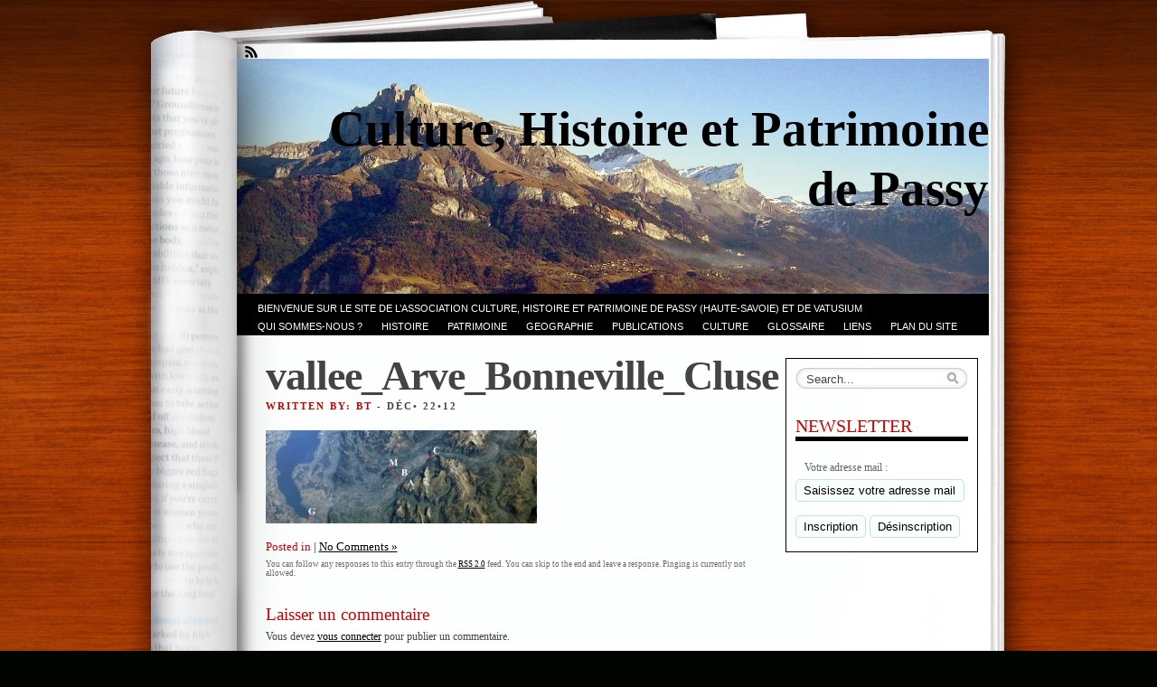

--- FILE ---
content_type: text/html; charset=UTF-8
request_url: https://www.histoire-passy-montblanc.fr/nos-dossiers/geographie-physique/hydrologie/la-riviere-arve-a-passy/la-colonne-charles-felix-a-bonneville/attachment/vallee_arve_bonneville_cluse/
body_size: 54227
content:

<!DOCTYPE html PUBLIC "-//W3C//DTD XHTML 1.0 Transitional//EN" "http://www.w3.org/TR/xhtml1/DTD/xhtml1-transitional.dtd">
<html xmlns="http://www.w3.org/1999/xhtml" lang="fr-FR">

<head profile="http://gmpg.org/xfn/11">
	<meta http-equiv="Content-Type" content="text/html; charset=UTF-8"/>
	<title>
		vallee_Arve_Bonneville_Cluse &laquo; 		Culture, Histoire et Patrimoine de Passy	</title>
	<link rel="stylesheet" href="https://www.histoire-passy-montblanc.fr/wp-content/themes/fresh-ink-magazine/style.css" type="text/css" media="screen"/>

	<style type="text/css">
		#headimg {
			background-image: url(https://www.histoire-passy-montblanc.fr/wp-content/uploads/2010/11/cropped-fiz13.jpg);
			background-repeat: no-repeat;
		}
	</style>
	<!--[if IE 6]><link type="text/css" media="screen" rel="stylesheet" href="/ie6.css" /><![endif]-->
	<!--[if IE 7]><link type="text/css" media="screen" rel="stylesheet" href="/ie7.css" /><![endif]-->
	<!--[if IE 8]><link type="text/css" media="screen" rel="stylesheet" href="/ie8.css" /><![endif]-->



	<!-- fixed fatal error with posts -->

	<meta name='robots' content='max-image-preview:large' />
<link rel="alternate" type="application/rss+xml" title="Culture, Histoire et Patrimoine de Passy &raquo; Flux" href="https://www.histoire-passy-montblanc.fr/feed/" />
<link rel="alternate" type="application/rss+xml" title="Culture, Histoire et Patrimoine de Passy &raquo; Flux des commentaires" href="https://www.histoire-passy-montblanc.fr/comments/feed/" />
<link rel="alternate" type="application/rss+xml" title="Culture, Histoire et Patrimoine de Passy &raquo; vallee_Arve_Bonneville_Cluse Flux des commentaires" href="https://www.histoire-passy-montblanc.fr/nos-dossiers/geographie-physique/hydrologie/la-riviere-arve-a-passy/la-colonne-charles-felix-a-bonneville/attachment/vallee_arve_bonneville_cluse/feed/" />
<link rel="alternate" title="oEmbed (JSON)" type="application/json+oembed" href="https://www.histoire-passy-montblanc.fr/wp-json/oembed/1.0/embed?url=https%3A%2F%2Fwww.histoire-passy-montblanc.fr%2Fnos-dossiers%2Fgeographie-physique%2Fhydrologie%2Fla-riviere-arve-a-passy%2Fla-colonne-charles-felix-a-bonneville%2Fattachment%2Fvallee_arve_bonneville_cluse%2F" />
<link rel="alternate" title="oEmbed (XML)" type="text/xml+oembed" href="https://www.histoire-passy-montblanc.fr/wp-json/oembed/1.0/embed?url=https%3A%2F%2Fwww.histoire-passy-montblanc.fr%2Fnos-dossiers%2Fgeographie-physique%2Fhydrologie%2Fla-riviere-arve-a-passy%2Fla-colonne-charles-felix-a-bonneville%2Fattachment%2Fvallee_arve_bonneville_cluse%2F&#038;format=xml" />
<style id='wp-img-auto-sizes-contain-inline-css' type='text/css'>
img:is([sizes=auto i],[sizes^="auto," i]){contain-intrinsic-size:3000px 1500px}
/*# sourceURL=wp-img-auto-sizes-contain-inline-css */
</style>
<style id='wp-emoji-styles-inline-css' type='text/css'>

	img.wp-smiley, img.emoji {
		display: inline !important;
		border: none !important;
		box-shadow: none !important;
		height: 1em !important;
		width: 1em !important;
		margin: 0 0.07em !important;
		vertical-align: -0.1em !important;
		background: none !important;
		padding: 0 !important;
	}
/*# sourceURL=wp-emoji-styles-inline-css */
</style>
<style id='wp-block-library-inline-css' type='text/css'>
:root{--wp-block-synced-color:#7a00df;--wp-block-synced-color--rgb:122,0,223;--wp-bound-block-color:var(--wp-block-synced-color);--wp-editor-canvas-background:#ddd;--wp-admin-theme-color:#007cba;--wp-admin-theme-color--rgb:0,124,186;--wp-admin-theme-color-darker-10:#006ba1;--wp-admin-theme-color-darker-10--rgb:0,107,160.5;--wp-admin-theme-color-darker-20:#005a87;--wp-admin-theme-color-darker-20--rgb:0,90,135;--wp-admin-border-width-focus:2px}@media (min-resolution:192dpi){:root{--wp-admin-border-width-focus:1.5px}}.wp-element-button{cursor:pointer}:root .has-very-light-gray-background-color{background-color:#eee}:root .has-very-dark-gray-background-color{background-color:#313131}:root .has-very-light-gray-color{color:#eee}:root .has-very-dark-gray-color{color:#313131}:root .has-vivid-green-cyan-to-vivid-cyan-blue-gradient-background{background:linear-gradient(135deg,#00d084,#0693e3)}:root .has-purple-crush-gradient-background{background:linear-gradient(135deg,#34e2e4,#4721fb 50%,#ab1dfe)}:root .has-hazy-dawn-gradient-background{background:linear-gradient(135deg,#faaca8,#dad0ec)}:root .has-subdued-olive-gradient-background{background:linear-gradient(135deg,#fafae1,#67a671)}:root .has-atomic-cream-gradient-background{background:linear-gradient(135deg,#fdd79a,#004a59)}:root .has-nightshade-gradient-background{background:linear-gradient(135deg,#330968,#31cdcf)}:root .has-midnight-gradient-background{background:linear-gradient(135deg,#020381,#2874fc)}:root{--wp--preset--font-size--normal:16px;--wp--preset--font-size--huge:42px}.has-regular-font-size{font-size:1em}.has-larger-font-size{font-size:2.625em}.has-normal-font-size{font-size:var(--wp--preset--font-size--normal)}.has-huge-font-size{font-size:var(--wp--preset--font-size--huge)}.has-text-align-center{text-align:center}.has-text-align-left{text-align:left}.has-text-align-right{text-align:right}.has-fit-text{white-space:nowrap!important}#end-resizable-editor-section{display:none}.aligncenter{clear:both}.items-justified-left{justify-content:flex-start}.items-justified-center{justify-content:center}.items-justified-right{justify-content:flex-end}.items-justified-space-between{justify-content:space-between}.screen-reader-text{border:0;clip-path:inset(50%);height:1px;margin:-1px;overflow:hidden;padding:0;position:absolute;width:1px;word-wrap:normal!important}.screen-reader-text:focus{background-color:#ddd;clip-path:none;color:#444;display:block;font-size:1em;height:auto;left:5px;line-height:normal;padding:15px 23px 14px;text-decoration:none;top:5px;width:auto;z-index:100000}html :where(.has-border-color){border-style:solid}html :where([style*=border-top-color]){border-top-style:solid}html :where([style*=border-right-color]){border-right-style:solid}html :where([style*=border-bottom-color]){border-bottom-style:solid}html :where([style*=border-left-color]){border-left-style:solid}html :where([style*=border-width]){border-style:solid}html :where([style*=border-top-width]){border-top-style:solid}html :where([style*=border-right-width]){border-right-style:solid}html :where([style*=border-bottom-width]){border-bottom-style:solid}html :where([style*=border-left-width]){border-left-style:solid}html :where(img[class*=wp-image-]){height:auto;max-width:100%}:where(figure){margin:0 0 1em}html :where(.is-position-sticky){--wp-admin--admin-bar--position-offset:var(--wp-admin--admin-bar--height,0px)}@media screen and (max-width:600px){html :where(.is-position-sticky){--wp-admin--admin-bar--position-offset:0px}}

/*# sourceURL=wp-block-library-inline-css */
</style><style id='global-styles-inline-css' type='text/css'>
:root{--wp--preset--aspect-ratio--square: 1;--wp--preset--aspect-ratio--4-3: 4/3;--wp--preset--aspect-ratio--3-4: 3/4;--wp--preset--aspect-ratio--3-2: 3/2;--wp--preset--aspect-ratio--2-3: 2/3;--wp--preset--aspect-ratio--16-9: 16/9;--wp--preset--aspect-ratio--9-16: 9/16;--wp--preset--color--black: #000000;--wp--preset--color--cyan-bluish-gray: #abb8c3;--wp--preset--color--white: #ffffff;--wp--preset--color--pale-pink: #f78da7;--wp--preset--color--vivid-red: #cf2e2e;--wp--preset--color--luminous-vivid-orange: #ff6900;--wp--preset--color--luminous-vivid-amber: #fcb900;--wp--preset--color--light-green-cyan: #7bdcb5;--wp--preset--color--vivid-green-cyan: #00d084;--wp--preset--color--pale-cyan-blue: #8ed1fc;--wp--preset--color--vivid-cyan-blue: #0693e3;--wp--preset--color--vivid-purple: #9b51e0;--wp--preset--gradient--vivid-cyan-blue-to-vivid-purple: linear-gradient(135deg,rgb(6,147,227) 0%,rgb(155,81,224) 100%);--wp--preset--gradient--light-green-cyan-to-vivid-green-cyan: linear-gradient(135deg,rgb(122,220,180) 0%,rgb(0,208,130) 100%);--wp--preset--gradient--luminous-vivid-amber-to-luminous-vivid-orange: linear-gradient(135deg,rgb(252,185,0) 0%,rgb(255,105,0) 100%);--wp--preset--gradient--luminous-vivid-orange-to-vivid-red: linear-gradient(135deg,rgb(255,105,0) 0%,rgb(207,46,46) 100%);--wp--preset--gradient--very-light-gray-to-cyan-bluish-gray: linear-gradient(135deg,rgb(238,238,238) 0%,rgb(169,184,195) 100%);--wp--preset--gradient--cool-to-warm-spectrum: linear-gradient(135deg,rgb(74,234,220) 0%,rgb(151,120,209) 20%,rgb(207,42,186) 40%,rgb(238,44,130) 60%,rgb(251,105,98) 80%,rgb(254,248,76) 100%);--wp--preset--gradient--blush-light-purple: linear-gradient(135deg,rgb(255,206,236) 0%,rgb(152,150,240) 100%);--wp--preset--gradient--blush-bordeaux: linear-gradient(135deg,rgb(254,205,165) 0%,rgb(254,45,45) 50%,rgb(107,0,62) 100%);--wp--preset--gradient--luminous-dusk: linear-gradient(135deg,rgb(255,203,112) 0%,rgb(199,81,192) 50%,rgb(65,88,208) 100%);--wp--preset--gradient--pale-ocean: linear-gradient(135deg,rgb(255,245,203) 0%,rgb(182,227,212) 50%,rgb(51,167,181) 100%);--wp--preset--gradient--electric-grass: linear-gradient(135deg,rgb(202,248,128) 0%,rgb(113,206,126) 100%);--wp--preset--gradient--midnight: linear-gradient(135deg,rgb(2,3,129) 0%,rgb(40,116,252) 100%);--wp--preset--font-size--small: 13px;--wp--preset--font-size--medium: 20px;--wp--preset--font-size--large: 36px;--wp--preset--font-size--x-large: 42px;--wp--preset--spacing--20: 0.44rem;--wp--preset--spacing--30: 0.67rem;--wp--preset--spacing--40: 1rem;--wp--preset--spacing--50: 1.5rem;--wp--preset--spacing--60: 2.25rem;--wp--preset--spacing--70: 3.38rem;--wp--preset--spacing--80: 5.06rem;--wp--preset--shadow--natural: 6px 6px 9px rgba(0, 0, 0, 0.2);--wp--preset--shadow--deep: 12px 12px 50px rgba(0, 0, 0, 0.4);--wp--preset--shadow--sharp: 6px 6px 0px rgba(0, 0, 0, 0.2);--wp--preset--shadow--outlined: 6px 6px 0px -3px rgb(255, 255, 255), 6px 6px rgb(0, 0, 0);--wp--preset--shadow--crisp: 6px 6px 0px rgb(0, 0, 0);}:where(.is-layout-flex){gap: 0.5em;}:where(.is-layout-grid){gap: 0.5em;}body .is-layout-flex{display: flex;}.is-layout-flex{flex-wrap: wrap;align-items: center;}.is-layout-flex > :is(*, div){margin: 0;}body .is-layout-grid{display: grid;}.is-layout-grid > :is(*, div){margin: 0;}:where(.wp-block-columns.is-layout-flex){gap: 2em;}:where(.wp-block-columns.is-layout-grid){gap: 2em;}:where(.wp-block-post-template.is-layout-flex){gap: 1.25em;}:where(.wp-block-post-template.is-layout-grid){gap: 1.25em;}.has-black-color{color: var(--wp--preset--color--black) !important;}.has-cyan-bluish-gray-color{color: var(--wp--preset--color--cyan-bluish-gray) !important;}.has-white-color{color: var(--wp--preset--color--white) !important;}.has-pale-pink-color{color: var(--wp--preset--color--pale-pink) !important;}.has-vivid-red-color{color: var(--wp--preset--color--vivid-red) !important;}.has-luminous-vivid-orange-color{color: var(--wp--preset--color--luminous-vivid-orange) !important;}.has-luminous-vivid-amber-color{color: var(--wp--preset--color--luminous-vivid-amber) !important;}.has-light-green-cyan-color{color: var(--wp--preset--color--light-green-cyan) !important;}.has-vivid-green-cyan-color{color: var(--wp--preset--color--vivid-green-cyan) !important;}.has-pale-cyan-blue-color{color: var(--wp--preset--color--pale-cyan-blue) !important;}.has-vivid-cyan-blue-color{color: var(--wp--preset--color--vivid-cyan-blue) !important;}.has-vivid-purple-color{color: var(--wp--preset--color--vivid-purple) !important;}.has-black-background-color{background-color: var(--wp--preset--color--black) !important;}.has-cyan-bluish-gray-background-color{background-color: var(--wp--preset--color--cyan-bluish-gray) !important;}.has-white-background-color{background-color: var(--wp--preset--color--white) !important;}.has-pale-pink-background-color{background-color: var(--wp--preset--color--pale-pink) !important;}.has-vivid-red-background-color{background-color: var(--wp--preset--color--vivid-red) !important;}.has-luminous-vivid-orange-background-color{background-color: var(--wp--preset--color--luminous-vivid-orange) !important;}.has-luminous-vivid-amber-background-color{background-color: var(--wp--preset--color--luminous-vivid-amber) !important;}.has-light-green-cyan-background-color{background-color: var(--wp--preset--color--light-green-cyan) !important;}.has-vivid-green-cyan-background-color{background-color: var(--wp--preset--color--vivid-green-cyan) !important;}.has-pale-cyan-blue-background-color{background-color: var(--wp--preset--color--pale-cyan-blue) !important;}.has-vivid-cyan-blue-background-color{background-color: var(--wp--preset--color--vivid-cyan-blue) !important;}.has-vivid-purple-background-color{background-color: var(--wp--preset--color--vivid-purple) !important;}.has-black-border-color{border-color: var(--wp--preset--color--black) !important;}.has-cyan-bluish-gray-border-color{border-color: var(--wp--preset--color--cyan-bluish-gray) !important;}.has-white-border-color{border-color: var(--wp--preset--color--white) !important;}.has-pale-pink-border-color{border-color: var(--wp--preset--color--pale-pink) !important;}.has-vivid-red-border-color{border-color: var(--wp--preset--color--vivid-red) !important;}.has-luminous-vivid-orange-border-color{border-color: var(--wp--preset--color--luminous-vivid-orange) !important;}.has-luminous-vivid-amber-border-color{border-color: var(--wp--preset--color--luminous-vivid-amber) !important;}.has-light-green-cyan-border-color{border-color: var(--wp--preset--color--light-green-cyan) !important;}.has-vivid-green-cyan-border-color{border-color: var(--wp--preset--color--vivid-green-cyan) !important;}.has-pale-cyan-blue-border-color{border-color: var(--wp--preset--color--pale-cyan-blue) !important;}.has-vivid-cyan-blue-border-color{border-color: var(--wp--preset--color--vivid-cyan-blue) !important;}.has-vivid-purple-border-color{border-color: var(--wp--preset--color--vivid-purple) !important;}.has-vivid-cyan-blue-to-vivid-purple-gradient-background{background: var(--wp--preset--gradient--vivid-cyan-blue-to-vivid-purple) !important;}.has-light-green-cyan-to-vivid-green-cyan-gradient-background{background: var(--wp--preset--gradient--light-green-cyan-to-vivid-green-cyan) !important;}.has-luminous-vivid-amber-to-luminous-vivid-orange-gradient-background{background: var(--wp--preset--gradient--luminous-vivid-amber-to-luminous-vivid-orange) !important;}.has-luminous-vivid-orange-to-vivid-red-gradient-background{background: var(--wp--preset--gradient--luminous-vivid-orange-to-vivid-red) !important;}.has-very-light-gray-to-cyan-bluish-gray-gradient-background{background: var(--wp--preset--gradient--very-light-gray-to-cyan-bluish-gray) !important;}.has-cool-to-warm-spectrum-gradient-background{background: var(--wp--preset--gradient--cool-to-warm-spectrum) !important;}.has-blush-light-purple-gradient-background{background: var(--wp--preset--gradient--blush-light-purple) !important;}.has-blush-bordeaux-gradient-background{background: var(--wp--preset--gradient--blush-bordeaux) !important;}.has-luminous-dusk-gradient-background{background: var(--wp--preset--gradient--luminous-dusk) !important;}.has-pale-ocean-gradient-background{background: var(--wp--preset--gradient--pale-ocean) !important;}.has-electric-grass-gradient-background{background: var(--wp--preset--gradient--electric-grass) !important;}.has-midnight-gradient-background{background: var(--wp--preset--gradient--midnight) !important;}.has-small-font-size{font-size: var(--wp--preset--font-size--small) !important;}.has-medium-font-size{font-size: var(--wp--preset--font-size--medium) !important;}.has-large-font-size{font-size: var(--wp--preset--font-size--large) !important;}.has-x-large-font-size{font-size: var(--wp--preset--font-size--x-large) !important;}
/*# sourceURL=global-styles-inline-css */
</style>

<style id='classic-theme-styles-inline-css' type='text/css'>
/*! This file is auto-generated */
.wp-block-button__link{color:#fff;background-color:#32373c;border-radius:9999px;box-shadow:none;text-decoration:none;padding:calc(.667em + 2px) calc(1.333em + 2px);font-size:1.125em}.wp-block-file__button{background:#32373c;color:#fff;text-decoration:none}
/*# sourceURL=/wp-includes/css/classic-themes.min.css */
</style>
<link rel="https://api.w.org/" href="https://www.histoire-passy-montblanc.fr/wp-json/" /><link rel="alternate" title="JSON" type="application/json" href="https://www.histoire-passy-montblanc.fr/wp-json/wp/v2/media/17415" /><link rel="EditURI" type="application/rsd+xml" title="RSD" href="https://www.histoire-passy-montblanc.fr/xmlrpc.php?rsd" />
<link rel="canonical" href="https://www.histoire-passy-montblanc.fr/nos-dossiers/geographie-physique/hydrologie/la-riviere-arve-a-passy/la-colonne-charles-felix-a-bonneville/attachment/vallee_arve_bonneville_cluse/" />
<link rel='shortlink' href='https://www.histoire-passy-montblanc.fr/?p=17415' />
	<!-- Global Site Tag (gtag.js) - Google Analytics -->
<script async src="https://www.googletagmanager.com/gtag/js?id=UA-662914-37"></script>
<script>
  window.dataLayer = window.dataLayer || [];
  function gtag(){dataLayer.push(arguments)};
  gtag('js', new Date());

  gtag('config', 'UA-662914-37');
</script>
</head>

<body class="attachment wp-singular attachment-template-default single single-attachment postid-17415 attachmentid-17415 attachment-jpeg wp-theme-fresh-ink-magazine">
	<div id="bgshadow"></div>
	<div id="wrapper">
		<div id="container">
			<div id="top">
				<div id="rssfeeds">
					<a href="https://www.histoire-passy-montblanc.fr/feed/"></a> </div>
			</div>
			<div id="middle">
				<div id="headimg">
					<div id="shadow"></div>
					<div id="blogtitle">
						<h2 align="right">
							Culture, Histoire et Patrimoine de Passy						</h2>
					</div>
					<div id="tag">
											</div>
					<!-- end #tag -->

					<!-- end #searchform -->
				</div>
				<!-- end #topg -->



				<div id="menu">








					<div id="greendrop" class="backgreen">
						<div class="menu"><ul>
<li class="page_item page-item-31134"><a href="https://www.histoire-passy-montblanc.fr/">Bienvenue sur le site de l’association CULTURE, HISTOIRE et PATRIMOINE de PASSY (Haute-Savoie) et de VATUSIUM</a></li>
<li class="page_item page-item-15 page_item_has_children"><a href="https://www.histoire-passy-montblanc.fr/qui-sommes-nous/">Qui sommes-nous ?</a>
<ul class='children'>
	<li class="page_item page-item-674"><a href="https://www.histoire-passy-montblanc.fr/qui-sommes-nous/presentation-de-chepp/">PRESENTATION de CHePP</a></li>
	<li class="page_item page-item-32 page_item_has_children"><a href="https://www.histoire-passy-montblanc.fr/qui-sommes-nous/nos-projets/">Vie de C.H.e.P.P.</a>
	<ul class='children'>
		<li class="page_item page-item-944"><a href="https://www.histoire-passy-montblanc.fr/qui-sommes-nous/nos-projets/actualite-de-chepp/">ACTUALITE de C.H.e.P.P.</a></li>
		<li class="page_item page-item-380 page_item_has_children"><a href="https://www.histoire-passy-montblanc.fr/qui-sommes-nous/nos-projets/nos-projets/">Nos projets</a>
		<ul class='children'>
			<li class="page_item page-item-1620"><a href="https://www.histoire-passy-montblanc.fr/qui-sommes-nous/nos-projets/nos-projets/recherches-projets-pour-2011/">Nos projets à court terme</a></li>
			<li class="page_item page-item-1631 page_item_has_children"><a href="https://www.histoire-passy-montblanc.fr/qui-sommes-nous/nos-projets/nos-projets/pour-temoigner-etou-transmettre/">Pour témoigner et/ou transmettre</a>
			<ul class='children'>
				<li class="page_item page-item-24370"><a href="https://www.histoire-passy-montblanc.fr/qui-sommes-nous/nos-projets/nos-projets/pour-temoigner-etou-transmettre/passy-14-18-appel-aux-passerands/">Passy 14-18 : appel aux Passerands</a></li>
			</ul>
</li>
		</ul>
</li>
		<li class="page_item page-item-376 page_item_has_children"><a href="https://www.histoire-passy-montblanc.fr/qui-sommes-nous/nos-projets/nos-activites/">Nos activités</a>
		<ul class='children'>
			<li class="page_item page-item-497 page_item_has_children"><a href="https://www.histoire-passy-montblanc.fr/qui-sommes-nous/nos-projets/nos-activites/actions-menees/">Actions de réhabilitation déjà menées par C.H.e.P.P.</a>
			<ul class='children'>
				<li class="page_item page-item-1638"><a href="https://www.histoire-passy-montblanc.fr/qui-sommes-nous/nos-projets/nos-activites/actions-menees/oratoires-rehabilites-par-chepp/">Oratoires réhabilités par CHePP</a></li>
			</ul>
</li>
			<li class="page_item page-item-499 page_item_has_children"><a href="https://www.histoire-passy-montblanc.fr/qui-sommes-nous/nos-projets/nos-activites/journees-du-patrimoine/">Les Journées du Patrimoine à PASSY, 20 et 21 sept. 2014</a>
			<ul class='children'>
				<li class="page_item page-item-16633"><a href="https://www.histoire-passy-montblanc.fr/qui-sommes-nous/nos-projets/nos-activites/journees-du-patrimoine/journees-du-patrimoine-a-passy-en-2010/">Journées du patrimoine à Passy en 2010</a></li>
				<li class="page_item page-item-16636"><a href="https://www.histoire-passy-montblanc.fr/qui-sommes-nous/nos-projets/nos-activites/journees-du-patrimoine/les-journees-du-patrimoine-en-2012/">Les Journées du patrimoine en 2012</a></li>
			</ul>
</li>
			<li class="page_item page-item-501"><a href="https://www.histoire-passy-montblanc.fr/qui-sommes-nous/nos-projets/nos-activites/visites-guidees/">VISITES GUIDEES à PASSY</a></li>
			<li class="page_item page-item-503 page_item_has_children"><a href="https://www.histoire-passy-montblanc.fr/qui-sommes-nous/nos-projets/nos-activites/conferences/">CONFERENCES sur PASSY</a>
			<ul class='children'>
				<li class="page_item page-item-27418"><a href="https://www.histoire-passy-montblanc.fr/qui-sommes-nous/nos-projets/nos-activites/conferences/conference-passy-et-la-grande-guerre-en-images-par-bernard-thery-19-nov-2015/">19 nov. 2015 : conférence de Bernard Théry &#8220;Passy et la Grande Guerre en images&#8221;</a></li>
				<li class="page_item page-item-22983"><a href="https://www.histoire-passy-montblanc.fr/qui-sommes-nous/nos-projets/nos-activites/conferences/6-juin-2014-conference-de-pierre-dupraz/">18 juin 2014 : conférence de Pierre Dupraz sur juin 1944, la rafle à l’Abbaye et autres faits dramatiques</a></li>
				<li class="page_item page-item-23026"><a href="https://www.histoire-passy-montblanc.fr/qui-sommes-nous/nos-projets/nos-activites/conferences/17-aout-2014-conference-de-pierre-dupraz-sur-la-liberation-de-passy-et-du-pays-du-mt-blanc/">17 août 2014 : conférence de Pierre Dupraz sur la Libération de Passy et du pays du Mt-Blanc</a></li>
			</ul>
</li>
			<li class="page_item page-item-13447 page_item_has_children"><a href="https://www.histoire-passy-montblanc.fr/qui-sommes-nous/nos-projets/nos-activites/le-marche-de-noel-de-passy/">Le Marché de Noël de Passy</a>
			<ul class='children'>
				<li class="page_item page-item-431"><a href="https://www.histoire-passy-montblanc.fr/qui-sommes-nous/nos-projets/nos-activites/le-marche-de-noel-de-passy/marche-de-noel/">Le Marché de Noël de Passy 2010</a></li>
				<li class="page_item page-item-13454"><a href="https://www.histoire-passy-montblanc.fr/qui-sommes-nous/nos-projets/nos-activites/le-marche-de-noel-de-passy/le-marche-de-noel-de-passy-2011/">Le Marché de Noël de Passy 2011</a></li>
				<li class="page_item page-item-16819"><a href="https://www.histoire-passy-montblanc.fr/qui-sommes-nous/nos-projets/nos-activites/le-marche-de-noel-de-passy/le-marche-de-noel-de-passy-2012/">Le Marché de Noël 2012 à Passy</a></li>
				<li class="page_item page-item-21073"><a href="https://www.histoire-passy-montblanc.fr/qui-sommes-nous/nos-projets/nos-activites/le-marche-de-noel-de-passy/21073-2/">Le Marché de Noël 2013 de Passy</a></li>
				<li class="page_item page-item-24721"><a href="https://www.histoire-passy-montblanc.fr/qui-sommes-nous/nos-projets/nos-activites/le-marche-de-noel-de-passy/le-marche-de-noel-2014-de-passy/">Le Marché de Noël 2014 de Passy</a></li>
				<li class="page_item page-item-27701"><a href="https://www.histoire-passy-montblanc.fr/qui-sommes-nous/nos-projets/nos-activites/le-marche-de-noel-de-passy/le-marche-de-noel-2015-de-passy/">Le Marché de Noël 2015 de Passy</a></li>
				<li class="page_item page-item-30989"><a href="https://www.histoire-passy-montblanc.fr/qui-sommes-nous/nos-projets/nos-activites/le-marche-de-noel-de-passy/le-14e-marche-de-noel-2019-de-passy/">Le 14e Marché de Noël 2019 de Passy</a></li>
			</ul>
</li>
			<li class="page_item page-item-505"><a href="https://www.histoire-passy-montblanc.fr/qui-sommes-nous/nos-projets/nos-activites/salon-du-livre/">Présence de CHePP au Salon du LIVRE de Montagne de Passy</a></li>
			<li class="page_item page-item-27452"><a href="https://www.histoire-passy-montblanc.fr/qui-sommes-nous/nos-projets/nos-activites/vide-grenier-du-15-nov-2015-domancy-etecambodge/">Vide-grenier du 15 nov. 2015 Domancy etecambodge</a></li>
			<li class="page_item page-item-31109"><a href="https://www.histoire-passy-montblanc.fr/qui-sommes-nous/nos-projets/nos-activites/bibliotheque-de-chepp-achats-2020/">Bibliothèque de CHePP : achats 2020</a></li>
		</ul>
</li>
		<li class="page_item page-item-383 page_item_has_children"><a href="https://www.histoire-passy-montblanc.fr/qui-sommes-nous/nos-projets/espace-membres/">Espace membres</a>
		<ul class='children'>
			<li class="page_item page-item-1609"><a href="https://www.histoire-passy-montblanc.fr/qui-sommes-nous/nos-projets/espace-membres/membres-de-chepp/">Membres de C.H.e.P.P.</a></li>
			<li class="page_item page-item-6126 page_item_has_children"><a href="https://www.histoire-passy-montblanc.fr/qui-sommes-nous/nos-projets/espace-membres/les-reunions-de-2011/">Les réunions de CHePP</a>
			<ul class='children'>
				<li class="page_item page-item-18188"><a href="https://www.histoire-passy-montblanc.fr/qui-sommes-nous/nos-projets/espace-membres/les-reunions-de-2011/nos-reunions-de-2011/">Nos réunions de 2011</a></li>
				<li class="page_item page-item-18192"><a href="https://www.histoire-passy-montblanc.fr/qui-sommes-nous/nos-projets/espace-membres/les-reunions-de-2011/nos-reunions-de-2012/">Nos réunions de 2012</a></li>
				<li class="page_item page-item-18195"><a href="https://www.histoire-passy-montblanc.fr/qui-sommes-nous/nos-projets/espace-membres/les-reunions-de-2011/nos-reunions-de-2013/">Nos réunions de 2013</a></li>
			</ul>
</li>
			<li class="page_item page-item-1614"><a href="https://www.histoire-passy-montblanc.fr/qui-sommes-nous/nos-projets/espace-membres/assemblees-generales-de-chepp/">Assemblées générales de CHePP</a></li>
			<li class="page_item page-item-9287 page_item_has_children"><a href="https://www.histoire-passy-montblanc.fr/qui-sommes-nous/nos-projets/espace-membres/notre-site-internet/">Notre site Internet</a>
			<ul class='children'>
				<li class="page_item page-item-4510"><a href="https://www.histoire-passy-montblanc.fr/qui-sommes-nous/nos-projets/espace-membres/notre-site-internet/commissions/">Commission Internet (membres)</a></li>
				<li class="page_item page-item-9291"><a href="https://www.histoire-passy-montblanc.fr/qui-sommes-nous/nos-projets/espace-membres/notre-site-internet/frequentation-du-site/">Fréquentation du site (statistiques du mois)</a></li>
				<li class="page_item page-item-12557"><a href="https://www.histoire-passy-montblanc.fr/qui-sommes-nous/nos-projets/espace-membres/notre-site-internet/historique-de-la-frequentation-du-site/">Historique de la fréquentation du site</a></li>
				<li class="page_item page-item-9299"><a href="https://www.histoire-passy-montblanc.fr/qui-sommes-nous/nos-projets/espace-membres/notre-site-internet/liste-des-pages-lues/">Liste des pages les plus lues</a></li>
			</ul>
</li>
			<li class="page_item page-item-9533 page_item_has_children"><a href="https://www.histoire-passy-montblanc.fr/qui-sommes-nous/nos-projets/espace-membres/documents-concernant-notre-association/">Documents concernant notre association</a>
			<ul class='children'>
				<li class="page_item page-item-9535"><a href="https://www.histoire-passy-montblanc.fr/qui-sommes-nous/nos-projets/espace-membres/documents-concernant-notre-association/prospectus-c-h-e-p-p/">Prospectus C.H.e.P.P.</a></li>
				<li class="page_item page-item-9538"><a href="https://www.histoire-passy-montblanc.fr/qui-sommes-nous/nos-projets/espace-membres/documents-concernant-notre-association/carte-de-c-h-e-p-p/">Carte de C.H.e.P.P.</a></li>
			</ul>
</li>
		</ul>
</li>
		<li class="page_item page-item-422 page_item_has_children"><a href="https://www.histoire-passy-montblanc.fr/qui-sommes-nous/nos-projets/ressources/">Nos Ressources</a>
		<ul class='children'>
			<li class="page_item page-item-429 page_item_has_children"><a href="https://www.histoire-passy-montblanc.fr/qui-sommes-nous/nos-projets/ressources/bibliotheque/">Bibliothèque de CHePP</a>
			<ul class='children'>
				<li class="page_item page-item-22966"><a href="https://www.histoire-passy-montblanc.fr/qui-sommes-nous/nos-projets/ressources/bibliotheque/bibliotheque-de-chepp-achats-2013/">Bibliothèque de CHePP : achats 2013</a></li>
				<li class="page_item page-item-22954"><a href="https://www.histoire-passy-montblanc.fr/qui-sommes-nous/nos-projets/ressources/bibliotheque/bibliotheque-de-chepp-achats-2014/">Bibliothèque de ChePP : achats 2014</a></li>
				<li class="page_item page-item-25239"><a href="https://www.histoire-passy-montblanc.fr/qui-sommes-nous/nos-projets/ressources/bibliotheque/bibliotheque-de-chepp-achats-2015/">Bibliothèque de CHePP : achats 2015</a></li>
				<li class="page_item page-item-28298"><a href="https://www.histoire-passy-montblanc.fr/qui-sommes-nous/nos-projets/ressources/bibliotheque/bibliotheque-de-chepp-achats-2016/">Bibliothèque de CHePP : achats 2016</a></li>
				<li class="page_item page-item-30870"><a href="https://www.histoire-passy-montblanc.fr/qui-sommes-nous/nos-projets/ressources/bibliotheque/bibliotheque-de-chepp-achats-2017/">Bibliothèque de CHePP : achats 2017</a></li>
				<li class="page_item page-item-30940"><a href="https://www.histoire-passy-montblanc.fr/qui-sommes-nous/nos-projets/ressources/bibliotheque/bibliotheque-de-chepp-achats-2018/">Bibliothèque de CHePP : achats 2018</a></li>
				<li class="page_item page-item-30970"><a href="https://www.histoire-passy-montblanc.fr/qui-sommes-nous/nos-projets/ressources/bibliotheque/bibliotheque-de-chepp-achats-2019-2/">Bibliothèque de CHePP : achats 2019</a></li>
			</ul>
</li>
			<li class="page_item page-item-739"><a href="https://www.histoire-passy-montblanc.fr/qui-sommes-nous/nos-projets/ressources/documents-photographiques/">DOCUMENTS PHOTOGRAPHIQUES</a></li>
			<li class="page_item page-item-737"><a href="https://www.histoire-passy-montblanc.fr/qui-sommes-nous/nos-projets/ressources/textes/">TEXTES</a></li>
			<li class="page_item page-item-1633"><a href="https://www.histoire-passy-montblanc.fr/qui-sommes-nous/nos-projets/ressources/anciens-bulletins-municipaux-de-passy/">Anciens bulletins municipaux de Passy</a></li>
		</ul>
</li>
	</ul>
</li>
	<li class="page_item page-item-43 page_item_has_children"><a href="https://www.histoire-passy-montblanc.fr/qui-sommes-nous/contact/">NOUS CONTACTER</a>
	<ul class='children'>
		<li class="page_item page-item-226"><a href="https://www.histoire-passy-montblanc.fr/qui-sommes-nous/contact/pour-adherer-a-notre-association/">Pour ADHERER à notre association CHePP</a></li>
		<li class="page_item page-item-173"><a href="https://www.histoire-passy-montblanc.fr/qui-sommes-nous/contact/pour-commander-un-numero-de-la-revue-vatusium/">Pour commander un numéro de la revue &#8220;Vatusium&#8221;</a></li>
		<li class="page_item page-item-228"><a href="https://www.histoire-passy-montblanc.fr/qui-sommes-nous/contact/%c2%a8pour-faire-un-don-a-notre-association/">Pour FAIRE UN DON à notre association</a></li>
		<li class="page_item page-item-152"><a href="https://www.histoire-passy-montblanc.fr/qui-sommes-nous/contact/pour-nous-contacter/">Pour NOUS CONTACTER</a></li>
		<li class="page_item page-item-230 page_item_has_children"><a href="https://www.histoire-passy-montblanc.fr/qui-sommes-nous/contact/pour-vous-inscrire-a-notre-lettre-dinformation/">Pour vous inscrire à notre LETTRE d&#8217;INFORMATION</a>
		<ul class='children'>
			<li class="page_item page-item-6255"><a href="https://www.histoire-passy-montblanc.fr/qui-sommes-nous/contact/pour-vous-inscrire-a-notre-lettre-dinformation/inscription-a-la-newsletter/">Inscription à la lettre d&#8217;information</a></li>
		</ul>
</li>
	</ul>
</li>
	<li class="page_item page-item-23824"><a href="https://www.histoire-passy-montblanc.fr/qui-sommes-nous/commander-nos-publications/">Commander nos publications</a></li>
</ul>
</li>
<li class="page_item page-item-415 page_item_has_children"><a href="https://www.histoire-passy-montblanc.fr/histoire-de-passy/">Histoire</a>
<ul class='children'>
	<li class="page_item page-item-532 page_item_has_children"><a href="https://www.histoire-passy-montblanc.fr/histoire-de-passy/de-la-prehistoire-au-xxie-s/">Passy de la préhistoire au XXIe siècle</a>
	<ul class='children'>
		<li class="page_item page-item-586"><a href="https://www.histoire-passy-montblanc.fr/histoire-de-passy/de-la-prehistoire-au-xxie-s/prehistoire/">La Préhistoire à Passy</a></li>
		<li class="page_item page-item-588 page_item_has_children"><a href="https://www.histoire-passy-montblanc.fr/histoire-de-passy/de-la-prehistoire-au-xxie-s/antiquite/">Passy dans l&#8217;Antiquité</a>
		<ul class='children'>
			<li class="page_item page-item-1322 page_item_has_children"><a href="https://www.histoire-passy-montblanc.fr/histoire-de-passy/de-la-prehistoire-au-xxie-s/antiquite/passy-au-temps-des-gaulois/">Passy au temps des Gaulois</a>
			<ul class='children'>
				<li class="page_item page-item-3045"><a href="https://www.histoire-passy-montblanc.fr/histoire-de-passy/de-la-prehistoire-au-xxie-s/antiquite/passy-au-temps-des-gaulois/ligures-et-ceutrons/">Une peuplade ligure à Passy : les Ceutrons</a></li>
				<li class="page_item page-item-3053"><a href="https://www.histoire-passy-montblanc.fr/histoire-de-passy/de-la-prehistoire-au-xxie-s/antiquite/passy-au-temps-des-gaulois/allobroges/">Une peuplade celte à Passy : les Allobroges</a></li>
				<li class="page_item page-item-3056"><a href="https://www.histoire-passy-montblanc.fr/histoire-de-passy/de-la-prehistoire-au-xxie-s/antiquite/passy-au-temps-des-gaulois/oppidum-des-gures/">Oppidum des Gures</a></li>
			</ul>
</li>
			<li class="page_item page-item-1324 page_item_has_children"><a href="https://www.histoire-passy-montblanc.fr/histoire-de-passy/de-la-prehistoire-au-xxie-s/antiquite/passy-au-temps-des-romains/">Passy au temps des Romains</a>
			<ul class='children'>
				<li class="page_item page-item-3024"><a href="https://www.histoire-passy-montblanc.fr/histoire-de-passy/de-la-prehistoire-au-xxie-s/antiquite/passy-au-temps-des-romains/vatusium-et-dionysia/">L&#8217;ancêtre de Passy, &#8220;Vatusium&#8221;, la cité du fromage &#8220;vatusique&#8221;</a></li>
				<li class="page_item page-item-9350"><a href="https://www.histoire-passy-montblanc.fr/histoire-de-passy/de-la-prehistoire-au-xxie-s/antiquite/passy-au-temps-des-romains/%c2%ab-dionysia-%c2%bb-une-cite-engloutie-a-passy/">« Dionysia », une cité engloutie à Passy ?</a></li>
				<li class="page_item page-item-9353"><a href="https://www.histoire-passy-montblanc.fr/histoire-de-passy/de-la-prehistoire-au-xxie-s/antiquite/passy-au-temps-des-romains/le-temple-romain-dedie-a-mars-aux-outards/">Le temple romain dédié à Mars aux Outards</a></li>
				<li class="page_item page-item-9356"><a href="https://www.histoire-passy-montblanc.fr/histoire-de-passy/de-la-prehistoire-au-xxie-s/antiquite/passy-au-temps-des-romains/les-ex-voto-du-temple-de-mars-a-passy/">Les ex-voto du temple de Mars à Passy</a></li>
				<li class="page_item page-item-9587"><a href="https://www.histoire-passy-montblanc.fr/histoire-de-passy/de-la-prehistoire-au-xxie-s/antiquite/passy-au-temps-des-romains/un-theatre-romain-a-passy/">Un théâtre romain à Passy ?</a></li>
				<li class="page_item page-item-9360"><a href="https://www.histoire-passy-montblanc.fr/histoire-de-passy/de-la-prehistoire-au-xxie-s/antiquite/passy-au-temps-des-romains/le-culte-de-jupiter-jovis-joux-mont-jovet-mont-joly/">Le culte de Jupiter (Jovis) : Joux, Mont Jovet, Mont Joly ?</a></li>
				<li class="page_item page-item-3007"><a href="https://www.histoire-passy-montblanc.fr/histoire-de-passy/de-la-prehistoire-au-xxie-s/antiquite/passy-au-temps-des-romains/le-tunnel-de-la-rateria/">Le tunnel de la Ratéria</a></li>
				<li class="page_item page-item-1289"><a href="https://www.histoire-passy-montblanc.fr/histoire-de-passy/de-la-prehistoire-au-xxie-s/antiquite/passy-au-temps-des-romains/la-borne-romaine-du-col-de-la-forclaz/">La borne romaine du col de la Forclaz</a></li>
				<li class="page_item page-item-3010"><a href="https://www.histoire-passy-montblanc.fr/histoire-de-passy/de-la-prehistoire-au-xxie-s/antiquite/passy-au-temps-des-romains/le-trophee-des-alpes-ou-trophee-de-la-turbie/">Le Trophée des Alpes ou Trophée de la Turbie</a></li>
			</ul>
</li>
			<li class="page_item page-item-2137"><a href="https://www.histoire-passy-montblanc.fr/histoire-de-passy/de-la-prehistoire-au-xxie-s/antiquite/la-vie-des-gallo-romains/">La vie des Gallo-Romains à Passy (objets, monnaie)</a></li>
			<li class="page_item page-item-2140 page_item_has_children"><a href="https://www.histoire-passy-montblanc.fr/histoire-de-passy/de-la-prehistoire-au-xxie-s/antiquite/les-debuts-du-christianisme-en-savoie/">Les débuts du christianisme en Savoie</a>
			<ul class='children'>
				<li class="page_item page-item-18340"><a href="https://www.histoire-passy-montblanc.fr/histoire-de-passy/de-la-prehistoire-au-xxie-s/antiquite/les-debuts-du-christianisme-en-savoie/des-persecutions-a-la-liberte-religieuse-iie-ive-siecle/">Des persécutions à la liberté religieuse : IIe-IVe siècle</a></li>
				<li class="page_item page-item-18352"><a href="https://www.histoire-passy-montblanc.fr/histoire-de-passy/de-la-prehistoire-au-xxie-s/antiquite/les-debuts-du-christianisme-en-savoie/larrivee-des-burgondes-christianises-ve-siecle/">L’arrivée des Burgondes… christianisés : Ve siècle</a></li>
				<li class="page_item page-item-18363"><a href="https://www.histoire-passy-montblanc.fr/histoire-de-passy/de-la-prehistoire-au-xxie-s/antiquite/les-debuts-du-christianisme-en-savoie/du-temple-de-mars-au-premier-sanctuaire-chretien-de-passy-haut-moyen-age/">Du temple de Mars au premier sanctuaire chrétien de Passy : Haut Moyen-âge</a></li>
				<li class="page_item page-item-18376"><a href="https://www.histoire-passy-montblanc.fr/histoire-de-passy/de-la-prehistoire-au-xxie-s/antiquite/les-debuts-du-christianisme-en-savoie/la-ferme-dite-de-saint-pierre-passy-au-moyen-age/">La ferme dite de « Saint-Pierre » : Passy au Moyen-âge</a></li>
			</ul>
</li>
		</ul>
</li>
		<li class="page_item page-item-590 page_item_has_children"><a href="https://www.histoire-passy-montblanc.fr/histoire-de-passy/de-la-prehistoire-au-xxie-s/moyen-age/">Passy au Moyen-Age</a>
		<ul class='children'>
			<li class="page_item page-item-2143"><a href="https://www.histoire-passy-montblanc.fr/histoire-de-passy/de-la-prehistoire-au-xxie-s/moyen-age/passy-a-l%e2%80%99epoque-burgonde/">Passy à l’époque des Burgondes</a></li>
			<li class="page_item page-item-5658 page_item_has_children"><a href="https://www.histoire-passy-montblanc.fr/histoire-de-passy/de-la-prehistoire-au-xxie-s/moyen-age/passy-pendant-le-haut-moyen-age-des-gallo-romains-a-l%e2%80%99an-1000/">Passy pendant le Haut Moyen-Age (des Gallo-romains à l’an 1000)</a>
			<ul class='children'>
				<li class="page_item page-item-6144"><a href="https://www.histoire-passy-montblanc.fr/histoire-de-passy/de-la-prehistoire-au-xxie-s/moyen-age/passy-pendant-le-haut-moyen-age-des-gallo-romains-a-l%e2%80%99an-1000/passy-a-lepoque-des-francs/">Passy à l&#8217;époque des Francs</a></li>
				<li class="page_item page-item-6147"><a href="https://www.histoire-passy-montblanc.fr/histoire-de-passy/de-la-prehistoire-au-xxie-s/moyen-age/passy-pendant-le-haut-moyen-age-des-gallo-romains-a-l%e2%80%99an-1000/passy-a-l%e2%80%99epoque-des-carolingiens/">Passy à l’époque des Carolingiens</a></li>
				<li class="page_item page-item-6150"><a href="https://www.histoire-passy-montblanc.fr/histoire-de-passy/de-la-prehistoire-au-xxie-s/moyen-age/passy-pendant-le-haut-moyen-age-des-gallo-romains-a-l%e2%80%99an-1000/passy-pendant-le-2e-royaume-de-bourgogne-des-rodolphiens-888-1032/">Passy pendant le 2e royaume de Bourgogne des Rodolphiens (888-1032)</a></li>
				<li class="page_item page-item-6218"><a href="https://www.histoire-passy-montblanc.fr/histoire-de-passy/de-la-prehistoire-au-xxie-s/moyen-age/passy-pendant-le-haut-moyen-age-des-gallo-romains-a-l%e2%80%99an-1000/les-invasions-hongroises-et-sarrasines-vers-830-990/">Les invasions hongroises et sarrasines (vers 830-990)</a></li>
			</ul>
</li>
			<li class="page_item page-item-2145 page_item_has_children"><a href="https://www.histoire-passy-montblanc.fr/histoire-de-passy/de-la-prehistoire-au-xxie-s/moyen-age/passy-dans-le-comte-de-geneve/">Passy dans le comté de Genève (XIe-XIIIe siècle)</a>
			<ul class='children'>
				<li class="page_item page-item-5672 page_item_has_children"><a href="https://www.histoire-passy-montblanc.fr/histoire-de-passy/de-la-prehistoire-au-xxie-s/moyen-age/passy-dans-le-comte-de-geneve/les-comtes-et-eveques-de-geneve/">Les comtes et évêques de Genève</a>
				<ul class='children'>
					<li class="page_item page-item-6686"><a href="https://www.histoire-passy-montblanc.fr/histoire-de-passy/de-la-prehistoire-au-xxie-s/moyen-age/passy-dans-le-comte-de-geneve/les-comtes-et-eveques-de-geneve/passy-une-enclave-genevoise-dans-les-terres-du-faucigny/">Passy, une enclave genevoise dans les terres du Faucigny</a></li>
					<li class="page_item page-item-6693"><a href="https://www.histoire-passy-montblanc.fr/histoire-de-passy/de-la-prehistoire-au-xxie-s/moyen-age/passy-dans-le-comte-de-geneve/les-comtes-et-eveques-de-geneve/le-premier-document-sur-passy-charte-donation-de-passy-au-prieure-de-peillonnex-1012/">Le premier document sur Passy : charte-donation de Passy au prieuré de Peillonnex (1012)</a></li>
				</ul>
</li>
				<li class="page_item page-item-5676"><a href="https://www.histoire-passy-montblanc.fr/histoire-de-passy/de-la-prehistoire-au-xxie-s/moyen-age/passy-dans-le-comte-de-geneve/le-mandement-de-charosse/">Le mandement de Charosse</a></li>
				<li class="page_item page-item-2147 page_item_has_children"><a href="https://www.histoire-passy-montblanc.fr/histoire-de-passy/de-la-prehistoire-au-xxie-s/moyen-age/passy-dans-le-comte-de-geneve/les-tours-et-seigneuries-de-passy/">Les « châteaux », tours, maisons fortes et seigneuries de Passy</a>
				<ul class='children'>
					<li class="page_item page-item-3810"><a href="https://www.histoire-passy-montblanc.fr/histoire-de-passy/de-la-prehistoire-au-xxie-s/moyen-age/passy-dans-le-comte-de-geneve/les-tours-et-seigneuries-de-passy/le-chateau-de-charousse/">Le château de Charousse</a></li>
					<li class="page_item page-item-6747"><a href="https://www.histoire-passy-montblanc.fr/histoire-de-passy/de-la-prehistoire-au-xxie-s/moyen-age/passy-dans-le-comte-de-geneve/les-tours-et-seigneuries-de-passy/tour-de-chedde/">La tour de Chedde</a></li>
					<li class="page_item page-item-6767"><a href="https://www.histoire-passy-montblanc.fr/histoire-de-passy/de-la-prehistoire-au-xxie-s/moyen-age/passy-dans-le-comte-de-geneve/les-tours-et-seigneuries-de-passy/tour-dingy/">La tour Dingy de Passy</a></li>
					<li class="page_item page-item-6734"><a href="https://www.histoire-passy-montblanc.fr/histoire-de-passy/de-la-prehistoire-au-xxie-s/moyen-age/passy-dans-le-comte-de-geneve/les-tours-et-seigneuries-de-passy/la-frasse/">La maison forte de la Frasse (ferme Soudan)</a></li>
					<li class="page_item page-item-3724"><a href="https://www.histoire-passy-montblanc.fr/histoire-de-passy/de-la-prehistoire-au-xxie-s/moyen-age/passy-dans-le-comte-de-geneve/les-tours-et-seigneuries-de-passy/la-maison-forte-de-lucinges/">La maison forte de Lucinges</a></li>
					<li class="page_item page-item-6393"><a href="https://www.histoire-passy-montblanc.fr/histoire-de-passy/de-la-prehistoire-au-xxie-s/moyen-age/passy-dans-le-comte-de-geneve/les-tours-et-seigneuries-de-passy/la-maison-forte-de-la-perouse/">La maison forte de La Pérouse</a></li>
				</ul>
</li>
				<li class="page_item page-item-2151"><a href="https://www.histoire-passy-montblanc.fr/histoire-de-passy/de-la-prehistoire-au-xxie-s/moyen-age/passy-dans-le-comte-de-geneve/les-familles-nobles-de-passy/">Les familles nobles de Passy</a></li>
				<li class="page_item page-item-5668 page_item_has_children"><a href="https://www.histoire-passy-montblanc.fr/histoire-de-passy/de-la-prehistoire-au-xxie-s/moyen-age/passy-dans-le-comte-de-geneve/pierre-ii-de-savoie-agnes-de-faucigny-et-leur-fille-beatrice-de-faucigny/">Passy et ses alentours au XIIIe siècle : le comté de Savoie et la Maison des Faucigny</a>
				<ul class='children'>
					<li class="page_item page-item-23525"><a href="https://www.histoire-passy-montblanc.fr/histoire-de-passy/de-la-prehistoire-au-xxie-s/moyen-age/passy-dans-le-comte-de-geneve/pierre-ii-de-savoie-agnes-de-faucigny-et-leur-fille-beatrice-de-faucigny/beatrix-de-faucigny-1268-1310-dite-la-grande-dauphine/">Béatrix de Faucigny (1268-1310), dite « La Grande Dauphine »</a></li>
					<li class="page_item page-item-23324"><a href="https://www.histoire-passy-montblanc.fr/histoire-de-passy/de-la-prehistoire-au-xxie-s/moyen-age/passy-dans-le-comte-de-geneve/pierre-ii-de-savoie-agnes-de-faucigny-et-leur-fille-beatrice-de-faucigny/chateau-saint-michel-du-lac-vers-1290-1300-origines-ruines-et-recits/">Château Saint-Michel-du-Lac (vers 1290-1300) : origines, ruines et récits</a></li>
				</ul>
</li>
			</ul>
</li>
			<li class="page_item page-item-2157 page_item_has_children"><a href="https://www.histoire-passy-montblanc.fr/histoire-de-passy/de-la-prehistoire-au-xxie-s/moyen-age/passy-dans-le-comte-puis-le-duche-de-savoie-au-xive-siecle/">Passy et ses alentours au XIVe siècle : le comté de Savoie</a>
			<ul class='children'>
				<li class="page_item page-item-24598"><a href="https://www.histoire-passy-montblanc.fr/histoire-de-passy/de-la-prehistoire-au-xxie-s/moyen-age/passy-dans-le-comte-puis-le-duche-de-savoie-au-xive-siecle/debut-du-petit-age-glaciaire-a-passy-de-1303-a-1860-environ/">Début du Petit âge glaciaire à Passy (1303)</a></li>
				<li class="page_item page-item-2155"><a href="https://www.histoire-passy-montblanc.fr/histoire-de-passy/de-la-prehistoire-au-xxie-s/moyen-age/passy-dans-le-comte-puis-le-duche-de-savoie-au-xive-siecle/les-luttes-paysannes-aux-xiiie-et-xive-siecles/">Les luttes paysannes aux XIIIe et XIVe siècles</a></li>
				<li class="page_item page-item-2153"><a href="https://www.histoire-passy-montblanc.fr/histoire-de-passy/de-la-prehistoire-au-xxie-s/moyen-age/passy-dans-le-comte-puis-le-duche-de-savoie-au-xive-siecle/les-epidemies-de-peste/">Les épidémies de peste du XIVe siècle</a></li>
			</ul>
</li>
			<li class="page_item page-item-2970"><a href="https://www.histoire-passy-montblanc.fr/histoire-de-passy/de-la-prehistoire-au-xxie-s/moyen-age/passy-dans-le-duche-de-savoie-au-xve-siecle/">Passy dans le duché de Savoie au XVe siècle</a></li>
		</ul>
</li>
		<li class="page_item page-item-592 page_item_has_children"><a href="https://www.histoire-passy-montblanc.fr/histoire-de-passy/de-la-prehistoire-au-xxie-s/xvi%c2%b0-xix%c2%b0-siecles/">Passy aux XVIe &#8211; XVIIe siècles</a>
		<ul class='children'>
			<li class="page_item page-item-6081"><a href="https://www.histoire-passy-montblanc.fr/histoire-de-passy/de-la-prehistoire-au-xxie-s/xvi%c2%b0-xix%c2%b0-siecles/la-savoie-se-libere-de-la-tutelle-de-l%e2%80%99empire-germanique-1520/">La Savoie se libère de la tutelle de l’Empire germanique (1520)</a></li>
			<li class="page_item page-item-6084 page_item_has_children"><a href="https://www.histoire-passy-montblanc.fr/histoire-de-passy/de-la-prehistoire-au-xxie-s/xvi%c2%b0-xix%c2%b0-siecles/emmanuel-philibert-duc-de-savoie-1553-1580/">Emmanuel-Philibert, Duc de Savoie (1553-1580)</a>
			<ul class='children'>
				<li class="page_item page-item-6094"><a href="https://www.histoire-passy-montblanc.fr/histoire-de-passy/de-la-prehistoire-au-xxie-s/xvi%c2%b0-xix%c2%b0-siecles/emmanuel-philibert-duc-de-savoie-1553-1580/l%e2%80%99occupation-francaise-les-guerres-d%e2%80%99italie/">Les guerres d’Italie (1494-1559) et l&#8217;occupation française (1536-1559)</a></li>
				<li class="page_item page-item-6090"><a href="https://www.histoire-passy-montblanc.fr/histoire-de-passy/de-la-prehistoire-au-xxie-s/xvi%c2%b0-xix%c2%b0-siecles/emmanuel-philibert-duc-de-savoie-1553-1580/le-traite-de-cateau-cambresis-1559/">La bataille de St-Quentin (1557) et le traité de paix du Cateau-Cambrésis (1559)</a></li>
				<li class="page_item page-item-2159"><a href="https://www.histoire-passy-montblanc.fr/histoire-de-passy/de-la-prehistoire-au-xxie-s/xvi%c2%b0-xix%c2%b0-siecles/emmanuel-philibert-duc-de-savoie-1553-1580/le-recensement-de-1561/">1561 : Le recensement de la gabelle et l’édit de Rivoli sur l’usage du français</a></li>
				<li class="page_item page-item-6097"><a href="https://www.histoire-passy-montblanc.fr/histoire-de-passy/de-la-prehistoire-au-xxie-s/xvi%c2%b0-xix%c2%b0-siecles/emmanuel-philibert-duc-de-savoie-1553-1580/la-maison-de-savoie-s%e2%80%99installe-a-turin-1563/">La Maison de Savoie s’installe à Turin (1563)</a></li>
			</ul>
</li>
			<li class="page_item page-item-2163"><a href="https://www.histoire-passy-montblanc.fr/histoire-de-passy/de-la-prehistoire-au-xxie-s/xvi%c2%b0-xix%c2%b0-siecles/le-petit-age-glaciaire/">Le Petit âge glaciaire à Passy aux XVIe et XVIIe siècles</a></li>
			<li class="page_item page-item-15948"><a href="https://www.histoire-passy-montblanc.fr/histoire-de-passy/de-la-prehistoire-au-xxie-s/xvi%c2%b0-xix%c2%b0-siecles/la-reforme-et-la-contre-reforme-en-savoie/">La Réforme et la Contre-réforme en Savoie</a></li>
			<li class="page_item page-item-10818"><a href="https://www.histoire-passy-montblanc.fr/histoire-de-passy/de-la-prehistoire-au-xxie-s/xvi%c2%b0-xix%c2%b0-siecles/les-occupations-et-influences-francaises-sous-henri-iv-et-louis-xiii/">Les conflits entre la Savoie et les rois de France : guerres et occupations françaises aux XVIe et XVIIe siècles</a></li>
			<li class="page_item page-item-6088"><a href="https://www.histoire-passy-montblanc.fr/histoire-de-passy/de-la-prehistoire-au-xxie-s/xvi%c2%b0-xix%c2%b0-siecles/les-occupations-francaises-sous-louis-xiv/">Les conflits entre le Duc de Savoie Victor-Amédée II et Louis XIV à la fin du XVIIe siècle</a></li>
			<li class="page_item page-item-10824"><a href="https://www.histoire-passy-montblanc.fr/histoire-de-passy/de-la-prehistoire-au-xxie-s/xvi%c2%b0-xix%c2%b0-siecles/la-peste-aux-xvie-et-xviie-siecles/">La peste aux XVIe et XVIIe siècles à Passy</a></li>
		</ul>
</li>
		<li class="page_item page-item-1780 page_item_has_children"><a href="https://www.histoire-passy-montblanc.fr/histoire-de-passy/de-la-prehistoire-au-xxie-s/xviiie-siecle/">Passy au XVIIIe siècle</a>
		<ul class='children'>
			<li class="page_item page-item-11740 page_item_has_children"><a href="https://www.histoire-passy-montblanc.fr/histoire-de-passy/de-la-prehistoire-au-xxie-s/xviiie-siecle/le-duc-de-savoie-victor-amedee-ii-vend-en-1699-ses-domaines-par-dela-les-monts/">Le règne de Victor-Amédée II (1675-1730)</a>
			<ul class='children'>
				<li class="page_item page-item-24769"><a href="https://www.histoire-passy-montblanc.fr/histoire-de-passy/de-la-prehistoire-au-xxie-s/xviiie-siecle/le-duc-de-savoie-victor-amedee-ii-vend-en-1699-ses-domaines-par-dela-les-monts/24769-2/">Biographie de Victor-Amédée II (1666-1732)</a></li>
				<li class="page_item page-item-24855"><a href="https://www.histoire-passy-montblanc.fr/histoire-de-passy/de-la-prehistoire-au-xxie-s/xviiie-siecle/le-duc-de-savoie-victor-amedee-ii-vend-en-1699-ses-domaines-par-dela-les-monts/eugene-de-savoie-carignan-dit-le-prince-eugene-1663-1736/">Eugène de Savoie-Carignan, dit le Prince Eugène (1663-1736)</a></li>
			</ul>
</li>
			<li class="page_item page-item-2165"><a href="https://www.histoire-passy-montblanc.fr/histoire-de-passy/de-la-prehistoire-au-xxie-s/xviiie-siecle/du-duche-de-savoie-au-royaume-sarde/">Du duché de Savoie au royaume sarde (1713-1730)</a></li>
			<li class="page_item page-item-5608"><a href="https://www.histoire-passy-montblanc.fr/histoire-de-passy/de-la-prehistoire-au-xxie-s/xviiie-siecle/loccupation-espagnole-de-1742-a-1748/">Le règne de Charles-Emmanuel III (1730-1773)</a></li>
			<li class="page_item page-item-2169"><a href="https://www.histoire-passy-montblanc.fr/histoire-de-passy/de-la-prehistoire-au-xxie-s/xviiie-siecle/traites-de-paix/">Traités de paix d&#8217;Aix-la-Chapelle : 1748</a></li>
			<li class="page_item page-item-2171"><a href="https://www.histoire-passy-montblanc.fr/histoire-de-passy/de-la-prehistoire-au-xxie-s/xviiie-siecle/l%e2%80%99abolition-des-droits-seigneuriaux-et-leur-rachat/">L’abolition des droits seigneuriaux et leur rachat</a></li>
			<li class="page_item page-item-11744"><a href="https://www.histoire-passy-montblanc.fr/histoire-de-passy/de-la-prehistoire-au-xxie-s/xviiie-siecle/la-savoie-a-la-fin-du-xviiie-siecle/">La Savoie à la fin du XVIIIe siècle</a></li>
			<li class="page_item page-item-2174"><a href="https://www.histoire-passy-montblanc.fr/histoire-de-passy/de-la-prehistoire-au-xxie-s/xviiie-siecle/la-revolution-francaise-a-passy/">La Révolution française à Passy</a></li>
		</ul>
</li>
		<li class="page_item page-item-1782 page_item_has_children"><a href="https://www.histoire-passy-montblanc.fr/histoire-de-passy/de-la-prehistoire-au-xxie-s/xixe-siecle/">Passy au XIXe siècle</a>
		<ul class='children'>
			<li class="page_item page-item-2177"><a href="https://www.histoire-passy-montblanc.fr/histoire-de-passy/de-la-prehistoire-au-xxie-s/xixe-siecle/passy-sous-le-i%c2%b0-empire/">Passy sous le I° Empire</a></li>
			<li class="page_item page-item-2180"><a href="https://www.histoire-passy-montblanc.fr/histoire-de-passy/de-la-prehistoire-au-xxie-s/xixe-siecle/1815-la-restauration-sarde/">1815, la Restauration sarde</a></li>
			<li class="page_item page-item-3102"><a href="https://www.histoire-passy-montblanc.fr/histoire-de-passy/de-la-prehistoire-au-xxie-s/xixe-siecle/1848-abolition-de-la-monarchie-absolue/">1848, abolition de la monarchie absolue par le roi Charles-Albert</a></li>
			<li class="page_item page-item-2182 page_item_has_children"><a href="https://www.histoire-passy-montblanc.fr/histoire-de-passy/de-la-prehistoire-au-xxie-s/xixe-siecle/1850-1860-vers-%c2%ab-l%e2%80%99annexion-%c2%bb-de-la-savoie-a-la-france/">1850-1860 : vers « l’annexion » de la Savoie à la France</a>
			<ul class='children'>
				<li class="page_item page-item-2184"><a href="https://www.histoire-passy-montblanc.fr/histoire-de-passy/de-la-prehistoire-au-xxie-s/xixe-siecle/1850-1860-vers-%c2%ab-l%e2%80%99annexion-%c2%bb-de-la-savoie-a-la-france/petition-parisienne-anti-savoyarde/">Pétition parisienne anti-savoyarde</a></li>
			</ul>
</li>
			<li class="page_item page-item-11757"><a href="https://www.histoire-passy-montblanc.fr/histoire-de-passy/de-la-prehistoire-au-xxie-s/xixe-siecle/passy-a-la-fin-du-xixe-siecle/">Passy à la fin du XIXe siècle</a></li>
		</ul>
</li>
		<li class="page_item page-item-2186 page_item_has_children"><a href="https://www.histoire-passy-montblanc.fr/histoire-de-passy/de-la-prehistoire-au-xxie-s/la-guerre-de-1914-1918/">Passy pendant la guerre de 1914-1918</a>
		<ul class='children'>
			<li class="page_item page-item-25504 page_item_has_children"><a href="https://www.histoire-passy-montblanc.fr/histoire-de-passy/de-la-prehistoire-au-xxie-s/la-guerre-de-1914-1918/a-la-recherche-des-poilus-de-passy/">A la recherche des poilus de Passy</a>
			<ul class='children'>
				<li class="page_item page-item-30640 page_item_has_children"><a href="https://www.histoire-passy-montblanc.fr/histoire-de-passy/de-la-prehistoire-au-xxie-s/la-guerre-de-1914-1918/a-la-recherche-des-poilus-de-passy/recensement-de-1911-a-passy/">Recensement de 1911 à Passy</a>
				<ul class='children'>
					<li class="page_item page-item-30663"><a href="https://www.histoire-passy-montblanc.fr/histoire-de-passy/de-la-prehistoire-au-xxie-s/la-guerre-de-1914-1918/a-la-recherche-des-poilus-de-passy/recensement-de-1911-a-passy/liste-alphabetique-des-passerands-mobilisables-en-1914/">Liste alphabétique des Passerands mobilisables en 1914</a></li>
					<li class="page_item page-item-30672"><a href="https://www.histoire-passy-montblanc.fr/histoire-de-passy/de-la-prehistoire-au-xxie-s/la-guerre-de-1914-1918/a-la-recherche-des-poilus-de-passy/recensement-de-1911-a-passy/liste-alphabetique-des-495-soldats-de-passy-retrouves/">Liste alphabétique des 495 soldats de Passy retrouvés</a></li>
				</ul>
</li>
				<li class="page_item page-item-30293"><a href="https://www.histoire-passy-montblanc.fr/histoire-de-passy/de-la-prehistoire-au-xxie-s/la-guerre-de-1914-1918/a-la-recherche-des-poilus-de-passy/journaux-des-marches-et-des-operations-j-m-o/">Journaux des Marches et des Opérations (J.M.O.)</a></li>
				<li class="page_item page-item-30117"><a href="https://www.histoire-passy-montblanc.fr/histoire-de-passy/de-la-prehistoire-au-xxie-s/la-guerre-de-1914-1918/a-la-recherche-des-poilus-de-passy/historiques-des-regiments-des-passerands-en-14-18/">Historiques des Régiments des Passerands en 14-18</a></li>
				<li class="page_item page-item-25893"><a href="https://www.histoire-passy-montblanc.fr/histoire-de-passy/de-la-prehistoire-au-xxie-s/la-guerre-de-1914-1918/a-la-recherche-des-poilus-de-passy/organisation-de-larmee-francaise-en-14-18-termes-militaires/">Organisation de l’armée française en 14-18 ; termes militaires</a></li>
				<li class="page_item page-item-25858"><a href="https://www.histoire-passy-montblanc.fr/histoire-de-passy/de-la-prehistoire-au-xxie-s/la-guerre-de-1914-1918/a-la-recherche-des-poilus-de-passy/origine-et-sens-du-mot-poilu/">Origine et sens du mot « poilu »</a></li>
				<li class="page_item page-item-25871"><a href="https://www.histoire-passy-montblanc.fr/histoire-de-passy/de-la-prehistoire-au-xxie-s/la-guerre-de-1914-1918/a-la-recherche-des-poilus-de-passy/origine-et-sens-du-mot-boche/">Origine et sens du mot &#8220;boche&#8221;</a></li>
				<li class="page_item page-item-25699"><a href="https://www.histoire-passy-montblanc.fr/histoire-de-passy/de-la-prehistoire-au-xxie-s/la-guerre-de-1914-1918/a-la-recherche-des-poilus-de-passy/tableau-de-synthese-des-morts-blesses-et-prisonniers-de-passy-en-14-18/">Tableau de synthèse des morts, blessés et prisonniers de Passy en 14-18</a></li>
				<li class="page_item page-item-28716"><a href="https://www.histoire-passy-montblanc.fr/histoire-de-passy/de-la-prehistoire-au-xxie-s/la-guerre-de-1914-1918/a-la-recherche-des-poilus-de-passy/reperes-chronologiques-et-geographiques-pour-la-grande-guerre/">Repères chronologiques et géographiques pour la Grande Guerre</a></li>
				<li class="page_item page-item-29012"><a href="https://www.histoire-passy-montblanc.fr/histoire-de-passy/de-la-prehistoire-au-xxie-s/la-guerre-de-1914-1918/a-la-recherche-des-poilus-de-passy/sites-internet-sur-la-grande-guerre/">Sites Internet sur la Grande Guerre sélectionnés par CHePP</a></li>
			</ul>
</li>
			<li class="page_item page-item-25707 page_item_has_children"><a href="https://www.histoire-passy-montblanc.fr/histoire-de-passy/de-la-prehistoire-au-xxie-s/la-guerre-de-1914-1918/du-recrutement-a-lincorporation-en-14-18/">Du recrutement à l’incorporation en 14-18</a>
			<ul class='children'>
				<li class="page_item page-item-25513"><a href="https://www.histoire-passy-montblanc.fr/histoire-de-passy/de-la-prehistoire-au-xxie-s/la-guerre-de-1914-1918/du-recrutement-a-lincorporation-en-14-18/le-conseil-de-revision-des-conscrits-de-passy-a-st-gervais/">Le conseil de révision des conscrits de Passy, à St-Gervais</a></li>
				<li class="page_item page-item-27218"><a href="https://www.histoire-passy-montblanc.fr/histoire-de-passy/de-la-prehistoire-au-xxie-s/la-guerre-de-1914-1918/du-recrutement-a-lincorporation-en-14-18/les-passerands-classes-services-auxiliaires-en-14-18/">Les Passerands classés « services auxiliaires » en 14-18</a></li>
				<li class="page_item page-item-27294"><a href="https://www.histoire-passy-montblanc.fr/histoire-de-passy/de-la-prehistoire-au-xxie-s/la-guerre-de-1914-1918/du-recrutement-a-lincorporation-en-14-18/les-passerands-reformes-en-14-18-motifs/">Les Passerands réformés en 14-18 : motifs</a></li>
				<li class="page_item page-item-27338"><a href="https://www.histoire-passy-montblanc.fr/histoire-de-passy/de-la-prehistoire-au-xxie-s/la-guerre-de-1914-1918/du-recrutement-a-lincorporation-en-14-18/les-passerands-reclasses-bons-pour-le-service-arme-en-14-18/">Les Passerands reclassés « bons pour le service armé » en 14-18</a></li>
				<li class="page_item page-item-27488"><a href="https://www.histoire-passy-montblanc.fr/histoire-de-passy/de-la-prehistoire-au-xxie-s/la-guerre-de-1914-1918/du-recrutement-a-lincorporation-en-14-18/taille-des-conscrits-de-passy-classes-1887-a-1919/">Taille des conscrits de Passy, classes 1887 à 1919</a></li>
				<li class="page_item page-item-27385"><a href="https://www.histoire-passy-montblanc.fr/histoire-de-passy/de-la-prehistoire-au-xxie-s/la-guerre-de-1914-1918/du-recrutement-a-lincorporation-en-14-18/duree-de-linstruction-et-du-service-militaire-pour-les-poilus-de-passy/">Durée de l’instruction et du service militaire pour les poilus de Passy</a></li>
				<li class="page_item page-item-30774"><a href="https://www.histoire-passy-montblanc.fr/histoire-de-passy/de-la-prehistoire-au-xxie-s/la-guerre-de-1914-1918/du-recrutement-a-lincorporation-en-14-18/des-passerands-en-guerre-avant-la-grande-guerre-au-maroc-en-algerie-en-tunisie/">Des Passerands en guerre… avant la Grande Guerre, au Maroc, en Algérie, en Tunisie</a></li>
				<li class="page_item page-item-30807"><a href="https://www.histoire-passy-montblanc.fr/histoire-de-passy/de-la-prehistoire-au-xxie-s/la-guerre-de-1914-1918/du-recrutement-a-lincorporation-en-14-18/rene-bouillet-aux-combats-de-dar-el-cadi-bordj-tsaraidi-et-tamerzagt-dec-1912-janv-1913/">René Bouillet aux combats de Dar el Cadi, Bordj Tsaraïdi et Tamerzagt, déc. 1912-janv. 1913</a></li>
				<li class="page_item page-item-30829"><a href="https://www.histoire-passy-montblanc.fr/histoire-de-passy/de-la-prehistoire-au-xxie-s/la-guerre-de-1914-1918/du-recrutement-a-lincorporation-en-14-18/rene-bouillet-a-la-prise-de-la-zaouia-lhassen-et-de-dar-anflous-24-25-janvier-1913/">René Bouillet  à la prise de la Zaouia Lhassen et de Dar Anflous, 24-25 janvier 1913</a></li>
			</ul>
</li>
			<li class="page_item page-item-25714 page_item_has_children"><a href="https://www.histoire-passy-montblanc.fr/histoire-de-passy/de-la-prehistoire-au-xxie-s/la-guerre-de-1914-1918/les-principaux-regiments-des-soldats-de-passy-en-14-18/">Les principaux régiments des soldats de Passy en 14-18</a>
			<ul class='children'>
				<li class="page_item page-item-25994 page_item_has_children"><a href="https://www.histoire-passy-montblanc.fr/histoire-de-passy/de-la-prehistoire-au-xxie-s/la-guerre-de-1914-1918/les-principaux-regiments-des-soldats-de-passy-en-14-18/les-passerands-dans-les-troupes-alpines-en-14-18/">Les Passerands dans les troupes alpines en 14-18</a>
				<ul class='children'>
					<li class="page_item page-item-26013 page_item_has_children"><a href="https://www.histoire-passy-montblanc.fr/histoire-de-passy/de-la-prehistoire-au-xxie-s/la-guerre-de-1914-1918/les-principaux-regiments-des-soldats-de-passy-en-14-18/les-passerands-dans-les-troupes-alpines-en-14-18/les-passerands-chasseurs-alpins-en-14-18-histoire-et-uniforme/">Les Passerands chasseurs alpins en 14-18, histoire et uniforme</a>
					<ul class='children'>
						<li class="page_item page-item-27894"><a href="https://www.histoire-passy-montblanc.fr/histoire-de-passy/de-la-prehistoire-au-xxie-s/la-guerre-de-1914-1918/les-principaux-regiments-des-soldats-de-passy-en-14-18/les-passerands-dans-les-troupes-alpines-en-14-18/les-passerands-chasseurs-alpins-en-14-18-histoire-et-uniforme/les-passerands-des-11e-bcap-et-51e-bcap-en-14-18/">Les Passerands des 11e BCAP et 51e BCAP en 14-18</a></li>
						<li class="page_item page-item-28127"><a href="https://www.histoire-passy-montblanc.fr/histoire-de-passy/de-la-prehistoire-au-xxie-s/la-guerre-de-1914-1918/les-principaux-regiments-des-soldats-de-passy-en-14-18/les-passerands-dans-les-troupes-alpines-en-14-18/les-passerands-chasseurs-alpins-en-14-18-histoire-et-uniforme/les-passerands-des-13e-et-53e-bcap-en-14-18/">Les Passerands des 13e et 53e BCAP en 14-18</a></li>
						<li class="page_item page-item-28049"><a href="https://www.histoire-passy-montblanc.fr/histoire-de-passy/de-la-prehistoire-au-xxie-s/la-guerre-de-1914-1918/les-principaux-regiments-des-soldats-de-passy-en-14-18/les-passerands-dans-les-troupes-alpines-en-14-18/les-passerands-chasseurs-alpins-en-14-18-histoire-et-uniforme/les-passerands-du-22e-bcap-en-14-18/">Les Passerands du 22e BCAP en 14-18</a></li>
					</ul>
</li>
					<li class="page_item page-item-26032 page_item_has_children"><a href="https://www.histoire-passy-montblanc.fr/histoire-de-passy/de-la-prehistoire-au-xxie-s/la-guerre-de-1914-1918/les-principaux-regiments-des-soldats-de-passy-en-14-18/les-passerands-dans-les-troupes-alpines-en-14-18/les-passerands-des-regiments-dinfanterie-alpine-en-14-18/">Les Passerands des Régiments d’infanterie alpine en 14-18</a>
					<ul class='children'>
						<li class="page_item page-item-27995"><a href="https://www.histoire-passy-montblanc.fr/histoire-de-passy/de-la-prehistoire-au-xxie-s/la-guerre-de-1914-1918/les-principaux-regiments-des-soldats-de-passy-en-14-18/les-passerands-dans-les-troupes-alpines-en-14-18/les-passerands-des-regiments-dinfanterie-alpine-en-14-18/les-passerands-du-97e-ria-en-14-18/">Les Passerands du 97e RIA en 14-18</a></li>
						<li class="page_item page-item-28242"><a href="https://www.histoire-passy-montblanc.fr/histoire-de-passy/de-la-prehistoire-au-xxie-s/la-guerre-de-1914-1918/les-principaux-regiments-des-soldats-de-passy-en-14-18/les-passerands-dans-les-troupes-alpines-en-14-18/les-passerands-des-regiments-dinfanterie-alpine-en-14-18/les-passerands-du-99e-ri-en-14-18/">Les Passerands du 99e RI en 14-18</a></li>
						<li class="page_item page-item-28103"><a href="https://www.histoire-passy-montblanc.fr/histoire-de-passy/de-la-prehistoire-au-xxie-s/la-guerre-de-1914-1918/les-principaux-regiments-des-soldats-de-passy-en-14-18/les-passerands-dans-les-troupes-alpines-en-14-18/les-passerands-des-regiments-dinfanterie-alpine-en-14-18/les-passerands-du-140e-ri-en-14-18/">Les Passerands du 140e RI en 14-18</a></li>
						<li class="page_item page-item-28220"><a href="https://www.histoire-passy-montblanc.fr/histoire-de-passy/de-la-prehistoire-au-xxie-s/la-guerre-de-1914-1918/les-principaux-regiments-des-soldats-de-passy-en-14-18/les-passerands-dans-les-troupes-alpines-en-14-18/les-passerands-des-regiments-dinfanterie-alpine-en-14-18/les-passerands-des-157e-ri-158e-ri-et-159e-ri-en-14-18/">Les Passerands des 157e RI, 158e RI et 159e RI en 14-18</a></li>
					</ul>
</li>
					<li class="page_item page-item-27086"><a href="https://www.histoire-passy-montblanc.fr/histoire-de-passy/de-la-prehistoire-au-xxie-s/la-guerre-de-1914-1918/les-principaux-regiments-des-soldats-de-passy-en-14-18/les-passerands-dans-les-troupes-alpines-en-14-18/les-debuts-du-ski-dans-larmee-francaise-1896-1913/">Les débuts du ski dans l’armée française, 1896-1913</a></li>
					<li class="page_item page-item-27115"><a href="https://www.histoire-passy-montblanc.fr/histoire-de-passy/de-la-prehistoire-au-xxie-s/la-guerre-de-1914-1918/les-principaux-regiments-des-soldats-de-passy-en-14-18/les-passerands-dans-les-troupes-alpines-en-14-18/des-passerands-soldats-skieurs-en-14-18/">Des Passerands soldats skieurs en 14-18</a></li>
				</ul>
</li>
				<li class="page_item page-item-27921 page_item_has_children"><a href="https://www.histoire-passy-montblanc.fr/histoire-de-passy/de-la-prehistoire-au-xxie-s/la-guerre-de-1914-1918/les-principaux-regiments-des-soldats-de-passy-en-14-18/les-fantassins-de-passy-en-14-18-biffins-et-havresac/">Les fantassins de Passy en 14-18 : biffins et havresac</a>
				<ul class='children'>
					<li class="page_item page-item-28153"><a href="https://www.histoire-passy-montblanc.fr/histoire-de-passy/de-la-prehistoire-au-xxie-s/la-guerre-de-1914-1918/les-principaux-regiments-des-soldats-de-passy-en-14-18/les-fantassins-de-passy-en-14-18-biffins-et-havresac/les-passerands-du-23e-ri-en-14-18/">Les Passerands du 23e RI en 14-18</a></li>
					<li class="page_item page-item-27791"><a href="https://www.histoire-passy-montblanc.fr/histoire-de-passy/de-la-prehistoire-au-xxie-s/la-guerre-de-1914-1918/les-principaux-regiments-des-soldats-de-passy-en-14-18/les-fantassins-de-passy-en-14-18-biffins-et-havresac/les-passerands-du-30e-ri-et-du-230e-ri-en-14-18/">Les Passerands du 30e RI et du 230e RI en 14-18</a></li>
					<li class="page_item page-item-28173"><a href="https://www.histoire-passy-montblanc.fr/histoire-de-passy/de-la-prehistoire-au-xxie-s/la-guerre-de-1914-1918/les-principaux-regiments-des-soldats-de-passy-en-14-18/les-fantassins-de-passy-en-14-18-biffins-et-havresac/les-passerands-du-52e-ri-en-14-18/">Les Passerands du 52e RI en 14-18</a></li>
					<li class="page_item page-item-28077"><a href="https://www.histoire-passy-montblanc.fr/histoire-de-passy/de-la-prehistoire-au-xxie-s/la-guerre-de-1914-1918/les-principaux-regiments-des-soldats-de-passy-en-14-18/les-fantassins-de-passy-en-14-18-biffins-et-havresac/les-passerands-du-107e-rit-et-autres-territoriaux-de-passy-en-14-18/">Les Passerands du 107e RIT et autres Territoriaux de Passy en 14-18</a></li>
				</ul>
</li>
				<li class="page_item page-item-25838"><a href="https://www.histoire-passy-montblanc.fr/histoire-de-passy/de-la-prehistoire-au-xxie-s/la-guerre-de-1914-1918/les-principaux-regiments-des-soldats-de-passy-en-14-18/les-passerands-des-regiments-de-zouaves-en-14-18-et-leur-uniforme/">Les Passerands des régiments de Zouaves en 14-18 et leur uniforme</a></li>
				<li class="page_item page-item-29799"><a href="https://www.histoire-passy-montblanc.fr/histoire-de-passy/de-la-prehistoire-au-xxie-s/la-guerre-de-1914-1918/les-principaux-regiments-des-soldats-de-passy-en-14-18/les-passerands-de-linfanterie-coloniale-en-14-18/">Les Passerands de l’Infanterie coloniale en 14-18</a></li>
				<li class="page_item page-item-30722"><a href="https://www.histoire-passy-montblanc.fr/histoire-de-passy/de-la-prehistoire-au-xxie-s/la-guerre-de-1914-1918/les-principaux-regiments-des-soldats-de-passy-en-14-18/les-passerands-des-regiments-de-tirailleurs/">Les Passerands des Régiments de Tirailleurs</a></li>
				<li class="page_item page-item-28346 page_item_has_children"><a href="https://www.histoire-passy-montblanc.fr/histoire-de-passy/de-la-prehistoire-au-xxie-s/la-guerre-de-1914-1918/les-principaux-regiments-des-soldats-de-passy-en-14-18/les-passerands-artilleurs-en-14-18/">Les Passerands artilleurs en 14-18</a>
				<ul class='children'>
					<li class="page_item page-item-28193"><a href="https://www.histoire-passy-montblanc.fr/histoire-de-passy/de-la-prehistoire-au-xxie-s/la-guerre-de-1914-1918/les-principaux-regiments-des-soldats-de-passy-en-14-18/les-passerands-artilleurs-en-14-18/les-passerands-du-2e-r-a-c-en-14-18/">Les Passerands du 2e R.A.C. en 14-18</a></li>
					<li class="page_item page-item-28358"><a href="https://www.histoire-passy-montblanc.fr/histoire-de-passy/de-la-prehistoire-au-xxie-s/la-guerre-de-1914-1918/les-principaux-regiments-des-soldats-de-passy-en-14-18/les-passerands-artilleurs-en-14-18/les-passerands-de-lartillerie-lourde-en-14-18/">Les Passerands de l’artillerie lourde en 14-18</a></li>
					<li class="page_item page-item-28340"><a href="https://www.histoire-passy-montblanc.fr/histoire-de-passy/de-la-prehistoire-au-xxie-s/la-guerre-de-1914-1918/les-principaux-regiments-des-soldats-de-passy-en-14-18/les-passerands-artilleurs-en-14-18/historique-du-84e-regiment-dartillerie-lourde-1914-1918/">Historique du 84e Régiment d’Artillerie Lourde, 1914-1918</a></li>
					<li class="page_item page-item-29287"><a href="https://www.histoire-passy-montblanc.fr/histoire-de-passy/de-la-prehistoire-au-xxie-s/la-guerre-de-1914-1918/les-principaux-regiments-des-soldats-de-passy-en-14-18/les-passerands-artilleurs-en-14-18/les-passerands-du-1er-r-a-m-en-orient-1916-1917/">Les Passerands du 1er R.A.M. en ORIENT, 1916-1917</a></li>
				</ul>
</li>
				<li class="page_item page-item-26134 page_item_has_children"><a href="https://www.histoire-passy-montblanc.fr/histoire-de-passy/de-la-prehistoire-au-xxie-s/la-guerre-de-1914-1918/les-principaux-regiments-des-soldats-de-passy-en-14-18/les-passerands-dans-la-cavalerie-en-14-18/">Les Passerands dans la cavalerie en 14-18</a>
				<ul class='children'>
					<li class="page_item page-item-26172"><a href="https://www.histoire-passy-montblanc.fr/histoire-de-passy/de-la-prehistoire-au-xxie-s/la-guerre-de-1914-1918/les-principaux-regiments-des-soldats-de-passy-en-14-18/les-passerands-dans-la-cavalerie-en-14-18/charges-heroiques-et-cavalerie-demontee-en-14-18/">Charges héroïques et cavalerie démontée en 14-18</a></li>
					<li class="page_item page-item-26198"><a href="https://www.histoire-passy-montblanc.fr/histoire-de-passy/de-la-prehistoire-au-xxie-s/la-guerre-de-1914-1918/les-principaux-regiments-des-soldats-de-passy-en-14-18/les-passerands-dans-la-cavalerie-en-14-18/les-chevaux-de-passy-requisitionnes-en-14-18/">Les chevaux de Passy réquisitionnés en 14-18</a></li>
					<li class="page_item page-item-26102"><a href="https://www.histoire-passy-montblanc.fr/histoire-de-passy/de-la-prehistoire-au-xxie-s/la-guerre-de-1914-1918/les-principaux-regiments-des-soldats-de-passy-en-14-18/les-passerands-dans-la-cavalerie-en-14-18/les-mules-et-mulets-de-passy-requisitionnes-en-14-18/">Les mules et mulets de Passy réquisitionnés en 14-18</a></li>
				</ul>
</li>
				<li class="page_item page-item-27142"><a href="https://www.histoire-passy-montblanc.fr/histoire-de-passy/de-la-prehistoire-au-xxie-s/la-guerre-de-1914-1918/les-principaux-regiments-des-soldats-de-passy-en-14-18/les-chiens-dalaska-dans-les-vosges-pendant-la-grande-guerre/">Les chiens d’Alaska dans les Vosges pendant la Grande Guerre</a></li>
			</ul>
</li>
			<li class="page_item page-item-25722 page_item_has_children"><a href="https://www.histoire-passy-montblanc.fr/histoire-de-passy/de-la-prehistoire-au-xxie-s/la-guerre-de-1914-1918/autres-affectations-des-soldats-de-passy-en-14-18/">Autres affectations des soldats de Passy en 14-18</a>
			<ul class='children'>
				<li class="page_item page-item-29562"><a href="https://www.histoire-passy-montblanc.fr/histoire-de-passy/de-la-prehistoire-au-xxie-s/la-guerre-de-1914-1918/autres-affectations-des-soldats-de-passy-en-14-18/les-passerands-engages-dans-le-train-des-equipages-militaires/">Les Passerands engagés dans le TRAIN des équipages militaires</a></li>
				<li class="page_item page-item-30166"><a href="https://www.histoire-passy-montblanc.fr/histoire-de-passy/de-la-prehistoire-au-xxie-s/la-guerre-de-1914-1918/autres-affectations-des-soldats-de-passy-en-14-18/les-passerands-engages-dans-le-genie-en-14-18/">Les Passerands engagés dans le GENIE en 14-18</a></li>
				<li class="page_item page-item-29410"><a href="https://www.histoire-passy-montblanc.fr/histoire-de-passy/de-la-prehistoire-au-xxie-s/la-guerre-de-1914-1918/autres-affectations-des-soldats-de-passy-en-14-18/le-paris-et-autres-cuirasses-francais-de-1914-a-1919/">Le « Paris » et autres cuirassés français de 1914 à 1919</a></li>
				<li class="page_item page-item-28764"><a href="https://www.histoire-passy-montblanc.fr/histoire-de-passy/de-la-prehistoire-au-xxie-s/la-guerre-de-1914-1918/autres-affectations-des-soldats-de-passy-en-14-18/passerands-dans-la-guerre-sous-marine-en-14-18/">Passerands dans la guerre sous-marine en 14-18</a></li>
				<li class="page_item page-item-28537"><a href="https://www.histoire-passy-montblanc.fr/histoire-de-passy/de-la-prehistoire-au-xxie-s/la-guerre-de-1914-1918/autres-affectations-des-soldats-de-passy-en-14-18/des-passerands-dans-laviation-en-14-18/">Des Passerands dans l’aviation en 14-18</a></li>
				<li class="page_item page-item-25756"><a href="https://www.histoire-passy-montblanc.fr/histoire-de-passy/de-la-prehistoire-au-xxie-s/la-guerre-de-1914-1918/autres-affectations-des-soldats-de-passy-en-14-18/les-soldats-de-passy-detaches-dans-les-usines-de-guerre-en-14-18/">Soldats de Passy détachés dans les usines de guerre en 14-18</a></li>
				<li class="page_item page-item-30201"><a href="https://www.histoire-passy-montblanc.fr/histoire-de-passy/de-la-prehistoire-au-xxie-s/la-guerre-de-1914-1918/autres-affectations-des-soldats-de-passy-en-14-18/soldats-de-passy-detaches-agricoles-en-14-18/">Soldats de Passy détachés agricoles en 14-18</a></li>
				<li class="page_item page-item-29980"><a href="https://www.histoire-passy-montblanc.fr/histoire-de-passy/de-la-prehistoire-au-xxie-s/la-guerre-de-1914-1918/autres-affectations-des-soldats-de-passy-en-14-18/le-passerand-joseph-merieux-la-clique-et-la-musique-en-14-18/">Le Passerand Joseph Mérieux, la clique et la musique en 14-18</a></li>
			</ul>
</li>
			<li class="page_item page-item-25614 page_item_has_children"><a href="https://www.histoire-passy-montblanc.fr/histoire-de-passy/de-la-prehistoire-au-xxie-s/la-guerre-de-1914-1918/vivre-a-passy-pendant-la-grande-guerre/">Vivre à Passy pendant la Grande Guerre</a>
			<ul class='children'>
				<li class="page_item page-item-29631"><a href="https://www.histoire-passy-montblanc.fr/histoire-de-passy/de-la-prehistoire-au-xxie-s/la-guerre-de-1914-1918/vivre-a-passy-pendant-la-grande-guerre/le-role-des-femmes-pendant-la-grande-guerre/">Le rôle des femmes pendant la Grande Guerre</a></li>
				<li class="page_item page-item-29609"><a href="https://www.histoire-passy-montblanc.fr/histoire-de-passy/de-la-prehistoire-au-xxie-s/la-guerre-de-1914-1918/vivre-a-passy-pendant-la-grande-guerre/marie-curie-et-les-voitures-radiographiques-en-14-18/">Marie Curie et les voitures radiographiques en 14-18</a></li>
				<li class="page_item page-item-25620"><a href="https://www.histoire-passy-montblanc.fr/histoire-de-passy/de-la-prehistoire-au-xxie-s/la-guerre-de-1914-1918/vivre-a-passy-pendant-la-grande-guerre/diversite-des-cartes-postales-envoyees-a-passy-en-14-18/">Diversité des cartes postales envoyées à Passy en 14-18</a></li>
				<li class="page_item page-item-30418"><a href="https://www.histoire-passy-montblanc.fr/histoire-de-passy/de-la-prehistoire-au-xxie-s/la-guerre-de-1914-1918/vivre-a-passy-pendant-la-grande-guerre/correspondance-de-raymond-perroud-et-anna-buttoudin-sur-la-mort-du-fiance-eloi/">Correspondance de Raymond Perroud et Anna Buttoudin sur la mort de son fiancé Eloi</a></li>
				<li class="page_item page-item-28825"><a href="https://www.histoire-passy-montblanc.fr/histoire-de-passy/de-la-prehistoire-au-xxie-s/la-guerre-de-1914-1918/vivre-a-passy-pendant-la-grande-guerre/lartisanat-des-tranchees-conserve-a-passy/">L’artisanat des tranchées conservé à Passy</a></li>
			</ul>
</li>
			<li class="page_item page-item-25440 page_item_has_children"><a href="https://www.histoire-passy-montblanc.fr/histoire-de-passy/de-la-prehistoire-au-xxie-s/la-guerre-de-1914-1918/mitrailleuses-de-14-18-et-mitrailleurs-passerands/">Equipement et armement en 14-18 pour les soldats de Passy</a>
			<ul class='children'>
				<li class="page_item page-item-25911"><a href="https://www.histoire-passy-montblanc.fr/histoire-de-passy/de-la-prehistoire-au-xxie-s/la-guerre-de-1914-1918/mitrailleuses-de-14-18-et-mitrailleurs-passerands/luniforme-du-fantassin-francais-en-14-18/">L’uniforme du fantassin français en 14-18</a></li>
				<li class="page_item page-item-25942"><a href="https://www.histoire-passy-montblanc.fr/histoire-de-passy/de-la-prehistoire-au-xxie-s/la-guerre-de-1914-1918/mitrailleuses-de-14-18-et-mitrailleurs-passerands/du-kepi-de-1914-au-casque-adrian-de-1915/">Du képi de 1914 au casque Adrian de 1915</a></li>
				<li class="page_item page-item-27544"><a href="https://www.histoire-passy-montblanc.fr/histoire-de-passy/de-la-prehistoire-au-xxie-s/la-guerre-de-1914-1918/mitrailleuses-de-14-18-et-mitrailleurs-passerands/le-casque-adrian-du-passerand-pierre-perroud-classe-1914/">Le casque Adrian du Passerand Pierre Perroud, classe 1914</a></li>
				<li class="page_item page-item-25445"><a href="https://www.histoire-passy-montblanc.fr/histoire-de-passy/de-la-prehistoire-au-xxie-s/la-guerre-de-1914-1918/mitrailleuses-de-14-18-et-mitrailleurs-passerands/mitrailleuses-de-14-18-et-mitrailleurs-passerands/">Mitrailleuses de 14-18  et mitrailleurs passerands</a></li>
				<li class="page_item page-item-28579"><a href="https://www.histoire-passy-montblanc.fr/histoire-de-passy/de-la-prehistoire-au-xxie-s/la-guerre-de-1914-1918/mitrailleuses-de-14-18-et-mitrailleurs-passerands/des-agents-de-liaison-des-estafettes-et-des-cyclistes-passerands-en-14-18/">Des agents de liaison, des estafettes et des cyclistes passerands en 14-18</a></li>
				<li class="page_item page-item-28599"><a href="https://www.histoire-passy-montblanc.fr/histoire-de-passy/de-la-prehistoire-au-xxie-s/la-guerre-de-1914-1918/mitrailleuses-de-14-18-et-mitrailleurs-passerands/des-telephonistes-et-telegraphistes-passerands-en-14-18/">Des téléphonistes et télégraphistes passerands en 14-18</a></li>
				<li class="page_item page-item-28450"><a href="https://www.histoire-passy-montblanc.fr/histoire-de-passy/de-la-prehistoire-au-xxie-s/la-guerre-de-1914-1918/mitrailleuses-de-14-18-et-mitrailleurs-passerands/les-passerands-et-le-fusil-mitrailleur-chauchat-mars-1916-1918/">Les Passerands et le fusil-mitrailleur Chauchat, mars 1916-1918</a></li>
				<li class="page_item page-item-25473"><a href="https://www.histoire-passy-montblanc.fr/histoire-de-passy/de-la-prehistoire-au-xxie-s/la-guerre-de-1914-1918/mitrailleuses-de-14-18-et-mitrailleurs-passerands/les-artilleurs-de-passy-et-le-canon-de-75-mm-en-14-18/">Les artilleurs de Passy et le canon de 75 mm en 14-18</a></li>
				<li class="page_item page-item-26057"><a href="https://www.histoire-passy-montblanc.fr/histoire-de-passy/de-la-prehistoire-au-xxie-s/la-guerre-de-1914-1918/mitrailleuses-de-14-18-et-mitrailleurs-passerands/les-passerands-de-lartillerie-de-montagne-en-14-18/">Les Passerands et l’artillerie de montagne en 14-18</a></li>
				<li class="page_item page-item-28646"><a href="https://www.histoire-passy-montblanc.fr/histoire-de-passy/de-la-prehistoire-au-xxie-s/la-guerre-de-1914-1918/mitrailleuses-de-14-18-et-mitrailleurs-passerands/passerands-gazes-et-vesiques-en-14-18/">Passerands gazés et vésiqués en 14-18</a></li>
			</ul>
</li>
			<li class="page_item page-item-25378 page_item_has_children"><a href="https://www.histoire-passy-montblanc.fr/histoire-de-passy/de-la-prehistoire-au-xxie-s/la-guerre-de-1914-1918/les-soldats-de-passy-en-1914/">Les soldats de Passy en 1914</a>
			<ul class='children'>
				<li class="page_item page-item-27625"><a href="https://www.histoire-passy-montblanc.fr/histoire-de-passy/de-la-prehistoire-au-xxie-s/la-guerre-de-1914-1918/les-soldats-de-passy-en-1914/les-passerands-du-107e-rit-et-autres-territoriaux-de-passy-en-14-18/">Les fonctions des Territoriaux de Passy en 14-18</a></li>
				<li class="page_item page-item-27664"><a href="https://www.histoire-passy-montblanc.fr/histoire-de-passy/de-la-prehistoire-au-xxie-s/la-guerre-de-1914-1918/les-soldats-de-passy-en-1914/les-passerands-territoriaux-du-1er-btca-carnet-de-route-dhubert-duperrey/">Les Passerands territoriaux du 1er BTCA : Carnet de route d’Hubert Duperrey</a></li>
				<li class="page_item page-item-26391"><a href="https://www.histoire-passy-montblanc.fr/histoire-de-passy/de-la-prehistoire-au-xxie-s/la-guerre-de-1914-1918/les-soldats-de-passy-en-1914/rene-fivel-et-le-2e-dragons-en-lorraine-champagne-et-flandres-aout-octobre-1914/">René Fivel et le 2e Dragons en Lorraine, Champagne et Flandres, août-octobre 1914</a></li>
				<li class="page_item page-item-26445"><a href="https://www.histoire-passy-montblanc.fr/histoire-de-passy/de-la-prehistoire-au-xxie-s/la-guerre-de-1914-1918/les-soldats-de-passy-en-1914/mort-du-premier-passerand-noel-biava-le-19-aout-1914-en-alsace/">Mort du premier Passerand, Noël Biava, le 19 août 1914 en Alsace</a></li>
				<li class="page_item page-item-30571"><a href="https://www.histoire-passy-montblanc.fr/histoire-de-passy/de-la-prehistoire-au-xxie-s/la-guerre-de-1914-1918/les-soldats-de-passy-en-1914/passerands-du-230e-ri-de-rozelieures-1ere-victoire-francaise-le-25-aout-1914-a-luneville/">Passerands du 230e RI, de Rozelieures, 1ère victoire française le 25 août 1914, à Lunéville</a></li>
				<li class="page_item page-item-26329"><a href="https://www.histoire-passy-montblanc.fr/histoire-de-passy/de-la-prehistoire-au-xxie-s/la-guerre-de-1914-1918/les-soldats-de-passy-en-1914/j-m-o-du-2e-rgt-de-dragons-16-aout-12-sept-1914/">J.M.O. du 2e Rgt de Dragons, 16 août-12 sept. 1914. Bataille de Rozelieures, 25 août 1914</a></li>
				<li class="page_item page-item-26507"><a href="https://www.histoire-passy-montblanc.fr/histoire-de-passy/de-la-prehistoire-au-xxie-s/la-guerre-de-1914-1918/les-soldats-de-passy-en-1914/les-passerands-dans-les-combats-de-st-die-et-du-col-de-la-chipotte-24-aout-12-septembre-1914/">Le 97e RIA et les Passerands à St-Dié et au col de la Chipotte, 24 août-12 sept. 1914</a></li>
				<li class="page_item page-item-25382"><a href="https://www.histoire-passy-montblanc.fr/histoire-de-passy/de-la-prehistoire-au-xxie-s/la-guerre-de-1914-1918/les-soldats-de-passy-en-1914/aimer-a-passy-mourir-dans-les-vosges-felix-fivel-demoret-tue-le-27-aout-1914/">Aimer à Passy, mourir dans les Vosges : Félix Fivel-Démoret, tué le 27 août 1914</a></li>
				<li class="page_item page-item-25404"><a href="https://www.histoire-passy-montblanc.fr/histoire-de-passy/de-la-prehistoire-au-xxie-s/la-guerre-de-1914-1918/les-soldats-de-passy-en-1914/combats-du-11e-bataillon-de-chasseurs-alpins-autour-de-st-die-le-27-aout-1914/">Combats du 11e Bataillon de chasseurs alpins autour de St-Dié le 27 août 1914</a></li>
				<li class="page_item page-item-27814"><a href="https://www.histoire-passy-montblanc.fr/histoire-de-passy/de-la-prehistoire-au-xxie-s/la-guerre-de-1914-1918/les-soldats-de-passy-en-1914/jmo-du-30e-ri-combats-autour-de-st-die-aout-sept-1914/">JMO du 30e RI : combats autour de St-Dié, août-sept. 1914</a></li>
				<li class="page_item page-item-29887"><a href="https://www.histoire-passy-montblanc.fr/histoire-de-passy/de-la-prehistoire-au-xxie-s/la-guerre-de-1914-1918/les-soldats-de-passy-en-1914/un-marsouin-de-passy-ernest-marechal-tue-dans-les-ardennes-en-aout-1914/">Un Marsouin de Passy, Ernest Maréchal, tué dans les ARDENNES en août 1914</a></li>
				<li class="page_item page-item-29828"><a href="https://www.histoire-passy-montblanc.fr/histoire-de-passy/de-la-prehistoire-au-xxie-s/la-guerre-de-1914-1918/les-soldats-de-passy-en-1914/jmo-du-4e-rgt-dinfanterie-coloniale-aout-septembre-1914/">JMO du 4e RIC dans les ARDENNES et la MARNE, août-septembre 1914</a></li>
				<li class="page_item page-item-30446"><a href="https://www.histoire-passy-montblanc.fr/histoire-de-passy/de-la-prehistoire-au-xxie-s/la-guerre-de-1914-1918/les-soldats-de-passy-en-1914/historique-et-jmo-du-14e-bcap-aout-septembre-1914/">Historique et JMO du 14e BCAP, août-septembre 1914</a></li>
				<li class="page_item page-item-26548"><a href="https://www.histoire-passy-montblanc.fr/histoire-de-passy/de-la-prehistoire-au-xxie-s/la-guerre-de-1914-1918/les-soldats-de-passy-en-1914/les-passerands-des-30e-52e-140e-ri-dans-la-somme-de-sept-a-dec-1914/">Les Passerands des 30e, 52e, 140e RI dans la Somme de sept. à déc. 1914</a></li>
				<li class="page_item page-item-27747"><a href="https://www.histoire-passy-montblanc.fr/histoire-de-passy/de-la-prehistoire-au-xxie-s/la-guerre-de-1914-1918/les-soldats-de-passy-en-1914/passerands-a-herleville-25-26-sept-1914-jmo-du-30e-r-i-et-du-99e-ri/">Passerands à Herleville, 25-26 sept. 1914, JMO du 30e R.I. et du 99e RI</a></li>
				<li class="page_item page-item-27577"><a href="https://www.histoire-passy-montblanc.fr/histoire-de-passy/de-la-prehistoire-au-xxie-s/la-guerre-de-1914-1918/les-soldats-de-passy-en-1914/le-passerand-pierre-perroud-blesse-a-lihons-le-25-decembre-1914/">Le Passerand Pierre Perroud, blessé à Lihons le 25 décembre 1914</a></li>
				<li class="page_item page-item-25797"><a href="https://www.histoire-passy-montblanc.fr/histoire-de-passy/de-la-prehistoire-au-xxie-s/la-guerre-de-1914-1918/les-soldats-de-passy-en-1914/j-m-o-du-140e-regiment-dinfanterie-somme-du-19-au-31-decembre-1914/">J.M.O. du 140e Régiment d’Infanterie, Somme, du 19 au 31 décembre 1914</a></li>
				<li class="page_item page-item-26585"><a href="https://www.histoire-passy-montblanc.fr/histoire-de-passy/de-la-prehistoire-au-xxie-s/la-guerre-de-1914-1918/les-soldats-de-passy-en-1914/les-passerands-des-11e-51e-et-62e-bca-dans-les-flandres-et-a-ypres-en-1914/">Les Passerands des 11e, 51e et 62e BCA dans les Flandres et à Ypres en 1914</a></li>
				<li class="page_item page-item-25813"><a href="https://www.histoire-passy-montblanc.fr/histoire-de-passy/de-la-prehistoire-au-xxie-s/la-guerre-de-1914-1918/les-soldats-de-passy-en-1914/historique-du-2e-zouaves-aout-decembre-1914/">Historique du 2e Zouaves, août-décembre 1914</a></li>
				<li class="page_item page-item-25736"><a href="https://www.histoire-passy-montblanc.fr/histoire-de-passy/de-la-prehistoire-au-xxie-s/la-guerre-de-1914-1918/les-soldats-de-passy-en-1914/rene-michollin-le-hussard-de-1914-devenu-fantassin/">René Michollin, le hussard de 1914 devenu fantassin</a></li>
				<li class="page_item page-item-26238"><a href="https://www.histoire-passy-montblanc.fr/histoire-de-passy/de-la-prehistoire-au-xxie-s/la-guerre-de-1914-1918/les-soldats-de-passy-en-1914/fraternisations-et-treve-de-noel-decembre-1914-janvier-1915/">Fraternisations et trêve de Noël, décembre 1914-janvier 1915</a></li>
				<li class="page_item page-item-26272"><a href="https://www.histoire-passy-montblanc.fr/histoire-de-passy/de-la-prehistoire-au-xxie-s/la-guerre-de-1914-1918/les-soldats-de-passy-en-1914/treve-de-noel-a-fay-j-m-o-des-28e-d-i-55e-b-i-et-99e-r-i-decembre-1914-janvier-1915/">Trêve de Noël à Faÿ, J.M.O. des 28e D.I., 55e B.I. et 99e R.I., décembre 1914-janvier 1915</a></li>
				<li class="page_item page-item-26299"><a href="https://www.histoire-passy-montblanc.fr/histoire-de-passy/de-la-prehistoire-au-xxie-s/la-guerre-de-1914-1918/les-soldats-de-passy-en-1914/treve-de-noel-a-dompierre-j-m-o-des-28e-d-i-55e-b-i-et-99e-r-i-dec-1914-janvier-1915/">Trêve de Noël à Dompierre, J.M.O. des 28e D.I., 56e B.I. et 30e R.I., déc. 1914-janvier 1915</a></li>
				<li class="page_item page-item-28910"><a href="https://www.histoire-passy-montblanc.fr/histoire-de-passy/de-la-prehistoire-au-xxie-s/la-guerre-de-1914-1918/les-soldats-de-passy-en-1914/les-soldats-de-passy-la-chaleur-et-la-soif-en-14-18/">Les soldats de Passy, la chaleur et la soif en 14-18</a></li>
				<li class="page_item page-item-28870"><a href="https://www.histoire-passy-montblanc.fr/histoire-de-passy/de-la-prehistoire-au-xxie-s/la-guerre-de-1914-1918/les-soldats-de-passy-en-1914/les-soldats-de-passy-sous-la-pluie-et-dans-la-boue-des-tranchees/">Les soldats de Passy sous la pluie et dans la boue des tranchées</a></li>
				<li class="page_item page-item-28797"><a href="https://www.histoire-passy-montblanc.fr/histoire-de-passy/de-la-prehistoire-au-xxie-s/la-guerre-de-1914-1918/les-soldats-de-passy-en-1914/les-soldats-de-passy-dans-le-froid-des-tranchees/">Les soldats de Passy dans le froid des tranchées</a></li>
			</ul>
</li>
			<li class="page_item page-item-25545 page_item_has_children"><a href="https://www.histoire-passy-montblanc.fr/histoire-de-passy/de-la-prehistoire-au-xxie-s/la-guerre-de-1914-1918/les-soldats-de-passy-en-1915/">Les soldats de Passy en 1915</a>
			<ul class='children'>
				<li class="page_item page-item-25583"><a href="https://www.histoire-passy-montblanc.fr/histoire-de-passy/de-la-prehistoire-au-xxie-s/la-guerre-de-1914-1918/les-soldats-de-passy-en-1915/la-production-de-cheddite-a-passy-en-14-18/">La production de cheddite à Passy en 14-18</a></li>
				<li class="page_item page-item-25598"><a href="https://www.histoire-passy-montblanc.fr/histoire-de-passy/de-la-prehistoire-au-xxie-s/la-guerre-de-1914-1918/les-soldats-de-passy-en-1915/lexplosion-du-16-fevrier-1915-a-chedde/">L’explosion du 16 février 1915 à Chedde</a></li>
				<li class="page_item page-item-30360"><a href="https://www.histoire-passy-montblanc.fr/histoire-de-passy/de-la-prehistoire-au-xxie-s/la-guerre-de-1914-1918/les-soldats-de-passy-en-1915/inauguration-a-passy-de-la-plaque-commemorative-hommage-aux-tues-de-latelier-de-cheddite-pendant-la-grande-guerre-16-dec-2016/">Inauguration à Passy de la plaque commémorative Hommage aux tués de l’atelier de cheddite pendant la Grande Guerre, 16 déc. 2016</a></li>
				<li class="page_item page-item-25775"><a href="https://www.histoire-passy-montblanc.fr/histoire-de-passy/de-la-prehistoire-au-xxie-s/la-guerre-de-1914-1918/les-soldats-de-passy-en-1915/les-dardas-de-passy-dans-la-presquile-de-gallipoli-en-1915/">Les  « Dardas »  de Passy dans la presqu’île de Gallipoli en 1915</a></li>
				<li class="page_item page-item-28018"><a href="https://www.histoire-passy-montblanc.fr/histoire-de-passy/de-la-prehistoire-au-xxie-s/la-guerre-de-1914-1918/les-soldats-de-passy-en-1915/le-passerand-joseph-besson-du-109e-ri-tue-a-n-d-de-lorette-le-1er-avril-1915/">Le Passerand Joseph Besson du 109e RI tué à N.D. de Lorette le 1er avril 1915</a></li>
				<li class="page_item page-item-30693"><a href="https://www.histoire-passy-montblanc.fr/histoire-de-passy/de-la-prehistoire-au-xxie-s/la-guerre-de-1914-1918/les-soldats-de-passy-en-1915/un-tirailleur-de-passy-louis-cornillon-tue-en-artois-le-16-janvier-1915/">Un Tirailleur de Passy, Louis Cornillon, tué en Artois le 16 janvier 1915</a></li>
				<li class="page_item page-item-30708"><a href="https://www.histoire-passy-montblanc.fr/histoire-de-passy/de-la-prehistoire-au-xxie-s/la-guerre-de-1914-1918/les-soldats-de-passy-en-1915/jmo-du-1e-rgt-de-tirailleurs-decembre-1914-janvier-1915/">JMO du 1e Rgt de Tirailleurs, décembre 1914-janvier 1915</a></li>
				<li class="page_item page-item-25659"><a href="https://www.histoire-passy-montblanc.fr/histoire-de-passy/de-la-prehistoire-au-xxie-s/la-guerre-de-1914-1918/les-soldats-de-passy-en-1915/combats-du-116e-bcap-en-champagne-du-28-au-30-septembre-1915/">Combats du 116e BCAP en Champagne du 28 au 30 septembre 1915</a></li>
				<li class="page_item page-item-30469"><a href="https://www.histoire-passy-montblanc.fr/histoire-de-passy/de-la-prehistoire-au-xxie-s/la-guerre-de-1914-1918/les-soldats-de-passy-en-1915/combats-du-30e-ri-en-champagne-du-25-septembre-au-15-octobre-1915/">Combats du 30e RI en Champagne du 25 septembre au 15 octobre 1915</a></li>
				<li class="page_item page-item-26907 page_item_has_children"><a href="https://www.histoire-passy-montblanc.fr/histoire-de-passy/de-la-prehistoire-au-xxie-s/la-guerre-de-1914-1918/les-soldats-de-passy-en-1915/les-soldats-de-passy-dans-les-hautes-vosges-en-1915/">Les soldats de Passy en LORRAINE et ALSACE durant l’année 1915</a>
				<ul class='children'>
					<li class="page_item page-item-30383"><a href="https://www.histoire-passy-montblanc.fr/histoire-de-passy/de-la-prehistoire-au-xxie-s/la-guerre-de-1914-1918/les-soldats-de-passy-en-1915/les-soldats-de-passy-dans-les-hautes-vosges-en-1915/le-passerand-perroud-raymond-caporal-au-297e-ri-tue-le-16-janvier-1915-cote-425-en-alsace/">Le Passerand PERROUD Raymond, caporal au 297e RI, tué le 16 janvier 1915, cote 425 en Alsace</a></li>
					<li class="page_item page-item-30250"><a href="https://www.histoire-passy-montblanc.fr/histoire-de-passy/de-la-prehistoire-au-xxie-s/la-guerre-de-1914-1918/les-soldats-de-passy-en-1915/les-soldats-de-passy-dans-les-hautes-vosges-en-1915/jmo-du-297e-ri-aout-1914-mars-1915-vosges-alsace-cote-425/">JMO du 297e RI, août 1914-mars 1915, Vosges, Alsace, cote 425</a></li>
					<li class="page_item page-item-30318"><a href="https://www.histoire-passy-montblanc.fr/histoire-de-passy/de-la-prehistoire-au-xxie-s/la-guerre-de-1914-1918/les-soldats-de-passy-en-1915/les-soldats-de-passy-dans-les-hautes-vosges-en-1915/le-297e-ri-a-steinbach-cote-425-janvier-1915-fusilles-pour-lexemple/">Le 297e RI à Steinbach, cote 425, janvier 1915. Fusillés pour l’exemple</a></li>
					<li class="page_item page-item-26621"><a href="https://www.histoire-passy-montblanc.fr/histoire-de-passy/de-la-prehistoire-au-xxie-s/la-guerre-de-1914-1918/les-soldats-de-passy-en-1915/les-soldats-de-passy-dans-les-hautes-vosges-en-1915/les-passerands-du-133e-r-i-a-st-die-des-vosges-debut-1915/">Les Passerands du 133e R.I à St-Dié-des-Vosges début 1915</a></li>
					<li class="page_item page-item-26666"><a href="https://www.histoire-passy-montblanc.fr/histoire-de-passy/de-la-prehistoire-au-xxie-s/la-guerre-de-1914-1918/les-soldats-de-passy-en-1915/les-soldats-de-passy-dans-les-hautes-vosges-en-1915/les-passerands-des-11e-et-51e-bcap-au-reichackerkopf-et-au-sattelkopf-en-fevrier-mars-1915/">Les Passerands des 11e et 51e BCAP au Reichackerkopf et au Sattelkopf en février-mars 1915</a></li>
					<li class="page_item page-item-26696"><a href="https://www.histoire-passy-montblanc.fr/histoire-de-passy/de-la-prehistoire-au-xxie-s/la-guerre-de-1914-1918/les-soldats-de-passy-en-1915/les-soldats-de-passy-dans-les-hautes-vosges-en-1915/les-passerands-des-11e-et-13e-bcap-a-lhartmannswillerkopf-en-1915/">Les Passerands des 11e et 13e BCAP à l’Hartmannswillerkopf en 1915</a></li>
					<li class="page_item page-item-26755"><a href="https://www.histoire-passy-montblanc.fr/histoire-de-passy/de-la-prehistoire-au-xxie-s/la-guerre-de-1914-1918/les-soldats-de-passy-en-1915/les-soldats-de-passy-dans-les-hautes-vosges-en-1915/les-passerands-des-11e-et-13e-bcap-a-l-hilsenfirst-en-1915/">Les Passerands des 11e et 13e BCAP à l’ Hilsenfirst en 1915</a></li>
					<li class="page_item page-item-26799"><a href="https://www.histoire-passy-montblanc.fr/histoire-de-passy/de-la-prehistoire-au-xxie-s/la-guerre-de-1914-1918/les-soldats-de-passy-en-1915/les-soldats-de-passy-dans-les-hautes-vosges-en-1915/les-passerands-et-le-11e-bca-a-soultzeren-en-fevrier-1915/">Les Passerands du 11e BCA à Soultzeren en février 1915</a></li>
					<li class="page_item page-item-26840"><a href="https://www.histoire-passy-montblanc.fr/histoire-de-passy/de-la-prehistoire-au-xxie-s/la-guerre-de-1914-1918/les-soldats-de-passy-en-1915/les-soldats-de-passy-dans-les-hautes-vosges-en-1915/les-passerands-des-11e-et-22e-bca-a-metzeral-en-juin-1915/">Les Passerands du 133e RI et des 11e et 22e BCA à Metzeral en juin 1915</a></li>
					<li class="page_item page-item-26875"><a href="https://www.histoire-passy-montblanc.fr/histoire-de-passy/de-la-prehistoire-au-xxie-s/la-guerre-de-1914-1918/les-soldats-de-passy-en-1915/les-soldats-de-passy-dans-les-hautes-vosges-en-1915/les-passerands-des-11e-22e-et-114e-bca-au-barrenkopf-en-juillet-1915/">Les Passerands des 11e, 22e et 114e BCA au Barrenkopf en juillet 1915</a></li>
					<li class="page_item page-item-26933"><a href="https://www.histoire-passy-montblanc.fr/histoire-de-passy/de-la-prehistoire-au-xxie-s/la-guerre-de-1914-1918/les-soldats-de-passy-en-1915/les-soldats-de-passy-dans-les-hautes-vosges-en-1915/les-passerands-des-11e-14e-114e-bca-au-linge-en-juillet-aout-1915/">Les Passerands des 11e, 14e, 114e BCA au Linge en juillet-août 1915</a></li>
				</ul>
</li>
				<li class="page_item page-item-25551"><a href="https://www.histoire-passy-montblanc.fr/histoire-de-passy/de-la-prehistoire-au-xxie-s/la-guerre-de-1914-1918/les-soldats-de-passy-en-1915/la-medaille-militaire-son-histoire-les-passerands-decores-en-14-18/">La Médaille militaire : son histoire ; les Passerands décorés en 14-18</a></li>
				<li class="page_item page-item-28941"><a href="https://www.histoire-passy-montblanc.fr/histoire-de-passy/de-la-prehistoire-au-xxie-s/la-guerre-de-1914-1918/les-soldats-de-passy-en-1915/passerands-de-larmee-dorient-decores-en-14-18/">Passerands de l’armée d’Orient décorés en 14-18</a></li>
				<li class="page_item page-item-28954"><a href="https://www.histoire-passy-montblanc.fr/histoire-de-passy/de-la-prehistoire-au-xxie-s/la-guerre-de-1914-1918/les-soldats-de-passy-en-1915/passerands-decores-de-linsigne-italien-fatiche-di-guerra/">Passerands décorés de l’insigne italien Fatiche di guerra</a></li>
			</ul>
</li>
			<li class="page_item page-item-28212 page_item_has_children"><a href="https://www.histoire-passy-montblanc.fr/histoire-de-passy/de-la-prehistoire-au-xxie-s/la-guerre-de-1914-1918/les-soldats-de-passy-en-1916/">Les soldats de Passy en 1916</a>
			<ul class='children'>
				<li class="page_item page-item-29021"><a href="https://www.histoire-passy-montblanc.fr/histoire-de-passy/de-la-prehistoire-au-xxie-s/la-guerre-de-1914-1918/les-soldats-de-passy-en-1916/les-300-jours-de-verdun-et-les-passerands-en-1916/">Les 300 jours de VERDUN et les Passerands en 1916</a></li>
				<li class="page_item page-item-28386"><a href="https://www.histoire-passy-montblanc.fr/histoire-de-passy/de-la-prehistoire-au-xxie-s/la-guerre-de-1914-1918/les-soldats-de-passy-en-1916/les-passerands-a-verdun-en-1916/">Liste alphabétique des Passerands à VERDUN en 1916</a></li>
				<li class="page_item page-item-29081"><a href="https://www.histoire-passy-montblanc.fr/histoire-de-passy/de-la-prehistoire-au-xxie-s/la-guerre-de-1914-1918/les-soldats-de-passy-en-1916/quatre-passerands-morts-pour-la-reprise-du-fort-de-douaumont-24-octobre-1916/">Quatre Passerands morts pour la reprise du fort de Douaumont, 24 octobre 1916</a></li>
				<li class="page_item page-item-29159"><a href="https://www.histoire-passy-montblanc.fr/histoire-de-passy/de-la-prehistoire-au-xxie-s/la-guerre-de-1914-1918/les-soldats-de-passy-en-1916/un-passerand-engage-dans-lartillerie-lourde-felix-gruz/">Un Passerand engagé dans l’artillerie lourde, Félix GRUZ</a></li>
				<li class="page_item page-item-29114"><a href="https://www.histoire-passy-montblanc.fr/histoire-de-passy/de-la-prehistoire-au-xxie-s/la-guerre-de-1914-1918/les-soldats-de-passy-en-1916/les-soldats-de-passy-dans-la-somme-juillet-novembre-1916/">Les soldats de Passy dans la SOMME, juillet-novembre 1916</a></li>
				<li class="page_item page-item-29207"><a href="https://www.histoire-passy-montblanc.fr/histoire-de-passy/de-la-prehistoire-au-xxie-s/la-guerre-de-1914-1918/les-soldats-de-passy-en-1916/les-passerands-de-larmee-dorient-en-1916/">Les Passerands de l’Armée d’Orient en 1916</a></li>
			</ul>
</li>
			<li class="page_item page-item-28482 page_item_has_children"><a href="https://www.histoire-passy-montblanc.fr/histoire-de-passy/de-la-prehistoire-au-xxie-s/la-guerre-de-1914-1918/les-soldats-de-passy-en-1917/">Les soldats de Passy en 1917</a>
			<ul class='children'>
				<li class="page_item page-item-28486"><a href="https://www.histoire-passy-montblanc.fr/histoire-de-passy/de-la-prehistoire-au-xxie-s/la-guerre-de-1914-1918/les-soldats-de-passy-en-1917/carnet-de-route-de-joseph-perroud-au-15e-ri-1917-1920/">Carnet de route de Joseph PERROUD au 15e RI, 1917-1920</a></li>
				<li class="page_item page-item-29241"><a href="https://www.histoire-passy-montblanc.fr/histoire-de-passy/de-la-prehistoire-au-xxie-s/la-guerre-de-1914-1918/les-soldats-de-passy-en-1917/les-passerands-de-larmee-dorient-en-1917/">Les Passerands de l’Armée d’Orient en 1917</a></li>
				<li class="page_item page-item-29377"><a href="https://www.histoire-passy-montblanc.fr/histoire-de-passy/de-la-prehistoire-au-xxie-s/la-guerre-de-1914-1918/les-soldats-de-passy-en-1917/paul-soudan-et-le-23e-ri-en-1916-et-1917/">Paul SOUDAN et le 23e RI en 1916 et 1917</a></li>
				<li class="page_item page-item-29746"><a href="https://www.histoire-passy-montblanc.fr/histoire-de-passy/de-la-prehistoire-au-xxie-s/la-guerre-de-1914-1918/les-soldats-de-passy-en-1917/des-passerands-temoins-de-mutineries-pendant-la-grande-guerre/">Des Passerands témoins de mutineries pendant la Grande Guerre</a></li>
			</ul>
</li>
			<li class="page_item page-item-28701 page_item_has_children"><a href="https://www.histoire-passy-montblanc.fr/histoire-de-passy/de-la-prehistoire-au-xxie-s/la-guerre-de-1914-1918/les-soldats-de-passy-en-1918/">Les soldats de Passy en 1918</a>
			<ul class='children'>
				<li class="page_item page-item-29341"><a href="https://www.histoire-passy-montblanc.fr/histoire-de-passy/de-la-prehistoire-au-xxie-s/la-guerre-de-1914-1918/les-soldats-de-passy-en-1918/les-passerands-de-larmee-dorient-en-1918/">Les Passerands de l’Armée d’Orient en 1918</a></li>
			</ul>
</li>
			<li class="page_item page-item-28404 page_item_has_children"><a href="https://www.histoire-passy-montblanc.fr/histoire-de-passy/de-la-prehistoire-au-xxie-s/la-guerre-de-1914-1918/les-soldats-de-passy-en-1919-20/">Les soldats de Passy en 1919-20</a>
			<ul class='children'>
				<li class="page_item page-item-28398"><a href="https://www.histoire-passy-montblanc.fr/histoire-de-passy/de-la-prehistoire-au-xxie-s/la-guerre-de-1914-1918/les-soldats-de-passy-en-1919-20/les-poilus-de-passy-et-loccupation-de-la-rive-gauche-du-rhin-1918-1919/">Les poilus de Passy et l’occupation de la rive gauche du Rhin, 1918-1919</a></li>
				<li class="page_item page-item-29671"><a href="https://www.histoire-passy-montblanc.fr/histoire-de-passy/de-la-prehistoire-au-xxie-s/la-guerre-de-1914-1918/les-soldats-de-passy-en-1919-20/passerands-au-defile-de-la-victoire-le-14-juillet-1919/">Passerands au Défilé de la Victoire le 14 juillet 1919</a></li>
				<li class="page_item page-item-29711"><a href="https://www.histoire-passy-montblanc.fr/histoire-de-passy/de-la-prehistoire-au-xxie-s/la-guerre-de-1914-1918/les-soldats-de-passy-en-1919-20/rassemblement-des-anciens-combattants-de-passy-le-9-novembre-1919/">Réunion des anciens combattants de Passy le 9 novembre 1919</a></li>
				<li class="page_item page-item-28424"><a href="https://www.histoire-passy-montblanc.fr/histoire-de-passy/de-la-prehistoire-au-xxie-s/la-guerre-de-1914-1918/les-soldats-de-passy-en-1919-20/la-demobilisation-des-passerands-en-1918-1919/">La démobilisation des Passerands en 1918-1921</a></li>
			</ul>
</li>
			<li class="page_item page-item-29435 page_item_has_children"><a href="https://www.histoire-passy-montblanc.fr/histoire-de-passy/de-la-prehistoire-au-xxie-s/la-guerre-de-1914-1918/bilan-de-la-grande-guerre-pour-passy/">Bilan de la Grande Guerre pour Passy</a>
			<ul class='children'>
				<li class="page_item page-item-29498"><a href="https://www.histoire-passy-montblanc.fr/histoire-de-passy/de-la-prehistoire-au-xxie-s/la-guerre-de-1914-1918/bilan-de-la-grande-guerre-pour-passy/camps-des-passerands-prisonniers-de-guerre-en-14-18/">Camps des Passerands prisonniers de guerre en 14-18</a></li>
				<li class="page_item page-item-29539"><a href="https://www.histoire-passy-montblanc.fr/histoire-de-passy/de-la-prehistoire-au-xxie-s/la-guerre-de-1914-1918/bilan-de-la-grande-guerre-pour-passy/passerands-evades-des-camps-allemands-en-14-18/">Passerands évadés des camps allemands en 14-18</a></li>
				<li class="page_item page-item-30020"><a href="https://www.histoire-passy-montblanc.fr/histoire-de-passy/de-la-prehistoire-au-xxie-s/la-guerre-de-1914-1918/bilan-de-la-grande-guerre-pour-passy/passy-liste-alphabetique-des-soldats-morts-en-14-18/">Passy : Liste alphabétique des soldats morts en 14-18</a></li>
				<li class="page_item page-item-29962"><a href="https://www.histoire-passy-montblanc.fr/histoire-de-passy/de-la-prehistoire-au-xxie-s/la-guerre-de-1914-1918/bilan-de-la-grande-guerre-pour-passy/soldats-de-passy-decedes-apres-larmistice-du-11-novembre-1918/">Soldats de Passy décédés après l’Armistice du 11 novembre 1918</a></li>
				<li class="page_item page-item-29937"><a href="https://www.histoire-passy-montblanc.fr/histoire-de-passy/de-la-prehistoire-au-xxie-s/la-guerre-de-1914-1918/bilan-de-la-grande-guerre-pour-passy/tableau-dhonneur-des-passerands-morts-pour-la-patrie-11-novembre-1920/">Tableau d’honneur des Passerands Morts pour la Patrie, 11 novembre 1920</a></li>
				<li class="page_item page-item-30518"><a href="https://www.histoire-passy-montblanc.fr/histoire-de-passy/de-la-prehistoire-au-xxie-s/la-guerre-de-1914-1918/bilan-de-la-grande-guerre-pour-passy/livre-dor-des-passerands-morts-pour-la-france-1914-1918/">Livre d&#8217;or des Passerands « Morts pour la France » 1914-1918</a></li>
				<li class="page_item page-item-29441"><a href="https://www.histoire-passy-montblanc.fr/histoire-de-passy/de-la-prehistoire-au-xxie-s/la-guerre-de-1914-1918/bilan-de-la-grande-guerre-pour-passy/originalite-et-message-du-monument-aux-morts-de-passy/">Originalité et message du monument aux morts de Passy</a></li>
			</ul>
</li>
		</ul>
</li>
		<li class="page_item page-item-594 page_item_has_children"><a href="https://www.histoire-passy-montblanc.fr/histoire-de-passy/de-la-prehistoire-au-xxie-s/xx%c2%b0-siecle/">Passy de 1920 à aujourd&#8217;hui</a>
		<ul class='children'>
			<li class="page_item page-item-6067"><a href="https://www.histoire-passy-montblanc.fr/histoire-de-passy/de-la-prehistoire-au-xxie-s/xx%c2%b0-siecle/passy-entre-les-deux-guerres/">Passy entre les deux guerres</a></li>
			<li class="page_item page-item-2188 page_item_has_children"><a href="https://www.histoire-passy-montblanc.fr/histoire-de-passy/de-la-prehistoire-au-xxie-s/xx%c2%b0-siecle/la-guerre-de-1939-1945/">La guerre de 1939-1945</a>
			<ul class='children'>
				<li class="page_item page-item-1462"><a href="https://www.histoire-passy-montblanc.fr/histoire-de-passy/de-la-prehistoire-au-xxie-s/xx%c2%b0-siecle/la-guerre-de-1939-1945/le-maquis-de-montfort/">Le maquis de Montfort et la Torchette</a></li>
				<li class="page_item page-item-8808"><a href="https://www.histoire-passy-montblanc.fr/histoire-de-passy/de-la-prehistoire-au-xxie-s/xx%c2%b0-siecle/la-guerre-de-1939-1945/la-stele-de-la-torchette-et-les-commemorations/">La stèle de la Torchette et les commémorations</a></li>
				<li class="page_item page-item-22918"><a href="https://www.histoire-passy-montblanc.fr/histoire-de-passy/de-la-prehistoire-au-xxie-s/xx%c2%b0-siecle/la-guerre-de-1939-1945/mai-2014-500-ecoliers-au-maquis-de-montfort-a-passy/">Mai 2014 : 500 écoliers au maquis de Montfort, à Passy</a></li>
				<li class="page_item page-item-8841"><a href="https://www.histoire-passy-montblanc.fr/histoire-de-passy/de-la-prehistoire-au-xxie-s/xx%c2%b0-siecle/la-guerre-de-1939-1945/la-liberation-de-passy/">La libération de Passy</a></li>
				<li class="page_item page-item-25263"><a href="https://www.histoire-passy-montblanc.fr/histoire-de-passy/de-la-prehistoire-au-xxie-s/xx%c2%b0-siecle/la-guerre-de-1939-1945/liberation-des-camps-de-buchenwald-dora-le-12-avril-1945-rene-guillermin/">Libération des camps de Buchenwald-Dora le 12 avril 1945. René Guillermin</a></li>
			</ul>
</li>
			<li class="page_item page-item-11774"><a href="https://www.histoire-passy-montblanc.fr/histoire-de-passy/de-la-prehistoire-au-xxie-s/xx%c2%b0-siecle/passy-de-1945-a-aujourd%e2%80%99hui/">Passy de 1945 à aujourd’hui</a></li>
		</ul>
</li>
	</ul>
</li>
	<li class="page_item page-item-752 page_item_has_children"><a href="https://www.histoire-passy-montblanc.fr/histoire-de-passy/jumelage-passy-pfulligen/">Le Jumelage Passy-Pfullingen</a>
	<ul class='children'>
		<li class="page_item page-item-10590"><a href="https://www.histoire-passy-montblanc.fr/histoire-de-passy/jumelage-passy-pfulligen/presentation-de-pfullingen-bade-wurtemberg-allemagne/">Présentation de Pfullingen, Bade-Wurtemberg, Allemagne</a></li>
		<li class="page_item page-item-6824 page_item_has_children"><a href="https://www.histoire-passy-montblanc.fr/histoire-de-passy/jumelage-passy-pfulligen/presentation-de-passy-aujourdhui/">Présentation de Passy, Haute-Savoie, France</a>
		<ul class='children'>
			<li class="page_item page-item-20554"><a href="https://www.histoire-passy-montblanc.fr/histoire-de-passy/jumelage-passy-pfulligen/presentation-de-passy-aujourdhui/les-ecoliers-de-passy-presentent-leur-commune-entre-1938-et-49/">Les écoliers de Passy présentent leur commune entre 1938 et 49</a></li>
		</ul>
</li>
		<li class="page_item page-item-10594 page_item_has_children"><a href="https://www.histoire-passy-montblanc.fr/histoire-de-passy/jumelage-passy-pfulligen/les-etapes-du-jumelage-passy-pfullingen/">Les étapes du Jumelage Passy-Pfullingen</a>
		<ul class='children'>
			<li class="page_item page-item-10582"><a href="https://www.histoire-passy-montblanc.fr/histoire-de-passy/jumelage-passy-pfulligen/les-etapes-du-jumelage-passy-pfullingen/histoire-dune-rencontre-1958/">Les origines du jumelage Passy-Pfullingen : 1958, 1964</a></li>
			<li class="page_item page-item-10645"><a href="https://www.histoire-passy-montblanc.fr/histoire-de-passy/jumelage-passy-pfulligen/les-etapes-du-jumelage-passy-pfullingen/les-premiers-rapprochements-entre-passy-et-pfullingen/">Les premiers rapprochements entre Passy et Pfullingen</a></li>
			<li class="page_item page-item-10666"><a href="https://www.histoire-passy-montblanc.fr/histoire-de-passy/jumelage-passy-pfulligen/les-etapes-du-jumelage-passy-pfullingen/le-mariage-entre-passy-et-pfullingen-5-octobre-1985/">Le mariage entre Passy et Pfullingen : 5 octobre 1985</a></li>
			<li class="page_item page-item-10672 page_item_has_children"><a href="https://www.histoire-passy-montblanc.fr/histoire-de-passy/jumelage-passy-pfulligen/les-etapes-du-jumelage-passy-pfullingen/les-anniversaires-fetes-et-rencontres-entre-passy-et-pfullingen/">Les anniversaires, fêtes et rencontres entre Passy et Pfullingen</a>
			<ul class='children'>
				<li class="page_item page-item-10674"><a href="https://www.histoire-passy-montblanc.fr/histoire-de-passy/jumelage-passy-pfulligen/les-etapes-du-jumelage-passy-pfullingen/les-anniversaires-fetes-et-rencontres-entre-passy-et-pfullingen/1989-bicentenaire-de-la-revolution-francaise/">1989 : Bicentenaire de la Révolution française</a></li>
				<li class="page_item page-item-10682"><a href="https://www.histoire-passy-montblanc.fr/histoire-de-passy/jumelage-passy-pfulligen/les-etapes-du-jumelage-passy-pfullingen/les-anniversaires-fetes-et-rencontres-entre-passy-et-pfullingen/1995-1996-noces-d%e2%80%99etain-entre-passy-et-pfullingen/">1995-1996 : Noces d’étain entre Passy et Pfullingen</a></li>
				<li class="page_item page-item-10690"><a href="https://www.histoire-passy-montblanc.fr/histoire-de-passy/jumelage-passy-pfulligen/les-etapes-du-jumelage-passy-pfullingen/les-anniversaires-fetes-et-rencontres-entre-passy-et-pfullingen/fetes-traditionnelles-et-echanges-culturels/">Fêtes traditionnelles et échanges culturels</a></li>
				<li class="page_item page-item-10701"><a href="https://www.histoire-passy-montblanc.fr/histoire-de-passy/jumelage-passy-pfulligen/les-etapes-du-jumelage-passy-pfullingen/les-anniversaires-fetes-et-rencontres-entre-passy-et-pfullingen/2005-2006-noces-de-porcelaine-du-20e-anniversaire/">2005-2006 : Noces de porcelaine du 20e anniversaire</a></li>
				<li class="page_item page-item-10708"><a href="https://www.histoire-passy-montblanc.fr/histoire-de-passy/jumelage-passy-pfulligen/les-etapes-du-jumelage-passy-pfullingen/les-anniversaires-fetes-et-rencontres-entre-passy-et-pfullingen/2010-2011-noces-d%e2%80%99argent-du-25e-anniversaire/">2010-2011 : Noces d’argent du 25e anniversaire</a></li>
			</ul>
</li>
		</ul>
</li>
		<li class="page_item page-item-10613"><a href="https://www.histoire-passy-montblanc.fr/histoire-de-passy/jumelage-passy-pfulligen/le-jumelage-passy-pfullingen-et-ses-acteurs/">Des acteurs du jumelage Passy-Pfullingen</a></li>
		<li class="page_item page-item-10617"><a href="https://www.histoire-passy-montblanc.fr/histoire-de-passy/jumelage-passy-pfulligen/le-jumelage-passy-pfullingen-et-les-echanges-entre-jeunes/">Le Jumelage Passy-Pfullingen et les échanges entre jeunes</a></li>
		<li class="page_item page-item-10620"><a href="https://www.histoire-passy-montblanc.fr/histoire-de-passy/jumelage-passy-pfulligen/le-jumelage-passy-pfullingen-et-la-musique/">Le Jumelage Passy-Pfullingen et la musique</a></li>
		<li class="page_item page-item-10623"><a href="https://www.histoire-passy-montblanc.fr/histoire-de-passy/jumelage-passy-pfulligen/le-jumelage-passy-pfullingen-et-les-danses-folkloriques/">Le Jumelage Passy-Pfullingen et les danses folkloriques</a></li>
		<li class="page_item page-item-10626"><a href="https://www.histoire-passy-montblanc.fr/histoire-de-passy/jumelage-passy-pfulligen/le-jumelage-passy-pfullingen-et-les-pompiers/">Le Jumelage Passy-Pfullingen et les pompiers</a></li>
		<li class="page_item page-item-10629"><a href="https://www.histoire-passy-montblanc.fr/histoire-de-passy/jumelage-passy-pfulligen/le-jumelage-passy-pfullingen-et-le-sport/">Le Jumelage Passy-Pfullingen et le sport</a></li>
	</ul>
</li>
	<li class="page_item page-item-858 page_item_has_children"><a href="https://www.histoire-passy-montblanc.fr/histoire-de-passy/personnalites-marquantes-de-passy/">Personnalités qui ont marqué Passy</a>
	<ul class='children'>
		<li class="page_item page-item-10957"><a href="https://www.histoire-passy-montblanc.fr/histoire-de-passy/personnalites-marquantes-de-passy/personnalites-de-passy-dans-le-domaine-educatif/">Domaine éducatif</a></li>
		<li class="page_item page-item-10988 page_item_has_children"><a href="https://www.histoire-passy-montblanc.fr/histoire-de-passy/personnalites-marquantes-de-passy/personnalites-de-passy-dans-le-domaine-artistique/">Domaine artistique</a>
		<ul class='children'>
			<li class="page_item page-item-10997"><a href="https://www.histoire-passy-montblanc.fr/histoire-de-passy/personnalites-marquantes-de-passy/personnalites-de-passy-dans-le-domaine-artistique/architectes-marquants-de-passy/">Architectes</a></li>
			<li class="page_item page-item-11002"><a href="https://www.histoire-passy-montblanc.fr/histoire-de-passy/personnalites-marquantes-de-passy/personnalites-de-passy-dans-le-domaine-artistique/artistes-du-vitrail-a-passy/">Artistes du vitrail à Passy</a></li>
			<li class="page_item page-item-11007"><a href="https://www.histoire-passy-montblanc.fr/histoire-de-passy/personnalites-marquantes-de-passy/personnalites-de-passy-dans-le-domaine-artistique/peintres-marquants-de-passy/">Peintres</a></li>
			<li class="page_item page-item-11010"><a href="https://www.histoire-passy-montblanc.fr/histoire-de-passy/personnalites-marquantes-de-passy/personnalites-de-passy-dans-le-domaine-artistique/cartonnier-de-tapisserie-celebre-a-passy-jean-lurcat/">Cartonnier de tapisserie célèbre à Passy : Jean Lurçat</a></li>
			<li class="page_item page-item-11024"><a href="https://www.histoire-passy-montblanc.fr/histoire-de-passy/personnalites-marquantes-de-passy/personnalites-de-passy-dans-le-domaine-artistique/sculpteurs-marquants-de-passy/">Sculpteurs</a></li>
			<li class="page_item page-item-11031"><a href="https://www.histoire-passy-montblanc.fr/histoire-de-passy/personnalites-marquantes-de-passy/personnalites-de-passy-dans-le-domaine-artistique/ceramiste-celebre-de-passy/">Céramistes</a></li>
			<li class="page_item page-item-11036"><a href="https://www.histoire-passy-montblanc.fr/histoire-de-passy/personnalites-marquantes-de-passy/personnalites-de-passy-dans-le-domaine-artistique/mosaistes-marquants-de-passy/">Mosaïstes</a></li>
		</ul>
</li>
		<li class="page_item page-item-10961"><a href="https://www.histoire-passy-montblanc.fr/histoire-de-passy/personnalites-marquantes-de-passy/personnalites-de-passy-dans-le-domaine-des-entreprises/">Domaine des entreprises</a></li>
		<li class="page_item page-item-10968"><a href="https://www.histoire-passy-montblanc.fr/histoire-de-passy/personnalites-marquantes-de-passy/personnalites-de-passy-dans-le-domaine-associatif/">Domaine associatif</a></li>
		<li class="page_item page-item-10972"><a href="https://www.histoire-passy-montblanc.fr/histoire-de-passy/personnalites-marquantes-de-passy/personnalites-de-passy-dans-le-domaine-sportif/">Domaine sportif</a></li>
		<li class="page_item page-item-10976"><a href="https://www.histoire-passy-montblanc.fr/histoire-de-passy/personnalites-marquantes-de-passy/personnalites-de-passy-dans-le-domaine-medical/">Domaine médical</a></li>
		<li class="page_item page-item-10985"><a href="https://www.histoire-passy-montblanc.fr/histoire-de-passy/personnalites-marquantes-de-passy/personnalites-de-passy-dans-le-domaine-politique/">Domaine politique</a></li>
		<li class="page_item page-item-10982"><a href="https://www.histoire-passy-montblanc.fr/histoire-de-passy/personnalites-marquantes-de-passy/personnalites-de-passy-dans-le-domaine-religieux/">Domaine religieux</a></li>
		<li class="page_item page-item-10991"><a href="https://www.histoire-passy-montblanc.fr/histoire-de-passy/personnalites-marquantes-de-passy/personnalites-de-passy-dans-les-autres-domaines/">Autres domaines</a></li>
	</ul>
</li>
	<li class="page_item page-item-534 page_item_has_children"><a href="https://www.histoire-passy-montblanc.fr/histoire-de-passy/histoire-des-villages/">Les hameaux (ou &#8220;villages&#8221;) de Passy du XVIe siècle à nos jours</a>
	<ul class='children'>
		<li class="page_item page-item-2045 page_item_has_children"><a href="https://www.histoire-passy-montblanc.fr/histoire-de-passy/histoire-des-villages/cote-tete-noire/">Les villages du côté de Tête-Noire</a>
		<ul class='children'>
			<li class="page_item page-item-8018"><a href="https://www.histoire-passy-montblanc.fr/histoire-de-passy/histoire-des-villages/cote-tete-noire/les-plagnes/">Le village des Plagnes</a></li>
			<li class="page_item page-item-8038"><a href="https://www.histoire-passy-montblanc.fr/histoire-de-passy/histoire-des-villages/cote-tete-noire/le-village-de-labbaye/">Le village de l&#8217;Abbaye</a></li>
		</ul>
</li>
		<li class="page_item page-item-2194 page_item_has_children"><a href="https://www.histoire-passy-montblanc.fr/histoire-de-passy/histoire-des-villages/plaine/">Les villages de la Plaine de Passy</a>
		<ul class='children'>
			<li class="page_item page-item-7990"><a href="https://www.histoire-passy-montblanc.fr/histoire-de-passy/histoire-des-villages/plaine/le-village-de-marlioz/">Le village de Marlioz et les Outards</a></li>
			<li class="page_item page-item-7998"><a href="https://www.histoire-passy-montblanc.fr/histoire-de-passy/histoire-des-villages/plaine/le-village-de-chedde/">Le village de Chedde ; la Frasse ; les Nids</a></li>
			<li class="page_item page-item-8006"><a href="https://www.histoire-passy-montblanc.fr/histoire-de-passy/histoire-des-villages/plaine/l%e2%80%99ile-plain-passy/">Champlan, l’Ile, Plain Passy, les Mouilles</a></li>
		</ul>
</li>
		<li class="page_item page-item-2065 page_item_has_children"><a href="https://www.histoire-passy-montblanc.fr/histoire-de-passy/histoire-des-villages/coteau/">Les villages du coteau de Passy</a>
		<ul class='children'>
			<li class="page_item page-item-16932 page_item_has_children"><a href="https://www.histoire-passy-montblanc.fr/histoire-de-passy/histoire-des-villages/coteau/joux-hier-et-aujourdhui/">JOUX, le LAVOUET et les SOUDANS, hier et aujourd’hui</a>
			<ul class='children'>
				<li class="page_item page-item-8290"><a href="https://www.histoire-passy-montblanc.fr/histoire-de-passy/histoire-des-villages/coteau/joux-hier-et-aujourdhui/le-village-de-joux/">Présentation du village de Joux</a></li>
				<li class="page_item page-item-16943"><a href="https://www.histoire-passy-montblanc.fr/histoire-de-passy/histoire-des-villages/coteau/joux-hier-et-aujourdhui/association-amicale-de-joux/">Association Amicale de JOUX</a></li>
				<li class="page_item page-item-16838"><a href="https://www.histoire-passy-montblanc.fr/histoire-de-passy/histoire-des-villages/coteau/joux-hier-et-aujourdhui/lamicale-de-joux-fete-dautomne/">L&#8217;Amicale de Joux : Fête d&#8217;automne 2012</a></li>
				<li class="page_item page-item-16853"><a href="https://www.histoire-passy-montblanc.fr/histoire-de-passy/histoire-des-villages/coteau/joux-hier-et-aujourdhui/lamicale-de-joux-journees-du-patrimoine-2012/">L&#8217;Amicale de Joux : Journées du Patrimoine 2012</a></li>
				<li class="page_item page-item-8305"><a href="https://www.histoire-passy-montblanc.fr/histoire-de-passy/histoire-des-villages/coteau/joux-hier-et-aujourdhui/le-village-de-lavouet/">Le village du Lavouet</a></li>
				<li class="page_item page-item-8313"><a href="https://www.histoire-passy-montblanc.fr/histoire-de-passy/histoire-des-villages/coteau/joux-hier-et-aujourdhui/le-village-des-soudans/">Le village des Soudans</a></li>
			</ul>
</li>
			<li class="page_item page-item-8344"><a href="https://www.histoire-passy-montblanc.fr/histoire-de-passy/histoire-des-villages/coteau/le-village-de-la-motte/">Le village de la Motte à Passy</a></li>
			<li class="page_item page-item-8357"><a href="https://www.histoire-passy-montblanc.fr/histoire-de-passy/histoire-des-villages/coteau/le-village-de-saint-antoine/">Le village de Saint-Antoine, à Passy</a></li>
			<li class="page_item page-item-8368"><a href="https://www.histoire-passy-montblanc.fr/histoire-de-passy/histoire-des-villages/coteau/le-village-des-remondins/">Le village des Remondins</a></li>
			<li class="page_item page-item-8376"><a href="https://www.histoire-passy-montblanc.fr/histoire-de-passy/histoire-des-villages/coteau/le-village-du-perrey/">Le village du Perrey ; la Size ; les Nais</a></li>
			<li class="page_item page-item-8868"><a href="https://www.histoire-passy-montblanc.fr/histoire-de-passy/histoire-des-villages/coteau/le-praz-le-cret-crey-les-pattes-les-sauvages/">Le Praz, le Cret (Crey), les Pattes, Les Sauvages</a></li>
			<li class="page_item page-item-8880"><a href="https://www.histoire-passy-montblanc.fr/histoire-de-passy/histoire-des-villages/coteau/les-storts-le-cruy/">Les Storts ; le Cruy</a></li>
			<li class="page_item page-item-8460"><a href="https://www.histoire-passy-montblanc.fr/histoire-de-passy/histoire-des-villages/coteau/les-villages-de-maffrey-et-la-combe/">Les villages de Maffrey et La Combe</a></li>
			<li class="page_item page-item-8891"><a href="https://www.histoire-passy-montblanc.fr/histoire-de-passy/histoire-des-villages/coteau/l%e2%80%99echais-plain-portier/">Les villages de l’Echais et Plain-Portier</a></li>
			<li class="page_item page-item-8966"><a href="https://www.histoire-passy-montblanc.fr/histoire-de-passy/histoire-des-villages/coteau/les-murets-l%e2%80%99epagny/">Les Murets, l’Epagny</a></li>
		</ul>
</li>
		<li class="page_item page-item-2060 page_item_has_children"><a href="https://www.histoire-passy-montblanc.fr/histoire-de-passy/histoire-des-villages/cote-chef-lieu/">Les villages du Chef-lieu de Passy</a>
		<ul class='children'>
			<li class="page_item page-item-8991"><a href="https://www.histoire-passy-montblanc.fr/histoire-de-passy/histoire-des-villages/cote-chef-lieu/le-village-du-chef-lieu/">Le village du Chef-lieu et les Juttes, à Passy</a></li>
			<li class="page_item page-item-9180"><a href="https://www.histoire-passy-montblanc.fr/histoire-de-passy/histoire-des-villages/cote-chef-lieu/lucinges/">Lucinges, les Glermènes, Plain-Passy</a></li>
			<li class="page_item page-item-9204"><a href="https://www.histoire-passy-montblanc.fr/histoire-de-passy/histoire-des-villages/cote-chef-lieu/la-ravoire/">Le village de La Ravoire et le Peutet, à Passy</a></li>
		</ul>
</li>
		<li class="page_item page-item-1593 page_item_has_children"><a href="https://www.histoire-passy-montblanc.fr/histoire-de-passy/histoire-des-villages/plateau/">Les villages du haut du coteau de Passy</a>
		<ul class='children'>
			<li class="page_item page-item-1595 page_item_has_children"><a href="https://www.histoire-passy-montblanc.fr/histoire-de-passy/histoire-des-villages/plateau/bay/">Bay, hier et aujourd&#8217;hui</a>
			<ul class='children'>
				<li class="page_item page-item-15977"><a href="https://www.histoire-passy-montblanc.fr/histoire-de-passy/histoire-des-villages/plateau/bay/presentation-du-village-de-bay/">Présentation du village de Bay</a></li>
				<li class="page_item page-item-16008"><a href="https://www.histoire-passy-montblanc.fr/histoire-de-passy/histoire-des-villages/plateau/bay/association-les-amis-du-site-de-bay/">Association « Les Amis du site de Bay »</a></li>
				<li class="page_item page-item-16028"><a href="https://www.histoire-passy-montblanc.fr/histoire-de-passy/histoire-des-villages/plateau/bay/le-parchet/">Le secteur du Parchet</a></li>
			</ul>
</li>
			<li class="page_item page-item-16043"><a href="https://www.histoire-passy-montblanc.fr/histoire-de-passy/histoire-des-villages/plateau/le-coudray/">Le Coudray</a></li>
		</ul>
</li>
		<li class="page_item page-item-2197 page_item_has_children"><a href="https://www.histoire-passy-montblanc.fr/histoire-de-passy/histoire-des-villages/cote-aravis/">Les villages de Passy du côté Aravis (ouest)</a>
		<ul class='children'>
			<li class="page_item page-item-15807"><a href="https://www.histoire-passy-montblanc.fr/histoire-de-passy/histoire-des-villages/cote-aravis/les-ruttets-les-nattes-boussaz/">Les Ruttets, les Nattes, Boussaz</a></li>
		</ul>
</li>
	</ul>
</li>
	<li class="page_item page-item-537 page_item_has_children"><a href="https://www.histoire-passy-montblanc.fr/histoire-de-passy/histoire-religieuse/">Histoire religieuse de Passy</a>
	<ul class='children'>
		<li class="page_item page-item-2199"><a href="https://www.histoire-passy-montblanc.fr/histoire-de-passy/histoire-religieuse/histoire-des-paroisses-et-de-leurs-saints-patrons/">Histoire des paroisses de Passy</a></li>
		<li class="page_item page-item-2202 page_item_has_children"><a href="https://www.histoire-passy-montblanc.fr/histoire-de-passy/histoire-religieuse/cures-a-travers-les-ages/">Les curés de Passy</a>
		<ul class='children'>
			<li class="page_item page-item-18586"><a href="https://www.histoire-passy-montblanc.fr/histoire-de-passy/histoire-religieuse/cures-a-travers-les-ages/pierre-baud-cure-de-chedde-1955-1998/">Pierre Baud, curé de Chedde (1955-1998)</a></li>
		</ul>
</li>
		<li class="page_item page-item-2205"><a href="https://www.histoire-passy-montblanc.fr/histoire-de-passy/histoire-religieuse/les-anciennes-visites-pastorales-des-eveques/">Les anciennes visites pastorales des évêques à Passy</a></li>
		<li class="page_item page-item-2209"><a href="https://www.histoire-passy-montblanc.fr/histoire-de-passy/histoire-religieuse/histoire-des-pratiques-religieuses/">Histoire des pratiques religieuses</a></li>
	</ul>
</li>
	<li class="page_item page-item-539 page_item_has_children"><a href="https://www.histoire-passy-montblanc.fr/histoire-de-passy/personnages-notoires/">Visiteurs célèbres et récits de voyage à Passy et au Pays du Mont-Blanc</a>
	<ul class='children'>
		<li class="page_item page-item-9095 page_item_has_children"><a href="https://www.histoire-passy-montblanc.fr/histoire-de-passy/personnages-notoires/les-decouvreurs-des-%c2%ab-glacieres-%c2%bb/">Visiteurs du XVIIIe siècle et récits de voyage à Passy et dans la vallée de Chamonix</a>
		<ul class='children'>
			<li class="page_item page-item-23107"><a href="https://www.histoire-passy-montblanc.fr/histoire-de-passy/personnages-notoires/les-decouvreurs-des-%c2%ab-glacieres-%c2%bb/histoire-des-lettres-de-w-windham-et-p-martel-relatant-leurs-voyages-a-chamonix-1741-et-1742-par-theophile-dufour/">Histoire des lettres de W. Windham et P. Martel relatant leurs voyages à Chamonix (1741 et 1742) par Théophile DUFOUR</a></li>
			<li class="page_item page-item-18897"><a href="https://www.histoire-passy-montblanc.fr/histoire-de-passy/personnages-notoires/les-decouvreurs-des-%c2%ab-glacieres-%c2%bb/horace-benedict-de-saussure-1740-1799/">Horace-Bénédict de Saussure (1740-1799) à Passy</a></li>
			<li class="page_item page-item-24634"><a href="https://www.histoire-passy-montblanc.fr/histoire-de-passy/personnages-notoires/les-decouvreurs-des-%c2%ab-glacieres-%c2%bb/marc-theodore-bourrit-1739-1819-a-passy/">Marc-Théodore Bourrit (1739-1819) à Passy</a></li>
		</ul>
</li>
		<li class="page_item page-item-9098 page_item_has_children"><a href="https://www.histoire-passy-montblanc.fr/histoire-de-passy/personnages-notoires/les-visiteurs-du-xixe-siecle/">Visiteurs du XIXe siècle et récits de voyage à Passy et dans la vallée de Chamonix</a>
		<ul class='children'>
			<li class="page_item page-item-9132"><a href="https://www.histoire-passy-montblanc.fr/histoire-de-passy/personnages-notoires/les-visiteurs-du-xixe-siecle/philippe-xavier-leschevin-1812/">Philippe-Xavier Leschevin (1810)</a></li>
			<li class="page_item page-item-9111"><a href="https://www.histoire-passy-montblanc.fr/histoire-de-passy/personnages-notoires/les-visiteurs-du-xixe-siecle/imperatrice-josephine-juin-1810/">L&#8217;Impératrice Joséphine à Passy et Chamonix (juin 1810)</a></li>
			<li class="page_item page-item-24332"><a href="https://www.histoire-passy-montblanc.fr/histoire-de-passy/personnages-notoires/les-visiteurs-du-xixe-siecle/le-voyage-de-limperatrice-marie-louise-dautriche-a-passy-et-chamonix-1814/">Le voyage de l’Impératrice Marie-Louise à Passy et Chamonix (juillet 1814)</a></li>
			<li class="page_item page-item-1258"><a href="https://www.histoire-passy-montblanc.fr/histoire-de-passy/personnages-notoires/les-visiteurs-du-xixe-siecle/victor-hugo-de-sallanches-a-servoz-en-passant-par-passy/">Victor HUGO, de Sallanches à Servoz en passant par Passy (1825)</a></li>
			<li class="page_item page-item-18929"><a href="https://www.histoire-passy-montblanc.fr/histoire-de-passy/personnages-notoires/les-visiteurs-du-xixe-siecle/antoine-fee-1789-1874/">Antoine Fée (1835)</a></li>
			<li class="page_item page-item-2211"><a href="https://www.histoire-passy-montblanc.fr/histoire-de-passy/personnages-notoires/les-visiteurs-du-xixe-siecle/napoleon-iii-et-l%e2%80%99imperatrice-eugenie-en-1860/">Napoléon III et l’impératrice Eugénie à Passy et Chamonix en 1860</a></li>
		</ul>
</li>
		<li class="page_item page-item-9101 page_item_has_children"><a href="https://www.histoire-passy-montblanc.fr/histoire-de-passy/personnages-notoires/les-visiteurs-du-xxe-siecle/">Les visiteurs du XXe siècle</a>
		<ul class='children'>
			<li class="page_item page-item-2215"><a href="https://www.histoire-passy-montblanc.fr/histoire-de-passy/personnages-notoires/les-visiteurs-du-xxe-siecle/marechal-joffre-en-1920/">Le maréchal Joffre à Passy en 1920</a></li>
			<li class="page_item page-item-2217"><a href="https://www.histoire-passy-montblanc.fr/histoire-de-passy/personnages-notoires/les-visiteurs-du-xxe-siecle/president-albert-lebrun-en-1937/">Le Président Albert Lebrun à Passy en 1937</a></li>
			<li class="page_item page-item-2219"><a href="https://www.histoire-passy-montblanc.fr/histoire-de-passy/personnages-notoires/les-visiteurs-du-xxe-siecle/marie-curie/">Marie Curie</a></li>
		</ul>
</li>
	</ul>
</li>
</ul>
</li>
<li class="page_item page-item-418 page_item_has_children"><a href="https://www.histoire-passy-montblanc.fr/patrimoine-de-passy/">Patrimoine</a>
<ul class='children'>
	<li class="page_item page-item-543 page_item_has_children"><a href="https://www.histoire-passy-montblanc.fr/patrimoine-de-passy/patrimoine-civil/">Patrimoine civil</a>
	<ul class='children'>
		<li class="page_item page-item-1092 page_item_has_children"><a href="https://www.histoire-passy-montblanc.fr/patrimoine-de-passy/patrimoine-civil/lenseignement-a-passy/">L&#8217;enseignement à Passy</a>
		<ul class='children'>
			<li class="page_item page-item-19019 page_item_has_children"><a href="https://www.histoire-passy-montblanc.fr/patrimoine-de-passy/patrimoine-civil/lenseignement-a-passy/histoire-de-lenseignement-en-savoie/">Histoire de l’enseignement en Savoie</a>
			<ul class='children'>
				<li class="page_item page-item-19581"><a href="https://www.histoire-passy-montblanc.fr/patrimoine-de-passy/patrimoine-civil/lenseignement-a-passy/histoire-de-lenseignement-en-savoie/ordonnance-du-duc-emmanuel-philibert-sur-linstruction-des-enfants-1562/">Ordonnance du duc Emmanuel-Philibert sur l’instruction des enfants, 1562.</a></li>
				<li class="page_item page-item-19588"><a href="https://www.histoire-passy-montblanc.fr/patrimoine-de-passy/patrimoine-civil/lenseignement-a-passy/histoire-de-lenseignement-en-savoie/avis-sur-les-petites-ecoles-donnes-par-monseigneur-jean-darenthon-dalex-1661/">Avis sur les petites Ecoles donnés par Monseigneur Jean d&#8217;Arenthon d&#8217;Alex, 1661</a></li>
			</ul>
</li>
			<li class="page_item page-item-1565 page_item_has_children"><a href="https://www.histoire-passy-montblanc.fr/patrimoine-de-passy/patrimoine-civil/lenseignement-a-passy/histoire-de-l%e2%80%99education-a-passy/">Histoire de l’éducation et des régences à Passy</a>
			<ul class='children'>
				<li class="page_item page-item-19644"><a href="https://www.histoire-passy-montblanc.fr/patrimoine-de-passy/patrimoine-civil/lenseignement-a-passy/histoire-de-l%e2%80%99education-a-passy/deliberation-de-1849-demande-de-traitement-des-regentes-pour-les-filles/">Délibération de 1849 : demande de traitement des régentes pour les filles</a></li>
				<li class="page_item page-item-3231"><a href="https://www.histoire-passy-montblanc.fr/patrimoine-de-passy/patrimoine-civil/lenseignement-a-passy/histoire-de-l%e2%80%99education-a-passy/testament-de-pierre-bosson/">Testament de Pierre Bosson, philanthrope de Passy (1737-1822)</a></li>
				<li class="page_item page-item-19358"><a href="https://www.histoire-passy-montblanc.fr/patrimoine-de-passy/patrimoine-civil/lenseignement-a-passy/histoire-de-l%e2%80%99education-a-passy/legs-de-pierre-pissard-pour-lecole-de-passy-chef-lieu-1889-1891/">Legs de Pierre Pissard pour l’école de Passy Chef-lieu : 1889-1891</a></li>
				<li class="page_item page-item-19373"><a href="https://www.histoire-passy-montblanc.fr/patrimoine-de-passy/patrimoine-civil/lenseignement-a-passy/histoire-de-l%e2%80%99education-a-passy/legs-fivel-demoret-pour-lecole-de-bay-1914/">Legs Fivel-Demoret pour l’école de Bay, 1914</a></li>
				<li class="page_item page-item-19634"><a href="https://www.histoire-passy-montblanc.fr/patrimoine-de-passy/patrimoine-civil/lenseignement-a-passy/histoire-de-l%e2%80%99education-a-passy/budget-municipal-de-passy-pour-lannee-1851/">Budget municipal de Passy pour l’année 1851</a></li>
				<li class="page_item page-item-19114"><a href="https://www.histoire-passy-montblanc.fr/patrimoine-de-passy/patrimoine-civil/lenseignement-a-passy/histoire-de-l%e2%80%99education-a-passy/lenseignement-du-tir-dans-les-ecoles-primaires-de-passy/">L’enseignement du tir dans les écoles primaires de Passy</a></li>
			</ul>
</li>
			<li class="page_item page-item-1568 page_item_has_children"><a href="https://www.histoire-passy-montblanc.fr/patrimoine-de-passy/patrimoine-civil/lenseignement-a-passy/les-ecoles-primaires-de-passy/">Les écoles primaires de Passy</a>
			<ul class='children'>
				<li class="page_item page-item-3174 page_item_has_children"><a href="https://www.histoire-passy-montblanc.fr/patrimoine-de-passy/patrimoine-civil/lenseignement-a-passy/les-ecoles-primaires-de-passy/les-chapelles-ecoles/">Les chapelles-écoles de la fondation Bosson à Passy</a>
				<ul class='children'>
					<li class="page_item page-item-19463"><a href="https://www.histoire-passy-montblanc.fr/patrimoine-de-passy/patrimoine-civil/lenseignement-a-passy/les-ecoles-primaires-de-passy/les-chapelles-ecoles/19463-2/">Ecole de Chedde-le-Haut</a></li>
					<li class="page_item page-item-19491"><a href="https://www.histoire-passy-montblanc.fr/patrimoine-de-passy/patrimoine-civil/lenseignement-a-passy/les-ecoles-primaires-de-passy/les-chapelles-ecoles/lecole-de-la-motte/">L’école de La Motte</a></li>
					<li class="page_item page-item-19516"><a href="https://www.histoire-passy-montblanc.fr/patrimoine-de-passy/patrimoine-civil/lenseignement-a-passy/les-ecoles-primaires-de-passy/les-chapelles-ecoles/comptabilite-de-la-regence-de-la-motte-de-1828-a-1850/">Comptabilité de la régence de la Motte de 1828 à 1850</a></li>
					<li class="page_item page-item-16922"><a href="https://www.histoire-passy-montblanc.fr/patrimoine-de-passy/patrimoine-civil/lenseignement-a-passy/les-ecoles-primaires-de-passy/les-chapelles-ecoles/la-chapelle-ecole-de-joux/">L&#8217;école de Joux, à Passy</a></li>
					<li class="page_item page-item-19286"><a href="https://www.histoire-passy-montblanc.fr/patrimoine-de-passy/patrimoine-civil/lenseignement-a-passy/les-ecoles-primaires-de-passy/les-chapelles-ecoles/histoire-de-lecole-de-joux-1953-1985/">Histoire de l’école de JOUX (1953-1985)</a></li>
					<li class="page_item page-item-19439"><a href="https://www.histoire-passy-montblanc.fr/patrimoine-de-passy/patrimoine-civil/lenseignement-a-passy/les-ecoles-primaires-de-passy/les-chapelles-ecoles/ecole-de-maffrey/">Ecole de Maffrey</a></li>
				</ul>
</li>
				<li class="page_item page-item-3177 page_item_has_children"><a href="https://www.histoire-passy-montblanc.fr/patrimoine-de-passy/patrimoine-civil/lenseignement-a-passy/les-ecoles-primaires-de-passy/ecoles-du-cote-tete-noire/">Les écoles du côté Tête-Noire</a>
				<ul class='children'>
					<li class="page_item page-item-19670"><a href="https://www.histoire-passy-montblanc.fr/patrimoine-de-passy/patrimoine-civil/lenseignement-a-passy/les-ecoles-primaires-de-passy/ecoles-du-cote-tete-noire/lecole-des-plagnes/">L’école des Plagnes</a></li>
					<li class="page_item page-item-19683"><a href="https://www.histoire-passy-montblanc.fr/patrimoine-de-passy/patrimoine-civil/lenseignement-a-passy/les-ecoles-primaires-de-passy/ecoles-du-cote-tete-noire/lecole-de-montcoutant/">L’école de Montcoutant</a></li>
					<li class="page_item page-item-19701"><a href="https://www.histoire-passy-montblanc.fr/patrimoine-de-passy/patrimoine-civil/lenseignement-a-passy/les-ecoles-primaires-de-passy/ecoles-du-cote-tete-noire/lecole-de-labbaye-a-passy/">L’école de l’Abbaye, à Passy</a></li>
				</ul>
</li>
				<li class="page_item page-item-3179 page_item_has_children"><a href="https://www.histoire-passy-montblanc.fr/patrimoine-de-passy/patrimoine-civil/lenseignement-a-passy/les-ecoles-primaires-de-passy/ecoles-de-la-plaine/">Les écoles de la plaine</a>
				<ul class='children'>
					<li class="page_item page-item-19714"><a href="https://www.histoire-passy-montblanc.fr/patrimoine-de-passy/patrimoine-civil/lenseignement-a-passy/les-ecoles-primaires-de-passy/ecoles-de-la-plaine/les-ecoles-de-chedde-centre-et-de-la-jonction/">Les écoles de Chedde Centre et de la Jonction</a></li>
					<li class="page_item page-item-19774"><a href="https://www.histoire-passy-montblanc.fr/patrimoine-de-passy/patrimoine-civil/lenseignement-a-passy/les-ecoles-primaires-de-passy/ecoles-de-la-plaine/pestalozzi-lavenir-des-nations-est-dans-les-ecoles-du-peuple/">Pestalozzi : « L’avenir des nations est dans les écoles du peuple »</a></li>
					<li class="page_item page-item-19857"><a href="https://www.histoire-passy-montblanc.fr/patrimoine-de-passy/patrimoine-civil/lenseignement-a-passy/les-ecoles-primaires-de-passy/ecoles-de-la-plaine/les-ecoles-de-marlioz-a-passy/">Les écoles de Marlioz, à Passy</a></li>
					<li class="page_item page-item-18978"><a href="https://www.histoire-passy-montblanc.fr/patrimoine-de-passy/patrimoine-civil/lenseignement-a-passy/les-ecoles-primaires-de-passy/ecoles-de-la-plaine/lecole-des-ruttets-histoire-dune-construction/">L&#8217;école des Ruttets : histoire d&#8217;une construction</a></li>
					<li class="page_item page-item-19821"><a href="https://www.histoire-passy-montblanc.fr/patrimoine-de-passy/patrimoine-civil/lenseignement-a-passy/les-ecoles-primaires-de-passy/ecoles-de-la-plaine/une-cour-un-preau-et-un-jardin-pour-lecole-des-ruttets-1916-1918/">Une cour, un préau et un jardin pour l’école des Ruttets (1916-1918)</a></li>
				</ul>
</li>
				<li class="page_item page-item-3181 page_item_has_children"><a href="https://www.histoire-passy-montblanc.fr/patrimoine-de-passy/patrimoine-civil/lenseignement-a-passy/les-ecoles-primaires-de-passy/ecoles-du-coteau/">Les écoles du coteau</a>
				<ul class='children'>
					<li class="page_item page-item-16056"><a href="https://www.histoire-passy-montblanc.fr/patrimoine-de-passy/patrimoine-civil/lenseignement-a-passy/les-ecoles-primaires-de-passy/ecoles-du-coteau/16056-2/">Les écoles de Bay</a></li>
					<li class="page_item page-item-19884"><a href="https://www.histoire-passy-montblanc.fr/patrimoine-de-passy/patrimoine-civil/lenseignement-a-passy/les-ecoles-primaires-de-passy/ecoles-du-coteau/les-ecoles-du-plateau-dassy/">Les écoles du plateau d’Assy</a></li>
				</ul>
</li>
				<li class="page_item page-item-3183"><a href="https://www.histoire-passy-montblanc.fr/patrimoine-de-passy/patrimoine-civil/lenseignement-a-passy/les-ecoles-primaires-de-passy/ecoles-du-chef-lieu/">Les écoles du Chef-lieu de Passy</a></li>
				<li class="page_item page-item-3187"><a href="https://www.histoire-passy-montblanc.fr/patrimoine-de-passy/patrimoine-civil/lenseignement-a-passy/les-ecoles-primaires-de-passy/photos-de-classe-anciennes/">Photos de classe anciennes</a></li>
				<li class="page_item page-item-22091"><a href="https://www.histoire-passy-montblanc.fr/patrimoine-de-passy/patrimoine-civil/lenseignement-a-passy/les-ecoles-primaires-de-passy/classes-mixtes-a-passy-regards-croises-en-1951/">Classes mixtes à Passy : regards croisés en 1951</a></li>
			</ul>
</li>
			<li class="page_item page-item-19084 page_item_has_children"><a href="https://www.histoire-passy-montblanc.fr/patrimoine-de-passy/patrimoine-civil/lenseignement-a-passy/19084-2/">Les régents ou instituteurs de Passy</a>
			<ul class='children'>
				<li class="page_item page-item-20903"><a href="https://www.histoire-passy-montblanc.fr/patrimoine-de-passy/patrimoine-civil/lenseignement-a-passy/19084-2/formation-des-maitres-et-periodiques-pedagogiques/">Formation des maîtres et périodiques pédagogiques</a></li>
				<li class="page_item page-item-20272"><a href="https://www.histoire-passy-montblanc.fr/patrimoine-de-passy/patrimoine-civil/lenseignement-a-passy/19084-2/nominations-et-revocations-des-maitres-a-passy-au-xixe-siecle/">Nominations et révocations des maîtres à Passy au XIXe siècle</a></li>
				<li class="page_item page-item-20189"><a href="https://www.histoire-passy-montblanc.fr/patrimoine-de-passy/patrimoine-civil/lenseignement-a-passy/19084-2/le-traitement-des-maitres-et-des-maitresses/">Le traitement des maîtres et des maîtresses</a></li>
				<li class="page_item page-item-20379"><a href="https://www.histoire-passy-montblanc.fr/patrimoine-de-passy/patrimoine-civil/lenseignement-a-passy/19084-2/fernand-dunand-instituteur-a-passy/">Fernand Dunand, instituteur à Passy</a></li>
			</ul>
</li>
			<li class="page_item page-item-19064 page_item_has_children"><a href="https://www.histoire-passy-montblanc.fr/patrimoine-de-passy/patrimoine-civil/lenseignement-a-passy/programmes-methodes-et-pratiques-scolaires-a-passy/">Programmes, méthodes et pratiques scolaires à Passy</a>
			<ul class='children'>
				<li class="page_item page-item-19390"><a href="https://www.histoire-passy-montblanc.fr/patrimoine-de-passy/patrimoine-civil/lenseignement-a-passy/programmes-methodes-et-pratiques-scolaires-a-passy/la-protection-des-oiseaux-insectivores-enseignee-aux-ecoliers-de-passy/">La protection des oiseaux insectivores enseignée aux écoliers de Passy</a></li>
				<li class="page_item page-item-20977"><a href="https://www.histoire-passy-montblanc.fr/patrimoine-de-passy/patrimoine-civil/lenseignement-a-passy/programmes-methodes-et-pratiques-scolaires-a-passy/distribution-des-prix-discours-prononce-en-septembre-1874/">Distribution des prix : Discours prononcé en septembre 1874</a></li>
				<li class="page_item page-item-19404"><a href="https://www.histoire-passy-montblanc.fr/patrimoine-de-passy/patrimoine-civil/lenseignement-a-passy/programmes-methodes-et-pratiques-scolaires-a-passy/les-jardins-scolaires-de-passy-et-leurs-objectifs-pedagogiques/">Les jardins scolaires de Passy et leurs objectifs pédagogiques</a></li>
				<li class="page_item page-item-20961"><a href="https://www.histoire-passy-montblanc.fr/patrimoine-de-passy/patrimoine-civil/lenseignement-a-passy/programmes-methodes-et-pratiques-scolaires-a-passy/cours-dadultes-a-passy-en-1896/">Cours d’adultes à Passy en 1896</a></li>
			</ul>
</li>
			<li class="page_item page-item-19138 page_item_has_children"><a href="https://www.histoire-passy-montblanc.fr/patrimoine-de-passy/patrimoine-civil/lenseignement-a-passy/le-cahier-de-mise-au-net-deugene-delale-1882/">Le « Cahier de mise au net » d’Eugène Delale, école de Passy, 1882 : présentation</a>
			<ul class='children'>
				<li class="page_item page-item-20741"><a href="https://www.histoire-passy-montblanc.fr/patrimoine-de-passy/patrimoine-civil/lenseignement-a-passy/le-cahier-de-mise-au-net-deugene-delale-1882/cahier-deugene-delale1882-p-1-15/">Cahier d’Eugène Delale, Passy 1882, p. 1-15</a></li>
				<li class="page_item page-item-20775"><a href="https://www.histoire-passy-montblanc.fr/patrimoine-de-passy/patrimoine-civil/lenseignement-a-passy/le-cahier-de-mise-au-net-deugene-delale-1882/cahier-deugene-delale-passy-1882-p-16-27/">Cahier d’Eugène Delale, Passy 1882, p. 16-27</a></li>
				<li class="page_item page-item-20799"><a href="https://www.histoire-passy-montblanc.fr/patrimoine-de-passy/patrimoine-civil/lenseignement-a-passy/le-cahier-de-mise-au-net-deugene-delale-1882/cahier-deugene-delale-passy-1882-p-28-38/">Cahier d’Eugène Delale, Passy 1882, p. 28-38</a></li>
				<li class="page_item page-item-20813"><a href="https://www.histoire-passy-montblanc.fr/patrimoine-de-passy/patrimoine-civil/lenseignement-a-passy/le-cahier-de-mise-au-net-deugene-delale-1882/cahier-deugene-delale-passy-1882-p-39-50/">Cahier d’Eugène Delale, Passy 1882, p. 39-50</a></li>
				<li class="page_item page-item-20832"><a href="https://www.histoire-passy-montblanc.fr/patrimoine-de-passy/patrimoine-civil/lenseignement-a-passy/le-cahier-de-mise-au-net-deugene-delale-1882/cahier-deugene-delale-passy-1882-p-51-64/">Cahier d’Eugène Delale, Passy 1882, p. 51-64</a></li>
				<li class="page_item page-item-19145"><a href="https://www.histoire-passy-montblanc.fr/patrimoine-de-passy/patrimoine-civil/lenseignement-a-passy/le-cahier-de-mise-au-net-deugene-delale-1882/redactions-et-dictees-patriotiques-dans-le-cahier-deugene-delale-passy-1882/">Rédactions et dictées patriotiques dans le Cahier d’Eugène Delale, Passy, 1882</a></li>
				<li class="page_item page-item-19303"><a href="https://www.histoire-passy-montblanc.fr/patrimoine-de-passy/patrimoine-civil/lenseignement-a-passy/le-cahier-de-mise-au-net-deugene-delale-1882/cahier-deugene-delale-ecole-de-passy-chef-lieu-4-mars-1882-probleme-de-geometrie-vi/">Cahier d’Eugène Delale, école de Passy Chef-lieu, 4 mars 1882 : Problème de géométrie VI</a></li>
				<li class="page_item page-item-19318"><a href="https://www.histoire-passy-montblanc.fr/patrimoine-de-passy/patrimoine-civil/lenseignement-a-passy/le-cahier-de-mise-au-net-deugene-delale-1882/cahier-deugene-delale-ecole-de-passy-chef-lieu-enonces-des-30-problemes/">Cahier d’Eugène Delale, école de Passy Chef-lieu : énoncés des 30 PROBLEMES</a></li>
			</ul>
</li>
			<li class="page_item page-item-19090 page_item_has_children"><a href="https://www.histoire-passy-montblanc.fr/patrimoine-de-passy/patrimoine-civil/lenseignement-a-passy/la-methode-freinet-a-passy-et-le-journal-de-classe-face-au-mont-blanc/">La méthode Freinet à Passy et le journal de classe « Face au Mont-Blanc »</a>
			<ul class='children'>
				<li class="page_item page-item-19953"><a href="https://www.histoire-passy-montblanc.fr/patrimoine-de-passy/patrimoine-civil/lenseignement-a-passy/la-methode-freinet-a-passy-et-le-journal-de-classe-face-au-mont-blanc/latelier-dimprimerie-freinet/">L’atelier d’imprimerie de Célestin Freinet</a></li>
				<li class="page_item page-item-19971"><a href="https://www.histoire-passy-montblanc.fr/patrimoine-de-passy/patrimoine-civil/lenseignement-a-passy/la-methode-freinet-a-passy-et-le-journal-de-classe-face-au-mont-blanc/limprimerie-freinet-a-lecole-de-passy-74/">L’imprimerie Freinet à l’école de Passy (74)</a></li>
				<li class="page_item page-item-20650"><a href="https://www.histoire-passy-montblanc.fr/patrimoine-de-passy/patrimoine-civil/lenseignement-a-passy/la-methode-freinet-a-passy-et-le-journal-de-classe-face-au-mont-blanc/inventaire-et-sommaires-des-journaux-scolaires-de-passy-1932-a-1952/">Inventaire et sommaires des journaux scolaires de Passy, 1932 à 1952</a></li>
				<li class="page_item page-item-19992"><a href="https://www.histoire-passy-montblanc.fr/patrimoine-de-passy/patrimoine-civil/lenseignement-a-passy/la-methode-freinet-a-passy-et-le-journal-de-classe-face-au-mont-blanc/la-correspondance-interscolaire-des-ecoliers-de-passy-de-1945-a-1948/">La correspondance interscolaire des écoliers de Passy de 1936 à 1952</a></li>
				<li class="page_item page-item-21322"><a href="https://www.histoire-passy-montblanc.fr/patrimoine-de-passy/patrimoine-civil/lenseignement-a-passy/la-methode-freinet-a-passy-et-le-journal-de-classe-face-au-mont-blanc/le-texte-libre-a-lecole-de-passy-de-lobservation-a-la-composition/">Le texte libre à l’école de Passy : de l’observation à la composition</a></li>
				<li class="page_item page-item-22535"><a href="https://www.histoire-passy-montblanc.fr/patrimoine-de-passy/patrimoine-civil/lenseignement-a-passy/la-methode-freinet-a-passy-et-le-journal-de-classe-face-au-mont-blanc/le-travail-de-classe-avec-la-methode-freinet-en-1945-conferences-enquetes/">Le travail de classe avec la méthode Freinet en 1945 : conférences, enquêtes</a></li>
				<li class="page_item page-item-20353"><a href="https://www.histoire-passy-montblanc.fr/patrimoine-de-passy/patrimoine-civil/lenseignement-a-passy/la-methode-freinet-a-passy-et-le-journal-de-classe-face-au-mont-blanc/journal-scolaire-de-passy-face-au-mont-blanc-janvier-1937/">Journal scolaire de Passy « Face au Mont-Blanc », janvier 1937</a></li>
				<li class="page_item page-item-20295"><a href="https://www.histoire-passy-montblanc.fr/patrimoine-de-passy/patrimoine-civil/lenseignement-a-passy/la-methode-freinet-a-passy-et-le-journal-de-classe-face-au-mont-blanc/conte-trois-petits-lapins-recherchent-leur-frere-journal-scolaire-de-passy-1939-42/">Conte « Trois petits lapins recherchent leur frère », Journal scolaire de Passy, 1939-42</a></li>
				<li class="page_item page-item-20155"><a href="https://www.histoire-passy-montblanc.fr/patrimoine-de-passy/patrimoine-civil/lenseignement-a-passy/la-methode-freinet-a-passy-et-le-journal-de-classe-face-au-mont-blanc/journal-scolaire-de-passy-face-au-mont-blanc-octobre-1945/">Journal scolaire de Passy « Face au Mont-Blanc », octobre 1945</a></li>
				<li class="page_item page-item-20118"><a href="https://www.histoire-passy-montblanc.fr/patrimoine-de-passy/patrimoine-civil/lenseignement-a-passy/la-methode-freinet-a-passy-et-le-journal-de-classe-face-au-mont-blanc/journal-scolaire-de-passy-face-au-mont-blanc-mai-juin-1946/">Journal scolaire de Passy « Face au Mont-Blanc », mai-juin 1946</a></li>
				<li class="page_item page-item-20013"><a href="https://www.histoire-passy-montblanc.fr/patrimoine-de-passy/patrimoine-civil/lenseignement-a-passy/la-methode-freinet-a-passy-et-le-journal-de-classe-face-au-mont-blanc/lescalade-un-recit-long-dans-le-journal-scolaire-de-passy-face-au-mont-blanc-juillet-1946/">« L’Escalade », un récit long dans le journal scolaire de Passy « Face au Mont-Blanc », juillet 1946</a></li>
				<li class="page_item page-item-19930"><a href="https://www.histoire-passy-montblanc.fr/patrimoine-de-passy/patrimoine-civil/lenseignement-a-passy/la-methode-freinet-a-passy-et-le-journal-de-classe-face-au-mont-blanc/journal-scolaire-face-au-mont-blanc-doctobre-1947-a-lecole-de-passy/">Journal scolaire de Passy « Face au Mont-Blanc », octobre 1947</a></li>
				<li class="page_item page-item-20083"><a href="https://www.histoire-passy-montblanc.fr/patrimoine-de-passy/patrimoine-civil/lenseignement-a-passy/la-methode-freinet-a-passy-et-le-journal-de-classe-face-au-mont-blanc/un-numero-complet-du-journal-scolaire-de-passy-face-au-mont-blanc-nov-dec-1947/">Journal scolaire de Passy « Face au Mont-Blanc », nov.-déc. 1947</a></li>
				<li class="page_item page-item-20620"><a href="https://www.histoire-passy-montblanc.fr/patrimoine-de-passy/patrimoine-civil/lenseignement-a-passy/la-methode-freinet-a-passy-et-le-journal-de-classe-face-au-mont-blanc/pages-dhumour-dans-le-journal-scolaire-de-passy-1946-1950/">Pages d’humour dans le journal scolaire de Passy, 1946-1950</a></li>
			</ul>
</li>
			<li class="page_item page-item-19049 page_item_has_children"><a href="https://www.histoire-passy-montblanc.fr/patrimoine-de-passy/patrimoine-civil/lenseignement-a-passy/les-examens-et-concours/">Les examens et concours de l&#8217;enseignement primaire</a>
			<ul class='children'>
				<li class="page_item page-item-19055"><a href="https://www.histoire-passy-montblanc.fr/patrimoine-de-passy/patrimoine-civil/lenseignement-a-passy/les-examens-et-concours/epreuves-du-certificat-detudes-primaires-en-1955-et-1900/">Epreuves du certificat d’études primaires en 1955 et 1900</a></li>
				<li class="page_item page-item-19071"><a href="https://www.histoire-passy-montblanc.fr/patrimoine-de-passy/patrimoine-civil/lenseignement-a-passy/les-examens-et-concours/concours-cantonal-de-1876-epreuves-et-laureats-de-passy/">Concours cantonal de 1876 : épreuves et lauréats de Passy</a></li>
				<li class="page_item page-item-20921"><a href="https://www.histoire-passy-montblanc.fr/patrimoine-de-passy/patrimoine-civil/lenseignement-a-passy/les-examens-et-concours/epreuves-du-brevet-de-capacite-session-de-1874/">Epreuves du Brevet de capacité, session de 1874</a></li>
			</ul>
</li>
			<li class="page_item page-item-19095"><a href="https://www.histoire-passy-montblanc.fr/patrimoine-de-passy/patrimoine-civil/lenseignement-a-passy/souvenirs-et-temoignages-decoliers-et-dinstituteurs-de-passy/">Souvenirs et témoignages d’écoliers et d’instituteurs de Passy</a></li>
			<li class="page_item page-item-1576"><a href="https://www.histoire-passy-montblanc.fr/patrimoine-de-passy/patrimoine-civil/lenseignement-a-passy/le-college-de-varens/">Le Collège de Varens à Passy</a></li>
			<li class="page_item page-item-1574"><a href="https://www.histoire-passy-montblanc.fr/patrimoine-de-passy/patrimoine-civil/lenseignement-a-passy/le-lycee-rene-dayve/">Le Lycée du Mont-Blanc René-Dayve à Passy</a></li>
		</ul>
</li>
		<li class="page_item page-item-1090 page_item_has_children"><a href="https://www.histoire-passy-montblanc.fr/patrimoine-de-passy/patrimoine-civil/la-mairie-de-passy/">La mairie de Passy et ses alentours</a>
		<ul class='children'>
			<li class="page_item page-item-3114"><a href="https://www.histoire-passy-montblanc.fr/patrimoine-de-passy/patrimoine-civil/la-mairie-de-passy/le-batiment-de-la-mairie/">Le bâtiment de la mairie</a></li>
			<li class="page_item page-item-3117"><a href="https://www.histoire-passy-montblanc.fr/patrimoine-de-passy/patrimoine-civil/la-mairie-de-passy/logo-et-armoiries-de-passy/">Logo et armoiries de Passy</a></li>
			<li class="page_item page-item-3119"><a href="https://www.histoire-passy-montblanc.fr/patrimoine-de-passy/patrimoine-civil/la-mairie-de-passy/monument-aux-morts/">Monument aux Morts de Passy</a></li>
			<li class="page_item page-item-29769"><a href="https://www.histoire-passy-montblanc.fr/patrimoine-de-passy/patrimoine-civil/la-mairie-de-passy/consolidation-du-monument-aux-morts-de-passy-automne-2016/">Consolidation du monument aux morts de Passy, automne 2016</a></li>
		</ul>
</li>
		<li class="page_item page-item-1094 page_item_has_children"><a href="https://www.histoire-passy-montblanc.fr/patrimoine-de-passy/patrimoine-civil/autres-services-publics-et-equipeements-municipaux/">Autres services publics et équipements municipaux</a>
		<ul class='children'>
			<li class="page_item page-item-2222"><a href="https://www.histoire-passy-montblanc.fr/patrimoine-de-passy/patrimoine-civil/autres-services-publics-et-equipeements-municipaux/les-bureaux-de-poste/">Les bureaux de poste</a></li>
			<li class="page_item page-item-2225"><a href="https://www.histoire-passy-montblanc.fr/patrimoine-de-passy/patrimoine-civil/autres-services-publics-et-equipeements-municipaux/la-gendarmerie/">La gendarmerie de Passy</a></li>
			<li class="page_item page-item-2227"><a href="https://www.histoire-passy-montblanc.fr/patrimoine-de-passy/patrimoine-civil/autres-services-publics-et-equipeements-municipaux/les-pompiers/">Les pompiers de Passy</a></li>
			<li class="page_item page-item-2229 page_item_has_children"><a href="https://www.histoire-passy-montblanc.fr/patrimoine-de-passy/patrimoine-civil/autres-services-publics-et-equipeements-municipaux/les-salles-des-fetes/">Les salles des fêtes de Passy</a>
			<ul class='children'>
				<li class="page_item page-item-7486"><a href="https://www.histoire-passy-montblanc.fr/patrimoine-de-passy/patrimoine-civil/autres-services-publics-et-equipeements-municipaux/les-salles-des-fetes/salle-des-fetes-jean-pernot/">Salle des fêtes Jean-Pernot</a></li>
				<li class="page_item page-item-8090"><a href="https://www.histoire-passy-montblanc.fr/patrimoine-de-passy/patrimoine-civil/autres-services-publics-et-equipeements-municipaux/les-salles-des-fetes/le-parvis-des-fiz-et-la-salle-robert-fournier/">Le Parvis des Fiz et la salle Robert-Fournier</a></li>
			</ul>
</li>
			<li class="page_item page-item-2231 page_item_has_children"><a href="https://www.histoire-passy-montblanc.fr/patrimoine-de-passy/patrimoine-civil/autres-services-publics-et-equipeements-municipaux/la-station-d%e2%80%99epuration-et-l%e2%80%99environnement/">La distribution d&#8217;eau et l&#8217;assainissement</a>
			<ul class='children'>
				<li class="page_item page-item-10407"><a href="https://www.histoire-passy-montblanc.fr/patrimoine-de-passy/patrimoine-civil/autres-services-publics-et-equipeements-municipaux/la-station-d%e2%80%99epuration-et-l%e2%80%99environnement/la-station-d%e2%80%99epuration-de-passy/">La station d’épuration de Passy (SISE)</a></li>
			</ul>
</li>
			<li class="page_item page-item-2233"><a href="https://www.histoire-passy-montblanc.fr/patrimoine-de-passy/patrimoine-civil/autres-services-publics-et-equipeements-municipaux/le-sitom/">Le SITOM des vallées du Mont-Blanc</a></li>
			<li class="page_item page-item-2236 page_item_has_children"><a href="https://www.histoire-passy-montblanc.fr/patrimoine-de-passy/patrimoine-civil/autres-services-publics-et-equipeements-municipaux/les-cimetieres-de-passy/">Les cimetières de Passy</a>
			<ul class='children'>
				<li class="page_item page-item-9013"><a href="https://www.histoire-passy-montblanc.fr/patrimoine-de-passy/patrimoine-civil/autres-services-publics-et-equipeements-municipaux/les-cimetieres-de-passy/cimetiere-du-chef-lieu-de-passy/">Cimetière du Chef-lieu de Passy</a></li>
			</ul>
</li>
			<li class="page_item page-item-2238"><a href="https://www.histoire-passy-montblanc.fr/patrimoine-de-passy/patrimoine-civil/autres-services-publics-et-equipeements-municipaux/le-service-des-espaces-verts/">Le service des espaces verts</a></li>
		</ul>
</li>
		<li class="page_item page-item-1096 page_item_has_children"><a href="https://www.histoire-passy-montblanc.fr/patrimoine-de-passy/patrimoine-civil/lhabitat-de-passy/">L&#8217;habitat de Passy</a>
		<ul class='children'>
			<li class="page_item page-item-2240"><a href="https://www.histoire-passy-montblanc.fr/patrimoine-de-passy/patrimoine-civil/lhabitat-de-passy/les-fermes-de-passy/">Les fermes de Passy</a></li>
			<li class="page_item page-item-2242"><a href="https://www.histoire-passy-montblanc.fr/patrimoine-de-passy/patrimoine-civil/lhabitat-de-passy/les-%c2%ab-greniers-%c2%bb-de-passy/">Les « greniers » de Passy</a></li>
			<li class="page_item page-item-2244"><a href="https://www.histoire-passy-montblanc.fr/patrimoine-de-passy/patrimoine-civil/lhabitat-de-passy/les-fours-a-pain-a-passy/">Les fours à pain à Passy</a></li>
			<li class="page_item page-item-2246 page_item_has_children"><a href="https://www.histoire-passy-montblanc.fr/patrimoine-de-passy/patrimoine-civil/lhabitat-de-passy/les-bassins-et-fontaines-en-pierre-ou-granite/">Les bassins et fontaines de Passy</a>
			<ul class='children'>
				<li class="page_item page-item-4891"><a href="https://www.histoire-passy-montblanc.fr/patrimoine-de-passy/patrimoine-civil/lhabitat-de-passy/les-bassins-et-fontaines-en-pierre-ou-granite/bassins-en-pierre/">Bassins creusés dans la pierre</a></li>
				<li class="page_item page-item-4894"><a href="https://www.histoire-passy-montblanc.fr/patrimoine-de-passy/patrimoine-civil/lhabitat-de-passy/les-bassins-et-fontaines-en-pierre-ou-granite/bassins-en-granite/">Bassins en granite</a></li>
			</ul>
</li>
			<li class="page_item page-item-4884"><a href="https://www.histoire-passy-montblanc.fr/patrimoine-de-passy/patrimoine-civil/lhabitat-de-passy/les-meules-et-recipients-en-pierre/">Les meules, pressoirs et récipients divers</a></li>
			<li class="page_item page-item-2248"><a href="https://www.histoire-passy-montblanc.fr/patrimoine-de-passy/patrimoine-civil/lhabitat-de-passy/l%e2%80%99habitat-temporaire/">L’habitat temporaire</a></li>
			<li class="page_item page-item-2250"><a href="https://www.histoire-passy-montblanc.fr/patrimoine-de-passy/patrimoine-civil/lhabitat-de-passy/l%e2%80%99habitat-moderne/">L’habitat permanent à Passy au XXe siècle</a></li>
		</ul>
</li>
		<li class="page_item page-item-3123"><a href="https://www.histoire-passy-montblanc.fr/patrimoine-de-passy/patrimoine-civil/cadran-solaire/">Les cadrans solaires de Passy</a></li>
		<li class="page_item page-item-1098 page_item_has_children"><a href="https://www.histoire-passy-montblanc.fr/patrimoine-de-passy/patrimoine-civil/les-installations-sportives-de-passy/">Les installations sportives de Passy</a>
		<ul class='children'>
			<li class="page_item page-item-2252"><a href="https://www.histoire-passy-montblanc.fr/patrimoine-de-passy/patrimoine-civil/les-installations-sportives-de-passy/stade-de-passy/">Les stades de Passy</a></li>
			<li class="page_item page-item-2254 page_item_has_children"><a href="https://www.histoire-passy-montblanc.fr/patrimoine-de-passy/patrimoine-civil/les-installations-sportives-de-passy/piscine-de-marlioz/">Piscine municipale de Passy-Marlioz</a>
			<ul class='children'>
				<li class="page_item page-item-22894"><a href="https://www.histoire-passy-montblanc.fr/patrimoine-de-passy/patrimoine-civil/les-installations-sportives-de-passy/piscine-de-marlioz/renovation-de-la-piscine-de-passy-marlioz/">Rénovation de la piscine de Passy-Marlioz</a></li>
			</ul>
</li>
			<li class="page_item page-item-2258"><a href="https://www.histoire-passy-montblanc.fr/patrimoine-de-passy/patrimoine-civil/les-installations-sportives-de-passy/boulodrome/">Boulodrome municipal de Passy et terrain de boules</a></li>
			<li class="page_item page-item-2260"><a href="https://www.histoire-passy-montblanc.fr/patrimoine-de-passy/patrimoine-civil/les-installations-sportives-de-passy/gymnases/">Les gymnases de Passy</a></li>
			<li class="page_item page-item-3948"><a href="https://www.histoire-passy-montblanc.fr/patrimoine-de-passy/patrimoine-civil/les-installations-sportives-de-passy/le-tennis-a-passy/">Le tennis à Passy</a></li>
		</ul>
</li>
	</ul>
</li>
	<li class="page_item page-item-545 page_item_has_children"><a href="https://www.histoire-passy-montblanc.fr/patrimoine-de-passy/patrimoine-religieux/">Patrimoine religieux</a>
	<ul class='children'>
		<li class="page_item page-item-1100 page_item_has_children"><a href="https://www.histoire-passy-montblanc.fr/patrimoine-de-passy/patrimoine-religieux/histoire-du-patrimoine-religieux-de-passy/">Histoire du patrimoine religieux de Passy</a>
		<ul class='children'>
			<li class="page_item page-item-17029 page_item_has_children"><a href="https://www.histoire-passy-montblanc.fr/patrimoine-de-passy/patrimoine-religieux/histoire-du-patrimoine-religieux-de-passy/elements-du-petit-patrimoine-religieux-de-passy/">Histoire du petit patrimoine religieux de Passy</a>
			<ul class='children'>
				<li class="page_item page-item-3336"><a href="https://www.histoire-passy-montblanc.fr/patrimoine-de-passy/patrimoine-religieux/histoire-du-patrimoine-religieux-de-passy/elements-du-petit-patrimoine-religieux-de-passy/presbytere-de-passy/">Presbytère de Passy, au Chef-lieu</a></li>
				<li class="page_item page-item-3340"><a href="https://www.histoire-passy-montblanc.fr/patrimoine-de-passy/patrimoine-religieux/histoire-du-patrimoine-religieux-de-passy/elements-du-petit-patrimoine-religieux-de-passy/les-cloches-de-passy/">Les cloches de Passy</a></li>
				<li class="page_item page-item-16988"><a href="https://www.histoire-passy-montblanc.fr/patrimoine-de-passy/patrimoine-religieux/histoire-du-patrimoine-religieux-de-passy/elements-du-petit-patrimoine-religieux-de-passy/le-coq-des-clochers-de-passy/">Le coq des clochers de Passy</a></li>
				<li class="page_item page-item-17246"><a href="https://www.histoire-passy-montblanc.fr/patrimoine-de-passy/patrimoine-religieux/histoire-du-patrimoine-religieux-de-passy/elements-du-petit-patrimoine-religieux-de-passy/reliquaire-de-procession-de-saint-donat-les-plagnes-passy/">Reliquaire de procession de saint Donat (les Plagnes, Passy)</a></li>
			</ul>
</li>
		</ul>
</li>
		<li class="page_item page-item-800 page_item_has_children"><a href="https://www.histoire-passy-montblanc.fr/patrimoine-de-passy/patrimoine-religieux/eglises-et-temple/">Les églises et le temple de Passy</a>
		<ul class='children'>
			<li class="page_item page-item-1277 page_item_has_children"><a href="https://www.histoire-passy-montblanc.fr/patrimoine-de-passy/patrimoine-religieux/eglises-et-temple/leglise-saint-pierre-saint-paul/">L&#8217;église Saint-Pierre-Saint-Paul (Chef-lieu de Passy)</a>
			<ul class='children'>
				<li class="page_item page-item-28261"><a href="https://www.histoire-passy-montblanc.fr/patrimoine-de-passy/patrimoine-religieux/eglises-et-temple/leglise-saint-pierre-saint-paul/restauration-du-retable-de-leglise-st-pierre-st-paul-a-passy-2016/">Restauration du retable de l’église St-Pierre-St-Paul à Passy, 2016</a></li>
			</ul>
</li>
			<li class="page_item page-item-3320 page_item_has_children"><a href="https://www.histoire-passy-montblanc.fr/patrimoine-de-passy/patrimoine-religieux/eglises-et-temple/leglise-saint-donat-les-plagnes/">L&#8217;église Saint-Donat (Les Plagnes)</a>
			<ul class='children'>
				<li class="page_item page-item-21095"><a href="https://www.histoire-passy-montblanc.fr/patrimoine-de-passy/patrimoine-religieux/eglises-et-temple/leglise-saint-donat-les-plagnes/vitraux-de-leglise-saint-donat-des-plagnes-a-passy/">Restauration des vitraux de l’église St-Donat des Plagnes, à Passy</a></li>
				<li class="page_item page-item-30886"><a href="https://www.histoire-passy-montblanc.fr/patrimoine-de-passy/patrimoine-religieux/eglises-et-temple/leglise-saint-donat-les-plagnes/prix-decerne-a-passy-pour-la-restauration-de-saint-donat-des-plagnes/">Prix décerné à Passy pour la restauration de Saint-Donat des Plagnes</a></li>
			</ul>
</li>
			<li class="page_item page-item-3322"><a href="https://www.histoire-passy-montblanc.fr/patrimoine-de-passy/patrimoine-religieux/eglises-et-temple/leglise-saint-joseph-chedde/">L&#8217;église Saint-Joseph (Chedde)</a></li>
			<li class="page_item page-item-802"><a href="https://www.histoire-passy-montblanc.fr/patrimoine-de-passy/patrimoine-religieux/eglises-et-temple/nd-de-toute-grace/">L&#8217;église Notre-Dame-de-Toute-Grâce</a></li>
			<li class="page_item page-item-3333"><a href="https://www.histoire-passy-montblanc.fr/patrimoine-de-passy/patrimoine-religieux/eglises-et-temple/leglise-notre-dame-des-alpes/">L&#8217;église Notre-Dame-des-Alpes</a></li>
			<li class="page_item page-item-3343"><a href="https://www.histoire-passy-montblanc.fr/patrimoine-de-passy/patrimoine-religieux/eglises-et-temple/le-temple-protestant/">Le temple protestant du Plateau d&#8217;Assy</a></li>
		</ul>
</li>
		<li class="page_item page-item-1103 page_item_has_children"><a href="https://www.histoire-passy-montblanc.fr/patrimoine-de-passy/patrimoine-religieux/les-chapelles-de-passy/">Les chapelles de Passy</a>
		<ul class='children'>
			<li class="page_item page-item-3390 page_item_has_children"><a href="https://www.histoire-passy-montblanc.fr/patrimoine-de-passy/patrimoine-religieux/les-chapelles-de-passy/chapelles-des-hameaux/">Chapelles des hameaux</a>
			<ul class='children'>
				<li class="page_item page-item-3405"><a href="https://www.histoire-passy-montblanc.fr/patrimoine-de-passy/patrimoine-religieux/les-chapelles-de-passy/chapelles-des-hameaux/chapelle-de-maffrey/">Chapelle-école de Maffrey</a></li>
				<li class="page_item page-item-20230"><a href="https://www.histoire-passy-montblanc.fr/patrimoine-de-passy/patrimoine-religieux/les-chapelles-de-passy/chapelles-des-hameaux/le-retable-baroque-de-la-chapelle-de-maffrey-a-passy/">Le retable baroque de la chapelle de Maffrey, à Passy</a></li>
				<li class="page_item page-item-3410"><a href="https://www.histoire-passy-montblanc.fr/patrimoine-de-passy/patrimoine-religieux/les-chapelles-de-passy/chapelles-des-hameaux/chapelle-de-la-motte/">Chapelle-école de La Motte</a></li>
				<li class="page_item page-item-3417"><a href="https://www.histoire-passy-montblanc.fr/patrimoine-de-passy/patrimoine-religieux/les-chapelles-de-passy/chapelles-des-hameaux/chapelle-de-joux/">La chapelle-école de Joux</a></li>
				<li class="page_item page-item-16744"><a href="https://www.histoire-passy-montblanc.fr/patrimoine-de-passy/patrimoine-religieux/les-chapelles-de-passy/chapelles-des-hameaux/le-retable-de-la-chapelle-de-joux-passy/">Le retable de la chapelle de Joux, Passy</a></li>
				<li class="page_item page-item-3422"><a href="https://www.histoire-passy-montblanc.fr/patrimoine-de-passy/patrimoine-religieux/les-chapelles-de-passy/chapelles-des-hameaux/chapelle-de-bay/">Chapelle de Bay</a></li>
			</ul>
</li>
			<li class="page_item page-item-3394 page_item_has_children"><a href="https://www.histoire-passy-montblanc.fr/patrimoine-de-passy/patrimoine-religieux/les-chapelles-de-passy/chapelles-des-sanatoriums/">Chapelles des sanatoriums</a>
			<ul class='children'>
				<li class="page_item page-item-3430"><a href="https://www.histoire-passy-montblanc.fr/patrimoine-de-passy/patrimoine-religieux/les-chapelles-de-passy/chapelles-des-sanatoriums/chapelle-de-praz-coutant/">Chapelle St-François de Sales du sanatorium de Praz-Coutant</a></li>
				<li class="page_item page-item-3441"><a href="https://www.histoire-passy-montblanc.fr/patrimoine-de-passy/patrimoine-religieux/les-chapelles-de-passy/chapelles-des-sanatoriums/chapelle-de-sancellemoz/">Chapelle Saint-Anselme du sanatorium de Sancellemoz</a></li>
				<li class="page_item page-item-3450"><a href="https://www.histoire-passy-montblanc.fr/patrimoine-de-passy/patrimoine-religieux/les-chapelles-de-passy/chapelles-des-sanatoriums/chapelle-de-martel-de-janville/">Chapelle du sanatorium de Martel de Janville</a></li>
				<li class="page_item page-item-3460"><a href="https://www.histoire-passy-montblanc.fr/patrimoine-de-passy/patrimoine-religieux/les-chapelles-de-passy/chapelles-des-sanatoriums/chapelle-du-mont-blanc/">Chapelle du Grand Hôtel du Mont-Blanc</a></li>
			</ul>
</li>
		</ul>
</li>
		<li class="page_item page-item-1105 page_item_has_children"><a href="https://www.histoire-passy-montblanc.fr/patrimoine-de-passy/patrimoine-religieux/les-oratoires-de-passy/">Les oratoires de Passy</a>
		<ul class='children'>
			<li class="page_item page-item-3631"><a href="https://www.histoire-passy-montblanc.fr/patrimoine-de-passy/patrimoine-religieux/les-oratoires-de-passy/oratoire-de-bay/">Oratoire de Bay dédié à saint Symphorien</a></li>
			<li class="page_item page-item-3637"><a href="https://www.histoire-passy-montblanc.fr/patrimoine-de-passy/patrimoine-religieux/les-oratoires-de-passy/oratoire-des-julliards/">Oratoire des Julliards</a></li>
			<li class="page_item page-item-3647"><a href="https://www.histoire-passy-montblanc.fr/patrimoine-de-passy/patrimoine-religieux/les-oratoires-de-passy/oratoire-de-cran/">Oratoire de Cran</a></li>
			<li class="page_item page-item-3649"><a href="https://www.histoire-passy-montblanc.fr/patrimoine-de-passy/patrimoine-religieux/les-oratoires-de-passy/oratoire-de-plain-portier/">Oratoire du Crey</a></li>
			<li class="page_item page-item-6432"><a href="https://www.histoire-passy-montblanc.fr/patrimoine-de-passy/patrimoine-religieux/les-oratoires-de-passy/oratoire-de-saint-antoine/">Oratoire de Saint-Antoine</a></li>
			<li class="page_item page-item-6434"><a href="https://www.histoire-passy-montblanc.fr/patrimoine-de-passy/patrimoine-religieux/les-oratoires-de-passy/oratoire-de-plain-portier-2/">Oratoire de Plain-Portier</a></li>
			<li class="page_item page-item-6436"><a href="https://www.histoire-passy-montblanc.fr/patrimoine-de-passy/patrimoine-religieux/les-oratoires-de-passy/oratoire-de-vers-bonnet/">Oratoire de Vers Bonnet</a></li>
			<li class="page_item page-item-6438"><a href="https://www.histoire-passy-montblanc.fr/patrimoine-de-passy/patrimoine-religieux/les-oratoires-de-passy/oratoire-des-merieux/">Oratoire des Mérieux</a></li>
		</ul>
</li>
		<li class="page_item page-item-1107 page_item_has_children"><a href="https://www.histoire-passy-montblanc.fr/patrimoine-de-passy/patrimoine-religieux/les-croix-et-inscriptions-a-passy/">Les croix et inscriptions religieuses à Passy</a>
		<ul class='children'>
			<li class="page_item page-item-16782"><a href="https://www.histoire-passy-montblanc.fr/patrimoine-de-passy/patrimoine-religieux/les-croix-et-inscriptions-a-passy/la-croix-de-la-motte-1850/">La croix de La Motte, 1850</a></li>
			<li class="page_item page-item-4576"><a href="https://www.histoire-passy-montblanc.fr/patrimoine-de-passy/patrimoine-religieux/les-croix-et-inscriptions-a-passy/calvaire-de-praz-coutant/">Calvaire de Praz-Coutant, 1945</a></li>
		</ul>
</li>
	</ul>
</li>
	<li class="page_item page-item-1055 page_item_has_children"><a href="https://www.histoire-passy-montblanc.fr/patrimoine-de-passy/patrimoine-touristique/">Patrimoine touristique 1</a>
	<ul class='children'>
		<li class="page_item page-item-565 page_item_has_children"><a href="https://www.histoire-passy-montblanc.fr/patrimoine-de-passy/patrimoine-touristique/reserve-naturelle/">Organismes touristiques à Passy et autour de Passy</a>
		<ul class='children'>
			<li class="page_item page-item-1942 page_item_has_children"><a href="https://www.histoire-passy-montblanc.fr/patrimoine-de-passy/patrimoine-touristique/reserve-naturelle/histoire-du-ski-et-de-la-station-de-plaine-joux/">Histoire du tourisme à Passy et de la station de Plaine-Joux</a>
			<ul class='children'>
				<li class="page_item page-item-7094 page_item_has_children"><a href="https://www.histoire-passy-montblanc.fr/patrimoine-de-passy/patrimoine-touristique/reserve-naturelle/histoire-du-ski-et-de-la-station-de-plaine-joux/les-debuts-du-tourisme-a-passy/">Les débuts du tourisme à Passy et ses environs</a>
				<ul class='children'>
					<li class="page_item page-item-24085"><a href="https://www.histoire-passy-montblanc.fr/patrimoine-de-passy/patrimoine-touristique/reserve-naturelle/histoire-du-ski-et-de-la-station-de-plaine-joux/les-debuts-du-tourisme-a-passy/les-glacieres-de-chamouny-la-mont-maudite-ou-le-mont-blanc/">Les « glacières » de Chamouny, « la Mont Maudite » ou le « Mont-Blanc »</a></li>
					<li class="page_item page-item-24050"><a href="https://www.histoire-passy-montblanc.fr/patrimoine-de-passy/patrimoine-touristique/reserve-naturelle/histoire-du-ski-et-de-la-station-de-plaine-joux/les-debuts-du-tourisme-a-passy/mort-de-frederic-auguste-eschen-au-buet-en-1801/">Mort de Frédéric Auguste Eschen au Buet en 1801</a></li>
					<li class="page_item page-item-23219"><a href="https://www.histoire-passy-montblanc.fr/patrimoine-de-passy/patrimoine-touristique/reserve-naturelle/histoire-du-ski-et-de-la-station-de-plaine-joux/les-debuts-du-tourisme-a-passy/decouverte-de-la-vallee-et-du-prieure-de-chamouny-chamonix-au-xviiie-siecle/">Découverte de la vallée et du Prieuré de Chamouny (Chamonix) au XVIIIe siècle</a></li>
					<li class="page_item page-item-23228"><a href="https://www.histoire-passy-montblanc.fr/patrimoine-de-passy/patrimoine-touristique/reserve-naturelle/histoire-du-ski-et-de-la-station-de-plaine-joux/les-debuts-du-tourisme-a-passy/la-traversee-des-houches-au-xviiie-siecle/">La traversée des Houches au XVIIIe siècle</a></li>
					<li class="page_item page-item-23238"><a href="https://www.histoire-passy-montblanc.fr/patrimoine-de-passy/patrimoine-touristique/reserve-naturelle/histoire-du-ski-et-de-la-station-de-plaine-joux/les-debuts-du-tourisme-a-passy/nant-et-glacier-des-buissons-bossons-chamonix-au-xviiie-siecle/">Nant et glacier des Buissons [Bossons], Chamonix au XVIIIe siècle</a></li>
					<li class="page_item page-item-24746"><a href="https://www.histoire-passy-montblanc.fr/patrimoine-de-passy/patrimoine-touristique/reserve-naturelle/histoire-du-ski-et-de-la-station-de-plaine-joux/les-debuts-du-tourisme-a-passy/premieres-cartes-de-passy-et-de-la-vallee-du-mont-blanc/">Premières cartes de Passy et de la vallée du Mont-Blanc</a></li>
				</ul>
</li>
				<li class="page_item page-item-5448"><a href="https://www.histoire-passy-montblanc.fr/patrimoine-de-passy/patrimoine-touristique/reserve-naturelle/histoire-du-ski-et-de-la-station-de-plaine-joux/les-debuts-du-ski-a-passy/">Les débuts du ski à Passy et ses environs</a></li>
				<li class="page_item page-item-22377"><a href="https://www.histoire-passy-montblanc.fr/patrimoine-de-passy/patrimoine-touristique/reserve-naturelle/histoire-du-ski-et-de-la-station-de-plaine-joux/ski-a-passy-le-bal-des-debutantes-1938-51/">Ski à Passy, le bal des débutant(e)s, 1938-51</a></li>
				<li class="page_item page-item-22392"><a href="https://www.histoire-passy-montblanc.fr/patrimoine-de-passy/patrimoine-touristique/reserve-naturelle/histoire-du-ski-et-de-la-station-de-plaine-joux/le-maitre-et-la-section-scolaire-de-ski-a-passy/">Le maître de Passy et le ski, 1947-52</a></li>
				<li class="page_item page-item-22417"><a href="https://www.histoire-passy-montblanc.fr/patrimoine-de-passy/patrimoine-touristique/reserve-naturelle/histoire-du-ski-et-de-la-station-de-plaine-joux/descentes-et-emotions-a-ski-1939-49/">Descentes et émotions à ski, 1939-49</a></li>
				<li class="page_item page-item-22442"><a href="https://www.histoire-passy-montblanc.fr/patrimoine-de-passy/patrimoine-touristique/reserve-naturelle/histoire-du-ski-et-de-la-station-de-plaine-joux/neige-tremplin-et-saut-a-ski-1947-51/">Neige, tremplin et saut à ski, 1947-51</a></li>
				<li class="page_item page-item-22457"><a href="https://www.histoire-passy-montblanc.fr/patrimoine-de-passy/patrimoine-touristique/reserve-naturelle/histoire-du-ski-et-de-la-station-de-plaine-joux/pistes-de-ski-et-competitions-1947-49/">Pistes de ski et compétitions, 1947-49</a></li>
				<li class="page_item page-item-5456"><a href="https://www.histoire-passy-montblanc.fr/patrimoine-de-passy/patrimoine-touristique/reserve-naturelle/histoire-du-ski-et-de-la-station-de-plaine-joux/les-premiers-pas-de-la-station-de-plaine-joux-1962-63/">Les premiers pas de la station de Plaine-Joux (1962-63)</a></li>
				<li class="page_item page-item-5460"><a href="https://www.histoire-passy-montblanc.fr/patrimoine-de-passy/patrimoine-touristique/reserve-naturelle/histoire-du-ski-et-de-la-station-de-plaine-joux/la-creation-de-la-station-1965/">La création de la station de Plaine-Joux à Passy (1965)</a></li>
			</ul>
</li>
			<li class="page_item page-item-1944"><a href="https://www.histoire-passy-montblanc.fr/patrimoine-de-passy/patrimoine-touristique/reserve-naturelle/le-thermalisme/">Le thermalisme aux portes de Passy</a></li>
			<li class="page_item page-item-1946"><a href="https://www.histoire-passy-montblanc.fr/patrimoine-de-passy/patrimoine-touristique/reserve-naturelle/le-developpement-des-capacites-d%e2%80%99hebergement/">Le développement des capacités d’hébergement à Passy</a></li>
			<li class="page_item page-item-1948 page_item_has_children"><a href="https://www.histoire-passy-montblanc.fr/patrimoine-de-passy/patrimoine-touristique/reserve-naturelle/l%e2%80%99office-de-tourisme-de-passy/">L’Office de Tourisme de Passy, Camp de base des Loisirs Nature</a>
			<ul class='children'>
				<li class="page_item page-item-1231"><a href="https://www.histoire-passy-montblanc.fr/patrimoine-de-passy/patrimoine-touristique/reserve-naturelle/l%e2%80%99office-de-tourisme-de-passy/passy-camp-de-base-des-loisirs-nature/">&#8220;Camp de Base de la rando&#8221;</a></li>
				<li class="page_item page-item-4605"><a href="https://www.histoire-passy-montblanc.fr/patrimoine-de-passy/patrimoine-touristique/reserve-naturelle/l%e2%80%99office-de-tourisme-de-passy/%c2%ab-camp-de-base-de-la-nature-%c2%bb/">« Camp de base de la nature »</a></li>
				<li class="page_item page-item-4608"><a href="https://www.histoire-passy-montblanc.fr/patrimoine-de-passy/patrimoine-touristique/reserve-naturelle/l%e2%80%99office-de-tourisme-de-passy/%c2%ab-camp-de-base-de-l%e2%80%99art-et-de-l%e2%80%99architecture-%c2%bb/">« Camp de base de l’art et de l’architecture »</a></li>
				<li class="page_item page-item-4610"><a href="https://www.histoire-passy-montblanc.fr/patrimoine-de-passy/patrimoine-touristique/reserve-naturelle/l%e2%80%99office-de-tourisme-de-passy/%c2%ab-camp-de-base-entre-ciel-et-terre-%c2%bb/">« Camp de base entre ciel et terre »</a></li>
				<li class="page_item page-item-4613"><a href="https://www.histoire-passy-montblanc.fr/patrimoine-de-passy/patrimoine-touristique/reserve-naturelle/l%e2%80%99office-de-tourisme-de-passy/%c2%abcamp-de-base-de-l%e2%80%99eau-%c2%bb/">«Camp de base de l’eau »</a></li>
				<li class="page_item page-item-4616"><a href="https://www.histoire-passy-montblanc.fr/patrimoine-de-passy/patrimoine-touristique/reserve-naturelle/l%e2%80%99office-de-tourisme-de-passy/%c2%ab-camp-de-base-des-jeux-%c2%bb/">« Camp de base des jeux »</a></li>
				<li class="page_item page-item-4619 page_item_has_children"><a href="https://www.histoire-passy-montblanc.fr/patrimoine-de-passy/patrimoine-touristique/reserve-naturelle/l%e2%80%99office-de-tourisme-de-passy/%c2%ab-camp-de-base-blanc-%c2%bb/">« Camp de base blanc »</a>
				<ul class='children'>
					<li class="page_item page-item-1967"><a href="https://www.histoire-passy-montblanc.fr/patrimoine-de-passy/patrimoine-touristique/reserve-naturelle/l%e2%80%99office-de-tourisme-de-passy/%c2%ab-camp-de-base-blanc-%c2%bb/les-mardis-blancs/">Les Mardis blancs</a></li>
					<li class="page_item page-item-4334"><a href="https://www.histoire-passy-montblanc.fr/patrimoine-de-passy/patrimoine-touristique/reserve-naturelle/l%e2%80%99office-de-tourisme-de-passy/%c2%ab-camp-de-base-blanc-%c2%bb/la-descente-aux-flambeaux/">La descente aux flambeaux</a></li>
				</ul>
</li>
				<li class="page_item page-item-4622"><a href="https://www.histoire-passy-montblanc.fr/patrimoine-de-passy/patrimoine-touristique/reserve-naturelle/l%e2%80%99office-de-tourisme-de-passy/%c2%ab-camp-de-base-de-l%e2%80%99animation-%c2%bb/">« Camp de base de l’animation »</a></li>
				<li class="page_item page-item-4625"><a href="https://www.histoire-passy-montblanc.fr/patrimoine-de-passy/patrimoine-touristique/reserve-naturelle/l%e2%80%99office-de-tourisme-de-passy/%c2%ab-camp-de-base-sous-les-etoiles-%c2%bb/">« Camp de base sous les étoiles »</a></li>
				<li class="page_item page-item-4628"><a href="https://www.histoire-passy-montblanc.fr/patrimoine-de-passy/patrimoine-touristique/reserve-naturelle/l%e2%80%99office-de-tourisme-de-passy/les-visites-guidees-proposees-par-l%e2%80%99o-t/">Les visites guidées proposées par l’O.T.</a></li>
			</ul>
</li>
			<li class="page_item page-item-1950 page_item_has_children"><a href="https://www.histoire-passy-montblanc.fr/patrimoine-de-passy/patrimoine-touristique/reserve-naturelle/les-organisations-festives-de-l%e2%80%99office-de-tourisme/">Les activités culturelles organisées par la Mairie de Passy</a>
			<ul class='children'>
				<li class="page_item page-item-1955"><a href="https://www.histoire-passy-montblanc.fr/patrimoine-de-passy/patrimoine-touristique/reserve-naturelle/les-organisations-festives-de-l%e2%80%99office-de-tourisme/le-centre-culturel-municipal/">Le Centre culturel municipal de Passy</a></li>
				<li class="page_item page-item-1959"><a href="https://www.histoire-passy-montblanc.fr/patrimoine-de-passy/patrimoine-touristique/reserve-naturelle/les-organisations-festives-de-l%e2%80%99office-de-tourisme/l%e2%80%99atelier-du-patrimoine/">&#8220;L’Atelier du Patrimoine&#8221; de Passy</a></li>
			</ul>
</li>
			<li class="page_item page-item-1952 page_item_has_children"><a href="https://www.histoire-passy-montblanc.fr/patrimoine-de-passy/patrimoine-touristique/reserve-naturelle/la-reserve-naturelle-de-passy/">Les Réserves naturelles de Passy et Sixt-Passy et les sites classés</a>
			<ul class='children'>
				<li class="page_item page-item-9988 page_item_has_children"><a href="https://www.histoire-passy-montblanc.fr/patrimoine-de-passy/patrimoine-touristique/reserve-naturelle/la-reserve-naturelle-de-passy/la-reserve-naturelle-de-passy/">La Réserve naturelle de Passy</a>
				<ul class='children'>
					<li class="page_item page-item-1720"><a href="https://www.histoire-passy-montblanc.fr/patrimoine-de-passy/patrimoine-touristique/reserve-naturelle/la-reserve-naturelle-de-passy/la-reserve-naturelle-de-passy/les-sentiers-a-theme/">Le sentier de Grand-Père Nature</a></li>
				</ul>
</li>
				<li class="page_item page-item-10023"><a href="https://www.histoire-passy-montblanc.fr/patrimoine-de-passy/patrimoine-touristique/reserve-naturelle/la-reserve-naturelle-de-passy/la-reserve-naturelle-de-sixt-passy/">La Réserve Naturelle de Sixt-Passy</a></li>
				<li class="page_item page-item-10037"><a href="https://www.histoire-passy-montblanc.fr/patrimoine-de-passy/patrimoine-touristique/reserve-naturelle/la-reserve-naturelle-de-passy/les-sites-naturels-classes-de-passy/">Les sites naturels classés de Passy</a></li>
			</ul>
</li>
			<li class="page_item page-item-1963"><a href="https://www.histoire-passy-montblanc.fr/patrimoine-de-passy/patrimoine-touristique/reserve-naturelle/le-parcours-d%e2%80%99orientation-permanent/">Les parcours d’orientation de Passy</a></li>
			<li class="page_item page-item-11815"><a href="https://www.histoire-passy-montblanc.fr/patrimoine-de-passy/patrimoine-touristique/reserve-naturelle/autres-ressources-autour-de-passy/">Autres ressources touristiques autour de Passy</a></li>
		</ul>
</li>
		<li class="page_item page-item-561 page_item_has_children"><a href="https://www.histoire-passy-montblanc.fr/patrimoine-de-passy/patrimoine-touristique/faune/">La faune de Passy</a>
		<ul class='children'>
			<li class="page_item page-item-3843"><a href="https://www.histoire-passy-montblanc.fr/patrimoine-de-passy/patrimoine-touristique/faune/les-escargots/">Les escargots de Passy</a></li>
			<li class="page_item page-item-10052 page_item_has_children"><a href="https://www.histoire-passy-montblanc.fr/patrimoine-de-passy/patrimoine-touristique/faune/les-insectes-de-passy/">Les insectes de Passy</a>
			<ul class='children'>
				<li class="page_item page-item-3846"><a href="https://www.histoire-passy-montblanc.fr/patrimoine-de-passy/patrimoine-touristique/faune/les-insectes-de-passy/les-insectes/">Les libellules de Passy</a></li>
				<li class="page_item page-item-10059"><a href="https://www.histoire-passy-montblanc.fr/patrimoine-de-passy/patrimoine-touristique/faune/les-insectes-de-passy/les-papillons-de-passy/">Les papillons de Passy</a></li>
			</ul>
</li>
			<li class="page_item page-item-3850 page_item_has_children"><a href="https://www.histoire-passy-montblanc.fr/patrimoine-de-passy/patrimoine-touristique/faune/les-poissons/">Les poissons de Passy</a>
			<ul class='children'>
				<li class="page_item page-item-5395"><a href="https://www.histoire-passy-montblanc.fr/patrimoine-de-passy/patrimoine-touristique/faune/les-poissons/truites/">Truites et autres habitants des lacs et rivières de Passy</a></li>
				<li class="page_item page-item-2275"><a href="https://www.histoire-passy-montblanc.fr/patrimoine-de-passy/patrimoine-touristique/faune/les-poissons/la-peche-et-la-pisciculture-a-passy/">La pêche et la pisciculture à Passy</a></li>
			</ul>
</li>
			<li class="page_item page-item-3855"><a href="https://www.histoire-passy-montblanc.fr/patrimoine-de-passy/patrimoine-touristique/faune/les-batraciens/">Les batraciens de Passy</a></li>
			<li class="page_item page-item-3858"><a href="https://www.histoire-passy-montblanc.fr/patrimoine-de-passy/patrimoine-touristique/faune/les-reptiles/">Les reptiles de Passy</a></li>
			<li class="page_item page-item-3862 page_item_has_children"><a href="https://www.histoire-passy-montblanc.fr/patrimoine-de-passy/patrimoine-touristique/faune/les-mammiferes/">Les mammifères de Passy</a>
			<ul class='children'>
				<li class="page_item page-item-6865"><a href="https://www.histoire-passy-montblanc.fr/patrimoine-de-passy/patrimoine-touristique/faune/les-mammiferes/ordre-des-carnivores/">Ordre des carnivores</a></li>
				<li class="page_item page-item-24286"><a href="https://www.histoire-passy-montblanc.fr/patrimoine-de-passy/patrimoine-touristique/faune/les-mammiferes/la-marmotte-legende-et-description-des-siecles-passes/">La marmotte, légende et description des siècles passés</a></li>
				<li class="page_item page-item-5385 page_item_has_children"><a href="https://www.histoire-passy-montblanc.fr/patrimoine-de-passy/patrimoine-touristique/faune/les-mammiferes/famille-des-bovides/">Famille des bovidés</a>
				<ul class='children'>
					<li class="page_item page-item-21201"><a href="https://www.histoire-passy-montblanc.fr/patrimoine-de-passy/patrimoine-touristique/faune/les-mammiferes/famille-des-bovides/les-chamois-a-passy/">Les chamois à Passy</a></li>
				</ul>
</li>
			</ul>
</li>
			<li class="page_item page-item-1220 page_item_has_children"><a href="https://www.histoire-passy-montblanc.fr/patrimoine-de-passy/patrimoine-touristique/faune/les-oiseaux-de-passy/">Les oiseaux de Passy</a>
			<ul class='children'>
				<li class="page_item page-item-6582"><a href="https://www.histoire-passy-montblanc.fr/patrimoine-de-passy/patrimoine-touristique/faune/les-oiseaux-de-passy/aigle-royal-gypaete-barbu-milan/">Aigle royal, buse, gypaète barbu, milan</a></li>
				<li class="page_item page-item-21363"><a href="https://www.histoire-passy-montblanc.fr/patrimoine-de-passy/patrimoine-touristique/faune/les-oiseaux-de-passy/laigle-lepervier-et-les-poules-de-passy-en-1949-51/">L’aigle, l’épervier et les poules de Passy en 1949-51</a></li>
				<li class="page_item page-item-5380"><a href="https://www.histoire-passy-montblanc.fr/patrimoine-de-passy/patrimoine-touristique/faune/les-oiseaux-de-passy/lagopedes-tetras-lyres/">Lagopèdes, tétras-lyres</a></li>
			</ul>
</li>
			<li class="page_item page-item-21161 page_item_has_children"><a href="https://www.histoire-passy-montblanc.fr/patrimoine-de-passy/patrimoine-touristique/faune/la-chasse-et-le-gibier-a-passy/">La chasse et le gibier à Passy</a>
			<ul class='children'>
				<li class="page_item page-item-21182"><a href="https://www.histoire-passy-montblanc.fr/patrimoine-de-passy/patrimoine-touristique/faune/la-chasse-et-le-gibier-a-passy/la-chasse-au-chamois-a-passy-en-1947-1951/">La chasse au chamois à Passy en 1947-1951</a></li>
				<li class="page_item page-item-21216"><a href="https://www.histoire-passy-montblanc.fr/patrimoine-de-passy/patrimoine-touristique/faune/la-chasse-et-le-gibier-a-passy/la-chasse-au-renard-a-passy-en-1946-47/">La chasse au renard à Passy en 1946-47</a></li>
				<li class="page_item page-item-21242"><a href="https://www.histoire-passy-montblanc.fr/patrimoine-de-passy/patrimoine-touristique/faune/la-chasse-et-le-gibier-a-passy/la-chasse-au-blaireau-a-passy-en-1938/">La chasse au blaireau à Passy en 1938</a></li>
				<li class="page_item page-item-21270"><a href="https://www.histoire-passy-montblanc.fr/patrimoine-de-passy/patrimoine-touristique/faune/la-chasse-et-le-gibier-a-passy/la-chasse-a-la-marmotte-en-1949-51/">La chasse à la marmotte en 1949-51</a></li>
				<li class="page_item page-item-3869"><a href="https://www.histoire-passy-montblanc.fr/patrimoine-de-passy/patrimoine-touristique/faune/la-chasse-et-le-gibier-a-passy/le-lieutenant-de-louveterie-de-passy/">Le lieutenant de louveterie de Passy</a></li>
			</ul>
</li>
		</ul>
</li>
		<li class="page_item page-item-563 page_item_has_children"><a href="https://www.histoire-passy-montblanc.fr/patrimoine-de-passy/patrimoine-touristique/flore/">La flore de Passy</a>
		<ul class='children'>
			<li class="page_item page-item-3874 page_item_has_children"><a href="https://www.histoire-passy-montblanc.fr/patrimoine-de-passy/patrimoine-touristique/flore/les-arbres/">Les arbres de Passy</a>
			<ul class='children'>
				<li class="page_item page-item-4230"><a href="https://www.histoire-passy-montblanc.fr/patrimoine-de-passy/patrimoine-touristique/flore/les-arbres/les-arbres-de-la-foret/">Les arbres de la forêt de Passy</a></li>
				<li class="page_item page-item-4232"><a href="https://www.histoire-passy-montblanc.fr/patrimoine-de-passy/patrimoine-touristique/flore/les-arbres/les-arbres-fruitiers-de-passy/">Les arbres fruitiers de Passy</a></li>
			</ul>
</li>
			<li class="page_item page-item-3878 page_item_has_children"><a href="https://www.histoire-passy-montblanc.fr/patrimoine-de-passy/patrimoine-touristique/flore/les-fleurs-de-passy/">Les fleurs de Passy</a>
			<ul class='children'>
				<li class="page_item page-item-9040"><a href="https://www.histoire-passy-montblanc.fr/patrimoine-de-passy/patrimoine-touristique/flore/les-fleurs-de-passy/les-fleurs-du-lac-vert-a-passy/">Les fleurs du lac Vert à Passy</a></li>
				<li class="page_item page-item-6498"><a href="https://www.histoire-passy-montblanc.fr/patrimoine-de-passy/patrimoine-touristique/flore/les-fleurs-de-passy/printemps-en-fleurs-a-passy/">Printemps en fleurs à Passy</a></li>
				<li class="page_item page-item-9912"><a href="https://www.histoire-passy-montblanc.fr/patrimoine-de-passy/patrimoine-touristique/flore/les-fleurs-de-passy/fleurs-des-alpages-et-des-chemins-de-passy/">Fleurs des alpages et des chemins de Passy</a></li>
			</ul>
</li>
			<li class="page_item page-item-10167"><a href="https://www.histoire-passy-montblanc.fr/patrimoine-de-passy/patrimoine-touristique/flore/les-17-plantes-protegees-de-passy/">Les 17 plantes protégées de Passy</a></li>
			<li class="page_item page-item-3889"><a href="https://www.histoire-passy-montblanc.fr/patrimoine-de-passy/patrimoine-touristique/flore/les-champignons/">Les champignons à Passy</a></li>
			<li class="page_item page-item-3893"><a href="https://www.histoire-passy-montblanc.fr/patrimoine-de-passy/patrimoine-touristique/flore/le-concours-des-maisons-fleuries-a-passy/">Le concours des maisons fleuries à Passy</a></li>
			<li class="page_item page-item-3895"><a href="https://www.histoire-passy-montblanc.fr/patrimoine-de-passy/patrimoine-touristique/flore/le-jardin-des-cimes/">Le Jardin des Cimes de Passy</a></li>
			<li class="page_item page-item-5488"><a href="https://www.histoire-passy-montblanc.fr/patrimoine-de-passy/patrimoine-touristique/flore/passy-ville-fleurie/">Passy, ville fleurie</a></li>
		</ul>
</li>
	</ul>
</li>
	<li class="page_item page-item-2125 page_item_has_children"><a href="https://www.histoire-passy-montblanc.fr/patrimoine-de-passy/patrimoine-touristique-2/">Patrimoine touristique 2</a>
	<ul class='children'>
		<li class="page_item page-item-1125 page_item_has_children"><a href="https://www.histoire-passy-montblanc.fr/patrimoine-de-passy/patrimoine-touristique-2/les-promenades-et-randonnees-en-montagne-a-passy/">Les promenades et randonnées en montagne à Passy</a>
		<ul class='children'>
			<li class="page_item page-item-1707"><a href="https://www.histoire-passy-montblanc.fr/patrimoine-de-passy/patrimoine-touristique-2/les-promenades-et-randonnees-en-montagne-a-passy/les-itineraires-de-randonnees-de-passy/">Les itinéraires de randonnées de Passy</a></li>
			<li class="page_item page-item-1717 page_item_has_children"><a href="https://www.histoire-passy-montblanc.fr/patrimoine-de-passy/patrimoine-touristique-2/les-promenades-et-randonnees-en-montagne-a-passy/les-refuges-et-chalets-d%e2%80%99altitude/">Le « Tour des Fiz » et les refuges de Passy</a>
			<ul class='children'>
				<li class="page_item page-item-4648"><a href="https://www.histoire-passy-montblanc.fr/patrimoine-de-passy/patrimoine-touristique-2/les-promenades-et-randonnees-en-montagne-a-passy/les-refuges-et-chalets-d%e2%80%99altitude/la-randonnee-tour-des-fiz/">La randonnée Tour des Fiz</a></li>
				<li class="page_item page-item-4650 page_item_has_children"><a href="https://www.histoire-passy-montblanc.fr/patrimoine-de-passy/patrimoine-touristique-2/les-promenades-et-randonnees-en-montagne-a-passy/les-refuges-et-chalets-d%e2%80%99altitude/les-9-refuges-ou-gites-du-tour-des-fiz/">Les 9 refuges ou gîtes du Tour des Fiz</a>
				<ul class='children'>
					<li class="page_item page-item-4752"><a href="https://www.histoire-passy-montblanc.fr/patrimoine-de-passy/patrimoine-touristique-2/les-promenades-et-randonnees-en-montagne-a-passy/les-refuges-et-chalets-d%e2%80%99altitude/les-9-refuges-ou-gites-du-tour-des-fiz/refuge-de-varan/">Refuge de VARAN</a></li>
					<li class="page_item page-item-4757"><a href="https://www.histoire-passy-montblanc.fr/patrimoine-de-passy/patrimoine-touristique-2/les-promenades-et-randonnees-en-montagne-a-passy/les-refuges-et-chalets-d%e2%80%99altitude/les-9-refuges-ou-gites-du-tour-des-fiz/refuge-de-plate/">Refuge de PLATE</a></li>
					<li class="page_item page-item-4784"><a href="https://www.histoire-passy-montblanc.fr/patrimoine-de-passy/patrimoine-touristique-2/les-promenades-et-randonnees-en-montagne-a-passy/les-refuges-et-chalets-d%e2%80%99altitude/les-9-refuges-ou-gites-du-tour-des-fiz/refuge-de-sales/">Refuge de SALES</a></li>
					<li class="page_item page-item-4791"><a href="https://www.histoire-passy-montblanc.fr/patrimoine-de-passy/patrimoine-touristique-2/les-promenades-et-randonnees-en-montagne-a-passy/les-refuges-et-chalets-d%e2%80%99altitude/les-9-refuges-ou-gites-du-tour-des-fiz/refuge-du-chatelet-des-ayeres/">Refuge du CHATELET d&#8217;AYERES</a></li>
					<li class="page_item page-item-4803"><a href="https://www.histoire-passy-montblanc.fr/patrimoine-de-passy/patrimoine-touristique-2/les-promenades-et-randonnees-en-montagne-a-passy/les-refuges-et-chalets-d%e2%80%99altitude/les-9-refuges-ou-gites-du-tour-des-fiz/refuge-de-moede-anterne/">Refuge de MOËDE-ANTERNE</a></li>
					<li class="page_item page-item-4818"><a href="https://www.histoire-passy-montblanc.fr/patrimoine-de-passy/patrimoine-touristique-2/les-promenades-et-randonnees-en-montagne-a-passy/les-refuges-et-chalets-d%e2%80%99altitude/les-9-refuges-ou-gites-du-tour-des-fiz/refuge-alfred-wills/">Refuge Alfred WILLS</a></li>
					<li class="page_item page-item-4825"><a href="https://www.histoire-passy-montblanc.fr/patrimoine-de-passy/patrimoine-touristique-2/les-promenades-et-randonnees-en-montagne-a-passy/les-refuges-et-chalets-d%e2%80%99altitude/les-9-refuges-ou-gites-du-tour-des-fiz/refuge-des-fonts/">Refuge des FONTS</a></li>
					<li class="page_item page-item-4835"><a href="https://www.histoire-passy-montblanc.fr/patrimoine-de-passy/patrimoine-touristique-2/les-promenades-et-randonnees-en-montagne-a-passy/les-refuges-et-chalets-d%e2%80%99altitude/les-9-refuges-ou-gites-du-tour-des-fiz/refuge-de-grenairon/">Refuge de GRENAIRON</a></li>
					<li class="page_item page-item-4843"><a href="https://www.histoire-passy-montblanc.fr/patrimoine-de-passy/patrimoine-touristique-2/les-promenades-et-randonnees-en-montagne-a-passy/les-refuges-et-chalets-d%e2%80%99altitude/les-9-refuges-ou-gites-du-tour-des-fiz/gite-du-lac-de-gers/">Gîte du lac de GERS</a></li>
				</ul>
</li>
				<li class="page_item page-item-4652"><a href="https://www.histoire-passy-montblanc.fr/patrimoine-de-passy/patrimoine-touristique-2/les-promenades-et-randonnees-en-montagne-a-passy/les-refuges-et-chalets-d%e2%80%99altitude/les-chalets-d%e2%80%99altitude-et-abris/">Les chalets d’altitude et abris</a></li>
				<li class="page_item page-item-1725"><a href="https://www.histoire-passy-montblanc.fr/patrimoine-de-passy/patrimoine-touristique-2/les-promenades-et-randonnees-en-montagne-a-passy/les-refuges-et-chalets-d%e2%80%99altitude/le-trail-%c2%ab-tour-des-fiz-%c2%bb/">La course «Quechua Tour des Fiz »</a></li>
			</ul>
</li>
			<li class="page_item page-item-1723"><a href="https://www.histoire-passy-montblanc.fr/patrimoine-de-passy/patrimoine-touristique-2/les-promenades-et-randonnees-en-montagne-a-passy/quelques-randonnees-pedestres-a-passy/">Autres randonnées pédestres à Passy</a></li>
			<li class="page_item page-item-10469"><a href="https://www.histoire-passy-montblanc.fr/patrimoine-de-passy/patrimoine-touristique-2/les-promenades-et-randonnees-en-montagne-a-passy/le-circuit-gr-du-tour-du-pays-du-mont-blanc-2/">Le circuit GR du Tour du Pays du Mont-Blanc</a></li>
			<li class="page_item page-item-1732"><a href="https://www.histoire-passy-montblanc.fr/patrimoine-de-passy/patrimoine-touristique-2/les-promenades-et-randonnees-en-montagne-a-passy/le-club-alpin-francais-de-chedde-passy/">Le Club Alpin Français de Chedde-Passy</a></li>
			<li class="page_item page-item-1735"><a href="https://www.histoire-passy-montblanc.fr/patrimoine-de-passy/patrimoine-touristique-2/les-promenades-et-randonnees-en-montagne-a-passy/le-cheminement-leman-mont-blanc/">Le chemin de l&#8217;Arve du Léman au Mont-Blanc</a></li>
		</ul>
</li>
		<li class="page_item page-item-1127 page_item_has_children"><a href="https://www.histoire-passy-montblanc.fr/patrimoine-de-passy/patrimoine-touristique-2/la-haute-montagne/">Les sports en montagne à Passy</a>
		<ul class='children'>
			<li class="page_item page-item-2414"><a href="https://www.histoire-passy-montblanc.fr/patrimoine-de-passy/patrimoine-touristique-2/la-haute-montagne/l%e2%80%99alpinisme-a-passy/">L’alpinisme à Passy et ses environs</a></li>
			<li class="page_item page-item-2416"><a href="https://www.histoire-passy-montblanc.fr/patrimoine-de-passy/patrimoine-touristique-2/la-haute-montagne/l%e2%80%99escalade-a-passy/">L’escalade à Passy</a></li>
			<li class="page_item page-item-2418"><a href="https://www.histoire-passy-montblanc.fr/patrimoine-de-passy/patrimoine-touristique-2/la-haute-montagne/la-via-ferrata-de-curalla/">La Via ferrata de Passy, à Curalla</a></li>
			<li class="page_item page-item-2428"><a href="https://www.histoire-passy-montblanc.fr/patrimoine-de-passy/patrimoine-touristique-2/la-haute-montagne/la-haute-montagne-pour-les-handicapes/">La montagne pour les handicapés</a></li>
			<li class="page_item page-item-4975"><a href="https://www.histoire-passy-montblanc.fr/patrimoine-de-passy/patrimoine-touristique-2/la-haute-montagne/la-speleologie/">La spéléologie à Passy</a></li>
		</ul>
</li>
	</ul>
</li>
	<li class="page_item page-item-2123 page_item_has_children"><a href="https://www.histoire-passy-montblanc.fr/patrimoine-de-passy/patrimoine-touristique-3/">Patrimoine touristique 3</a>
	<ul class='children'>
		<li class="page_item page-item-1210 page_item_has_children"><a href="https://www.histoire-passy-montblanc.fr/patrimoine-de-passy/patrimoine-touristique-3/le-tourisme-dhiver-a-passy/">Le tourisme d&#8217;hiver à Passy</a>
		<ul class='children'>
			<li class="page_item page-item-1971 page_item_has_children"><a href="https://www.histoire-passy-montblanc.fr/patrimoine-de-passy/patrimoine-touristique-3/le-tourisme-dhiver-a-passy/le-ski-a-la-station-de-plaine-joux/">Le ski à la station de Passy-Plaine-Joux</a>
			<ul class='children'>
				<li class="page_item page-item-4357"><a href="https://www.histoire-passy-montblanc.fr/patrimoine-de-passy/patrimoine-touristique-3/le-tourisme-dhiver-a-passy/le-ski-a-la-station-de-plaine-joux/le-domaine-skiable-et-les-diverses-pratiques-du-ski/">Le domaine skiable de Passy Plaine-Joux et les enneigeurs</a></li>
				<li class="page_item page-item-4673 page_item_has_children"><a href="https://www.histoire-passy-montblanc.fr/patrimoine-de-passy/patrimoine-touristique-3/le-tourisme-dhiver-a-passy/le-ski-a-la-station-de-plaine-joux/les-diverses-pratiques-du-ski/">Les diverses pratiques du ski</a>
				<ul class='children'>
					<li class="page_item page-item-4417"><a href="https://www.histoire-passy-montblanc.fr/patrimoine-de-passy/patrimoine-touristique-3/le-tourisme-dhiver-a-passy/le-ski-a-la-station-de-plaine-joux/les-diverses-pratiques-du-ski/ski-de-piste/">Ski alpin à Passy</a></li>
					<li class="page_item page-item-4441"><a href="https://www.histoire-passy-montblanc.fr/patrimoine-de-passy/patrimoine-touristique-3/le-tourisme-dhiver-a-passy/le-ski-a-la-station-de-plaine-joux/les-diverses-pratiques-du-ski/le-ski-de-fond-a-passy/">Le ski nordique à Passy</a></li>
					<li class="page_item page-item-4398"><a href="https://www.histoire-passy-montblanc.fr/patrimoine-de-passy/patrimoine-touristique-3/le-tourisme-dhiver-a-passy/le-ski-a-la-station-de-plaine-joux/les-diverses-pratiques-du-ski/le-ski-au-jardin-denfants/">Le ski au Jardin d&#8217;enfants</a></li>
				</ul>
</li>
				<li class="page_item page-item-4372"><a href="https://www.histoire-passy-montblanc.fr/patrimoine-de-passy/patrimoine-touristique-3/le-tourisme-dhiver-a-passy/le-ski-a-la-station-de-plaine-joux/les-remontees-mecaniques-de-plaine-joux/">Les remontées mécaniques de Plaine-Joux</a></li>
				<li class="page_item page-item-4376"><a href="https://www.histoire-passy-montblanc.fr/patrimoine-de-passy/patrimoine-touristique-3/le-tourisme-dhiver-a-passy/le-ski-a-la-station-de-plaine-joux/les-pisteurs-secouristes-et-dameurs/">Les pisteurs-secouristes et dameurs</a></li>
				<li class="page_item page-item-4364"><a href="https://www.histoire-passy-montblanc.fr/patrimoine-de-passy/patrimoine-touristique-3/le-tourisme-dhiver-a-passy/le-ski-a-la-station-de-plaine-joux/les-espaces-luge/">Les espaces luge à Passy Plaine-Joux</a></li>
				<li class="page_item page-item-4367"><a href="https://www.histoire-passy-montblanc.fr/patrimoine-de-passy/patrimoine-touristique-3/le-tourisme-dhiver-a-passy/le-ski-a-la-station-de-plaine-joux/l%e2%80%99ecole-de-ski-francais-de-passy/">L’Ecole de Ski Français de Passy</a></li>
				<li class="page_item page-item-4379"><a href="https://www.histoire-passy-montblanc.fr/patrimoine-de-passy/patrimoine-touristique-3/le-tourisme-dhiver-a-passy/le-ski-a-la-station-de-plaine-joux/le-ski-club-de-passy/">Le Ski-club de Passy</a></li>
				<li class="page_item page-item-4382"><a href="https://www.histoire-passy-montblanc.fr/patrimoine-de-passy/patrimoine-touristique-3/le-tourisme-dhiver-a-passy/le-ski-a-la-station-de-plaine-joux/garderie-d%e2%80%99enfants-a-la-maison-des-lutins/">Garderie d’enfants à la Maison des Lutins</a></li>
			</ul>
</li>
			<li class="page_item page-item-1976 page_item_has_children"><a href="https://www.histoire-passy-montblanc.fr/patrimoine-de-passy/patrimoine-touristique-3/le-tourisme-dhiver-a-passy/la-raquette-a-plaine-joux/">La raquette à Passy</a>
			<ul class='children'>
				<li class="page_item page-item-4328"><a href="https://www.histoire-passy-montblanc.fr/patrimoine-de-passy/patrimoine-touristique-3/le-tourisme-dhiver-a-passy/la-raquette-a-plaine-joux/fete-de-la-raquette-a-neige/">Fête de la raquette à neige</a></li>
			</ul>
</li>
			<li class="page_item page-item-1978"><a href="https://www.histoire-passy-montblanc.fr/patrimoine-de-passy/patrimoine-touristique-3/le-tourisme-dhiver-a-passy/les-chiens-de-traineau/">Les chiens de traineau à Passy</a></li>
			<li class="page_item page-item-1980"><a href="https://www.histoire-passy-montblanc.fr/patrimoine-de-passy/patrimoine-touristique-3/le-tourisme-dhiver-a-passy/le-traineau-a-cheval/">Le traineau à cheval à Passy</a></li>
			<li class="page_item page-item-22822 page_item_has_children"><a href="https://www.histoire-passy-montblanc.fr/patrimoine-de-passy/patrimoine-touristique-3/le-tourisme-dhiver-a-passy/les-animations-dhiver-a-passy/">Les animations d&#8217;hiver à Passy</a>
			<ul class='children'>
				<li class="page_item page-item-22827"><a href="https://www.histoire-passy-montblanc.fr/patrimoine-de-passy/patrimoine-touristique-3/le-tourisme-dhiver-a-passy/les-animations-dhiver-a-passy/programme-danimations-pour-fevrier-mars-2014/">Programme d&#8217;animations à Passy pour février-mars 2014</a></li>
				<li class="page_item page-item-22832"><a href="https://www.histoire-passy-montblanc.fr/patrimoine-de-passy/patrimoine-touristique-3/le-tourisme-dhiver-a-passy/les-animations-dhiver-a-passy/pots-daccueil-du-lundi-a-passy-plaine-joux/">Pots d&#8217;accueil du lundi à Passy-Plaine-Joux</a></li>
			</ul>
</li>
		</ul>
</li>
		<li class="page_item page-item-1212 page_item_has_children"><a href="https://www.histoire-passy-montblanc.fr/patrimoine-de-passy/patrimoine-touristique-3/le-tourisme-dete-a-passy/">Le tourisme d&#8217;été à Passy</a>
		<ul class='children'>
			<li class="page_item page-item-2267 page_item_has_children"><a href="https://www.histoire-passy-montblanc.fr/patrimoine-de-passy/patrimoine-touristique-3/le-tourisme-dete-a-passy/la-base-de-loisirs-des-iles-et-le-lac-de-passy/">La Base de loisirs des Iles et le lac de Passy</a>
			<ul class='children'>
				<li class="page_item page-item-4716"><a href="https://www.histoire-passy-montblanc.fr/patrimoine-de-passy/patrimoine-touristique-3/le-tourisme-dete-a-passy/la-base-de-loisirs-des-iles-et-le-lac-de-passy/plage-amenagee-du-lac-de-passy/">Plage aménagée du lac de Passy</a></li>
				<li class="page_item page-item-4721"><a href="https://www.histoire-passy-montblanc.fr/patrimoine-de-passy/patrimoine-touristique-3/le-tourisme-dete-a-passy/la-base-de-loisirs-des-iles-et-le-lac-de-passy/port-miniature-et-bateaux-electriques/">Port miniature et bateaux électriques au lac de Passy</a></li>
				<li class="page_item page-item-9505"><a href="https://www.histoire-passy-montblanc.fr/patrimoine-de-passy/patrimoine-touristique-3/le-tourisme-dete-a-passy/la-base-de-loisirs-des-iles-et-le-lac-de-passy/mini-golf-au-lac-de-passy/">Mini golf au lac de Passy</a></li>
				<li class="page_item page-item-4724"><a href="https://www.histoire-passy-montblanc.fr/patrimoine-de-passy/patrimoine-touristique-3/le-tourisme-dete-a-passy/la-base-de-loisirs-des-iles-et-le-lac-de-passy/parcours-amenage-pour-vtt/">Parcours aménagé pour VTT au lac de Passy</a></li>
				<li class="page_item page-item-4727"><a href="https://www.histoire-passy-montblanc.fr/patrimoine-de-passy/patrimoine-touristique-3/le-tourisme-dete-a-passy/la-base-de-loisirs-des-iles-et-le-lac-de-passy/parcours-de-sante/">Parcours de santé au lac de Passy</a></li>
				<li class="page_item page-item-3955"><a href="https://www.histoire-passy-montblanc.fr/patrimoine-de-passy/patrimoine-touristique-3/le-tourisme-dete-a-passy/la-base-de-loisirs-des-iles-et-le-lac-de-passy/les-sports-mecaniques-a-passy/">Les sports mécaniques à Passy</a></li>
				<li class="page_item page-item-11100"><a href="https://www.histoire-passy-montblanc.fr/patrimoine-de-passy/patrimoine-touristique-3/le-tourisme-dete-a-passy/la-base-de-loisirs-des-iles-et-le-lac-de-passy/parcours-dans-les-branches/">Parcours dans les branches</a></li>
			</ul>
</li>
			<li class="page_item page-item-2272 page_item_has_children"><a href="https://www.histoire-passy-montblanc.fr/patrimoine-de-passy/patrimoine-touristique-3/le-tourisme-dete-a-passy/les-activites-aquatiques/">Les activités aquatiques à Passy</a>
			<ul class='children'>
				<li class="page_item page-item-10265"><a href="https://www.histoire-passy-montblanc.fr/patrimoine-de-passy/patrimoine-touristique-3/le-tourisme-dete-a-passy/les-activites-aquatiques/rafting-sur-l%e2%80%99arve-a-passy-canyoning-canoe-cano-raft-hydro-speed/">Rafting sur l’Arve à Passy, et autres activités aquatiques</a></li>
				<li class="page_item page-item-16133"><a href="https://www.histoire-passy-montblanc.fr/patrimoine-de-passy/patrimoine-touristique-3/le-tourisme-dete-a-passy/les-activites-aquatiques/calendrier-2012-de-la-societe-de-peche-de-passy/">Calendrier 2013 de la Société de Pêche de Passy</a></li>
				<li class="page_item page-item-6816"><a href="https://www.histoire-passy-montblanc.fr/patrimoine-de-passy/patrimoine-touristique-3/le-tourisme-dete-a-passy/les-activites-aquatiques/tarifs-de-la-carte-de-peche/">Tarifs de la carte de pêche</a></li>
			</ul>
</li>
			<li class="page_item page-item-2292"><a href="https://www.histoire-passy-montblanc.fr/patrimoine-de-passy/patrimoine-touristique-3/le-tourisme-dete-a-passy/les-activites-de-plaine-joux/">Les activités d&#8217;été à Plaine-Joux</a></li>
			<li class="page_item page-item-2295"><a href="https://www.histoire-passy-montblanc.fr/patrimoine-de-passy/patrimoine-touristique-3/le-tourisme-dete-a-passy/l%e2%80%99equitation-a-passy/">L’équitation à Passy</a></li>
			<li class="page_item page-item-2297"><a href="https://www.histoire-passy-montblanc.fr/patrimoine-de-passy/patrimoine-touristique-3/le-tourisme-dete-a-passy/le-vtt-a-passy/">Le VTT à Passy</a></li>
			<li class="page_item page-item-2300"><a href="https://www.histoire-passy-montblanc.fr/patrimoine-de-passy/patrimoine-touristique-3/le-tourisme-dete-a-passy/le-camping-a-passy/">Le camping à Passy</a></li>
		</ul>
</li>
		<li class="page_item page-item-1214 page_item_has_children"><a href="https://www.histoire-passy-montblanc.fr/patrimoine-de-passy/patrimoine-touristique-3/les-autres-activites-sportives-a-passy/">Les autres activités sportives à Passy</a>
		<ul class='children'>
			<li class="page_item page-item-3945"><a href="https://www.histoire-passy-montblanc.fr/patrimoine-de-passy/patrimoine-touristique-3/les-autres-activites-sportives-a-passy/le-football-a-passy/">Le football à Passy</a></li>
			<li class="page_item page-item-3951"><a href="https://www.histoire-passy-montblanc.fr/patrimoine-de-passy/patrimoine-touristique-3/les-autres-activites-sportives-a-passy/liste-des-autres-associations-sportives-de-passy/">Liste des autres associations sportives de Passy</a></li>
		</ul>
</li>
		<li class="page_item page-item-2304 page_item_has_children"><a href="https://www.histoire-passy-montblanc.fr/patrimoine-de-passy/patrimoine-touristique-3/les-autres-activites-de-loisirs-a-passy/">Autres activités de loisirs à Passy</a>
		<ul class='children'>
			<li class="page_item page-item-3961"><a href="https://www.histoire-passy-montblanc.fr/patrimoine-de-passy/patrimoine-touristique-3/les-autres-activites-de-loisirs-a-passy/la-ludotheque/">La ludothèque</a></li>
			<li class="page_item page-item-3964"><a href="https://www.histoire-passy-montblanc.fr/patrimoine-de-passy/patrimoine-touristique-3/les-autres-activites-de-loisirs-a-passy/le-paintball-a-passy/">Le paintball à Passy</a></li>
			<li class="page_item page-item-3969"><a href="https://www.histoire-passy-montblanc.fr/patrimoine-de-passy/patrimoine-touristique-3/les-autres-activites-de-loisirs-a-passy/les-jardins-partages/">Les jardins partagés</a></li>
		</ul>
</li>
	</ul>
</li>
	<li class="page_item page-item-549 page_item_has_children"><a href="https://www.histoire-passy-montblanc.fr/patrimoine-de-passy/patrimoine-populaire/">Patrimoine populaire</a>
	<ul class='children'>
		<li class="page_item page-item-817 page_item_has_children"><a href="https://www.histoire-passy-montblanc.fr/patrimoine-de-passy/patrimoine-populaire/contes-et-legendes-de-passy/">Mentalité populaire, légendes de Passy, dictons</a>
		<ul class='children'>
			<li class="page_item page-item-22548"><a href="https://www.histoire-passy-montblanc.fr/patrimoine-de-passy/patrimoine-populaire/contes-et-legendes-de-passy/legende-du-carrosse-de-la-carabottaz/">Légende du carrosse de la Carabottaz</a></li>
			<li class="page_item page-item-21720"><a href="https://www.histoire-passy-montblanc.fr/patrimoine-de-passy/patrimoine-populaire/contes-et-legendes-de-passy/conte-le-seigneur-les-paysans-et-les-diables/">Conte « Le seigneur, les paysans et les diables »</a></li>
		</ul>
</li>
		<li class="page_item page-item-819"><a href="https://www.histoire-passy-montblanc.fr/patrimoine-de-passy/patrimoine-populaire/anecdotes-et-temoignages-sur-passy/">Témoignages, traditions et anecdotes sur Passy</a></li>
		<li class="page_item page-item-822"><a href="https://www.histoire-passy-montblanc.fr/patrimoine-de-passy/patrimoine-populaire/danses-folkloriques-de-passy/">Danses folkloriques de Passy</a></li>
		<li class="page_item page-item-826"><a href="https://www.histoire-passy-montblanc.fr/patrimoine-de-passy/patrimoine-populaire/chants-de-savoie/">Chants de Savoie</a></li>
		<li class="page_item page-item-828"><a href="https://www.histoire-passy-montblanc.fr/patrimoine-de-passy/patrimoine-populaire/costumes-de-passy/">Costumes de Passy</a></li>
		<li class="page_item page-item-830 page_item_has_children"><a href="https://www.histoire-passy-montblanc.fr/patrimoine-de-passy/patrimoine-populaire/recettes-gastronomiques-de-passy/">Traditions gastronomiques de Passy</a>
		<ul class='children'>
			<li class="page_item page-item-4306"><a href="https://www.histoire-passy-montblanc.fr/patrimoine-de-passy/patrimoine-populaire/recettes-gastronomiques-de-passy/l%e2%80%99alimentation-autrefois-a-passy/">L’alimentation autrefois à Passy</a></li>
			<li class="page_item page-item-22484"><a href="https://www.histoire-passy-montblanc.fr/patrimoine-de-passy/patrimoine-populaire/recettes-gastronomiques-de-passy/galette-des-rois-crepes-du-mardi-gras-et-carnaval/">Galette des rois, crêpes du Mardi gras et carnaval, 1937-48</a></li>
			<li class="page_item page-item-4312"><a href="https://www.histoire-passy-montblanc.fr/patrimoine-de-passy/patrimoine-populaire/recettes-gastronomiques-de-passy/les-boissons-d%e2%80%99autrefois-a-passy/">Les boissons d’autrefois à Passy</a></li>
			<li class="page_item page-item-4316"><a href="https://www.histoire-passy-montblanc.fr/patrimoine-de-passy/patrimoine-populaire/recettes-gastronomiques-de-passy/recettes-gastronomiques-de-passy/">Recettes gastronomiques de Passy</a></li>
			<li class="page_item page-item-4971"><a href="https://www.histoire-passy-montblanc.fr/patrimoine-de-passy/patrimoine-populaire/recettes-gastronomiques-de-passy/les-randonnees-du-gout/">Les randonnées du goût</a></li>
		</ul>
</li>
		<li class="page_item page-item-832 page_item_has_children"><a href="https://www.histoire-passy-montblanc.fr/patrimoine-de-passy/patrimoine-populaire/jeux-populaires-de-passy/">Jouets et jeux populaires de Passy</a>
		<ul class='children'>
			<li class="page_item page-item-22037"><a href="https://www.histoire-passy-montblanc.fr/patrimoine-de-passy/patrimoine-populaire/jeux-populaires-de-passy/les-ecoliers-de-passy-racontent-leurs-jeux-de-luge-1937-1952/">Jeux de luge, 1937-1952</a></li>
			<li class="page_item page-item-22284"><a href="https://www.histoire-passy-montblanc.fr/patrimoine-de-passy/patrimoine-populaire/jeux-populaires-de-passy/jeux-dans-la-neige-glissades-igloo/">Jeux dans la neige : glissades, igloo, 1937-52</a></li>
		</ul>
</li>
		<li class="page_item page-item-582 page_item_has_children"><a href="https://www.histoire-passy-montblanc.fr/patrimoine-de-passy/patrimoine-populaire/fetes-a-passy/">Les fêtes populaires à Passy</a>
		<ul class='children'>
			<li class="page_item page-item-5708 page_item_has_children"><a href="https://www.histoire-passy-montblanc.fr/patrimoine-de-passy/patrimoine-populaire/fetes-a-passy/des-comites-organisateurs/">Des comités organisateurs</a>
			<ul class='children'>
				<li class="page_item page-item-2872"><a href="https://www.histoire-passy-montblanc.fr/patrimoine-de-passy/patrimoine-populaire/fetes-a-passy/des-comites-organisateurs/le-comite-des-fetes-de-passy/">Le comité des fêtes de Passy</a></li>
				<li class="page_item page-item-17902"><a href="https://www.histoire-passy-montblanc.fr/patrimoine-de-passy/patrimoine-populaire/fetes-a-passy/des-comites-organisateurs/17902-2/">Le Club de l’Amitié de Passy</a></li>
			</ul>
</li>
			<li class="page_item page-item-2868"><a href="https://www.histoire-passy-montblanc.fr/patrimoine-de-passy/patrimoine-populaire/fetes-a-passy/la-fete-des-sechieux/">Fête des Séchieux, Chef-lieu de Passy, septembre</a></li>
			<li class="page_item page-item-31127"><a href="https://www.histoire-passy-montblanc.fr/patrimoine-de-passy/patrimoine-populaire/fetes-a-passy/50e-anniversaire-de-la-fete-des-sechieux/">50e anniversaire de la Fête des Séchieux</a></li>
			<li class="page_item page-item-5727 page_item_has_children"><a href="https://www.histoire-passy-montblanc.fr/patrimoine-de-passy/patrimoine-populaire/fetes-a-passy/fetes-a-chedde-2/">Fêtes à Chedde</a>
			<ul class='children'>
				<li class="page_item page-item-2904"><a href="https://www.histoire-passy-montblanc.fr/patrimoine-de-passy/patrimoine-populaire/fetes-a-passy/fetes-a-chedde-2/corsos-d%e2%80%99hier-et-carnavals-d%e2%80%99aujourd%e2%80%99hui/">Corsos d’hier et carnavals d’aujourd’hui</a></li>
			</ul>
</li>
			<li class="page_item page-item-2881"><a href="https://www.histoire-passy-montblanc.fr/patrimoine-de-passy/patrimoine-populaire/fetes-a-passy/fetes-et-ceremonies-au-chef-lieu/">Fêtes et cérémonies au Chef-lieu</a></li>
			<li class="page_item page-item-22105"><a href="https://www.histoire-passy-montblanc.fr/patrimoine-de-passy/patrimoine-populaire/fetes-a-passy/arbre-de-noel-a-passy-en-1936-et-1937/">Arbre de Noël à Passy en 1936 et 1937</a></li>
			<li class="page_item page-item-5712 page_item_has_children"><a href="https://www.histoire-passy-montblanc.fr/patrimoine-de-passy/patrimoine-populaire/fetes-a-passy/des-fetes-a-plaine-joux/">Des fêtes à Plaine-Joux</a>
			<ul class='children'>
				<li class="page_item page-item-2886"><a href="https://www.histoire-passy-montblanc.fr/patrimoine-de-passy/patrimoine-populaire/fetes-a-passy/des-fetes-a-plaine-joux/la-fete-des-lutins/">La fête des Lutins</a></li>
				<li class="page_item page-item-2894"><a href="https://www.histoire-passy-montblanc.fr/patrimoine-de-passy/patrimoine-populaire/fetes-a-passy/des-fetes-a-plaine-joux/la-fete-du-lac/">La fête du Lac Vert</a></li>
			</ul>
</li>
			<li class="page_item page-item-5715"><a href="https://www.histoire-passy-montblanc.fr/patrimoine-de-passy/patrimoine-populaire/fetes-a-passy/la-fete-du-lac-de-passy/">Fêtes au Lac de Passy</a></li>
			<li class="page_item page-item-5718"><a href="https://www.histoire-passy-montblanc.fr/patrimoine-de-passy/patrimoine-populaire/fetes-a-passy/les-feux-de-la-saint-jean-au-refuge-de-plate/">Les feux de la Saint-Jean au refuge de Platé</a></li>
		</ul>
</li>
		<li class="page_item page-item-1087"><a href="https://www.histoire-passy-montblanc.fr/patrimoine-de-passy/patrimoine-populaire/les-metiers-traditionnels/">Les métiers traditionnels</a></li>
	</ul>
</li>
	<li class="page_item page-item-763 page_item_has_children"><a href="https://www.histoire-passy-montblanc.fr/patrimoine-de-passy/patrimoine-hospitalier/">Patrimoine hospitalier</a>
	<ul class='children'>
		<li class="page_item page-item-1117 page_item_has_children"><a href="https://www.histoire-passy-montblanc.fr/patrimoine-de-passy/patrimoine-hospitalier/la-lutte-contre-la-tuberculose/">La lutte contre la tuberculose</a>
		<ul class='children'>
			<li class="page_item page-item-5964"><a href="https://www.histoire-passy-montblanc.fr/patrimoine-de-passy/patrimoine-hospitalier/la-lutte-contre-la-tuberculose/le-fleau-de-la-tuberculose-au-debut-du-xxe-siecle/">Le fléau de la tuberculose au début du XXe siècle</a></li>
			<li class="page_item page-item-5969"><a href="https://www.histoire-passy-montblanc.fr/patrimoine-de-passy/patrimoine-hospitalier/la-lutte-contre-la-tuberculose/la-decouverte-des-%c2%ab-hauts-plateaux-%c2%bb-de-passy-par-la-mission-rockefeller/">La découverte des « Hauts Plateaux » de Passy par la mission Rockefeller</a></li>
			<li class="page_item page-item-5973"><a href="https://www.histoire-passy-montblanc.fr/patrimoine-de-passy/patrimoine-hospitalier/la-lutte-contre-la-tuberculose/les-debuts-de-la-station-sanatoriale-de-passy/">Les débuts de la station sanatoriale de Passy</a></li>
			<li class="page_item page-item-5976"><a href="https://www.histoire-passy-montblanc.fr/patrimoine-de-passy/patrimoine-hospitalier/la-lutte-contre-la-tuberculose/la-construction-de-la-route-menant-a-plaine-joux/">La construction de la route menant à Plaine-Joux</a></li>
		</ul>
</li>
		<li class="page_item page-item-1119 page_item_has_children"><a href="https://www.histoire-passy-montblanc.fr/patrimoine-de-passy/patrimoine-hospitalier/les-sanatoriums-de-passy/">Les sanatoriums du plateau d&#8217;Assy à Passy</a>
		<ul class='children'>
			<li class="page_item page-item-3547"><a href="https://www.histoire-passy-montblanc.fr/patrimoine-de-passy/patrimoine-hospitalier/les-sanatoriums-de-passy/sancellemoz/">Le sanatorium de Sancellemoz</a></li>
			<li class="page_item page-item-3552"><a href="https://www.histoire-passy-montblanc.fr/patrimoine-de-passy/patrimoine-hospitalier/les-sanatoriums-de-passy/praz-coutant/">Le sanatorium de Praz-Coutant</a></li>
			<li class="page_item page-item-3562"><a href="https://www.histoire-passy-montblanc.fr/patrimoine-de-passy/patrimoine-hospitalier/les-sanatoriums-de-passy/martel-de-janville/">Le sanatorium de Martel de Janville</a></li>
			<li class="page_item page-item-3568"><a href="https://www.histoire-passy-montblanc.fr/patrimoine-de-passy/patrimoine-hospitalier/les-sanatoriums-de-passy/guebriant/">Le sanatorium de Guébriant</a></li>
			<li class="page_item page-item-1048"><a href="https://www.histoire-passy-montblanc.fr/patrimoine-de-passy/patrimoine-hospitalier/les-sanatoriums-de-passy/roc-des-fiz/">Le sanatorium Roc des Fiz</a></li>
			<li class="page_item page-item-3573"><a href="https://www.histoire-passy-montblanc.fr/patrimoine-de-passy/patrimoine-hospitalier/les-sanatoriums-de-passy/grand-hotel-du-mont-blanc/">Le sanatorium du Grand Hôtel du Mont-Blanc</a></li>
			<li class="page_item page-item-3583"><a href="https://www.histoire-passy-montblanc.fr/patrimoine-de-passy/patrimoine-hospitalier/les-sanatoriums-de-passy/plaine-joux/">Le sanatorium de Plaine-Joux, projet inabouti</a></li>
		</ul>
</li>
		<li class="page_item page-item-8624 page_item_has_children"><a href="https://www.histoire-passy-montblanc.fr/patrimoine-de-passy/patrimoine-hospitalier/le-sanatorium-de-la-ravoire-au-chef-lieu-de-passy/">Le sanatorium de la Ravoire au Chef-lieu de Passy</a>
		<ul class='children'>
			<li class="page_item page-item-3580"><a href="https://www.histoire-passy-montblanc.fr/patrimoine-de-passy/patrimoine-hospitalier/le-sanatorium-de-la-ravoire-au-chef-lieu-de-passy/la-ravoire/">Les bâtiments du sanatorium de La Ravoire</a></li>
			<li class="page_item page-item-8635"><a href="https://www.histoire-passy-montblanc.fr/patrimoine-de-passy/patrimoine-hospitalier/le-sanatorium-de-la-ravoire-au-chef-lieu-de-passy/le-personnel-de-la-ravoire/">Le personnel de la Ravoire</a></li>
			<li class="page_item page-item-8638"><a href="https://www.histoire-passy-montblanc.fr/patrimoine-de-passy/patrimoine-hospitalier/le-sanatorium-de-la-ravoire-au-chef-lieu-de-passy/documents-medicaux-de-la-ravoire/">Documents médicaux de la Ravoire</a></li>
			<li class="page_item page-item-8648"><a href="https://www.histoire-passy-montblanc.fr/patrimoine-de-passy/patrimoine-hospitalier/le-sanatorium-de-la-ravoire-au-chef-lieu-de-passy/photos-souvenirs-de-pensionnaires-de-la-ravoire/">Photos-souvenirs de pensionnaires de la Ravoire</a></li>
			<li class="page_item page-item-8651"><a href="https://www.histoire-passy-montblanc.fr/patrimoine-de-passy/patrimoine-hospitalier/le-sanatorium-de-la-ravoire-au-chef-lieu-de-passy/passy-vu-par-les-pensionnaires-de-la-ravoire/">Passy vu par les pensionnaires de la Ravoire</a></li>
		</ul>
</li>
		<li class="page_item page-item-4247"><a href="https://www.histoire-passy-montblanc.fr/patrimoine-de-passy/patrimoine-hospitalier/autres-sanatoriums/">Autres établissements de santé et de post-cure</a></li>
		<li class="page_item page-item-1122 page_item_has_children"><a href="https://www.histoire-passy-montblanc.fr/patrimoine-de-passy/patrimoine-hospitalier/lhistoire-des-oins-medicaux-a-passy/">L&#8217;histoire des soins médicaux à Passy</a>
		<ul class='children'>
			<li class="page_item page-item-22785"><a href="https://www.histoire-passy-montblanc.fr/patrimoine-de-passy/patrimoine-hospitalier/lhistoire-des-oins-medicaux-a-passy/rebouteuse-a-passy-en-1946/">Rebouteuse à Passy en 1946</a></li>
		</ul>
</li>
		<li class="page_item page-item-18910 page_item_has_children"><a href="https://www.histoire-passy-montblanc.fr/patrimoine-de-passy/patrimoine-hospitalier/la-lutte-contre-le-cretinisme-et-les-goitres/">La lutte contre le crétinisme et les goitres</a>
		<ul class='children'>
			<li class="page_item page-item-19163"><a href="https://www.histoire-passy-montblanc.fr/patrimoine-de-passy/patrimoine-hospitalier/la-lutte-contre-le-cretinisme-et-les-goitres/definition-et-repartition-du-cretinisme-en-france-et-en-europe/">Définition et répartition du crétinisme en France et en Europe</a></li>
			<li class="page_item page-item-19200"><a href="https://www.histoire-passy-montblanc.fr/patrimoine-de-passy/patrimoine-hospitalier/la-lutte-contre-le-cretinisme-et-les-goitres/antoine-fee-rencontre-une-femme-goitree-et-un-cretin-a-chedde-en-1835/">Antoine Fée rencontre une « femme goitrée » et un « crétin » à Chedde en 1835</a></li>
			<li class="page_item page-item-18948"><a href="https://www.histoire-passy-montblanc.fr/patrimoine-de-passy/patrimoine-hospitalier/la-lutte-contre-le-cretinisme-et-les-goitres/temoignage-anonyme-sur-le-cretinisme-tire-du-musee-des-familles-de-1856/">Témoignage de P. Grolier sur le crétinisme autour de Passy (Musée des familles, 1856)</a></li>
			<li class="page_item page-item-19220"><a href="https://www.histoire-passy-montblanc.fr/patrimoine-de-passy/patrimoine-hospitalier/la-lutte-contre-le-cretinisme-et-les-goitres/a-la-recherche-des-causes-du-cretinisme/">A la recherche des causes du crétinisme</a></li>
			<li class="page_item page-item-18916"><a href="https://www.histoire-passy-montblanc.fr/patrimoine-de-passy/patrimoine-hospitalier/la-lutte-contre-le-cretinisme-et-les-goitres/les-hypotheses-de-h-b-de-saussure-sur-le-cretinisme/">Les hypothèses de H.B. de Saussure sur le crétinisme</a></li>
			<li class="page_item page-item-19243"><a href="https://www.histoire-passy-montblanc.fr/patrimoine-de-passy/patrimoine-hospitalier/la-lutte-contre-le-cretinisme-et-les-goitres/plutot-le-goitre-que-luniforme/">Plutôt le goitre que l’uniforme…</a></li>
			<li class="page_item page-item-19263"><a href="https://www.histoire-passy-montblanc.fr/patrimoine-de-passy/patrimoine-hospitalier/la-lutte-contre-le-cretinisme-et-les-goitres/bibliographie-sur-le-goitre-et-le-cretinisme/">Bibliographie sur le goitre et le crétinisme</a></li>
		</ul>
</li>
	</ul>
</li>
	<li class="page_item page-item-547 page_item_has_children"><a href="https://www.histoire-passy-montblanc.fr/patrimoine-de-passy/patrimoine-industriel/">Patrimoine industriel</a>
	<ul class='children'>
		<li class="page_item page-item-1109"><a href="https://www.histoire-passy-montblanc.fr/patrimoine-de-passy/patrimoine-industriel/bedieres-meules-moulins/">Bédières et moulins de Passy</a></li>
		<li class="page_item page-item-1111 page_item_has_children"><a href="https://www.histoire-passy-montblanc.fr/patrimoine-de-passy/patrimoine-industriel/production-hydroelectrique-de-passy/">La production hydroélectrique de Passy</a>
		<ul class='children'>
			<li class="page_item page-item-3528"><a href="https://www.histoire-passy-montblanc.fr/patrimoine-de-passy/patrimoine-industriel/production-hydroelectrique-de-passy/un-precurseur-joseph-long/">Un précurseur, Joseph Long (1904) : usine électrique de la Combaz</a></li>
			<li class="page_item page-item-2356 page_item_has_children"><a href="https://www.histoire-passy-montblanc.fr/patrimoine-de-passy/patrimoine-industriel/production-hydroelectrique-de-passy/les-conduites-forcees-de-passy/">Les conduites forcées de Passy</a>
			<ul class='children'>
				<li class="page_item page-item-17576"><a href="https://www.histoire-passy-montblanc.fr/patrimoine-de-passy/patrimoine-industriel/production-hydroelectrique-de-passy/les-conduites-forcees-de-passy/la-conduite-forcee-de-1892-1896-troncon-de-servoz-au-chatelard/">La conduite forcée de 1892-1896, tronçon de Servoz au Châtelard</a></li>
				<li class="page_item page-item-8233"><a href="https://www.histoire-passy-montblanc.fr/patrimoine-de-passy/patrimoine-industriel/production-hydroelectrique-de-passy/les-conduites-forcees-de-passy/conduite-forcee-de-1892-1896/">Conduite forcée de Chedde (1892-1896), tronçon du Châtelard à Chedde</a></li>
				<li class="page_item page-item-8236"><a href="https://www.histoire-passy-montblanc.fr/patrimoine-de-passy/patrimoine-industriel/production-hydroelectrique-de-passy/les-conduites-forcees-de-passy/conduite-forcee-de-1947-1952/">La conduite forcée de 1947-1952</a></li>
				<li class="page_item page-item-16537"><a href="https://www.histoire-passy-montblanc.fr/patrimoine-de-passy/patrimoine-industriel/production-hydroelectrique-de-passy/les-conduites-forcees-de-passy/la-conduite-forcee-de-la-motte/">La conduite forcée de la Motte</a></li>
			</ul>
</li>
			<li class="page_item page-item-3531 page_item_has_children"><a href="https://www.histoire-passy-montblanc.fr/patrimoine-de-passy/patrimoine-industriel/production-hydroelectrique-de-passy/les-centrales-hydroelectriques-de-passy/">Les 5 centrales hydroélectriques de Passy</a>
			<ul class='children'>
				<li class="page_item page-item-17524"><a href="https://www.histoire-passy-montblanc.fr/patrimoine-de-passy/patrimoine-industriel/production-hydroelectrique-de-passy/les-centrales-hydroelectriques-de-passy/la-centrale-hydroelectrique-dite-de-servoz-au-chatelard-1901/">La centrale hydroélectrique dite « de Servoz », à Passy (Châtelard), 1901</a></li>
				<li class="page_item page-item-17613"><a href="https://www.histoire-passy-montblanc.fr/patrimoine-de-passy/patrimoine-industriel/production-hydroelectrique-de-passy/les-centrales-hydroelectriques-de-passy/la-centrale-hydroelectrique-de-lusine-de-chedde-1892-1896/">La centrale hydroélectrique de l’usine de Chedde (1892-1896)</a></li>
				<li class="page_item page-item-17624 page_item_has_children"><a href="https://www.histoire-passy-montblanc.fr/patrimoine-de-passy/patrimoine-industriel/production-hydroelectrique-de-passy/les-centrales-hydroelectriques-de-passy/la-centrale-hydroelectrique-de-passy-1947-1951/">La centrale hydroélectrique E.D.F. de Passy (1947-1951)</a>
				<ul class='children'>
					<li class="page_item page-item-22511"><a href="https://www.histoire-passy-montblanc.fr/patrimoine-de-passy/patrimoine-industriel/production-hydroelectrique-de-passy/les-centrales-hydroelectriques-de-passy/la-centrale-hydroelectrique-de-passy-1947-1951/la-centrale-edf-de-passy-vue-par-les-ecoliers-de-chedde/">La centrale EDF de Passy vue par les écoliers, 1949-51</a></li>
					<li class="page_item page-item-27024"><a href="https://www.histoire-passy-montblanc.fr/patrimoine-de-passy/patrimoine-industriel/production-hydroelectrique-de-passy/les-centrales-hydroelectriques-de-passy/la-centrale-hydroelectrique-de-passy-1947-1951/creation-dune-piste-forestiere-pour-le-chantier-edf-de-passy-2012-2014/">Création d’une piste forestière pour le chantier EDF de Passy, 2012-2014</a></li>
					<li class="page_item page-item-26989"><a href="https://www.histoire-passy-montblanc.fr/patrimoine-de-passy/patrimoine-industriel/production-hydroelectrique-de-passy/les-centrales-hydroelectriques-de-passy/la-centrale-hydroelectrique-de-passy-1947-1951/remplacement-de-la-conduite-forcee-de-la-centrale-hydroelectrique-de-passy-2015/">Remplacement de la conduite forcée de la centrale hydroélectrique de Passy, 2015</a></li>
				</ul>
</li>
				<li class="page_item page-item-17647"><a href="https://www.histoire-passy-montblanc.fr/patrimoine-de-passy/patrimoine-industriel/production-hydroelectrique-de-passy/les-centrales-hydroelectriques-de-passy/la-mini-centrale-electrique-du-pont-de-labbaye/">La mini centrale électrique du Pont de l’Abbaye</a></li>
				<li class="page_item page-item-16646"><a href="https://www.histoire-passy-montblanc.fr/patrimoine-de-passy/patrimoine-industriel/production-hydroelectrique-de-passy/les-centrales-hydroelectriques-de-passy/la-micro-centrale-des-forces-de-la-motte/">La micro centrale des Forces de La Motte</a></li>
				<li class="page_item page-item-17668"><a href="https://www.histoire-passy-montblanc.fr/patrimoine-de-passy/patrimoine-industriel/production-hydroelectrique-de-passy/les-centrales-hydroelectriques-de-passy/la-centrale-hydroelectrique-des-chavants-rappel-historique/">La centrale hydroélectrique des Chavants (rappel historique)</a></li>
			</ul>
</li>
			<li class="page_item page-item-3537"><a href="https://www.histoire-passy-montblanc.fr/patrimoine-de-passy/patrimoine-industriel/production-hydroelectrique-de-passy/la-tranchee-de-tete-noire/">La ligne électrique à haute tension et sa tranchée de Tête Noire</a></li>
		</ul>
</li>
		<li class="page_item page-item-1113 page_item_has_children"><a href="https://www.histoire-passy-montblanc.fr/patrimoine-de-passy/patrimoine-industriel/lusine-de-chedde/">L&#8217;usine de Chedde</a>
		<ul class='children'>
			<li class="page_item page-item-3501"><a href="https://www.histoire-passy-montblanc.fr/patrimoine-de-passy/patrimoine-industriel/lusine-de-chedde/histoire-de-lusine-de-chedde/">Histoire de l&#8217;usine de Chedde</a></li>
			<li class="page_item page-item-5743"><a href="https://www.histoire-passy-montblanc.fr/patrimoine-de-passy/patrimoine-industriel/lusine-de-chedde/le-personnel-de-l%e2%80%99usine/">Le personnel de l’usine de Chedde</a></li>
			<li class="page_item page-item-5745"><a href="https://www.histoire-passy-montblanc.fr/patrimoine-de-passy/patrimoine-industriel/lusine-de-chedde/les-equipements-collectifs/">Les équipements collectifs de l&#8217;usine de Chedde</a></li>
			<li class="page_item page-item-5749 page_item_has_children"><a href="https://www.histoire-passy-montblanc.fr/patrimoine-de-passy/patrimoine-industriel/lusine-de-chedde/les-productions-de-l%e2%80%99usine-de-chedde/">Les productions de l’usine de Chedde</a>
			<ul class='children'>
				<li class="page_item page-item-3506"><a href="https://www.histoire-passy-montblanc.fr/patrimoine-de-passy/patrimoine-industriel/lusine-de-chedde/les-productions-de-l%e2%80%99usine-de-chedde/un-explosif-la-cheddite/">Un explosif, la cheddite et la première guerre mondiale</a></li>
			</ul>
</li>
			<li class="page_item page-item-3510"><a href="https://www.histoire-passy-montblanc.fr/patrimoine-de-passy/patrimoine-industriel/lusine-de-chedde/accidents-explosions/">Conditions de travail à l&#8217;usine de Chedde</a></li>
			<li class="page_item page-item-3514"><a href="https://www.histoire-passy-montblanc.fr/patrimoine-de-passy/patrimoine-industriel/lusine-de-chedde/aujourdhui-le-graphite/">L&#8217;usine de Chedde aujourd&#8217;hui : le graphite</a></li>
		</ul>
</li>
		<li class="page_item page-item-1115"><a href="https://www.histoire-passy-montblanc.fr/patrimoine-de-passy/patrimoine-industriel/les-parcs-dactivites-economiques-de-passy/">Les Parcs d&#8217;Activités Economiques de Passy</a></li>
	</ul>
</li>
	<li class="page_item page-item-10892"><a href="https://www.histoire-passy-montblanc.fr/patrimoine-de-passy/patrimoine-agricole/">Patrimoine agricole</a></li>
	<li class="page_item page-item-10896"><a href="https://www.histoire-passy-montblanc.fr/patrimoine-de-passy/patrimoine-naturel/">Patrimoine naturel</a></li>
</ul>
</li>
<li class="page_item page-item-337 page_item_has_children current_page_ancestor"><a href="https://www.histoire-passy-montblanc.fr/nos-dossiers/">GEOGRAPHIE</a>
<ul class='children'>
	<li class="page_item page-item-485 page_item_has_children current_page_ancestor"><a href="https://www.histoire-passy-montblanc.fr/nos-dossiers/geographie-physique/">Géographie physique, &#8230;notre patrimoine naturel</a>
	<ul class='children'>
		<li class="page_item page-item-553 page_item_has_children"><a href="https://www.histoire-passy-montblanc.fr/nos-dossiers/geographie-physique/relief/">Relief et panoramas de Passy</a>
		<ul class='children'>
			<li class="page_item page-item-2307 page_item_has_children"><a href="https://www.histoire-passy-montblanc.fr/nos-dossiers/geographie-physique/relief/sommets/">Sommets, cols et alpages de Passy</a>
			<ul class='children'>
				<li class="page_item page-item-3993"><a href="https://www.histoire-passy-montblanc.fr/nos-dossiers/geographie-physique/relief/sommets/la-chaine-des-fiz-ou-rochers-des-fiz/">La chaîne des Fiz ou Rochers des Fiz à Passy</a></li>
				<li class="page_item page-item-3999"><a href="https://www.histoire-passy-montblanc.fr/nos-dossiers/geographie-physique/relief/sommets/de-la-pointe-d%e2%80%99anterne-au-mont-buet/">De la Pointe d’Anterne au mont Buet à Passy</a></li>
				<li class="page_item page-item-4003"><a href="https://www.histoire-passy-montblanc.fr/nos-dossiers/geographie-physique/relief/sommets/du-mont-buet-a-pormenaz/">Du Mont Buet à Pormenaz à Passy</a></li>
				<li class="page_item page-item-4007"><a href="https://www.histoire-passy-montblanc.fr/nos-dossiers/geographie-physique/relief/sommets/du-massif-des-gures-aux-confins-de-passy-pres-du-prarion/">Du massif des Gures aux confins de Passy près du Prarion</a></li>
			</ul>
</li>
			<li class="page_item page-item-2311 page_item_has_children"><a href="https://www.histoire-passy-montblanc.fr/nos-dossiers/geographie-physique/relief/plaines/">Plaines de Passy</a>
			<ul class='children'>
				<li class="page_item page-item-4013"><a href="https://www.histoire-passy-montblanc.fr/nos-dossiers/geographie-physique/relief/plaines/plaine-des-echartaz-plaine-des-raches-et-les-pres-chapeau/">Plaine des Echartaz, plaine des Râches et les Prés Chapeau à Passy</a></li>
				<li class="page_item page-item-4016"><a href="https://www.histoire-passy-montblanc.fr/nos-dossiers/geographie-physique/relief/plaines/plaine-de-passy/">La Plaine de Passy (ou « les Granges de Passy »)</a></li>
			</ul>
</li>
			<li class="page_item page-item-2313 page_item_has_children"><a href="https://www.histoire-passy-montblanc.fr/nos-dossiers/geographie-physique/relief/plateaux/">Plateaux de Passy</a>
			<ul class='children'>
				<li class="page_item page-item-4022"><a href="https://www.histoire-passy-montblanc.fr/nos-dossiers/geographie-physique/relief/plateaux/le-%c2%ab-plateau-d%e2%80%99assy-%c2%bb/">Le « plateau d’Assy »</a></li>
				<li class="page_item page-item-4027"><a href="https://www.histoire-passy-montblanc.fr/nos-dossiers/geographie-physique/relief/plateaux/le-desert-de-plate/">Le désert de Platé à Passy</a></li>
				<li class="page_item page-item-5135"><a href="https://www.histoire-passy-montblanc.fr/nos-dossiers/geographie-physique/relief/plateaux/plaine-joux/">Le plateau de Plaine-Joux à Passy</a></li>
			</ul>
</li>
			<li class="page_item page-item-15699"><a href="https://www.histoire-passy-montblanc.fr/nos-dossiers/geographie-physique/relief/le-coteau-de-passy-2/">Le coteau de Passy</a></li>
			<li class="page_item page-item-2315 page_item_has_children"><a href="https://www.histoire-passy-montblanc.fr/nos-dossiers/geographie-physique/relief/panoramas/">Panoramas de Passy</a>
			<ul class='children'>
				<li class="page_item page-item-4033 page_item_has_children"><a href="https://www.histoire-passy-montblanc.fr/nos-dossiers/geographie-physique/relief/panoramas/depuis-le-nord-de-passy/">Panoramas depuis le nord de Passy</a>
				<ul class='children'>
					<li class="page_item page-item-5154"><a href="https://www.histoire-passy-montblanc.fr/nos-dossiers/geographie-physique/relief/panoramas/depuis-le-nord-de-passy/vues-sur-le-mont-blanc-depuis-les-fiz/">Vues sur le Mont-Blanc depuis les Fiz, à Passy&#8230;</a></li>
					<li class="page_item page-item-5156"><a href="https://www.histoire-passy-montblanc.fr/nos-dossiers/geographie-physique/relief/panoramas/depuis-le-nord-de-passy/vues-sur-passy-depuis-les-fiz/">Vues sur Passy depuis les Fiz&#8230;</a></li>
					<li class="page_item page-item-5158"><a href="https://www.histoire-passy-montblanc.fr/nos-dossiers/geographie-physique/relief/panoramas/depuis-le-nord-de-passy/vues-sur-le-versant-saint-gervais-depuis-passy/">Vues sur le versant Saint-Gervais depuis Passy</a></li>
				</ul>
</li>
				<li class="page_item page-item-4037 page_item_has_children"><a href="https://www.histoire-passy-montblanc.fr/nos-dossiers/geographie-physique/relief/panoramas/depuis-l%e2%80%99est-de-passy/">Panoramas depuis l’est de Passy</a>
				<ul class='children'>
					<li class="page_item page-item-5162"><a href="https://www.histoire-passy-montblanc.fr/nos-dossiers/geographie-physique/relief/panoramas/depuis-l%e2%80%99est-de-passy/vues-sur-les-fiz-depuis-servoz/">Vues sur les Fiz depuis Servoz</a></li>
					<li class="page_item page-item-5165"><a href="https://www.histoire-passy-montblanc.fr/nos-dossiers/geographie-physique/relief/panoramas/depuis-l%e2%80%99est-de-passy/vues-sur-passy-et-les-fiz-depuis-les-gures/">Vues sur Passy et les Fiz depuis les Gures</a></li>
					<li class="page_item page-item-5167"><a href="https://www.histoire-passy-montblanc.fr/nos-dossiers/geographie-physique/relief/panoramas/depuis-l%e2%80%99est-de-passy/vues-sur-passy-et-les-fiz-depuis-le-brevent/">Vues sur Passy et les Fiz depuis le Brévent</a></li>
					<li class="page_item page-item-5171"><a href="https://www.histoire-passy-montblanc.fr/nos-dossiers/geographie-physique/relief/panoramas/depuis-l%e2%80%99est-de-passy/vues-sur-charousse-depuis-le-coteau-de-passy/">Vues sur Charousse depuis le coteau de Passy</a></li>
				</ul>
</li>
				<li class="page_item page-item-4042 page_item_has_children"><a href="https://www.histoire-passy-montblanc.fr/nos-dossiers/geographie-physique/relief/panoramas/depuis-le-sud-de-passy/">Panoramas depuis le sud de Passy</a>
				<ul class='children'>
					<li class="page_item page-item-5173"><a href="https://www.histoire-passy-montblanc.fr/nos-dossiers/geographie-physique/relief/panoramas/depuis-le-sud-de-passy/vues-sur-les-fiz-depuis-le-coteau-de-passy/">Vues sur les Fiz depuis le coteau de Passy et le plateau d&#8217;Assy</a></li>
					<li class="page_item page-item-5175"><a href="https://www.histoire-passy-montblanc.fr/nos-dossiers/geographie-physique/relief/panoramas/depuis-le-sud-de-passy/vues-sur-les-fiz-depuis-les-plagnes/">Vues sur les Fiz depuis les Plagnes</a></li>
					<li class="page_item page-item-5177"><a href="https://www.histoire-passy-montblanc.fr/nos-dossiers/geographie-physique/relief/panoramas/depuis-le-sud-de-passy/vues-sur-le-coteau-de-passy-depuis-la-plaine/">Vues sur le coteau de Passy depuis la plaine</a></li>
					<li class="page_item page-item-5179"><a href="https://www.histoire-passy-montblanc.fr/nos-dossiers/geographie-physique/relief/panoramas/depuis-le-sud-de-passy/vues-sur-passy-et-les-fiz-depuis-le-bettex/">Vues sur Passy et les Fiz depuis le Bettex &#8230;</a></li>
					<li class="page_item page-item-5181"><a href="https://www.histoire-passy-montblanc.fr/nos-dossiers/geographie-physique/relief/panoramas/depuis-le-sud-de-passy/vues-sur-les-aravis-depuis-les-plagnes/">Vues sur les Aravis depuis les Plagnes</a></li>
				</ul>
</li>
				<li class="page_item page-item-4047 page_item_has_children"><a href="https://www.histoire-passy-montblanc.fr/nos-dossiers/geographie-physique/relief/panoramas/depuis-l%e2%80%99ouest-de-passy/">Panoramas depuis l’ouest de Passy</a>
				<ul class='children'>
					<li class="page_item page-item-5183"><a href="https://www.histoire-passy-montblanc.fr/nos-dossiers/geographie-physique/relief/panoramas/depuis-l%e2%80%99ouest-de-passy/vues-sur-le-mont-blanc-depuis-sallanches/">Vues sur le Mont-Blanc depuis Sallanches, Passy&#8230;</a></li>
					<li class="page_item page-item-5185"><a href="https://www.histoire-passy-montblanc.fr/nos-dossiers/geographie-physique/relief/panoramas/depuis-l%e2%80%99ouest-de-passy/vues-sur-les-aiguilles-de-chamonix-depuis-passy/">Vues sur les Aiguilles de Chamonix depuis Passy</a></li>
					<li class="page_item page-item-5187"><a href="https://www.histoire-passy-montblanc.fr/nos-dossiers/geographie-physique/relief/panoramas/depuis-l%e2%80%99ouest-de-passy/vues-sur-pormenaz-le-brevent-depuis-passy/">Vues sur Pormenaz, le Brévent &#8230; depuis Passy</a></li>
					<li class="page_item page-item-5189"><a href="https://www.histoire-passy-montblanc.fr/nos-dossiers/geographie-physique/relief/panoramas/depuis-l%e2%80%99ouest-de-passy/vues-sur-les-egratz-les-gures-depuis-le-perrey/">Vues sur les Egratz, les Gures depuis le Perrey</a></li>
					<li class="page_item page-item-5295"><a href="https://www.histoire-passy-montblanc.fr/nos-dossiers/geographie-physique/relief/panoramas/depuis-l%e2%80%99ouest-de-passy/vues-sur-les-aiguilles-des-fiz-depuis-louest/">Vues sur les aiguilles des Fiz depuis l&#8217;ouest</a></li>
				</ul>
</li>
			</ul>
</li>
		</ul>
</li>
		<li class="page_item page-item-555 page_item_has_children"><a href="https://www.histoire-passy-montblanc.fr/nos-dossiers/geographie-physique/histoire-geologique/">Histoire géologique de Passy</a>
		<ul class='children'>
			<li class="page_item page-item-2318 page_item_has_children"><a href="https://www.histoire-passy-montblanc.fr/nos-dossiers/geographie-physique/histoire-geologique/differentes-epoques-et-glaciations/">Différentes époques géologiques et glaciations</a>
			<ul class='children'>
				<li class="page_item page-item-24545"><a href="https://www.histoire-passy-montblanc.fr/nos-dossiers/geographie-physique/histoire-geologique/differentes-epoques-et-glaciations/origine-des-roches-des-fossiles-et-des-reliefs-de-passy/">Origine des roches, des fossiles et des reliefs de Passy</a></li>
				<li class="page_item page-item-23268"><a href="https://www.histoire-passy-montblanc.fr/nos-dossiers/geographie-physique/histoire-geologique/differentes-epoques-et-glaciations/saussure-trouve-lexplication-des-plissements-alpins/">Saussure trouve l’explication des plissements alpins</a></li>
				<li class="page_item page-item-24185"><a href="https://www.histoire-passy-montblanc.fr/nos-dossiers/geographie-physique/histoire-geologique/differentes-epoques-et-glaciations/plissement-alpin-pres-du-torrent-de-reninge-a-passy/">Plissement alpin près du torrent de Reninge à Passy</a></li>
				<li class="page_item page-item-24576"><a href="https://www.histoire-passy-montblanc.fr/nos-dossiers/geographie-physique/histoire-geologique/differentes-epoques-et-glaciations/passy-sous-le-glacier-de-larve/">Passy sous le glacier de l’Arve</a></li>
				<li class="page_item page-item-24312"><a href="https://www.histoire-passy-montblanc.fr/nos-dossiers/geographie-physique/histoire-geologique/differentes-epoques-et-glaciations/cristaux-et-cristalliers-de-la-chaine-du-mont-blanc/">Cristaux et cristalliers de la chaîne du Mont-Blanc</a></li>
				<li class="page_item page-item-21007"><a href="https://www.histoire-passy-montblanc.fr/nos-dossiers/geographie-physique/histoire-geologique/differentes-epoques-et-glaciations/blocs-erratiques-en-granit-a-passy/">Blocs erratiques en granit à Passy</a></li>
				<li class="page_item page-item-21042"><a href="https://www.histoire-passy-montblanc.fr/nos-dossiers/geographie-physique/histoire-geologique/differentes-epoques-et-glaciations/le-travail-des-graniteurs-raconte-par-les-eleves-de-m-dunand-en-1932/">Le travail des graniteurs raconté par les élèves de M. Dunand en 1932</a></li>
			</ul>
</li>
			<li class="page_item page-item-2322"><a href="https://www.histoire-passy-montblanc.fr/nos-dossiers/geographie-physique/histoire-geologique/les-dinosaures/">Les dinosaures, près de Passy</a></li>
			<li class="page_item page-item-2324 page_item_has_children"><a href="https://www.histoire-passy-montblanc.fr/nos-dossiers/geographie-physique/histoire-geologique/les-ecroulements-de-la-chaine-des-fiz/">Les écroulements de la chaîne des Fiz</a>
			<ul class='children'>
				<li class="page_item page-item-9812"><a href="https://www.histoire-passy-montblanc.fr/nos-dossiers/geographie-physique/histoire-geologique/les-ecroulements-de-la-chaine-des-fiz/l%e2%80%99ecroulement-de-la-montagne-des-fiz-en-1471/">L’écroulement de la montagne des Fiz en 1471</a></li>
			</ul>
</li>
			<li class="page_item page-item-4065"><a href="https://www.histoire-passy-montblanc.fr/nos-dossiers/geographie-physique/histoire-geologique/document-d%e2%80%99information-communal-sur-les-risques-majeurs/">Document d’Information Communal sur les Risques Majeurs</a></li>
		</ul>
</li>
		<li class="page_item page-item-557 page_item_has_children current_page_ancestor"><a href="https://www.histoire-passy-montblanc.fr/nos-dossiers/geographie-physique/hydrologie/">L&#8217;hydrologie de Passy</a>
		<ul class='children'>
			<li class="page_item page-item-9688 page_item_has_children current_page_ancestor"><a href="https://www.histoire-passy-montblanc.fr/nos-dossiers/geographie-physique/hydrologie/la-riviere-arve-a-passy/">La rivière Arve et Passy</a>
			<ul class='children'>
				<li class="page_item page-item-9701"><a href="https://www.histoire-passy-montblanc.fr/nos-dossiers/geographie-physique/hydrologie/la-riviere-arve-a-passy/presentation-generale-de-l%e2%80%99arve/">Présentation générale de l’Arve</a></li>
				<li class="page_item page-item-9720"><a href="https://www.histoire-passy-montblanc.fr/nos-dossiers/geographie-physique/hydrologie/la-riviere-arve-a-passy/l%e2%80%99arve-en-amont-de-servoz-chamonix-et-le-barrage-des-houches/">L’Arve en amont de Servoz : Chamonix et le barrage des Houches</a></li>
				<li class="page_item page-item-9749"><a href="https://www.histoire-passy-montblanc.fr/nos-dossiers/geographie-physique/hydrologie/la-riviere-arve-a-passy/l%e2%80%99arve-a-servoz-au-dessus-de-passy/">L’Arve à Servoz et l&#8217;ancien lac&#8230; au-dessus de Passy</a></li>
				<li class="page_item page-item-9888"><a href="https://www.histoire-passy-montblanc.fr/nos-dossiers/geographie-physique/hydrologie/la-riviere-arve-a-passy/l%e2%80%99arve-des-gures-aux-egratz/">L’Arve à Passy des Gures aux Egratz</a></li>
				<li class="page_item page-item-2334 page_item_has_children"><a href="https://www.histoire-passy-montblanc.fr/nos-dossiers/geographie-physique/hydrologie/la-riviere-arve-a-passy/historique-des-crues-et-des-laves/">Historique de l&#8217;Arve dans la plaine de Passy : crues et aménagements</a>
				<ul class='children'>
					<li class="page_item page-item-6368"><a href="https://www.histoire-passy-montblanc.fr/nos-dossiers/geographie-physique/hydrologie/la-riviere-arve-a-passy/historique-des-crues-et-des-laves/les-inondations-de-l%e2%80%99arve-a-travers-les-siecles/">Les crues et inondations de l’Arve à travers les siècles</a></li>
					<li class="page_item page-item-10096"><a href="https://www.histoire-passy-montblanc.fr/nos-dossiers/geographie-physique/hydrologie/la-riviere-arve-a-passy/historique-des-crues-et-des-laves/divagations-de-l%e2%80%99arve-jusqu%e2%80%99au-milieu-du-xxe-siecle/">Divagations de l’Arve jusqu’au milieu du XXe siècle</a></li>
					<li class="page_item page-item-8737"><a href="https://www.histoire-passy-montblanc.fr/nos-dossiers/geographie-physique/hydrologie/la-riviere-arve-a-passy/historique-des-crues-et-des-laves/la-catastrophe-de-saint-gervais-en-1892/">Inondation de la plaine de Passy lors de la catastrophe de St-Gervais en 1892</a></li>
					<li class="page_item page-item-10103"><a href="https://www.histoire-passy-montblanc.fr/nos-dossiers/geographie-physique/hydrologie/la-riviere-arve-a-passy/historique-des-crues-et-des-laves/endiguements-de-l%e2%80%99arve-a-passy-au-xixe-et-au-xxe-siecles/">Endiguements de l’Arve à Passy au XIXe et au XXe siècles</a></li>
					<li class="page_item page-item-10110"><a href="https://www.histoire-passy-montblanc.fr/nos-dossiers/geographie-physique/hydrologie/la-riviere-arve-a-passy/historique-des-crues-et-des-laves/le-creusement-du-lit-de-l%e2%80%99arve-l%e2%80%99incision-dans-la-deuxieme-moitie-du-xxe-siecle/">Le creusement du lit de l’Arve, l’incision, dans la deuxième moitié du XXe siècle</a></li>
					<li class="page_item page-item-21608"><a href="https://www.histoire-passy-montblanc.fr/nos-dossiers/geographie-physique/hydrologie/la-riviere-arve-a-passy/historique-des-crues-et-des-laves/larve-vue-et-vecue-par-les-ecoliers-de-passy-en-1947/">L’Arve en crue, vue et vécue par les écoliers de Passy en 1947</a></li>
				</ul>
</li>
				<li class="page_item page-item-10118"><a href="https://www.histoire-passy-montblanc.fr/nos-dossiers/geographie-physique/hydrologie/la-riviere-arve-a-passy/l%e2%80%99arve-de-passy-chedde-a-passy-marlioz/">L’Arve à Passy des Egratz à l&#8217;Abbaye</a></li>
				<li class="page_item page-item-10211"><a href="https://www.histoire-passy-montblanc.fr/nos-dossiers/geographie-physique/hydrologie/la-riviere-arve-a-passy/l%e2%80%99arve-a-passy-de-l%e2%80%99abbaye-a-la-carabote/">L’Arve à Passy de l’Abbaye à la Carabote</a></li>
				<li class="page_item page-item-10248"><a href="https://www.histoire-passy-montblanc.fr/nos-dossiers/geographie-physique/hydrologie/la-riviere-arve-a-passy/l%e2%80%99arve-a-passy-de-la-carabote-a-st-martin/">L’Arve à Passy de la Carabote à St-Martin</a></li>
				<li class="page_item page-item-10276"><a href="https://www.histoire-passy-montblanc.fr/nos-dossiers/geographie-physique/hydrologie/la-riviere-arve-a-passy/l%e2%80%99arve-a-st-martin-sallanches/">L’Arve à St-Martin-Sallanches</a></li>
				<li class="page_item page-item-17411 current_page_ancestor current_page_parent"><a href="https://www.histoire-passy-montblanc.fr/nos-dossiers/geographie-physique/hydrologie/la-riviere-arve-a-passy/la-colonne-charles-felix-a-bonneville/">La colonne Charles-Félix à Bonneville</a></li>
			</ul>
</li>
			<li class="page_item page-item-2330 page_item_has_children"><a href="https://www.histoire-passy-montblanc.fr/nos-dossiers/geographie-physique/hydrologie/torrents-et-cours-d%e2%80%99eau/">Les torrents et autres cours d’eau de Passy</a>
			<ul class='children'>
				<li class="page_item page-item-24943"><a href="https://www.histoire-passy-montblanc.fr/nos-dossiers/geographie-physique/hydrologie/torrents-et-cours-d%e2%80%99eau/le-torrent-de-reninges-a-passy-et-st-martin/">Le torrent de Reninges, à Passy et St-Martin</a></li>
			</ul>
</li>
			<li class="page_item page-item-9692 page_item_has_children"><a href="https://www.histoire-passy-montblanc.fr/nos-dossiers/geographie-physique/hydrologie/cascades-de-passy-et-des-environs/">Cascades de Passy et des environs</a>
			<ul class='children'>
				<li class="page_item page-item-2338"><a href="https://www.histoire-passy-montblanc.fr/nos-dossiers/geographie-physique/hydrologie/cascades-de-passy-et-des-environs/cascade-de-chedde/">La cascade de Chedde</a></li>
				<li class="page_item page-item-23165"><a href="https://www.histoire-passy-montblanc.fr/nos-dossiers/geographie-physique/hydrologie/cascades-de-passy-et-des-environs/cascade-darpenas-a-sallanches/">Cascade d’Arpenas à Sallanches</a></li>
			</ul>
</li>
			<li class="page_item page-item-2346 page_item_has_children"><a href="https://www.histoire-passy-montblanc.fr/nos-dossiers/geographie-physique/hydrologie/lacs-naturels/">Les lacs naturels de Passy</a>
			<ul class='children'>
				<li class="page_item page-item-4465"><a href="https://www.histoire-passy-montblanc.fr/nos-dossiers/geographie-physique/hydrologie/lacs-naturels/lac-vert/">Le Lac Vert de Passy</a></li>
				<li class="page_item page-item-4492"><a href="https://www.histoire-passy-montblanc.fr/nos-dossiers/geographie-physique/hydrologie/lacs-naturels/le-lac-de-pormenaz/">Le lac de Pormenaz et tourbière</a></li>
				<li class="page_item page-item-7138"><a href="https://www.histoire-passy-montblanc.fr/nos-dossiers/geographie-physique/hydrologie/lacs-naturels/lac-de-chedde-asseche/">Lac de Chedde (asséché en 1837)</a></li>
			</ul>
</li>
			<li class="page_item page-item-2354 page_item_has_children"><a href="https://www.histoire-passy-montblanc.fr/nos-dossiers/geographie-physique/hydrologie/lacs-artificiels/">Lacs artificiels de Passy</a>
			<ul class='children'>
				<li class="page_item page-item-11062"><a href="https://www.histoire-passy-montblanc.fr/nos-dossiers/geographie-physique/hydrologie/lacs-artificiels/lacs-de-la-cavettaz/">Lacs de la Cavettaz</a></li>
				<li class="page_item page-item-17347"><a href="https://www.histoire-passy-montblanc.fr/nos-dossiers/geographie-physique/hydrologie/lacs-artificiels/lac-de-passy/">Lac de Passy</a></li>
				<li class="page_item page-item-5405"><a href="https://www.histoire-passy-montblanc.fr/nos-dossiers/geographie-physique/hydrologie/lacs-artificiels/lacs-de-la-pisciculture/">Lacs de la pisciculture</a></li>
				<li class="page_item page-item-11117"><a href="https://www.histoire-passy-montblanc.fr/nos-dossiers/geographie-physique/hydrologie/lacs-artificiels/le-%c2%ab-trou-de-l%e2%80%99excavateur-%c2%bb/">Le « trou de l’excavateur »</a></li>
			</ul>
</li>
		</ul>
</li>
		<li class="page_item page-item-559 page_item_has_children"><a href="https://www.histoire-passy-montblanc.fr/nos-dossiers/geographie-physique/foret/">La forêt de Passy</a>
		<ul class='children'>
			<li class="page_item page-item-4101"><a href="https://www.histoire-passy-montblanc.fr/nos-dossiers/geographie-physique/foret/description-de-la-foret-de-passy/">Description de la forêt de Passy</a></li>
			<li class="page_item page-item-5756 page_item_has_children"><a href="https://www.histoire-passy-montblanc.fr/nos-dossiers/geographie-physique/foret/l%e2%80%99exploitation-du-bois/">L’exploitation du bois à Passy</a>
			<ul class='children'>
				<li class="page_item page-item-4105"><a href="https://www.histoire-passy-montblanc.fr/nos-dossiers/geographie-physique/foret/l%e2%80%99exploitation-du-bois/debardage-des-bois-en-montagne/">Le débardage et le transport des bois en montagne</a></li>
				<li class="page_item page-item-20598"><a href="https://www.histoire-passy-montblanc.fr/nos-dossiers/geographie-physique/foret/l%e2%80%99exploitation-du-bois/les-ecoliers-de-passy-parlent-du-bois-de-chauffage-en-1951/">Les écoliers de Passy parlent du bois de chauffage en 1947 et 1951</a></li>
			</ul>
</li>
			<li class="page_item page-item-4109"><a href="https://www.histoire-passy-montblanc.fr/nos-dossiers/geographie-physique/foret/gardes-forestiers/">Gardes forestiers et gestion de la forêt communale, travaux de plantation</a></li>
		</ul>
</li>
		<li class="page_item page-item-1076 page_item_has_children"><a href="https://www.histoire-passy-montblanc.fr/nos-dossiers/geographie-physique/le-climat-de-passy/">Le climat de Passy</a>
		<ul class='children'>
			<li class="page_item page-item-2848"><a href="https://www.histoire-passy-montblanc.fr/nos-dossiers/geographie-physique/le-climat-de-passy/histoire-du-climat-de-passy/">Le climat de la période historique à Passy</a></li>
			<li class="page_item page-item-2843 page_item_has_children"><a href="https://www.histoire-passy-montblanc.fr/nos-dossiers/geographie-physique/le-climat-de-passy/le-climat-actuel-a-passy/">Le climat actuel à Passy</a>
			<ul class='children'>
				<li class="page_item page-item-7775"><a href="https://www.histoire-passy-montblanc.fr/nos-dossiers/geographie-physique/le-climat-de-passy/le-climat-actuel-a-passy/passy-le-petit-nice/">Passy, le &#8220;petit Nice&#8221;</a></li>
				<li class="page_item page-item-7788"><a href="https://www.histoire-passy-montblanc.fr/nos-dossiers/geographie-physique/le-climat-de-passy/le-climat-actuel-a-passy/la-qualite-de-lair/">La qualité de l&#8217;air à Passy</a></li>
			</ul>
</li>
			<li class="page_item page-item-2852"><a href="https://www.histoire-passy-montblanc.fr/nos-dossiers/geographie-physique/le-climat-de-passy/bulletin-meteorologique-pour-passy/">Bulletin météorologique pour Passy</a></li>
			<li class="page_item page-item-2856"><a href="https://www.histoire-passy-montblanc.fr/nos-dossiers/geographie-physique/le-climat-de-passy/webcam-panorama-depuis-plaine-joux/">Webcam : panorama depuis Plaine-Joux</a></li>
			<li class="page_item page-item-17968"><a href="https://www.histoire-passy-montblanc.fr/nos-dossiers/geographie-physique/le-climat-de-passy/les-4-saisons-de-passy/">Les 4 saisons de Passy</a></li>
			<li class="page_item page-item-17991"><a href="https://www.histoire-passy-montblanc.fr/nos-dossiers/geographie-physique/le-climat-de-passy/images-de-passy-au-printemps/">Images de Passy au printemps</a></li>
			<li class="page_item page-item-22746"><a href="https://www.histoire-passy-montblanc.fr/nos-dossiers/geographie-physique/le-climat-de-passy/le-printemps-vu-par-les-ecoliers-de-passy-1937-et-1947/">Le printemps vu par les écoliers de Passy, 1937 et 1947</a></li>
			<li class="page_item page-item-18000"><a href="https://www.histoire-passy-montblanc.fr/nos-dossiers/geographie-physique/le-climat-de-passy/images-de-passy-en-ete/">Images de Passy en été</a></li>
			<li class="page_item page-item-22729"><a href="https://www.histoire-passy-montblanc.fr/nos-dossiers/geographie-physique/le-climat-de-passy/chaleurs-et-chutes-de-neige-en-ete-a-passy-1947-48/">Chaleurs et… chutes de neige en été à Passy, 1947-48</a></li>
			<li class="page_item page-item-18016"><a href="https://www.histoire-passy-montblanc.fr/nos-dossiers/geographie-physique/le-climat-de-passy/images-de-passy-en-automne/">Images de Passy en automne</a></li>
			<li class="page_item page-item-22762"><a href="https://www.histoire-passy-montblanc.fr/nos-dossiers/geographie-physique/le-climat-de-passy/la-vie-en-automne-a-passy-1947/">La vie en automne à Passy, 1947</a></li>
			<li class="page_item page-item-18028"><a href="https://www.histoire-passy-montblanc.fr/nos-dossiers/geographie-physique/le-climat-de-passy/images-de-passy-en-hiver/">Images de Passy en hiver</a></li>
			<li class="page_item page-item-22163"><a href="https://www.histoire-passy-montblanc.fr/nos-dossiers/geographie-physique/le-climat-de-passy/la-neige-a-passy-1937-1952/">La neige à Passy, 1937-1952</a></li>
			<li class="page_item page-item-22247"><a href="https://www.histoire-passy-montblanc.fr/nos-dossiers/geographie-physique/le-climat-de-passy/hauteurs-de-neige-et-temperatures-a-passy-1938-49/">Hauteurs de neige et températures à Passy, 1938-49</a></li>
			<li class="page_item page-item-22211"><a href="https://www.histoire-passy-montblanc.fr/nos-dossiers/geographie-physique/le-climat-de-passy/la-vie-en-hiver-autrefois-a-passy/">La vie en hiver autrefois à Passy</a></li>
			<li class="page_item page-item-22341"><a href="https://www.histoire-passy-montblanc.fr/nos-dossiers/geographie-physique/le-climat-de-passy/textes-et-poemes-sur-la-beaute-de-passy-en-hiver-1937-51/">Textes et poèmes sur la beauté de Passy en hiver, 1937-51</a></li>
			<li class="page_item page-item-22308"><a href="https://www.histoire-passy-montblanc.fr/nos-dossiers/geographie-physique/le-climat-de-passy/avalanches-a-passy-et-autres-catastrophes-en-montagne/">Avalanches à Passy et autres catastrophes en montagne, 1948-66</a></li>
		</ul>
</li>
	</ul>
</li>
	<li class="page_item page-item-487 page_item_has_children"><a href="https://www.histoire-passy-montblanc.fr/nos-dossiers/geographie-humaine/">Géographie humaine de Passy</a>
	<ul class='children'>
		<li class="page_item page-item-568 page_item_has_children"><a href="https://www.histoire-passy-montblanc.fr/nos-dossiers/geographie-humaine/population/">La population passerande</a>
		<ul class='children'>
			<li class="page_item page-item-1508"><a href="https://www.histoire-passy-montblanc.fr/nos-dossiers/geographie-humaine/population/le-peuplement-a-travers-les-ages/">Le peuplement de Passy à travers les âges</a></li>
			<li class="page_item page-item-1510"><a href="https://www.histoire-passy-montblanc.fr/nos-dossiers/geographie-humaine/population/limmigration/">L&#8217;immigration à Passy</a></li>
			<li class="page_item page-item-1513 page_item_has_children"><a href="https://www.histoire-passy-montblanc.fr/nos-dossiers/geographie-humaine/population/lemigration/">Passy dans l&#8217;émigration</a>
			<ul class='children'>
				<li class="page_item page-item-1488"><a href="https://www.histoire-passy-montblanc.fr/nos-dossiers/geographie-humaine/population/lemigration/l%e2%80%99emigration-en-allemagne/">L’émigration en Allemagne</a></li>
				<li class="page_item page-item-1492"><a href="https://www.histoire-passy-montblanc.fr/nos-dossiers/geographie-humaine/population/lemigration/les-colporteurs/">Les colporteurs et leur ballot</a></li>
				<li class="page_item page-item-1496"><a href="https://www.histoire-passy-montblanc.fr/nos-dossiers/geographie-humaine/population/lemigration/l%e2%80%99emigration-a-paris/">L’émigration à Paris</a></li>
				<li class="page_item page-item-4136"><a href="https://www.histoire-passy-montblanc.fr/nos-dossiers/geographie-humaine/population/lemigration/les-emigres-mercenaires-du-roi-de-france/">Les émigrés mercenaires du Roi de France</a></li>
				<li class="page_item page-item-1501"><a href="https://www.histoire-passy-montblanc.fr/nos-dossiers/geographie-humaine/population/lemigration/les-donateurs-emigres/">Les donateurs émigrés</a></li>
				<li class="page_item page-item-1504"><a href="https://www.histoire-passy-montblanc.fr/nos-dossiers/geographie-humaine/population/lemigration/les-divers-metiers-des-emigres/">Les divers métiers des émigrés</a></li>
				<li class="page_item page-item-4140"><a href="https://www.histoire-passy-montblanc.fr/nos-dossiers/geographie-humaine/population/lemigration/les-passeports/">Les passeports des émigrés</a></li>
				<li class="page_item page-item-4144 page_item_has_children"><a href="https://www.histoire-passy-montblanc.fr/nos-dossiers/geographie-humaine/population/lemigration/l%e2%80%99exode-rural-au-xx%c2%b0-siecle/">L’émigration au XX° siècle</a>
				<ul class='children'>
					<li class="page_item page-item-12436"><a href="https://www.histoire-passy-montblanc.fr/nos-dossiers/geographie-humaine/population/lemigration/l%e2%80%99exode-rural-au-xx%c2%b0-siecle/yvonne-botto-emigree-en-azerbaidjan/">Yvonne Botto, émigrée en Azerbaïdjan</a></li>
				</ul>
</li>
			</ul>
</li>
			<li class="page_item page-item-4132"><a href="https://www.histoire-passy-montblanc.fr/nos-dossiers/geographie-humaine/population/l%e2%80%99esperance-de-vie-a-travers-les-ages-a-passy/">L’espérance de vie à travers les âges à Passy</a></li>
		</ul>
</li>
		<li class="page_item page-item-570 page_item_has_children"><a href="https://www.histoire-passy-montblanc.fr/nos-dossiers/geographie-humaine/cadastres/">Les cadastres de Passy</a>
		<ul class='children'>
			<li class="page_item page-item-24022"><a href="https://www.histoire-passy-montblanc.fr/nos-dossiers/geographie-humaine/cadastres/le-serment-des-trabucands-sur-les-evangiles/">Le serment des trabucands sur les Evangiles</a></li>
			<li class="page_item page-item-2364 page_item_has_children"><a href="https://www.histoire-passy-montblanc.fr/nos-dossiers/geographie-humaine/cadastres/la-mappe-sarde-de-1730/">La mappe sarde de Passy en 1733</a>
			<ul class='children'>
				<li class="page_item page-item-24037"><a href="https://www.histoire-passy-montblanc.fr/nos-dossiers/geographie-humaine/cadastres/la-mappe-sarde-de-1730/les-numeros-suivis-de-passy-et-le-calcul-de-la-taille-en-1733/">Les « Numéros suivis de Passy » et le calcul de la taille en 1733</a></li>
			</ul>
</li>
			<li class="page_item page-item-24904 page_item_has_children"><a href="https://www.histoire-passy-montblanc.fr/nos-dossiers/geographie-humaine/cadastres/les-villages-et-lieux-dits-de-passy-sur-la-mappe-sarde-de-1733/">Les villages et lieux-dits de Passy sur la mappe sarde de 1733</a>
			<ul class='children'>
				<li class="page_item page-item-24968"><a href="https://www.histoire-passy-montblanc.fr/nos-dossiers/geographie-humaine/cadastres/les-villages-et-lieux-dits-de-passy-sur-la-mappe-sarde-de-1733/le-hameau-de-joux-sur-la-mappe-sarde-de-passy-en-1733/">Joux sur la mappe sarde de Passy en 1733</a></li>
				<li class="page_item page-item-25070"><a href="https://www.histoire-passy-montblanc.fr/nos-dossiers/geographie-humaine/cadastres/les-villages-et-lieux-dits-de-passy-sur-la-mappe-sarde-de-1733/le-hameau-de-la-motte-sur-la-mappe-sarde-de-passy-en-1733/">La Motte sur la mappe sarde de Passy en 1733</a></li>
				<li class="page_item page-item-25149"><a href="https://www.histoire-passy-montblanc.fr/nos-dossiers/geographie-humaine/cadastres/les-villages-et-lieux-dits-de-passy-sur-la-mappe-sarde-de-1733/la-tour-dingy-et-le-hameau-de-saint-antoine-sur-la-mappe-sarde-de-passy-en-1733/">La tour Dingy et le hameau de Saint-Antoine sur la mappe sarde de Passy en 1733</a></li>
				<li class="page_item page-item-25173"><a href="https://www.histoire-passy-montblanc.fr/nos-dossiers/geographie-humaine/cadastres/les-villages-et-lieux-dits-de-passy-sur-la-mappe-sarde-de-1733/le-perrey-et-la-size-sur-la-mappe-sarde-de-passy-en-1733/">Le Perrey et la Size sur la mappe sarde de Passy en 1733</a></li>
				<li class="page_item page-item-24909"><a href="https://www.histoire-passy-montblanc.fr/nos-dossiers/geographie-humaine/cadastres/les-villages-et-lieux-dits-de-passy-sur-la-mappe-sarde-de-1733/passy-chef-lieu-sur-la-mappe-sarde-de-1733/">Passy Chef-lieu sur la mappe sarde de 1733</a></li>
			</ul>
</li>
			<li class="page_item page-item-2370"><a href="https://www.histoire-passy-montblanc.fr/nos-dossiers/geographie-humaine/cadastres/les-cadastres-de-1910-1986-et-1994/">Les cadastres de Passy en 1900, 1910, 1986 et 1994</a></li>
		</ul>
</li>
		<li class="page_item page-item-572 page_item_has_children"><a href="https://www.histoire-passy-montblanc.fr/nos-dossiers/geographie-humaine/agriculture/">L&#8217;agriculture et la vie rurale à Passy</a>
		<ul class='children'>
			<li class="page_item page-item-1541 page_item_has_children"><a href="https://www.histoire-passy-montblanc.fr/nos-dossiers/geographie-humaine/agriculture/histoire-de-l%e2%80%99agriculture-a-passy/">Histoire de l’agriculture à Passy</a>
			<ul class='children'>
				<li class="page_item page-item-1547"><a href="https://www.histoire-passy-montblanc.fr/nos-dossiers/geographie-humaine/agriculture/histoire-de-l%e2%80%99agriculture-a-passy/le-transport-de-la-glace/">Le transport de la glace depuis le glacier des Bossons</a></li>
			</ul>
</li>
			<li class="page_item page-item-1543 page_item_has_children"><a href="https://www.histoire-passy-montblanc.fr/nos-dossiers/geographie-humaine/agriculture/l%e2%80%99elevage-a-passy/">L’élevage et les alpages à Passy</a>
			<ul class='children'>
				<li class="page_item page-item-10487"><a href="https://www.histoire-passy-montblanc.fr/nos-dossiers/geographie-humaine/agriculture/l%e2%80%99elevage-a-passy/histoire-des-alpages-et-des-%c2%ab-communiers-%c2%bb-de-passy/">Histoire des alpages et des « communiers » de Passy</a></li>
				<li class="page_item page-item-10497 page_item_has_children"><a href="https://www.histoire-passy-montblanc.fr/nos-dossiers/geographie-humaine/agriculture/l%e2%80%99elevage-a-passy/les-differents-alpages-ou-%c2%ab-montagnes-%c2%bb-de-passy/">Les différents alpages ou « montagnes » de Passy</a>
				<ul class='children'>
					<li class="page_item page-item-20507"><a href="https://www.histoire-passy-montblanc.fr/nos-dossiers/geographie-humaine/agriculture/l%e2%80%99elevage-a-passy/les-differents-alpages-ou-%c2%ab-montagnes-%c2%bb-de-passy/les-ecoliers-de-passy-presentent-leurs-alpages-ou-montagnes-en-1939-et-1948/">Les écoliers de Passy présentent leurs alpages ou « montagnes » en 1939 et 1948</a></li>
				</ul>
</li>
				<li class="page_item page-item-10502"><a href="https://www.histoire-passy-montblanc.fr/nos-dossiers/geographie-humaine/agriculture/l%e2%80%99elevage-a-passy/l%e2%80%99organisation-des-alpages-a-passy/">L’organisation des alpages à Passy</a></li>
				<li class="page_item page-item-9948 page_item_has_children"><a href="https://www.histoire-passy-montblanc.fr/nos-dossiers/geographie-humaine/agriculture/l%e2%80%99elevage-a-passy/des-etables-aux-alpages-de-passy/">Des étables aux alpages de Passy</a>
				<ul class='children'>
					<li class="page_item page-item-21971"><a href="https://www.histoire-passy-montblanc.fr/nos-dossiers/geographie-humaine/agriculture/l%e2%80%99elevage-a-passy/des-etables-aux-alpages-de-passy/la-ferme-de-la-frasse/">La ferme de la Frasse à Passy-Chedde</a></li>
					<li class="page_item page-item-4963"><a href="https://www.histoire-passy-montblanc.fr/nos-dossiers/geographie-humaine/agriculture/l%e2%80%99elevage-a-passy/des-etables-aux-alpages-de-passy/les-alpages-ou-montagnes/">L&#8217;inalpage dans les &#8220;montagnes&#8221; de Passy et la &#8220;remuée&#8221; pendant l&#8217;été</a></li>
					<li class="page_item page-item-20440"><a href="https://www.histoire-passy-montblanc.fr/nos-dossiers/geographie-humaine/agriculture/l%e2%80%99elevage-a-passy/des-etables-aux-alpages-de-passy/les-ecoliers-de-passy-racontent-linalpage-des-troupeaux-en-1938-et-1947-51/">Les écoliers de Passy racontent l’inalpage des troupeaux en 1938 et 1947-51</a></li>
					<li class="page_item page-item-8413"><a href="https://www.histoire-passy-montblanc.fr/nos-dossiers/geographie-humaine/agriculture/l%e2%80%99elevage-a-passy/des-etables-aux-alpages-de-passy/l%e2%80%99automne-dans-les-%c2%ab-granges-%c2%bb-de-l%e2%80%99ile-de-passy/">Des alpages aux « granges » de la plaine de Passy pendant l&#8217;automne</a></li>
					<li class="page_item page-item-20468"><a href="https://www.histoire-passy-montblanc.fr/nos-dossiers/geographie-humaine/agriculture/l%e2%80%99elevage-a-passy/des-etables-aux-alpages-de-passy/les-ecoliers-de-passy-racontent-la-descente-des-alpages-en-1946-47/">Les écoliers de Passy racontent la descente des alpages et la vie dans les &#8220;granges&#8221; en 1946-47</a></li>
					<li class="page_item page-item-21854"><a href="https://www.histoire-passy-montblanc.fr/nos-dossiers/geographie-humaine/agriculture/l%e2%80%99elevage-a-passy/des-etables-aux-alpages-de-passy/le-retour-des-reines-du-troupeau-a-passy-le-combat-des-reines/">Le retour des reines du troupeau à Passy ; le combat des reines</a></li>
					<li class="page_item page-item-20674"><a href="https://www.histoire-passy-montblanc.fr/nos-dossiers/geographie-humaine/agriculture/l%e2%80%99elevage-a-passy/des-etables-aux-alpages-de-passy/la-derniere-remue-et-le-retour-aux-etables/">La dernière « remue » et le retour aux étables, 1947 et 2013</a></li>
					<li class="page_item page-item-20682"><a href="https://www.histoire-passy-montblanc.fr/nos-dossiers/geographie-humaine/agriculture/l%e2%80%99elevage-a-passy/des-etables-aux-alpages-de-passy/le-ramassage-des-feuilles-mortes-pour-la-litiere/">Le ramassage des feuilles mortes pour la litière</a></li>
				</ul>
</li>
				<li class="page_item page-item-9957 page_item_has_children"><a href="https://www.histoire-passy-montblanc.fr/nos-dossiers/geographie-humaine/agriculture/l%e2%80%99elevage-a-passy/la-vie-des-hommes-dans-les-alpages-de-passy/">La vie des hommes dans les alpages de Passy</a>
				<ul class='children'>
					<li class="page_item page-item-10875"><a href="https://www.histoire-passy-montblanc.fr/nos-dossiers/geographie-humaine/agriculture/l%e2%80%99elevage-a-passy/la-vie-des-hommes-dans-les-alpages-de-passy/la-cabane-a-tintin/">La cabane à Tintin</a></li>
					<li class="page_item page-item-20488"><a href="https://www.histoire-passy-montblanc.fr/nos-dossiers/geographie-humaine/agriculture/l%e2%80%99elevage-a-passy/la-vie-des-hommes-dans-les-alpages-de-passy/les-ecoliers-de-passy-racontent-la-vie-dans-les-chalets-dalpage-en-1947-et-1948/">Les écoliers de Passy racontent la vie dans les chalets d’alpage en 1947 et 1948</a></li>
					<li class="page_item page-item-22012"><a href="https://www.histoire-passy-montblanc.fr/nos-dossiers/geographie-humaine/agriculture/l%e2%80%99elevage-a-passy/la-vie-des-hommes-dans-les-alpages-de-passy/le-ravitaillement-des-chalets-dalpage/">Le ravitaillement des chalets d’alpage</a></li>
					<li class="page_item page-item-9968"><a href="https://www.histoire-passy-montblanc.fr/nos-dossiers/geographie-humaine/agriculture/l%e2%80%99elevage-a-passy/la-vie-des-hommes-dans-les-alpages-de-passy/souvenirs-et-temoignages-d%e2%80%99alpagistes/">Souvenirs et témoignages d’alpagistes</a></li>
				</ul>
</li>
				<li class="page_item page-item-10508 page_item_has_children"><a href="https://www.histoire-passy-montblanc.fr/nos-dossiers/geographie-humaine/agriculture/l%e2%80%99elevage-a-passy/la-vie-des-animaux-dans-les-alpages-de-passy/">La vie des animaux dans les alpages et les fermes de Passy</a>
				<ul class='children'>
					<li class="page_item page-item-21832"><a href="https://www.histoire-passy-montblanc.fr/nos-dossiers/geographie-humaine/agriculture/l%e2%80%99elevage-a-passy/la-vie-des-animaux-dans-les-alpages-de-passy/lelevage-des-vaches-a-passy/">L’élevage des vaches à Passy : Abondance et Hérens</a></li>
					<li class="page_item page-item-21789"><a href="https://www.histoire-passy-montblanc.fr/nos-dossiers/geographie-humaine/agriculture/l%e2%80%99elevage-a-passy/la-vie-des-animaux-dans-les-alpages-de-passy/lelevage-des-taureaux-a-passy/">L’élevage des taureaux à Passy</a></li>
					<li class="page_item page-item-21552"><a href="https://www.histoire-passy-montblanc.fr/nos-dossiers/geographie-humaine/agriculture/l%e2%80%99elevage-a-passy/la-vie-des-animaux-dans-les-alpages-de-passy/lelevage-des-moutons-et-la-laine-a-passy/">L’élevage des moutons et la laine à Passy</a></li>
					<li class="page_item page-item-21510"><a href="https://www.histoire-passy-montblanc.fr/nos-dossiers/geographie-humaine/agriculture/l%e2%80%99elevage-a-passy/la-vie-des-animaux-dans-les-alpages-de-passy/les-chevres-de-passy/">L&#8217;élevage des chèvres à Passy</a></li>
					<li class="page_item page-item-21401"><a href="https://www.histoire-passy-montblanc.fr/nos-dossiers/geographie-humaine/agriculture/l%e2%80%99elevage-a-passy/la-vie-des-animaux-dans-les-alpages-de-passy/les-cochons-la-basse-cour-et-leurs-produits-a-passy/">Les cochons, la basse-cour et leurs produits, à Passy</a></li>
					<li class="page_item page-item-21386"><a href="https://www.histoire-passy-montblanc.fr/nos-dossiers/geographie-humaine/agriculture/l%e2%80%99elevage-a-passy/la-vie-des-animaux-dans-les-alpages-de-passy/des-naissances-a-la-ferme/">Des naissances à la ferme</a></li>
				</ul>
</li>
				<li class="page_item page-item-10512 page_item_has_children"><a href="https://www.histoire-passy-montblanc.fr/nos-dossiers/geographie-humaine/agriculture/l%e2%80%99elevage-a-passy/les-chevaux-a-passy/">Les chevaux à Passy</a>
				<ul class='children'>
					<li class="page_item page-item-21291"><a href="https://www.histoire-passy-montblanc.fr/nos-dossiers/geographie-humaine/agriculture/l%e2%80%99elevage-a-passy/les-chevaux-a-passy/le-conseil-de-revision-des-chevaux-de-passy-en-mai-1939/">Le « Conseil de révision » des chevaux de Passy en mai 1939</a></li>
				</ul>
</li>
				<li class="page_item page-item-8472"><a href="https://www.histoire-passy-montblanc.fr/nos-dossiers/geographie-humaine/agriculture/l%e2%80%99elevage-a-passy/l%e2%80%99apiculture-a-passy/">L’apiculture à Passy</a></li>
			</ul>
</li>
			<li class="page_item page-item-1545 page_item_has_children"><a href="https://www.histoire-passy-montblanc.fr/nos-dossiers/geographie-humaine/agriculture/le-lait-et-le-fromage-a-passy/">Le lait et le fromage à Passy</a>
			<ul class='children'>
				<li class="page_item page-item-2373"><a href="https://www.histoire-passy-montblanc.fr/nos-dossiers/geographie-humaine/agriculture/le-lait-et-le-fromage-a-passy/le-%c2%ab-vatusicum-%c2%bb-apprecie-des-romains/">Le « Vatusicum » apprécié des Romains</a></li>
				<li class="page_item page-item-5767"><a href="https://www.histoire-passy-montblanc.fr/nos-dossiers/geographie-humaine/agriculture/le-lait-et-le-fromage-a-passy/le-fromage-et-le-beurre/">Le fromage et le beurre</a></li>
				<li class="page_item page-item-1012"><a href="https://www.histoire-passy-montblanc.fr/nos-dossiers/geographie-humaine/agriculture/le-lait-et-le-fromage-a-passy/la-fruitiere-de-passy/">LA FRUITIÈRE DE PASSY</a></li>
				<li class="page_item page-item-5617"><a href="https://www.histoire-passy-montblanc.fr/nos-dossiers/geographie-humaine/agriculture/le-lait-et-le-fromage-a-passy/le-reblochon/">Le reblochon</a></li>
			</ul>
</li>
			<li class="page_item page-item-1549 page_item_has_children"><a href="https://www.histoire-passy-montblanc.fr/nos-dossiers/geographie-humaine/agriculture/vergers-et-vignobles-de-passy/">Vergers et vignobles de Passy</a>
			<ul class='children'>
				<li class="page_item page-item-10373"><a href="https://www.histoire-passy-montblanc.fr/nos-dossiers/geographie-humaine/agriculture/vergers-et-vignobles-de-passy/les-vergers-de-passy/">Les vergers de Passy</a></li>
				<li class="page_item page-item-11488"><a href="https://www.histoire-passy-montblanc.fr/nos-dossiers/geographie-humaine/agriculture/vergers-et-vignobles-de-passy/les-noyers-et-l%e2%80%99huile-de-noix-a-passy/">Les noyers et l’huile de noix à Passy</a></li>
				<li class="page_item page-item-7807"><a href="https://www.histoire-passy-montblanc.fr/nos-dossiers/geographie-humaine/agriculture/vergers-et-vignobles-de-passy/la-vigne-a-passy/">La vigne à Passy</a></li>
			</ul>
</li>
			<li class="page_item page-item-5589 page_item_has_children"><a href="https://www.histoire-passy-montblanc.fr/nos-dossiers/geographie-humaine/agriculture/les-cultures-a-passy/">Les cultures à Passy</a>
			<ul class='children'>
				<li class="page_item page-item-23996"><a href="https://www.histoire-passy-montblanc.fr/nos-dossiers/geographie-humaine/agriculture/les-cultures-a-passy/lintroduction-des-tartufles-tartifles-ou-pommes-de-terre-a-passy-et-a-chamonix/">L’introduction des « tartufles », « tartifles » ou pommes de terre à Passy et à Chamonix</a></li>
				<li class="page_item page-item-20523"><a href="https://www.histoire-passy-montblanc.fr/nos-dossiers/geographie-humaine/agriculture/les-cultures-a-passy/lherbe-les-foins-et-le-regain-a-passy/">L&#8217;herbe, les foins et le regain à Passy</a></li>
			</ul>
</li>
			<li class="page_item page-item-5594"><a href="https://www.histoire-passy-montblanc.fr/nos-dossiers/geographie-humaine/agriculture/les-outils-agricoles/">Les outils agricoles de Passy</a></li>
			<li class="page_item page-item-7683"><a href="https://www.histoire-passy-montblanc.fr/nos-dossiers/geographie-humaine/agriculture/les-marches-et-les-foires/">Les marchés et les foires</a></li>
		</ul>
</li>
		<li class="page_item page-item-574 page_item_has_children"><a href="https://www.histoire-passy-montblanc.fr/nos-dossiers/geographie-humaine/infrastructures/">Voies et moyens de communication de Passy</a>
		<ul class='children'>
			<li class="page_item page-item-2385 page_item_has_children"><a href="https://www.histoire-passy-montblanc.fr/nos-dossiers/geographie-humaine/infrastructures/chemins-d%e2%80%99autrefois-au-temps-des-gaulois/">Chemins d’autrefois à Passy et dans ses environs</a>
			<ul class='children'>
				<li class="page_item page-item-23919"><a href="https://www.histoire-passy-montblanc.fr/nos-dossiers/geographie-humaine/infrastructures/chemins-d%e2%80%99autrefois-au-temps-des-gaulois/les-montees-pelissier-des-houches-aux-xviiie-et-xixe-siecles/">Les Montées Pélissier des Houches aux XVIIIe et XIXe siècles</a></li>
			</ul>
</li>
			<li class="page_item page-item-2387 page_item_has_children"><a href="https://www.histoire-passy-montblanc.fr/nos-dossiers/geographie-humaine/infrastructures/ponts-et-digues/">Ponts et digues de Passy et des environs</a>
			<ul class='children'>
				<li class="page_item page-item-31073"><a href="https://www.histoire-passy-montblanc.fr/nos-dossiers/geographie-humaine/infrastructures/ponts-et-digues/la-passerelle-himalayenne-de-passy/">La passerelle himalayenne de Passy</a></li>
				<li class="page_item page-item-10293"><a href="https://www.histoire-passy-montblanc.fr/nos-dossiers/geographie-humaine/infrastructures/ponts-et-digues/le-vieux-pont-de-saint-martin-a-sallanches/">Le Vieux Pont de Saint-Martin, à Sallanches</a></li>
				<li class="page_item page-item-23905"><a href="https://www.histoire-passy-montblanc.fr/nos-dossiers/geographie-humaine/infrastructures/ponts-et-digues/le-pont-pelissier-aux-houches/">Le pont Pélissier, aux Houches</a></li>
			</ul>
</li>
			<li class="page_item page-item-2392"><a href="https://www.histoire-passy-montblanc.fr/nos-dossiers/geographie-humaine/infrastructures/rues-et-chemins-de-passy-aujourd%e2%80%99hui/">Rues et chemins de Passy aujourd’hui</a></li>
			<li class="page_item page-item-2394 page_item_has_children"><a href="https://www.histoire-passy-montblanc.fr/nos-dossiers/geographie-humaine/infrastructures/routes-et-autoroute/">Routes, autoroute de Passy et viaduc des Egratz</a>
			<ul class='children'>
				<li class="page_item page-item-18646"><a href="https://www.histoire-passy-montblanc.fr/nos-dossiers/geographie-humaine/infrastructures/routes-et-autoroute/18646-2/">La casquette de la Route blanche (RN 205 de Sallanches à Chamonix), aux Egratz (Passy)</a></li>
				<li class="page_item page-item-7384"><a href="https://www.histoire-passy-montblanc.fr/nos-dossiers/geographie-humaine/infrastructures/routes-et-autoroute/le-viaduc-des-egratz/">Le viaduc des Egratz à Passy (1981)</a></li>
				<li class="page_item page-item-21422"><a href="https://www.histoire-passy-montblanc.fr/nos-dossiers/geographie-humaine/infrastructures/routes-et-autoroute/le-giratoire-de-laerodrome-a-passy/">Le giratoire de l’Aérodrome, Passy, 2013</a></li>
			</ul>
</li>
			<li class="page_item page-item-6618 page_item_has_children"><a href="https://www.histoire-passy-montblanc.fr/nos-dossiers/geographie-humaine/infrastructures/le-chemin-de-fer-a-passy/">Le chemin de fer à Passy</a>
			<ul class='children'>
				<li class="page_item page-item-6621"><a href="https://www.histoire-passy-montblanc.fr/nos-dossiers/geographie-humaine/infrastructures/le-chemin-de-fer-a-passy/l%e2%80%99ancienne-gare-de-passy-domancy-et-l%e2%80%99arrivee-du-train-au-fayet/">L’ancienne gare de Passy-Domancy et l’arrivée du train au Fayet</a></li>
				<li class="page_item page-item-6625"><a href="https://www.histoire-passy-montblanc.fr/nos-dossiers/geographie-humaine/infrastructures/le-chemin-de-fer-a-passy/la-gare-du-fayet-a-cheval-sur-saint-gervais-et-%e2%80%a6-passy/">La gare du Fayet, à cheval sur Saint-Gervais et… Passy</a></li>
				<li class="page_item page-item-2396"><a href="https://www.histoire-passy-montblanc.fr/nos-dossiers/geographie-humaine/infrastructures/le-chemin-de-fer-a-passy/chemin-de-fer-gare-de-chedde/">La gare de Chedde et la ligne Le Fayet-Chamonix</a></li>
				<li class="page_item page-item-20932"><a href="https://www.histoire-passy-montblanc.fr/nos-dossiers/geographie-humaine/infrastructures/le-chemin-de-fer-a-passy/la-desserte-ferroviaire-de-lusine-de-chedde-et-les-locotracteurs-electriques/">La desserte ferroviaire de l’usine de Chedde pendant la Grande Guerre et les locotracteurs électriques</a></li>
				<li class="page_item page-item-18207 page_item_has_children"><a href="https://www.histoire-passy-montblanc.fr/nos-dossiers/geographie-humaine/infrastructures/le-chemin-de-fer-a-passy/le-pont-sncf-de-laerodrome-a-passy/">Le pont SNCF de l’Aérodrome, à Passy</a>
				<ul class='children'>
					<li class="page_item page-item-18754"><a href="https://www.histoire-passy-montblanc.fr/nos-dossiers/geographie-humaine/infrastructures/le-chemin-de-fer-a-passy/le-pont-sncf-de-laerodrome-a-passy/pose-du-tablier-du-pont-sncf-de-laerodrome-a-passy/">Pose du tablier du pont SNCF de l’Aérodrome, à Passy</a></li>
				</ul>
</li>
			</ul>
</li>
			<li class="page_item page-item-2398 page_item_has_children"><a href="https://www.histoire-passy-montblanc.fr/nos-dossiers/geographie-humaine/infrastructures/du-char-a-banc-des-relais-de-poste-et-des-anes-a-l%e2%80%99automobile/">Du char à banc, des relais de poste de Passy et des ânes à l’automobile</a>
			<ul class='children'>
				<li class="page_item page-item-7023"><a href="https://www.histoire-passy-montblanc.fr/nos-dossiers/geographie-humaine/infrastructures/du-char-a-banc-des-relais-de-poste-et-des-anes-a-l%e2%80%99automobile/le-relais-de-diligence-de-passy-chedde-et-la-pension-biollay/">Le relais de diligence de Passy-Chedde et la pension Biollay</a></li>
			</ul>
</li>
			<li class="page_item page-item-2400"><a href="https://www.histoire-passy-montblanc.fr/nos-dossiers/geographie-humaine/infrastructures/anciens-telepheriques-de-passy/">Anciens téléphériques et transports par câble de Passy</a></li>
		</ul>
</li>
		<li class="page_item page-item-576 page_item_has_children"><a href="https://www.histoire-passy-montblanc.fr/nos-dossiers/geographie-humaine/aviation-a-passy/">Dans le ciel de Passy</a>
		<ul class='children'>
			<li class="page_item page-item-1851"><a href="https://www.histoire-passy-montblanc.fr/nos-dossiers/geographie-humaine/aviation-a-passy/histoire-de-l%e2%80%99aviation-et-de-l%e2%80%99aerodrome-de-passy/">Histoire de l’aviation et de l’aérodrome de Passy</a></li>
			<li class="page_item page-item-1854"><a href="https://www.histoire-passy-montblanc.fr/nos-dossiers/geographie-humaine/aviation-a-passy/ballons-et-montgolfieres-du-xviiie-siecle-a-aujourd%e2%80%99hui/">Ballons et montgolfières du XVIIIe siècle à aujourd’hui</a></li>
			<li class="page_item page-item-1858"><a href="https://www.histoire-passy-montblanc.fr/nos-dossiers/geographie-humaine/aviation-a-passy/le-parapente-a-passy/">Le parapente et le deltaplane à Passy</a></li>
			<li class="page_item page-item-1870"><a href="https://www.histoire-passy-montblanc.fr/nos-dossiers/geographie-humaine/aviation-a-passy/les-helicopteres-dans-le-ciel-de-passy/">Les hélicoptères dans le ciel de Passy</a></li>
			<li class="page_item page-item-1875"><a href="https://www.histoire-passy-montblanc.fr/nos-dossiers/geographie-humaine/aviation-a-passy/les-avions-et-ulm-dans-le-ciel-de-passy/">Les avions et ULM dans le ciel de Passy</a></li>
			<li class="page_item page-item-7853 page_item_has_children"><a href="https://www.histoire-passy-montblanc.fr/nos-dossiers/geographie-humaine/aviation-a-passy/la-montagne-vue-d%e2%80%99avion/">La montagne vue d’avion (Passy et environs)</a>
			<ul class='children'>
				<li class="page_item page-item-7856"><a href="https://www.histoire-passy-montblanc.fr/nos-dossiers/geographie-humaine/aviation-a-passy/la-montagne-vue-d%e2%80%99avion/la-chaine-des-fiz-vue-d%e2%80%99avion/">La chaîne des Fiz vue d’avion</a></li>
				<li class="page_item page-item-7859"><a href="https://www.histoire-passy-montblanc.fr/nos-dossiers/geographie-humaine/aviation-a-passy/la-montagne-vue-d%e2%80%99avion/le-massif-des-aiguilles-rouges-vu-d%e2%80%99avion/">Le massif des Aiguilles Rouges vu d’avion</a></li>
				<li class="page_item page-item-7862"><a href="https://www.histoire-passy-montblanc.fr/nos-dossiers/geographie-humaine/aviation-a-passy/la-montagne-vue-d%e2%80%99avion/la-chaine-du-mont-blanc-vue-d%e2%80%99avion/">La chaîne du Mont-Blanc vue d’avion</a></li>
				<li class="page_item page-item-7915"><a href="https://www.histoire-passy-montblanc.fr/nos-dossiers/geographie-humaine/aviation-a-passy/la-montagne-vue-d%e2%80%99avion/les-hauteurs-des-houches-et-de-servoz-vues-d%e2%80%99avion/">Les hauteurs des Houches et de Servoz vues d’avion</a></li>
			</ul>
</li>
		</ul>
</li>
		<li class="page_item page-item-1083 page_item_has_children"><a href="https://www.histoire-passy-montblanc.fr/nos-dossiers/geographie-humaine/la-vie-des-gens-a-passy/">La vie des gens à Passy autrefois</a>
		<ul class='children'>
			<li class="page_item page-item-2402"><a href="https://www.histoire-passy-montblanc.fr/nos-dossiers/geographie-humaine/la-vie-des-gens-a-passy/l%e2%80%99enfance/">L’enfance à Passy</a></li>
			<li class="page_item page-item-2404 page_item_has_children"><a href="https://www.histoire-passy-montblanc.fr/nos-dossiers/geographie-humaine/la-vie-des-gens-a-passy/la-jeunesse/">La jeunesse à Passy</a>
			<ul class='children'>
				<li class="page_item page-item-15822"><a href="https://www.histoire-passy-montblanc.fr/nos-dossiers/geographie-humaine/la-vie-des-gens-a-passy/la-jeunesse/les-conscrits-le-conseil-de-revision-et-le-service-militaire/">Les conscrits, le « conseil de révision » et le service militaire</a></li>
			</ul>
</li>
			<li class="page_item page-item-2408"><a href="https://www.histoire-passy-montblanc.fr/nos-dossiers/geographie-humaine/la-vie-des-gens-a-passy/la-vie-des-femmes-a-passy/">La vie des femmes à Passy</a></li>
			<li class="page_item page-item-2406"><a href="https://www.histoire-passy-montblanc.fr/nos-dossiers/geographie-humaine/la-vie-des-gens-a-passy/le-mariage/">Le mariage à Passy autrefois</a></li>
			<li class="page_item page-item-4193"><a href="https://www.histoire-passy-montblanc.fr/nos-dossiers/geographie-humaine/la-vie-des-gens-a-passy/les-services-aux-personnes-handicapees/">Les services aux personnes handicapées</a></li>
			<li class="page_item page-item-6046"><a href="https://www.histoire-passy-montblanc.fr/nos-dossiers/geographie-humaine/la-vie-des-gens-a-passy/la-mentalite-politique-et-religieuse/">La mentalité politique et religieuse</a></li>
			<li class="page_item page-item-21703"><a href="https://www.histoire-passy-montblanc.fr/nos-dossiers/geographie-humaine/la-vie-des-gens-a-passy/le-deces-le-deuil-et-la-sepulture-a-passy/">Le décès, le deuil et la « sépulture » à Passy</a></li>
		</ul>
</li>
	</ul>
</li>
</ul>
</li>
<li class="page_item page-item-22 page_item_has_children"><a href="https://www.histoire-passy-montblanc.fr/nos-publications/">PUBLICATIONS</a>
<ul class='children'>
	<li class="page_item page-item-106 page_item_has_children"><a href="https://www.histoire-passy-montblanc.fr/nos-publications/notre-revue-vatusium/">Vatusium 1 à 21, revue de CHePP, Passy</a>
	<ul class='children'>
		<li class="page_item page-item-69 page_item_has_children"><a href="https://www.histoire-passy-montblanc.fr/nos-publications/notre-revue-vatusium/vatusium-n%c2%b01/">VATUSIUM N° 1 et 1bis : L&#8217;antiquité à Passy ; catastrophes de 1471 et 1751</a>
		<ul class='children'>
			<li class="page_item page-item-1413"><a href="https://www.histoire-passy-montblanc.fr/nos-publications/notre-revue-vatusium/vatusium-n%c2%b01/larcheologie-a-passy/">L&#8217;ARCHEOLOGIE A PASSY</a></li>
			<li class="page_item page-item-1421"><a href="https://www.histoire-passy-montblanc.fr/nos-publications/notre-revue-vatusium/vatusium-n%c2%b01/loppidum-un-village-fortifie/">L&#8217;oppidum : un village fortifié</a></li>
			<li class="page_item page-item-1429"><a href="https://www.histoire-passy-montblanc.fr/nos-publications/notre-revue-vatusium/vatusium-n%c2%b01/les-ecroulements-du-derochoir/">Les écroulements du Dérochoir</a></li>
		</ul>
</li>
		<li class="page_item page-item-131 page_item_has_children"><a href="https://www.histoire-passy-montblanc.fr/nos-publications/notre-revue-vatusium/vatusium-n%c2%b02/">Vatusium n° 2 : les Plagnes</a>
		<ul class='children'>
			<li class="page_item page-item-1441"><a href="https://www.histoire-passy-montblanc.fr/nos-publications/notre-revue-vatusium/vatusium-n%c2%b02/la-paroisse-des-plagnes/">La paroisse des Plagnes</a></li>
			<li class="page_item page-item-1448"><a href="https://www.histoire-passy-montblanc.fr/nos-publications/notre-revue-vatusium/vatusium-n%c2%b02/l%e2%80%99ecole-des-plagnes/">L’école des Plagnes</a></li>
			<li class="page_item page-item-1455"><a href="https://www.histoire-passy-montblanc.fr/nos-publications/notre-revue-vatusium/vatusium-n%c2%b02/un-lycee-sportif/">Lycée du Mont-Blanc : un lycée sportif</a></li>
		</ul>
</li>
		<li class="page_item page-item-141 page_item_has_children"><a href="https://www.histoire-passy-montblanc.fr/nos-publications/notre-revue-vatusium/vatusium-n%c2%b03/">Vatusium n° 3 : Eglises et temple de Passy</a>
		<ul class='children'>
			<li class="page_item page-item-978"><a href="https://www.histoire-passy-montblanc.fr/nos-publications/notre-revue-vatusium/vatusium-n%c2%b03/saint-pierre-de-passy-une-eglise-baroque-atypique/">Saint-Pierre de Passy, une église baroque atypique ?</a></li>
			<li class="page_item page-item-984"><a href="https://www.histoire-passy-montblanc.fr/nos-publications/notre-revue-vatusium/vatusium-n%c2%b03/leglise-des-plagnes/">L&#8217;église Saint-Donat des Plagnes</a></li>
			<li class="page_item page-item-991"><a href="https://www.histoire-passy-montblanc.fr/nos-publications/notre-revue-vatusium/vatusium-n%c2%b03/saint-joseph-une-paroisse-ouvriere-au-pied-du-mont-blanc/">Saint-Joseph, une paroisse ouvrière à Chedde, au pied du Mont-Blanc</a></li>
		</ul>
</li>
		<li class="page_item page-item-180 page_item_has_children"><a href="https://www.histoire-passy-montblanc.fr/nos-publications/notre-revue-vatusium/vatusium-n%c2%b0-4/">Vatusium n° 4 : chapelles, oratoires de Passy</a>
		<ul class='children'>
			<li class="page_item page-item-1149"><a href="https://www.histoire-passy-montblanc.fr/nos-publications/notre-revue-vatusium/vatusium-n%c2%b0-4/la-chapelle-de-bay/">La chapelle de Bay</a></li>
			<li class="page_item page-item-1155"><a href="https://www.histoire-passy-montblanc.fr/nos-publications/notre-revue-vatusium/vatusium-n%c2%b0-4/la-chapelle-de-joux/">La chapelle de JOUX</a></li>
		</ul>
</li>
		<li class="page_item page-item-185 page_item_has_children"><a href="https://www.histoire-passy-montblanc.fr/nos-publications/notre-revue-vatusium/vatusium-n%c2%b0-5/">Vatusium n° 5 : L&#8217;aviation à Passy</a>
		<ul class='children'>
			<li class="page_item page-item-3737"><a href="https://www.histoire-passy-montblanc.fr/nos-publications/notre-revue-vatusium/vatusium-n%c2%b0-5/une-activite-prometteuse-1929-1939/">Une activité prometteuse : l&#8217;aviation à Passy (1929-1939)</a></li>
		</ul>
</li>
		<li class="page_item page-item-192"><a href="https://www.histoire-passy-montblanc.fr/nos-publications/notre-revue-vatusium/vatusium-n%c2%b0-6/">Vatusium n° 6 : Pierres, glaciers et torrents à Passy</a></li>
		<li class="page_item page-item-196 page_item_has_children"><a href="https://www.histoire-passy-montblanc.fr/nos-publications/notre-revue-vatusium/vatusium-n%c2%b0-7/">Vatusium n° 7 : L&#8217;agriculture à Passy</a>
		<ul class='children'>
			<li class="page_item page-item-3751"><a href="https://www.histoire-passy-montblanc.fr/nos-publications/notre-revue-vatusium/vatusium-n%c2%b0-7/autrefois-les-travaux-agricoles/">Autrefois, les travaux agricoles</a></li>
			<li class="page_item page-item-3764"><a href="https://www.histoire-passy-montblanc.fr/nos-publications/notre-revue-vatusium/vatusium-n%c2%b0-7/l%e2%80%99agriculture-a-passy-en-1945/">L’agriculture à Passy en 1945</a></li>
			<li class="page_item page-item-3771"><a href="https://www.histoire-passy-montblanc.fr/nos-publications/notre-revue-vatusium/vatusium-n%c2%b0-7/evolution-de-l%e2%80%99agriculture-a-passy-depuis-1950/">Evolution de l’agriculture à Passy depuis 1950</a></li>
			<li class="page_item page-item-3779"><a href="https://www.histoire-passy-montblanc.fr/nos-publications/notre-revue-vatusium/vatusium-n%c2%b0-7/la-situation-agricole-de-passy-en-1892/">La situation agricole de Passy en 1892</a></li>
		</ul>
</li>
		<li class="page_item page-item-200 page_item_has_children"><a href="https://www.histoire-passy-montblanc.fr/nos-publications/notre-revue-vatusium/vatusium-n%c2%b0-8/">Vatusium n° 8 : La forêt de Passy</a>
		<ul class='children'>
			<li class="page_item page-item-1180"><a href="https://www.histoire-passy-montblanc.fr/nos-publications/notre-revue-vatusium/vatusium-n%c2%b0-8/resume-de-larticle-dalfred-roelly-la-foret-de-passy/">Résumé de l&#8217;article d&#8217;Alfred Roelly &#8220;La forêt, communale et domaniale, de Passy&#8221;</a></li>
			<li class="page_item page-item-1189"><a href="https://www.histoire-passy-montblanc.fr/nos-publications/notre-revue-vatusium/vatusium-n%c2%b0-8/resume-de-larticle-sur-la-foret-privee/">Résumé de l&#8217;article sur la forêt privée</a></li>
			<li class="page_item page-item-1191"><a href="https://www.histoire-passy-montblanc.fr/nos-publications/notre-revue-vatusium/vatusium-n%c2%b0-8/resume-des-pages-34-a-48/">Résumé des pages 34 à 48 : maladies, gardes forestiers, animaux, vocabulaire.</a></li>
		</ul>
</li>
		<li class="page_item page-item-204 page_item_has_children"><a href="https://www.histoire-passy-montblanc.fr/nos-publications/notre-revue-vatusium/vatusium-n%c2%b0-9/">Vatusium n° 9 : Les grandes réalisations de Passy</a>
		<ul class='children'>
			<li class="page_item page-item-1351"><a href="https://www.histoire-passy-montblanc.fr/nos-publications/notre-revue-vatusium/vatusium-n%c2%b0-9/le-viaduc-des-egratz/">Le viaduc des Egratz</a></li>
		</ul>
</li>
	</ul>
</li>
	<li class="page_item page-item-2098 page_item_has_children"><a href="https://www.histoire-passy-montblanc.fr/nos-publications/notre-revue-vatusium-10-a-13/">Vatusium 10 à 21, revue de CHePP, Passy</a>
	<ul class='children'>
		<li class="page_item page-item-163 page_item_has_children"><a href="https://www.histoire-passy-montblanc.fr/nos-publications/notre-revue-vatusium-10-a-13/vatusium-n%c2%b010/">Vatusium n° 10 : Passy dans l&#8217;émigration des Savoyards</a>
		<ul class='children'>
			<li class="page_item page-item-880"><a href="https://www.histoire-passy-montblanc.fr/nos-publications/notre-revue-vatusium-10-a-13/vatusium-n%c2%b010/art-de-p-guichonnet-lemigration-des-savoyards/">art. de P. Guichonnet, L&#8217;émigration des Savoyards</a></li>
		</ul>
</li>
		<li class="page_item page-item-62 page_item_has_children"><a href="https://www.histoire-passy-montblanc.fr/nos-publications/notre-revue-vatusium-10-a-13/vatusium-n%c2%b011/">VATUSIUM N° 11 : Le Chef-lieu de Passy ; Marlioz et Chedde</a>
		<ul class='children'>
			<li class="page_item page-item-1001"><a href="https://www.histoire-passy-montblanc.fr/nos-publications/notre-revue-vatusium-10-a-13/vatusium-n%c2%b011/les-divers-cadastres-et-la-mappe-sarde/">LES DIVERS CADASTRES et LA MAPPE SARDE</a></li>
			<li class="page_item page-item-1009"><a href="https://www.histoire-passy-montblanc.fr/nos-publications/notre-revue-vatusium-10-a-13/vatusium-n%c2%b011/marlioz-1730/">MARLIOZ en 1730</a></li>
		</ul>
</li>
		<li class="page_item page-item-52 page_item_has_children"><a href="https://www.histoire-passy-montblanc.fr/nos-publications/notre-revue-vatusium-10-a-13/vatusium-n%c2%b012/">VATUSIUM N° 12 : les villages de Passy</a>
		<ul class='children'>
			<li class="page_item page-item-2532"><a href="https://www.histoire-passy-montblanc.fr/nos-publications/notre-revue-vatusium-10-a-13/vatusium-n%c2%b012/les-regards/">Les Regards</a></li>
			<li class="page_item page-item-2524"><a href="https://www.histoire-passy-montblanc.fr/nos-publications/notre-revue-vatusium-10-a-13/vatusium-n%c2%b012/lechais-lepagny/">L&#8217;ECHAIS &#8211; L&#8217;EPAGNY</a></li>
		</ul>
</li>
		<li class="page_item page-item-49 page_item_has_children"><a href="https://www.histoire-passy-montblanc.fr/nos-publications/notre-revue-vatusium-10-a-13/vatusium-n%c2%b013/">VATUSIUM n°13 : De la rivière d&#8217;Arve au sommet de la Tête Noire</a>
		<ul class='children'>
			<li class="page_item page-item-1361"><a href="https://www.histoire-passy-montblanc.fr/nos-publications/notre-revue-vatusium-10-a-13/vatusium-n%c2%b013/si-montfort-m%e2%80%99etait-conte-%e2%80%a6/">Si Montfort m’était conté …</a></li>
			<li class="page_item page-item-1369"><a href="https://www.histoire-passy-montblanc.fr/nos-publications/notre-revue-vatusium-10-a-13/vatusium-n%c2%b013/la-famille-de-paul-decruy-monte-en-alpage/">La famille de Paul Décruy monte en alpage</a></li>
			<li class="page_item page-item-1375"><a href="https://www.histoire-passy-montblanc.fr/nos-publications/notre-revue-vatusium-10-a-13/vatusium-n%c2%b013/histoire-de-medine-institutrice-native-des-plagnes/">Histoire de Médine, institutrice, native des Plagnes</a></li>
		</ul>
</li>
		<li class="page_item page-item-9669 page_item_has_children"><a href="https://www.histoire-passy-montblanc.fr/nos-publications/notre-revue-vatusium-10-a-13/vatusium-n%c2%b0-14/">Vatusium n° 14 : Une richesse de Passy, ses alpages</a>
		<ul class='children'>
			<li class="page_item page-item-15723"><a href="https://www.histoire-passy-montblanc.fr/nos-publications/notre-revue-vatusium-10-a-13/vatusium-n%c2%b0-14/histoire-des-montagnes-des-communiers-et-du-consortage/">Histoire des montagnes, des &#8220;communiers&#8221; et du &#8220;consortage&#8221;</a></li>
			<li class="page_item page-item-15731"><a href="https://www.histoire-passy-montblanc.fr/nos-publications/notre-revue-vatusium-10-a-13/vatusium-n%c2%b0-14/leau-en-ahier-den-bas-et-le-belier/">L’eau en Ahier d’en Bas et le bélier</a></li>
			<li class="page_item page-item-15737"><a href="https://www.histoire-passy-montblanc.fr/nos-publications/notre-revue-vatusium-10-a-13/vatusium-n%c2%b0-14/le-taureau-a-raoul/">Le taureau à Raoul</a></li>
			<li class="page_item page-item-15742"><a href="https://www.histoire-passy-montblanc.fr/nos-publications/notre-revue-vatusium-10-a-13/vatusium-n%c2%b0-14/15742-2/">Platé et sa benne</a></li>
		</ul>
</li>
		<li class="page_item page-item-16213 page_item_has_children"><a href="https://www.histoire-passy-montblanc.fr/nos-publications/notre-revue-vatusium-10-a-13/n-15-passy-au-fil-de-leau/">Vatusium n° 15 : Passy, au fil de l&#8217;eau</a>
		<ul class='children'>
			<li class="page_item page-item-16606"><a href="https://www.histoire-passy-montblanc.fr/nos-publications/notre-revue-vatusium-10-a-13/n-15-passy-au-fil-de-leau/le-combat-des-hommes-et-de-larve-en-1852/">Le combat des hommes et de l’Arve en 1852</a></li>
			<li class="page_item page-item-16610"><a href="https://www.histoire-passy-montblanc.fr/nos-publications/notre-revue-vatusium-10-a-13/n-15-passy-au-fil-de-leau/le-courage-dalexandre-crottet/">Le courage d’Alexandre Crottet</a></li>
			<li class="page_item page-item-16614"><a href="https://www.histoire-passy-montblanc.fr/nos-publications/notre-revue-vatusium-10-a-13/n-15-passy-au-fil-de-leau/la-cascade-de-chedde-et-ses-secrets/">La cascade de Chedde et ses secrets</a></li>
		</ul>
</li>
		<li class="page_item page-item-18874 page_item_has_children"><a href="https://www.histoire-passy-montblanc.fr/nos-publications/notre-revue-vatusium-10-a-13/vatusium-n-16-les-ecoles-de-passy-une-histoire-etonnante/">Vatusium n° 16 : Les écoles de Passy, une histoire étonnante</a>
		<ul class='children'>
			<li class="page_item page-item-19429"><a href="https://www.histoire-passy-montblanc.fr/nos-publications/notre-revue-vatusium-10-a-13/vatusium-n-16-les-ecoles-de-passy-une-histoire-etonnante/souvenirs-dune-ecoliere-de-maffrey/">Souvenirs d’une écolière de Maffrey</a></li>
		</ul>
</li>
		<li class="page_item page-item-23057 page_item_has_children"><a href="https://www.histoire-passy-montblanc.fr/nos-publications/notre-revue-vatusium-10-a-13/vatusium-n-17-la-traversee-de-passy-mappe-et-recits-du-xviiie-siecle/">Vatusium n° 17 : La traversée de Passy. Mappe et récits du XVIIIe siècle</a>
		<ul class='children'>
			<li class="page_item page-item-24258"><a href="https://www.histoire-passy-montblanc.fr/nos-publications/notre-revue-vatusium-10-a-13/vatusium-n-17-la-traversee-de-passy-mappe-et-recits-du-xviiie-siecle/les-procedures-darpentage-des-mappes-sardes-1728-1738/">Les procédures d&#8217;arpentage des mappes sardes, 1728-1738</a></li>
			<li class="page_item page-item-24264"><a href="https://www.histoire-passy-montblanc.fr/nos-publications/notre-revue-vatusium-10-a-13/vatusium-n-17-la-traversee-de-passy-mappe-et-recits-du-xviiie-siecle/le-char-a-banc-demontable-de-passy/">Le char à banc démontable de Passy, 1778-1866…</a></li>
		</ul>
</li>
		<li class="page_item page-item-25321"><a href="https://www.histoire-passy-montblanc.fr/nos-publications/notre-revue-vatusium-10-a-13/vatusium-n-18/">Vatusium n° 18 : les Passerands dans la Grande Guerre, 1ère partie : 1914 et 1915</a></li>
		<li class="page_item page-item-28519"><a href="https://www.histoire-passy-montblanc.fr/nos-publications/notre-revue-vatusium-10-a-13/vatusium-n-19-les-passerands-dans-la-grande-guerre-2eme-partie-1916-1919/">Vatusium n° 19 : les Passerands dans la Grande Guerre, 2ème partie : 1916-1919</a></li>
		<li class="page_item page-item-30914"><a href="https://www.histoire-passy-montblanc.fr/nos-publications/notre-revue-vatusium-10-a-13/vatusium-n-20-les-personnages-qui-ont-marque-passy-au-xxe-siecle/">Vatusium n° 20 : Les Personnages qui ont marqué Passy au XXe siècle</a></li>
		<li class="page_item page-item-31013"><a href="https://www.histoire-passy-montblanc.fr/nos-publications/notre-revue-vatusium-10-a-13/vatusium-n-21-les-oiseaux-et-autres-volatiles-de-notre-contree/">Vatusium n° 21 : Les oiseaux et autres volatiles de notre contrée</a></li>
	</ul>
</li>
	<li class="page_item page-item-1242"><a href="https://www.histoire-passy-montblanc.fr/nos-publications/couvertures-des-vatusium-parus/">Couvertures des Vatusium parus</a></li>
	<li class="page_item page-item-108 page_item_has_children"><a href="https://www.histoire-passy-montblanc.fr/nos-publications/nos-ouvrages/">NOS OUVRAGES</a>
	<ul class='children'>
		<li class="page_item page-item-780"><a href="https://www.histoire-passy-montblanc.fr/nos-publications/nos-ouvrages/livre-dor/">J. et P. Dupraz, &#8220;Le Livre d&#8217;or du Pays du Mont-Blanc et de Chamonix&#8221;</a></li>
		<li class="page_item page-item-920"><a href="https://www.histoire-passy-montblanc.fr/nos-publications/nos-ouvrages/la-liberte-perdue-et-retrouvee/">Pierre Dupraz, &#8220;La Liberté perdue et retrouvée du Pays du Mont-Blanc&#8221;</a></li>
		<li class="page_item page-item-772"><a href="https://www.histoire-passy-montblanc.fr/nos-publications/nos-ouvrages/passy-hier-et-aujourdhui/">Pierre Dupraz, &#8220;Passy hier et aujourd&#8217;hui au Pays du Mont-Blanc&#8221;</a></li>
		<li class="page_item page-item-2078"><a href="https://www.histoire-passy-montblanc.fr/nos-publications/nos-ouvrages/plaine-joux-hier-et-aujourd%e2%80%99hui/">Plaine-Joux, hier et aujourd’hui</a></li>
		<li class="page_item page-item-12930"><a href="https://www.histoire-passy-montblanc.fr/nos-publications/nos-ouvrages/les-noms-de-passy/">Les Noms de Passy</a></li>
		<li class="page_item page-item-13383"><a href="https://www.histoire-passy-montblanc.fr/nos-publications/nos-ouvrages/histoires-et-legendes-au-pays-du-mont-blanc/">Histoires et Légendes au Pays du Mont-Blanc</a></li>
		<li class="page_item page-item-6345"><a href="https://www.histoire-passy-montblanc.fr/nos-publications/nos-ouvrages/traditions-et-evolution-de-passy/">Pierre Dupraz, &#8220;Traditions et évolution de Passy&#8221;</a></li>
		<li class="page_item page-item-3484"><a href="https://www.histoire-passy-montblanc.fr/nos-publications/nos-ouvrages/les-chateaux-et-maisons-fortes-du-pays-du-mont-blanc/">Dominique Dilphy, &#8220;Les châteaux et maisons fortes du Pays du Mont-Blanc&#8221;</a></li>
	</ul>
</li>
	<li class="page_item page-item-519 page_item_has_children"><a href="https://www.histoire-passy-montblanc.fr/nos-publications/revues-dautres-associations/">Autres revues de Passy et des environs</a>
	<ul class='children'>
		<li class="page_item page-item-5775"><a href="https://www.histoire-passy-montblanc.fr/nos-publications/revues-dautres-associations/revues-municipales-de-passy/">Revues municipales de Passy</a></li>
		<li class="page_item page-item-5779 page_item_has_children"><a href="https://www.histoire-passy-montblanc.fr/nos-publications/revues-dautres-associations/revues-d%e2%80%99autres-associations-culturelles-de-passy-et-des-environs/">Revues d’autres associations culturelles de Passy et des environs</a>
		<ul class='children'>
			<li class="page_item page-item-3268"><a href="https://www.histoire-passy-montblanc.fr/nos-publications/revues-dautres-associations/revues-d%e2%80%99autres-associations-culturelles-de-passy-et-des-environs/memoire-de-chedde/">Mémoire de Chedde</a></li>
			<li class="page_item page-item-7255"><a href="https://www.histoire-passy-montblanc.fr/nos-publications/revues-dautres-associations/revues-d%e2%80%99autres-associations-culturelles-de-passy-et-des-environs/bulletins-du-creha/">Bulletins du CREHA</a></li>
			<li class="page_item page-item-7281"><a href="https://www.histoire-passy-montblanc.fr/nos-publications/revues-dautres-associations/revues-d%e2%80%99autres-associations-culturelles-de-passy-et-des-environs/nature-et-patrimoine-en-pays-de-savoie/">Nature et Patrimoine en Pays de Savoie</a></li>
			<li class="page_item page-item-19346"><a href="https://www.histoire-passy-montblanc.fr/nos-publications/revues-dautres-associations/revues-d%e2%80%99autres-associations-culturelles-de-passy-et-des-environs/servoz-histoire-et-traditions/">Servoz : Histoire et Traditions</a></li>
		</ul>
</li>
	</ul>
</li>
	<li class="page_item page-item-425 page_item_has_children"><a href="https://www.histoire-passy-montblanc.fr/nos-publications/bibliographie/">Autres éléments bibliographiques sur Passy et la Savoie</a>
	<ul class='children'>
		<li class="page_item page-item-6712"><a href="https://www.histoire-passy-montblanc.fr/nos-publications/bibliographie/paul-soudan-au-pays-du-mont-blanc-histoire-de-passy/">Paul SOUDAN, Au Pays du Mont-Blanc &#8211; Histoire de Passy</a></li>
		<li class="page_item page-item-22137"><a href="https://www.histoire-passy-montblanc.fr/nos-publications/bibliographie/paul-soudan-historique-de-lusine-de-chedde-et-du-terroir-de-passy/">Paul SOUDAN, Historique de l’usine de Chedde et du terroir de Passy</a></li>
		<li class="page_item page-item-8169 page_item_has_children"><a href="https://www.histoire-passy-montblanc.fr/nos-publications/bibliographie/monographie-de-passy-par-f-henri-metral/">Monographie de Passy, par F. Henri Métral, 1904</a>
		<ul class='children'>
			<li class="page_item page-item-21691"><a href="https://www.histoire-passy-montblanc.fr/nos-publications/bibliographie/monographie-de-passy-par-f-henri-metral/f-henri-metral-monographie-de-passy-1904-les-ecoles-p-18-24/">F.-Henri Métral,  Monographie de Passy, 1904, Les écoles, p. 18-24</a></li>
		</ul>
</li>
		<li class="page_item page-item-21649 page_item_has_children"><a href="https://www.histoire-passy-montblanc.fr/nos-publications/bibliographie/jean-pierre-vallet-monographie-de-passy-1892/">Jean-Pierre VALLET, Monographie de Passy, 1892</a>
		<ul class='children'>
			<li class="page_item page-item-21665"><a href="https://www.histoire-passy-montblanc.fr/nos-publications/bibliographie/jean-pierre-vallet-monographie-de-passy-1892/j-p-vallet-monographie-des-ecoles-de-passy-1787-1892/">J. P. Vallet, Monographie de Passy, chap. 2, Les écoles, 1787-1892</a></li>
		</ul>
</li>
		<li class="page_item page-item-10154"><a href="https://www.histoire-passy-montblanc.fr/nos-publications/bibliographie/ludovic-cailluet-chedde-un-siecle-d%e2%80%99industrie-au-pays-du-mont-blanc/">Ludovic CAILLUET, Chedde. Un siècle d’industrie au pays du Mont-Blanc</a></li>
		<li class="page_item page-item-789"><a href="https://www.histoire-passy-montblanc.fr/nos-publications/bibliographie/memoire-du-mont-blanc-dantan/">Albert Mermoud, &#8220;Mémoire du Mont-Blanc d&#8217;antan&#8221;</a></li>
		<li class="page_item page-item-10855"><a href="https://www.histoire-passy-montblanc.fr/nos-publications/bibliographie/marius-hudry-et-al-decouvrir-l%e2%80%99histoire-de-savoie/">Marius HUDRY et al., Découvrir l’histoire de Savoie</a></li>
		<li class="page_item page-item-15874"><a href="https://www.histoire-passy-montblanc.fr/nos-publications/bibliographie/paul-guichonnet-histoire-de-savoie-1960/">Paul Guichonnet, Histoire de Savoie (1960)</a></li>
		<li class="page_item page-item-15865"><a href="https://www.histoire-passy-montblanc.fr/nos-publications/bibliographie/anonyme-dictionnaire-du-duche-de-savoie-1840/">Anonyme, Dictionnaire du Duché de Savoie (1840)</a></li>
	</ul>
</li>
	<li class="page_item page-item-23123 page_item_has_children"><a href="https://www.histoire-passy-montblanc.fr/nos-publications/recits-de-voyageurs-decrivant-la-traversee-de-passy/">Récits de voyageurs décrivant la traversée de Passy aux XVIIIe et XIXe siècles</a>
	<ul class='children'>
		<li class="page_item page-item-23135"><a href="https://www.histoire-passy-montblanc.fr/nos-publications/recits-de-voyageurs-decrivant-la-traversee-de-passy/william-windham-relation-dun-voyage-aux-glacieres-de-savoie-en-lannee-1741/">William Windham, Relation d’un voyage aux glacières de Savoie en l’année 1741</a></li>
		<li class="page_item page-item-23173"><a href="https://www.histoire-passy-montblanc.fr/nos-publications/recits-de-voyageurs-decrivant-la-traversee-de-passy/pierre-martel-voyage-aux-glacieres-du-faucigny-1742/">Pierre Martel, Voyage aux glacières du Faucigny, 1742</a></li>
		<li class="page_item page-item-24400"><a href="https://www.histoire-passy-montblanc.fr/nos-publications/recits-de-voyageurs-decrivant-la-traversee-de-passy/horace-benedict-de-saussure-voyages-dans-les-alpes-ed-1779-1786-1796/">Horace-Bénédict de Saussure, Voyages dans les Alpes (éd. 1779, 1786, 1796)</a></li>
		<li class="page_item page-item-24686"><a href="https://www.histoire-passy-montblanc.fr/nos-publications/recits-de-voyageurs-decrivant-la-traversee-de-passy/marc-theodore-bourrit-recits-de-ses-voyages-a-passy-et-dans-la-vallee-de-chamonix-1773-1803/">Marc-Théodore Bourrit, récits de ses voyages à Passy et dans la vallée de Chamonix, 1773-1808</a></li>
	</ul>
</li>
</ul>
</li>
<li class="page_item page-item-365 page_item_has_children"><a href="https://www.histoire-passy-montblanc.fr/culture/">CULTURE</a>
<ul class='children'>
	<li class="page_item page-item-5330 page_item_has_children"><a href="https://www.histoire-passy-montblanc.fr/culture/lecture-ecriture-et-bibliotheques/">Lecture, écriture et bibliothèques</a>
	<ul class='children'>
		<li class="page_item page-item-16734"><a href="https://www.histoire-passy-montblanc.fr/culture/lecture-ecriture-et-bibliotheques/exposition-la-grande-odyssee-savoie-mont-blanc-pierre-beaucourt/">Expositions à la bibliothèque de Passy</a></li>
		<li class="page_item page-item-25293"><a href="https://www.histoire-passy-montblanc.fr/culture/lecture-ecriture-et-bibliotheques/livres-voyageurs-a-passy/">Livres voyageurs à Passy</a></li>
		<li class="page_item page-item-18147 page_item_has_children"><a href="https://www.histoire-passy-montblanc.fr/culture/lecture-ecriture-et-bibliotheques/le-bistrot-litteraire-de-passy-st-gervais/">Le BISTROT LITTERAIRE de Passy-Saint-Gervais</a>
		<ul class='children'>
			<li class="page_item page-item-18161"><a href="https://www.histoire-passy-montblanc.fr/culture/lecture-ecriture-et-bibliotheques/le-bistrot-litteraire-de-passy-st-gervais/patrick-breuze-invite-du-bistrot-litteraire/">Patrick Breuzé, invité du Bistrot littéraire</a></li>
		</ul>
</li>
		<li class="page_item page-item-18489 page_item_has_children"><a href="https://www.histoire-passy-montblanc.fr/culture/lecture-ecriture-et-bibliotheques/le-printemps-des-poetes-a-la-bibliotheque-de-passy/">Le Printemps des poètes à la Bibliothèque de Passy</a>
		<ul class='children'>
			<li class="page_item page-item-18402"><a href="https://www.histoire-passy-montblanc.fr/culture/lecture-ecriture-et-bibliotheques/le-printemps-des-poetes-a-la-bibliotheque-de-passy/le-printemps-des-poetes-2013-a-passy/">Le Printemps des poètes 2013 : J.P. Lemesle à Passy</a></li>
			<li class="page_item page-item-18495"><a href="https://www.histoire-passy-montblanc.fr/culture/lecture-ecriture-et-bibliotheques/le-printemps-des-poetes-a-la-bibliotheque-de-passy/le-printemps-des-poetes-2013-22-mars-poemes-et-musique/">Le Printemps des poètes 2013 : 22 mars, Poèmes et musique</a></li>
		</ul>
</li>
		<li class="page_item page-item-18539 page_item_has_children"><a href="https://www.histoire-passy-montblanc.fr/culture/lecture-ecriture-et-bibliotheques/ressources-regionales-de-la-bibliotheque-de-passy/">HISTOIRE ET PATRIMOINE au rayon régional de la bibliothèque de Passy</a>
		<ul class='children'>
			<li class="page_item page-item-18549"><a href="https://www.histoire-passy-montblanc.fr/culture/lecture-ecriture-et-bibliotheques/ressources-regionales-de-la-bibliotheque-de-passy/histoire-de-passy-et-de-la-savoie/">Histoire de  Passy et de la Savoie</a></li>
			<li class="page_item page-item-18554"><a href="https://www.histoire-passy-montblanc.fr/culture/lecture-ecriture-et-bibliotheques/ressources-regionales-de-la-bibliotheque-de-passy/bandes-dessinees/">Bandes dessinées</a></li>
			<li class="page_item page-item-18557"><a href="https://www.histoire-passy-montblanc.fr/culture/lecture-ecriture-et-bibliotheques/ressources-regionales-de-la-bibliotheque-de-passy/biographies-recits-patrimoine-populaire/">BIOGRAPHIES, RECITS. PATRIMOINE POPULAIRE</a></li>
			<li class="page_item page-item-18561"><a href="https://www.histoire-passy-montblanc.fr/culture/lecture-ecriture-et-bibliotheques/ressources-regionales-de-la-bibliotheque-de-passy/patrimoine-culturel/">PATRIMOINE CULTUREL</a></li>
			<li class="page_item page-item-18565"><a href="https://www.histoire-passy-montblanc.fr/culture/lecture-ecriture-et-bibliotheques/ressources-regionales-de-la-bibliotheque-de-passy/patrimoine-naturel-et-touristique/">PATRIMOINE NATUREL et TOURISTIQUE</a></li>
			<li class="page_item page-item-18568"><a href="https://www.histoire-passy-montblanc.fr/culture/lecture-ecriture-et-bibliotheques/ressources-regionales-de-la-bibliotheque-de-passy/fiction-contes-legendes-romans-poesie/">Fiction : contes, légendes, romans, nouvelles, poèmes</a></li>
			<li class="page_item page-item-18573"><a href="https://www.histoire-passy-montblanc.fr/culture/lecture-ecriture-et-bibliotheques/ressources-regionales-de-la-bibliotheque-de-passy/revues-locales/">REVUES LOCALES</a></li>
		</ul>
</li>
	</ul>
</li>
	<li class="page_item page-item-1069 page_item_has_children"><a href="https://www.histoire-passy-montblanc.fr/culture/le-salon-du-livre-de-montagne-de-passy/">Le Salon international du Livre de Montagne de Passy</a>
	<ul class='children'>
		<li class="page_item page-item-7907 page_item_has_children"><a href="https://www.histoire-passy-montblanc.fr/culture/le-salon-du-livre-de-montagne-de-passy/21e-salon-international-du-livre-de-montagne-passy-2011/">21e Salon international du Livre de Montagne, Passy 2011</a>
		<ul class='children'>
			<li class="page_item page-item-12273"><a href="https://www.histoire-passy-montblanc.fr/culture/le-salon-du-livre-de-montagne-de-passy/21e-salon-international-du-livre-de-montagne-passy-2011/palmares-de-poesie-junior-2011/">Palmarès de poésie Junior 2011</a></li>
		</ul>
</li>
		<li class="page_item page-item-12263 page_item_has_children"><a href="https://www.histoire-passy-montblanc.fr/culture/le-salon-du-livre-de-montagne-de-passy/salon-du-livre-de-montagne-2012/">Salon du livre de Montagne 2012</a>
		<ul class='children'>
			<li class="page_item page-item-12269"><a href="https://www.histoire-passy-montblanc.fr/culture/le-salon-du-livre-de-montagne-de-passy/salon-du-livre-de-montagne-2012/concours-de-la-meilleure-bd-2012/">Concours de la meilleure BD 2012</a></li>
		</ul>
</li>
		<li class="page_item page-item-23078"><a href="https://www.histoire-passy-montblanc.fr/culture/le-salon-du-livre-de-montagne-de-passy/salon-international-du-livre-de-montagne-2014/">Salon international du Livre de Montagne de Passy 2014</a></li>
	</ul>
</li>
	<li class="page_item page-item-399"><a href="https://www.histoire-passy-montblanc.fr/culture/audio-visuel/">CINEMA et audio-visuel</a></li>
	<li class="page_item page-item-401 page_item_has_children"><a href="https://www.histoire-passy-montblanc.fr/culture/musique/">Musique, chant et danse à Passy</a>
	<ul class='children'>
		<li class="page_item page-item-16165"><a href="https://www.histoire-passy-montblanc.fr/culture/musique/176e-festival-des-musiques-du-faucigny/">176e Festival des Musiques du Faucigny</a></li>
		<li class="page_item page-item-6488"><a href="https://www.histoire-passy-montblanc.fr/culture/musique/chorales-de-passy-et-des-alentours/">Chorales de Passy et des alentours</a></li>
		<li class="page_item page-item-28324"><a href="https://www.histoire-passy-montblanc.fr/culture/musique/association-de-danse-jattends-veille/">Association de danse « J&#8217;ATTENDS VEILLE »</a></li>
	</ul>
</li>
	<li class="page_item page-item-403"><a href="https://www.histoire-passy-montblanc.fr/culture/theatre/">Théâtre à Passy</a></li>
	<li class="page_item page-item-410 page_item_has_children"><a href="https://www.histoire-passy-montblanc.fr/culture/arts-plastiques/">Route de la Sculpture et arts plastiques à Passy</a>
	<ul class='children'>
		<li class="page_item page-item-5516 page_item_has_children"><a href="https://www.histoire-passy-montblanc.fr/culture/arts-plastiques/route-de-la-sculpture-contemporaine/">Route de la Sculpture contemporaine de Passy</a>
		<ul class='children'>
			<li class="page_item page-item-6891"><a href="https://www.histoire-passy-montblanc.fr/culture/arts-plastiques/route-de-la-sculpture-contemporaine/colette-cossin/">Colette COSSIN, Dans un espace de paix (2010), à Passy</a></li>
			<li class="page_item page-item-7834"><a href="https://www.histoire-passy-montblanc.fr/culture/arts-plastiques/route-de-la-sculpture-contemporaine/raymond-gosselin-3000%c2%b0-celsius/">Raymond GOSSELIN, 3000 degrés CELSIUS, à Passy</a></li>
			<li class="page_item page-item-8786"><a href="https://www.histoire-passy-montblanc.fr/culture/arts-plastiques/route-de-la-sculpture-contemporaine/lino-brunelli-la-porte-du-temps/">Lino BRUNELLI, La Porte du temps, à Passy</a></li>
			<li class="page_item page-item-6877"><a href="https://www.histoire-passy-montblanc.fr/culture/arts-plastiques/route-de-la-sculpture-contemporaine/albert-feraud-1921-2008-la-porte-du-soleil/">Albert FERAUD (1921-2008), La Porte du soleil, à Passy</a></li>
			<li class="page_item page-item-5551"><a href="https://www.histoire-passy-montblanc.fr/culture/arts-plastiques/route-de-la-sculpture-contemporaine/alexander-calder-la-porte-de-lespace/">Alexander CALDER, La Porte de l&#8217;espace, à Passy</a></li>
			<li class="page_item page-item-5531"><a href="https://www.histoire-passy-montblanc.fr/culture/arts-plastiques/route-de-la-sculpture-contemporaine/charles-semser-la-grande-echelle/">Charles SEMSER, la Grande Echelle, à Passy</a></li>
			<li class="page_item page-item-24535"><a href="https://www.histoire-passy-montblanc.fr/culture/arts-plastiques/route-de-la-sculpture-contemporaine/nigel-robinson-maree-haute-2013/">Nigel ROBINSON, Marée haute, 2013</a></li>
			<li class="page_item page-item-5570"><a href="https://www.histoire-passy-montblanc.fr/culture/arts-plastiques/route-de-la-sculpture-contemporaine/agustin-cardenas-la-porte-d%e2%80%99eau/">Agustin CARDENAS, La Porte d’eau, à Passy</a></li>
			<li class="page_item page-item-5562"><a href="https://www.histoire-passy-montblanc.fr/culture/arts-plastiques/route-de-la-sculpture-contemporaine/joan-gardy-artigas/">Joan GARDY ARTIGAS, La Porte bleue, à Passy</a></li>
		</ul>
</li>
		<li class="page_item page-item-5519"><a href="https://www.histoire-passy-montblanc.fr/culture/arts-plastiques/la-biennale-internationale-de-la-sculpture-contemporaine/">La Biennale Internationale de la sculpture contemporaine</a></li>
		<li class="page_item page-item-5521"><a href="https://www.histoire-passy-montblanc.fr/culture/arts-plastiques/pratique-des-arts-plastiques-a-passy/">Pratique des arts plastiques à Passy</a></li>
	</ul>
</li>
	<li class="page_item page-item-17163 page_item_has_children"><a href="https://www.histoire-passy-montblanc.fr/culture/autres-manifestations-culturelles-a-passy-et-environs/">Autres manifestations culturelles à Passy et environs</a>
	<ul class='children'>
		<li class="page_item page-item-405"><a href="https://www.histoire-passy-montblanc.fr/culture/autres-manifestations-culturelles-a-passy-et-environs/festivals/">Festivals à Passy et dans ses environs</a></li>
		<li class="page_item page-item-408 page_item_has_children"><a href="https://www.histoire-passy-montblanc.fr/culture/autres-manifestations-culturelles-a-passy-et-environs/musees-salons/">Musées, expositions à Passy et ses environs</a>
		<ul class='children'>
			<li class="page_item page-item-25970"><a href="https://www.histoire-passy-montblanc.fr/culture/autres-manifestations-culturelles-a-passy-et-environs/musees-salons/exposition-les-tresors-du-grenier-memoire-de-villages-ete-2015/">Exposition « Les Trésors du grenier &#8211; Mémoire de villages », Passy, été 2015</a></li>
			<li class="page_item page-item-27434"><a href="https://www.histoire-passy-montblanc.fr/culture/autres-manifestations-culturelles-a-passy-et-environs/musees-salons/exposition-la-grande-guerre-vue-des-houches-oct-nov-2015/">Exposition « La Grande Guerre, vue des Houches », oct.-nov. 2015</a></li>
		</ul>
</li>
		<li class="page_item page-item-17175 page_item_has_children"><a href="https://www.histoire-passy-montblanc.fr/culture/autres-manifestations-culturelles-a-passy-et-environs/conferences-des-amis-du-vieux-sallanches/">Conférences des Amis du Vieux Sallanches</a>
		<ul class='children'>
			<li class="page_item page-item-27459"><a href="https://www.histoire-passy-montblanc.fr/culture/autres-manifestations-culturelles-a-passy-et-environs/conferences-des-amis-du-vieux-sallanches/20-nov-2015-conference-sur-lincendie-de-sallanches/">20 nov. 2015 Conférence sur l&#8217;incendie de 1840 à Sallanches, par Yves Borrel</a></li>
		</ul>
</li>
		<li class="page_item page-item-20046 page_item_has_children"><a href="https://www.histoire-passy-montblanc.fr/culture/autres-manifestations-culturelles-a-passy-et-environs/conferences-histoire-patrimoine-cluses/">Conférences Histoire &#038; Patrimoine, Cluses</a>
		<ul class='children'>
			<li class="page_item page-item-22989"><a href="https://www.histoire-passy-montblanc.fr/culture/autres-manifestations-culturelles-a-passy-et-environs/conferences-histoire-patrimoine-cluses/conference-du-14-juin-2014/">14 juin 2014 : Les représentations des châteaux en Haute-Savoie</a></li>
			<li class="page_item page-item-24931"><a href="https://www.histoire-passy-montblanc.fr/culture/autres-manifestations-culturelles-a-passy-et-environs/conferences-histoire-patrimoine-cluses/29-novembre-2014-les-fusilles-innocents-durant-la-grande-guerre/">29 novembre 2014  Les fusillés innocents durant la Grande Guerre</a></li>
			<li class="page_item page-item-25201"><a href="https://www.histoire-passy-montblanc.fr/culture/autres-manifestations-culturelles-a-passy-et-environs/conferences-histoire-patrimoine-cluses/10-janvier-2015-un-siecle-denseignement-professionnel-en-savoie-1860-1960-par-serge-tomamichel/">10 janvier 2015 : Un siècle d&#8217;enseignement professionnel en Savoie, 1860-1960, par Serge Tomamichel</a></li>
			<li class="page_item page-item-25227"><a href="https://www.histoire-passy-montblanc.fr/culture/autres-manifestations-culturelles-a-passy-et-environs/conferences-histoire-patrimoine-cluses/11-avril-2015-la-population-en-savoie-et-a-cluses-au-xvie-siecle/">11 avril 2015 : La population en Savoie et à Cluses au XVIe siècle</a></li>
		</ul>
</li>
		<li class="page_item page-item-27441"><a href="https://www.histoire-passy-montblanc.fr/culture/autres-manifestations-culturelles-a-passy-et-environs/10-nov-2015-conference-de-laurence-arnaud-pillonel-images-de-chasseurs-alpins-en-1914-1918-les-houches/">10 nov. 2015, conférence de Laurence Arnaud-Pillonel, Images de Chasseurs alpins en 1914 -1918, Les Houches</a></li>
	</ul>
</li>
	<li class="page_item page-item-17171"><a href="https://www.histoire-passy-montblanc.fr/culture/associations-culturelles-de-passy-et-des-environs/">Associations culturelles de Passy et des environs</a></li>
	<li class="page_item page-item-1071"><a href="https://www.histoire-passy-montblanc.fr/culture/des-talents-a-passy/">Des talents à Passy</a></li>
</ul>
</li>
<li class="page_item page-item-372 page_item_has_children"><a href="https://www.histoire-passy-montblanc.fr/lexique/">GLOSSAIRE</a>
<ul class='children'>
	<li class="page_item page-item-388 page_item_has_children"><a href="https://www.histoire-passy-montblanc.fr/lexique/rues-et-lieux-de-passy/">Explication des noms de rues et de lieux de Passy</a>
	<ul class='children'>
		<li class="page_item page-item-516"><a href="https://www.histoire-passy-montblanc.fr/lexique/rues-et-lieux-de-passy/a/">A-B-C-D</a></li>
		<li class="page_item page-item-13423"><a href="https://www.histoire-passy-montblanc.fr/lexique/rues-et-lieux-de-passy/e-f-g-h-i-j-k/">E-F-G-H-I-J-K</a></li>
		<li class="page_item page-item-13427"><a href="https://www.histoire-passy-montblanc.fr/lexique/rues-et-lieux-de-passy/l-m-n-o-p-q/">L-M-N-O-P-Q</a></li>
		<li class="page_item page-item-13432"><a href="https://www.histoire-passy-montblanc.fr/lexique/rues-et-lieux-de-passy/r-s-t-u-v-w-x-y-z/">R-S-T-U-V-W-X-Y-Z</a></li>
	</ul>
</li>
	<li class="page_item page-item-391"><a href="https://www.histoire-passy-montblanc.fr/lexique/patronymes-passerands/">Patronymes de Passy</a></li>
	<li class="page_item page-item-393"><a href="https://www.histoire-passy-montblanc.fr/lexique/termes-savoyards/">Termes savoyards</a></li>
	<li class="page_item page-item-525"><a href="https://www.histoire-passy-montblanc.fr/lexique/vocabulaire-de-la-foret/">Vocabulaire de la forêt</a></li>
	<li class="page_item page-item-527"><a href="https://www.histoire-passy-montblanc.fr/lexique/vocabulaire-religieux/">Vocabulaire religieux</a></li>
</ul>
</li>
<li class="page_item page-item-90 page_item_has_children"><a href="https://www.histoire-passy-montblanc.fr/liens/">LIENS</a>
<ul class='children'>
	<li class="page_item page-item-844"><a href="https://www.histoire-passy-montblanc.fr/liens/sites-de-passy/">Autres sites internet de Passy</a></li>
	<li class="page_item page-item-847"><a href="https://www.histoire-passy-montblanc.fr/liens/organismes-culturels-autour-de-passy/">Organismes culturels autour de Passy</a></li>
	<li class="page_item page-item-412"><a href="https://www.histoire-passy-montblanc.fr/liens/societes-savantes/">Sociétés savantes des Pays de Savoie</a></li>
	<li class="page_item page-item-869"><a href="https://www.histoire-passy-montblanc.fr/liens/passy-ailleurs-sur-la-toile/">Passy, ailleurs sur la Toile</a></li>
	<li class="page_item page-item-6240"><a href="https://www.histoire-passy-montblanc.fr/liens/sites-historiques/">Sites historiques</a></li>
</ul>
</li>
<li class="page_item page-item-266 page_item_has_children"><a href="https://www.histoire-passy-montblanc.fr/plan-du-site/">PLAN du SITE</a>
<ul class='children'>
	<li class="page_item page-item-11219"><a href="https://www.histoire-passy-montblanc.fr/plan-du-site/overall-site-plan/">OVERALL SITE PLAN</a></li>
	<li class="page_item page-item-12524"><a href="https://www.histoire-passy-montblanc.fr/plan-du-site/allemeine-ubersicht/">ALLGEMEINE ÜBERSICHT</a></li>
	<li class="page_item page-item-12539 page_item_has_children"><a href="https://www.histoire-passy-montblanc.fr/plan-du-site/nouveautes-sur-le-site/">Nouveautés sur le site en 2014</a>
	<ul class='children'>
		<li class="page_item page-item-23145"><a href="https://www.histoire-passy-montblanc.fr/plan-du-site/nouveautes-sur-le-site/pages-creees-modifiees-ou-developpees-en-janvier-fevrier-2014/">Janv.-fév. 2014 : nouveautés sur le site CHePP</a></li>
		<li class="page_item page-item-23148"><a href="https://www.histoire-passy-montblanc.fr/plan-du-site/nouveautes-sur-le-site/pages-creees-modifiees-ou-developpees-en-mai-2014/">Mai-juin 2014 : nouveautés sur le site CHePP</a></li>
		<li class="page_item page-item-24389"><a href="https://www.histoire-passy-montblanc.fr/plan-du-site/nouveautes-sur-le-site/juillet-aout-2014/">juillet-août 2014 : nouveautés sur le site CHePP</a></li>
		<li class="page_item page-item-21940 page_item_has_children"><a href="https://www.histoire-passy-montblanc.fr/plan-du-site/nouveautes-sur-le-site/nouveautes-sur-le-site-en-2012/">Nouveautés sur le site en 2012</a>
		<ul class='children'>
			<li class="page_item page-item-17230"><a href="https://www.histoire-passy-montblanc.fr/plan-du-site/nouveautes-sur-le-site/nouveautes-sur-le-site-en-2012/nouveautes-sur-le-site-en-oct-2012/">Octobre 2012, nouveautés sur le site CHePP</a></li>
			<li class="page_item page-item-17234"><a href="https://www.histoire-passy-montblanc.fr/plan-du-site/nouveautes-sur-le-site/nouveautes-sur-le-site-en-2012/nouveautes-sur-le-site-en-nov-2012/">Novembre 2012, nouveautés sur le site CHePP</a></li>
			<li class="page_item page-item-17829"><a href="https://www.histoire-passy-montblanc.fr/plan-du-site/nouveautes-sur-le-site/nouveautes-sur-le-site-en-2012/nouveautes-sur-le-site-en-decembre-2012/">Décembre 2012, nouveautés sur le site CHePP</a></li>
		</ul>
</li>
		<li class="page_item page-item-21933 page_item_has_children"><a href="https://www.histoire-passy-montblanc.fr/plan-du-site/nouveautes-sur-le-site/nouveautes-2013-sur-le-site-chepp/">Nouveautés sur le site en 2013</a>
		<ul class='children'>
			<li class="page_item page-item-18112"><a href="https://www.histoire-passy-montblanc.fr/plan-du-site/nouveautes-sur-le-site/nouveautes-2013-sur-le-site-chepp/janvier-2013-nouveautes-sur-le-site-chepp/">Janvier 2013, nouveautés sur le site CHePP</a></li>
			<li class="page_item page-item-18251"><a href="https://www.histoire-passy-montblanc.fr/plan-du-site/nouveautes-sur-le-site/nouveautes-2013-sur-le-site-chepp/fevrier-2013-nouveautes-sur-le-site/">Février 2013 : nouveautés sur le site CHePP</a></li>
			<li class="page_item page-item-18525"><a href="https://www.histoire-passy-montblanc.fr/plan-du-site/nouveautes-sur-le-site/nouveautes-2013-sur-le-site-chepp/mars-2013-nouveautes-sur-le-site-chepp/">Mars 2013 : nouveautés sur le site CHePP</a></li>
			<li class="page_item page-item-18616"><a href="https://www.histoire-passy-montblanc.fr/plan-du-site/nouveautes-sur-le-site/nouveautes-2013-sur-le-site-chepp/avril-2013-nouveautes-sur-le-site-chepp/">Avril 2013 : nouveautés sur le site CHePP</a></li>
			<li class="page_item page-item-18722"><a href="https://www.histoire-passy-montblanc.fr/plan-du-site/nouveautes-sur-le-site/nouveautes-2013-sur-le-site-chepp/mai-2013-nouveautes-sur-le-site-chepp/">Mai 2013 : nouveautés sur le site CHePP</a></li>
			<li class="page_item page-item-19103"><a href="https://www.histoire-passy-montblanc.fr/plan-du-site/nouveautes-sur-le-site/nouveautes-2013-sur-le-site-chepp/juin-2013-nouveautes-sur-le-site-chepp/">juin 2013 : nouveautés sur le site CHePP</a></li>
			<li class="page_item page-item-19106"><a href="https://www.histoire-passy-montblanc.fr/plan-du-site/nouveautes-sur-le-site/nouveautes-2013-sur-le-site-chepp/juillet-2013-nouveautes-sur-le-site-chepp/">juillet 2013 : nouveautés sur le site CHePP</a></li>
			<li class="page_item page-item-20143"><a href="https://www.histoire-passy-montblanc.fr/plan-du-site/nouveautes-sur-le-site/nouveautes-2013-sur-le-site-chepp/aout-2013-nouveautes-sur-le-site-chepp/">août 2013 : nouveautés sur le site CHePP</a></li>
			<li class="page_item page-item-20732"><a href="https://www.histoire-passy-montblanc.fr/plan-du-site/nouveautes-sur-le-site/nouveautes-2013-sur-le-site-chepp/septembre-2013-nouveautes-sur-le-site-chepp/">Septembre 2013 : nouveautés sur le site CHePP</a></li>
			<li class="page_item page-item-21147"><a href="https://www.histoire-passy-montblanc.fr/plan-du-site/nouveautes-sur-le-site/nouveautes-2013-sur-le-site-chepp/octobre-2013-nouveautes-sur-le-site-chepp/">Octobre 2013 : nouveautés sur le site CHePP</a></li>
			<li class="page_item page-item-21930"><a href="https://www.histoire-passy-montblanc.fr/plan-du-site/nouveautes-sur-le-site/nouveautes-2013-sur-le-site-chepp/novembre-2013-nouveautes-sur-le-site/">Novembre  2013 : nouveautés sur le site</a></li>
			<li class="page_item page-item-22565"><a href="https://www.histoire-passy-montblanc.fr/plan-du-site/nouveautes-sur-le-site/nouveautes-2013-sur-le-site-chepp/decembre-2013-nouveautes-sur-le-site/">Décembre 2013 : nouveautés sur le site</a></li>
		</ul>
</li>
	</ul>
</li>
	<li class="page_item page-item-25215"><a href="https://www.histoire-passy-montblanc.fr/plan-du-site/nouveautes-sur-le-site-en-2015/">Nouveautés sur le site en 2015</a></li>
	<li class="page_item page-item-27942"><a href="https://www.histoire-passy-montblanc.fr/plan-du-site/nouveautes-sur-le-site-en-2016/">Nouveautés sur le site en 2016</a></li>
	<li class="page_item page-item-30757"><a href="https://www.histoire-passy-montblanc.fr/plan-du-site/nouveautes-sur-le-site-en-2017/">Nouveautés sur le site en 2017</a></li>
	<li class="page_item page-item-30947"><a href="https://www.histoire-passy-montblanc.fr/plan-du-site/nouveautes-sur-le-site-en-2018/">Nouveautés sur le site en 2018, 2019 et 2020</a></li>
</ul>
</li>
</ul></div>
					</div>
				</div>
				<!-- end #menug -->
<div id="content">




	 <div id="post-17415" class="post-17415 attachment type-attachment status-inherit hentry"><h2 class="largeheadline">
		  vallee_Arve_Bonneville_Cluse</h2>

			
	<div><span class="smallheadline1">
			Written By: BT  
			<em>
			
		    </em></span><span class="smallheadline2">-
		    Déc&#8226;
		    22&#8226;12</span></div>	


	

			<div class="entry">
				<p class="attachment"><a href='https://www.histoire-passy-montblanc.fr/wp-content/uploads/2012/12/vallee_Arve_Bonneville_Cluse.jpg'><img decoding="async" width="300" height="103" src="https://www.histoire-passy-montblanc.fr/wp-content/uploads/2012/12/vallee_Arve_Bonneville_Cluse-300x103.jpg" class="attachment-medium size-medium" alt="" srcset="https://www.histoire-passy-montblanc.fr/wp-content/uploads/2012/12/vallee_Arve_Bonneville_Cluse-300x103.jpg 300w, https://www.histoire-passy-montblanc.fr/wp-content/uploads/2012/12/vallee_Arve_Bonneville_Cluse.jpg 550w" sizes="(max-width: 300px) 100vw, 300px" /></a></p>
              			</div>

		<div class="postmetadata">
			
          
						 Posted in 				 				 <strong>|</strong> 
				<a href="https://www.histoire-passy-montblanc.fr/nos-dossiers/geographie-physique/hydrologie/la-riviere-arve-a-passy/la-colonne-charles-felix-a-bonneville/attachment/vallee_arve_bonneville_cluse/#respond">No Comments &#187;</a>				
</div>
			
		<div class="navigationtest">
			 
  

		</div>	
			
		</div>
			
		<p class="small">
		You can follow any responses to this entry through the <a href='https://www.histoire-passy-montblanc.fr/nos-dossiers/geographie-physique/hydrologie/la-riviere-arve-a-passy/la-colonne-charles-felix-a-bonneville/attachment/vallee_arve_bonneville_cluse/feed/'>RSS 2.0</a> feed. 
					You can skip to the end and leave a response. Pinging is currently not allowed.				</p>

	<div class="marg">
	
		


	<div id="respond" class="comment-respond">
		<h3 id="reply-title" class="comment-reply-title">Laisser un commentaire <small><a rel="nofollow" id="cancel-comment-reply-link" href="/nos-dossiers/geographie-physique/hydrologie/la-riviere-arve-a-passy/la-colonne-charles-felix-a-bonneville/attachment/vallee_arve_bonneville_cluse/#respond" style="display:none;">Annuler la réponse</a></small></h3><p class="must-log-in">Vous devez <a href="https://www.histoire-passy-montblanc.fr/wp-login.php?redirect_to=https%3A%2F%2Fwww.histoire-passy-montblanc.fr%2Fnos-dossiers%2Fgeographie-physique%2Fhydrologie%2Fla-riviere-arve-a-passy%2Fla-colonne-charles-felix-a-bonneville%2Fattachment%2Fvallee_arve_bonneville_cluse%2F">vous connecter</a> pour publier un commentaire.</p>	</div><!-- #respond -->
	</div><!-- end of post -->


</div>
	
<div id="side-bar">


<div id="side-barmid">
	<div id="searchform">
					



<form method="get" id="search-box" action="https://www.histoire-passy-montblanc.fr" >
	<div class="search-wrapper">
		<input type="text" value="Search..." class="textfield" name="s" id="search-text" onblur="if(this.value=='') this.value='Search...';" onfocus="if(this.value=='Search...') this.value='';" />
	</div>
</form>			   </div><br /><br /><br />

		<li id="s2_form_widget-3" class="widget s2_form_widget"><h2 class="widgettitle">Newsletter</h2>
<div class="search"><form name="s2formwidget" method="post" action="https://www.histoire-passy-montblanc.fr/qui-sommes-nous/contact/pour-vous-inscrire-a-notre-lettre-dinformation/inscription-a-la-newsletter/"><input type="hidden" name="ip" value="3.131.142.237" /><span style="display:none !important"><label for="firstname">Leave This Blank:</label><input type="text" id="firstname" name="firstname" /><label for="lastname">Leave This Blank Too:</label><input type="text" id="lastname" name="lastname" /><label for="uri">Do Not Change This:</label><input type="text" id="uri" name="uri" value="http://" /></span><p><label for="s2email">Votre adresse mail :</label><br><input type="email" name="email" id="s2email" value="Saisissez votre adresse mail..." size="20" onfocus="if (this.value === 'Saisissez votre adresse mail...') {this.value = '';}" onblur="if (this.value === '') {this.value = 'Saisissez votre adresse mail...';}" /></p><p><input type="submit" name="subscribe" value="Inscription" />&nbsp;<input type="submit" name="unsubscribe" value="Désinscription" /></p></form>
</div></li>
	
</div>

</div>


	<div id="pageextend"></div></div>
				<div class="clear">
 <center><div id="footer"> <a href="https://www.histoire-passy-montblanc.fr/">

		&copy; 2026 Culture, Histoire et Patrimoine de Passy </a> <br />
theme by <a href="http://www.adazing.com/">adazing web design</a>	  </div>
 </center>

</div></div></div>
  <script type="speculationrules">
{"prefetch":[{"source":"document","where":{"and":[{"href_matches":"/*"},{"not":{"href_matches":["/wp-*.php","/wp-admin/*","/wp-content/uploads/*","/wp-content/*","/wp-content/plugins/*","/wp-content/themes/fresh-ink-magazine/*","/*\\?(.+)"]}},{"not":{"selector_matches":"a[rel~=\"nofollow\"]"}},{"not":{"selector_matches":".no-prefetch, .no-prefetch a"}}]},"eagerness":"conservative"}]}
</script>
<script type="text/javascript" src="https://www.histoire-passy-montblanc.fr/wp-includes/js/comment-reply.min.js?ver=6.9" id="comment-reply-js" async="async" data-wp-strategy="async" fetchpriority="low"></script>
<script id="wp-emoji-settings" type="application/json">
{"baseUrl":"https://s.w.org/images/core/emoji/17.0.2/72x72/","ext":".png","svgUrl":"https://s.w.org/images/core/emoji/17.0.2/svg/","svgExt":".svg","source":{"concatemoji":"https://www.histoire-passy-montblanc.fr/wp-includes/js/wp-emoji-release.min.js?ver=6.9"}}
</script>
<script type="module">
/* <![CDATA[ */
/*! This file is auto-generated */
const a=JSON.parse(document.getElementById("wp-emoji-settings").textContent),o=(window._wpemojiSettings=a,"wpEmojiSettingsSupports"),s=["flag","emoji"];function i(e){try{var t={supportTests:e,timestamp:(new Date).valueOf()};sessionStorage.setItem(o,JSON.stringify(t))}catch(e){}}function c(e,t,n){e.clearRect(0,0,e.canvas.width,e.canvas.height),e.fillText(t,0,0);t=new Uint32Array(e.getImageData(0,0,e.canvas.width,e.canvas.height).data);e.clearRect(0,0,e.canvas.width,e.canvas.height),e.fillText(n,0,0);const a=new Uint32Array(e.getImageData(0,0,e.canvas.width,e.canvas.height).data);return t.every((e,t)=>e===a[t])}function p(e,t){e.clearRect(0,0,e.canvas.width,e.canvas.height),e.fillText(t,0,0);var n=e.getImageData(16,16,1,1);for(let e=0;e<n.data.length;e++)if(0!==n.data[e])return!1;return!0}function u(e,t,n,a){switch(t){case"flag":return n(e,"\ud83c\udff3\ufe0f\u200d\u26a7\ufe0f","\ud83c\udff3\ufe0f\u200b\u26a7\ufe0f")?!1:!n(e,"\ud83c\udde8\ud83c\uddf6","\ud83c\udde8\u200b\ud83c\uddf6")&&!n(e,"\ud83c\udff4\udb40\udc67\udb40\udc62\udb40\udc65\udb40\udc6e\udb40\udc67\udb40\udc7f","\ud83c\udff4\u200b\udb40\udc67\u200b\udb40\udc62\u200b\udb40\udc65\u200b\udb40\udc6e\u200b\udb40\udc67\u200b\udb40\udc7f");case"emoji":return!a(e,"\ud83e\u1fac8")}return!1}function f(e,t,n,a){let r;const o=(r="undefined"!=typeof WorkerGlobalScope&&self instanceof WorkerGlobalScope?new OffscreenCanvas(300,150):document.createElement("canvas")).getContext("2d",{willReadFrequently:!0}),s=(o.textBaseline="top",o.font="600 32px Arial",{});return e.forEach(e=>{s[e]=t(o,e,n,a)}),s}function r(e){var t=document.createElement("script");t.src=e,t.defer=!0,document.head.appendChild(t)}a.supports={everything:!0,everythingExceptFlag:!0},new Promise(t=>{let n=function(){try{var e=JSON.parse(sessionStorage.getItem(o));if("object"==typeof e&&"number"==typeof e.timestamp&&(new Date).valueOf()<e.timestamp+604800&&"object"==typeof e.supportTests)return e.supportTests}catch(e){}return null}();if(!n){if("undefined"!=typeof Worker&&"undefined"!=typeof OffscreenCanvas&&"undefined"!=typeof URL&&URL.createObjectURL&&"undefined"!=typeof Blob)try{var e="postMessage("+f.toString()+"("+[JSON.stringify(s),u.toString(),c.toString(),p.toString()].join(",")+"));",a=new Blob([e],{type:"text/javascript"});const r=new Worker(URL.createObjectURL(a),{name:"wpTestEmojiSupports"});return void(r.onmessage=e=>{i(n=e.data),r.terminate(),t(n)})}catch(e){}i(n=f(s,u,c,p))}t(n)}).then(e=>{for(const n in e)a.supports[n]=e[n],a.supports.everything=a.supports.everything&&a.supports[n],"flag"!==n&&(a.supports.everythingExceptFlag=a.supports.everythingExceptFlag&&a.supports[n]);var t;a.supports.everythingExceptFlag=a.supports.everythingExceptFlag&&!a.supports.flag,a.supports.everything||((t=a.source||{}).concatemoji?r(t.concatemoji):t.wpemoji&&t.twemoji&&(r(t.twemoji),r(t.wpemoji)))});
//# sourceURL=https://www.histoire-passy-montblanc.fr/wp-includes/js/wp-emoji-loader.min.js
/* ]]> */
</script>
	

</body>
</html>


--- FILE ---
content_type: text/css
request_url: https://www.histoire-passy-montblanc.fr/wp-content/themes/fresh-ink-magazine/style.css
body_size: 4957
content:
@charset "UTF-8";
/* CSS Document */

/*
Theme Name: Fresh Ink Magazine
Theme URI: http://www.adazing.com/fresh-ink-magazine
Description: This customizable theme gives your blog the polished look of a high-quality magazine fresh from the press. This two-column design keeps your blog neatly organized while the changeable background and customizable header ensures it will always reflect your personality and the feel of your blog. Room for widgets, comments, and everything else you'll need to bring fresh readers in and make your blog a success.

Version: 1.08
Author: Adazing Web Design
Author URI: http://www.adazing.com/
Tags: custom-menu, custom-background, fixed-width, two-columns, right-sidebar, theme-options, threaded-comments, custom-header, brown

License: GNU General Public License v2.0
License URI: http://www.gnu.org/licenses/gpl-2.0.html


/* Head
***************************************************************************** */


	#headimg {
height: 260px;
width: 832px;
	position: relative;
	margin-left: 168px;
	float: left;
	clear: left;
	z-index: 0;}
#headimg h1, #headimg #desc {
display: none;
}


body {
	background-image: url(images/bg1.jpg);
	background-repeat: repeat;
	margin: 0px;
	background-color: #020400;
	font-family: "Times New Roman", Times, serif;
	font-size: 11px;
	color: #444;
	line-height: normal;
	}

 .smallheadline1{
	font-family: "Gill Sans", Verdana;
	font-size: 11px;
	line-height: 14px;
	text-transform: uppercase;
	letter-spacing: 2px;
	font-weight: bold;
	color: #C00;
 }
 .smallheadline2, div .smallheadline2, .smallheadline2 a:hover{
	font-family: "Gill Sans", Verdana;
	font-size: 11px;
	line-height: 14px;
	text-transform: uppercase;
	letter-spacing: 2px;
	font-weight: bold;
	text-decoration: none;
	color: #444;
 }
        #content div .largeheadline, #content div .largeheadline a {
	font-family: Times New Roman, times-roman, georgia, serif;
	color: #444;
	margin: 0;
	font-size: 46px;
	line-height: 40px;
	letter-spacing: -1px;
	font-weight: bold;
	clear: left;
	padding-top: 0px;
	padding-right: 0px;
	padding-bottom: 6px;
	padding-left: 0px;
}
	

h2 a {
	text-decoration: none;
}

 #content div .largeheadline a:hover {
	color: #666;
}

blockquote {
	font-style: italic;
	padding-left: 48px;
	background-image: url(images/blockquote2.png);
	background-repeat: no-repeat;
	background-position: 0 0;
	margin-bottom: 25px;
}
	
.entry p:first-child:first-letter {
font-size: 3.571em;
line-height: 0.76em;
padding: 0.04em 0.12em 0 0;
color: #C00;
float: left;
}
/* Wrap -> Contaniner -> Content, pagenavigator, entry...
***************************************************************************** */

#wrapper {
	width: 1093px;
	margin-right: auto;
	margin-left: auto;
}
#container {
	float: left;
	width: 1093px;
	position: relative;
}
#top {
	background-image: url(images/magazine1.png);
	background-repeat: no-repeat;
	float: left;
	width: 1093px;
	position: relative;
	height: 65px;
}
#menu {
	background-repeat: no-repeat;
	position: relative;
	width: 832px;
	margin-left: 168px;
	background-color: #000000;
	float: left;
	clear: left;
}
#content {
	float: left;
	width: 540px;
	position: relative;
	margin-left: 200px;
	margin-top: 25px;
	margin-right: 10px;
	clear: left;
	
}		
#side-barmid li {
	list-style-type: none;
	line-height: 25px;
	font-size: 15px;
}
			#side-bar {
	float: left;
	width: 211px;
	position: relative;
	margin-left: 25px;
	margin-top: 25px;
	border: 1px solid #000;
}
#side-bar #side-barmid h2 {
text-transform: uppercase;
border-bottom-width: 5px;
	border-bottom-style: solid;
	border-bottom-color: #000;
	font-size: 20px;
}
#side-barmid {
	margin: 10px;
}

#middle {
	background-image: url(images/magazine2.png);
	float: left;
	width: 1093px;
	position: relative;
	background-repeat: repeat-y;
}
#footer {
	position: relative;
	width: 1093px;
	background-image: url(images/magazine3.png);
	background-repeat: no-repeat;
	height: 73px;
	float: left;
	font-size: 11px;
	font-weight: bold;
}

.widget_meta ul li {
	list-style-type: none;
	left: 0px;
	position: relative;
	clear: left;
	float: left;
	margin-left: -15px;
}
#blogtitle {
	position: absolute;
	left: 92px;
	top: -1px;
}
#blogtitle h2{
	color: #000;
	font-family: "Times New Roman", Times, serif;
	font-size: 55px;
	font-weight: bolder;
}
#tag {
	position: absolute;
	font-family: "Times New Roman", Times, serif;
	font-size: 14px;
	left: 127px;
	top: 98px;
}
#shadow {
	background-image: url(images/headershadow.png);
	position: relative;
	height: 260px;
	width: 125px;
}


.content-header {
	margin: 0;
	padding: 0 0 0 50px;
	text-align: left;
	overflow: hidden;
	clear: both;
	}
	.content-header h2 {
	color: #C00;
	border-bottom: 1px solid #cdd;
	clear: left;
	margin-top: 0.4em;
	margin-right: 0;
	margin-bottom: 40px;
	margin-left: 0;
	}

	
	
	.butter {
	overflow: visible;
	margin-left: 4px;
	padding-top: 0;
	padding-right: 0;
	padding-bottom: 40px;
	background-repeat: no-repeat;
	width: 50px;
	float: left;
	height: 102px;
	position: relative;
	}
	.post {
	overflow: visible;
	margin-left: 4px;
	padding-top: 0;
	padding-right: 0;
	padding-bottom: 40px;
	background-repeat: no-repeat;
	padding-left: 10px;
	width: 540px;
	}
	
	
	
	.post hr {
		display: block;
	}


.postmetadata {
	clear: both;
	margin: 0;
	font-size: 1.2em;
	line-height:1.6em;
	color: #C00;
	}
	.postmetadata .date, .postmetadata .author, .postmetadata .comment, .postmetadata .category, .postmetadata .tag, .postmetadata .edit {
		margin:  0 0 0 2px;
		padding: 0 0 0 20px;
	}
	
#pagenavigator {
	clear: both;
	width: 590px;
	height: 22px;
	font-size: 1.0em;
	border: 1px solid #dee;
	-moz-border-radius: 5px;
	-webkit-border-radius: 5px;
	background: #f1f9f9;
	margin-top: 10px;
	margin-right: 0;
	margin-bottom: 20px;
	margin-left: 50px;
	}
	#pagenavigator a,
	#pagenavigator span.current { margin: 0 .75em 0 0; padding: 3px .25em; }
	#pagenavigator a.page       {}
	#pagenavigator span.current { color: #C00; font-weight: bold; }
	#pagenavigator a.first      {}
	#pagenavigator a.last       {}
	#pagenavigator span.extend  {}
	#pagenavigator span.pages   {}

.entry {
	font-size: 1.4em;
	line-height: 1.4em;
	margin: 20px 0 0;
	}
	.entry fieldset {
		padding: 1em 1em 1em 2em;
		margin-bottom: 1em;
		border: 1px dashed #ccc;
		-moz-border-radius: 5px;
		-webkit-border-radius: 5px;
	}
	.entry fieldset legend {
		font-weight: bold;
		text-transform: uppercase;
		margin: -.25em 0 -.25em -3em;
		padding: .25em 1em .25em 1em;
		background-color: white;
		border: 1px solid #ccc;
		-moz-border-radius: 5px;
		-webkit-border-radius: 5px;
	}
	.entry table {
		border-width: 0 1px 1px 0;
		border-style: solid;
		border-color: #ccc;
		font-size: 0.9em;
	}
	.entry table tr td {
		padding: 5px 10px;
		border-width: 1px 0 0 1px;
		border-style: solid;
		border-color: #ccc;
	
	}
	.entry table tr th {
		border-width: 1px 0 0 1px;
		border-style: solid;
		border-color: #ccc;
		padding: 5px 10px;
		background: #f4f4f4;
		color: #666;
		font-weight: bold;
		text-align: center;
	}
	.entry ol { list-style-type: decimal; }
	.entry ol ol {	list-style-type: lower-alpha; }
	.entry ol ol ol {	list-style-type: lower-roman; }

	.entry ul.links {
		list-style: none;
		margin-left: 0;
		}
		.entry ul.links li {
			padding: 0 0 1em;
		}

.notice {
		font-size: 1.4em;
		line-height: 1.4em;
		padding: 2em 1em 1em 0;
		border: 1px solid #ccc;
		-moz-border-radius: 5px;
		-webkit-border-radius: 5px;
		background: #fff9f9;
	}
	.notice div#icon {
		float: left;
		margin-left: 20px;
		width: 48px;
		height: 48px;
		
	}
	.notice div#box {
		float: right;
		width: 500px;
		}
		.notice div#box form {
			margin-bottom: 1em;
		}

p img {
	padding: 0;
	max-width: 100%;
}

img.centered {
	display: block;
	margin-left: auto;
	margin-right: auto;
}


/* Comments
***************************************************************************** */

#comments {
	font-size: 1em;
	line-height: 1.4em;
	margin: 0 0 20px 50px;
	padding: 20px 0 0 0;
	border-top: 1px solid #cdd;
	}
	#comments .browse {
		clear: both;
		width: 588px;
		height: 19px;
		margin: 0;
		padding-bottom: 9px;
	}

.commentlist {
	margin: 10px 0;
	}
	.commentlist li {
		list-style: none;
		padding: 10px;
	}

li.comment {
	border: 1px solid #cdd;
	-moz-border-radius: 5px;
	-webkit-border-radius: 5px;
	margin-bottom: 20px;
	padding-top: 1em;
	font-size: 12px;
	}
	li.comment div, li.pingback div {
	}
	.vcard img.avatar {
		float: left;
		border: 1px solid #eee;
		padding: 2px;
		margin: 0 20px 1em 0;
		background: #fff;
	}
	.vcard cite {
		font-weight: bold;
		font-size: 12px;
	}
	.vcard span {
		font-size: 10px;
	}
	.commentmetadata {
		font-size: 10px;
	}
	
	li.comment p {
		clear: both;
	}
	
	li.comment blockquote {
		clear: both;
		font-size: 12px;
		min-height: 2em;
	}
	.reply {
		font-size: 10px;
	}

.commentlist li.even {
	background: #f0f0f0;
}

.commentlist li.odd {
	background: #fff;
}

ul.children {
	
}

ul.children li {
	list-style: none;
	
}

#respond {
	font-size: 12px;
	margin: 20px 0;
	}
	#respond p.small {
		font-size: 10px;
	}
	#respond textarea {
		width: 96%;
	}
	#respond div.cancel-comment-reply {
		padding: 10px 0 0;
	}

#commentform {
	padding-bottom: 30px;
}


/* Sidebar
***************************************************************************** */

#sidebar h2 {
	margin-bottom: .5em;
	font-size: 1.6em;
	border-bottom: 1px solid #cdd;
	color: #C00;
}

#sidebar a {
	font-size: 1.2em;
	background: none;
}

#sidebar ul, #sidebar ul ol {
	margin: 0;
	padding: 0;
}

#sidebar ul li {
	margin: 0;
	padding: 0;
	list-style-type: none;
	list-style-image: none;
	margin-bottom: 20px;
}


#sidebar ul p, #sidebar ul select {
	margin: 5px 0 8px;
}

#sidebar ul ul, #sidebar ul ol {
	margin: 5px 0 0 0;
}

#sidebar ul ul ul, #sidebar ul ol {
	margin: .5em 0 .5em 1em;
}

#sidebar ul ol li {
	list-style: decimal outside;
}

#sidebar ul ul li, #sidebar ul ol li {
	padding: 0;
	margin: .5em 0 .5em 0;
}

/* calendar */
#wp-calendar {
	width: 100%;
}
#wp-calendar caption {
	font: 13px "Helvetica Neue", Arial, Helvetica, "Nimbus Sans L", sans-serif;
	font-weight: bold;
	text-align: left;
	padding: 0 2px 6px;
}
#wp-calendar th {
	color: #C00;
	font-size: 11px;
	text-align: center;
}
#wp-calendar tbody td {
	text-align: center;
}
#wp-calendar tfoot td {
	padding-top: .2em;
}
#wp-calendar tfoot #next {
	text-align: right;
}
#wp-calendar tbody a {
	text-decoration: underline;
}
#wp-calendar a:visited {
	color: #0060ff;
}
#wp-calendar a:visited:hover {
	color: #df0000;
}


/* Template. Auxiliary
***************************************************************************** */

.clear, .clearfix {
	clear: both;
	height: 0;
}

.alignright, .alignleft {
	padding: 0;
	margin: 6px 20px 10px 20px;
	display: inline;
}

.alignright {
	float:right;
}

.alignleft {
	float:left;
}

.aligncenter, div.aligncenter {
	display: block;
	margin-left: auto;
	margin-right: auto;
}

.wp-caption {
	border: 1px solid #ccc;
	text-align: center;
	background-color: #f3f3f3;
	padding-top: 4px;
}

.wp-caption img {
	margin: 0;
	padding: 0;
	border: 0 none;
}

.wp-caption p.wp-caption-text {
	font-size: 11px;
	line-height: 17px;
	padding: 0 4px 5px;
	margin: 0;
}






/* extra
***************************************************************************** */













#page {
}
		#head {
	
		}
		#usermenu {
			position: absolute;
			top: 0;
			width: 900px;
			margin: 0 20px;
		}
		#searchform {
	position: relative;
	float: left; /* 102px; */
	width: 190px;
	z-index: 99;
	top: 0px;
			}
			#middle #side-bar #side-barmid li a {
	list-style-type: none;
	font-size: 12px;
	line-height: 25px;
}

#search-box {
	width: 190px;
	height: 23px;
	background: url(./images/box-search.png) left top no-repeat;
	z-index: 99;
			}
			
			#search-text {
				background: transparent none no-repeat 0 0;
				border: none;
				margin: 1px 32px 4px 4px;
				color: #444;
				width: 122px;
			}
/*** THE MainMenu ***/


div.wrap {
	width: 50em;
}
.clearfix {
	height: 0;
	clear: both;
}
.notice {
	font-size: 1.2em;
	color: green;
}
.alert {
	font-size: 1.44em;
	color: red;
}
.title {
	border-bottom: 1px solid #cdd;
	margin-bottom: 0;
	clear: both;
}
.submit {
	text-align: right;
}
h3 {
	margin-bottom: 0;
}



  
/* Headings
***************************************************************************** */
h1,h2,h3,h4,h5,h6 {
	color: #444;
	font-family: "Times New Roman", Times, serif;
	font-weight: normal;
	line-height: 1.2em;
	color: #C00;
}
	
h1 { font-size: 2.4em; }
h2 { font-size: 2.0em; }
h3 { font-size: 1.6em; }
h4 { font-size: 1.2em; }
	
h5 { 
	font-size: 1.0em;
	font-weight: bold; }
	
h6 { 
	font-size: 0.9em;
	font-weight: bold; }

code, pre {
	margin: 1em 0;
	font-family: "Courier New", Courier, monospace;
	font-size: 1em;
	color: #000;
	}

pre {
	overflow: auto;
	padding: 1em;
	border: 1px solid #ddd;
	background: #f1f1f1;
	}
	pre.script {
		border: 1px dashed #ccd;
		-moz-border-radius: 5px;
		-webkit-border-radius: 5px;
		background: #ffffdd;
	}



acronym, abbr
{
	font-size: 0.9em;
	letter-spacing: .07em;
	cursor: help;
	border-bottom: 1px dashed #ff9900;
}


/* General elements
***************************************************************************** */
p {
	
	margin-top: 0.5em;
	margin-right: 0;
	margin-bottom: 1em;
	margin-left: 0;
}
	p.last { margin-bottom: 0!important; }
	p img {
		/* margin: 0 15px 10px 0; */
		padding: 0; }

hr { display: none; }

strong { 
	color:#666;
	font-weight: bold;
}
	
em { font-style: italic; }

.small { font-size: .8em; color: #666; }

.large { font-size: 1.2em; }

.resalted { font-weight: bold; }

.highlight  { background: #e7feb1; padding: 0 .25em; margin: 0 .25em; }

.center { text-align: center;	}

.hidden {	display: none; }

.underlined { border-bottom: 1px solid #cdd; }


/* General elements
***************************************************************************** */

input {
	padding: 4px 8px;
	border: 1px solid #cdd;
	-moz-border-radius: 5px;
	-webkit-border-radius: 5px;
	background: #f9ffff;
}
input.button {
	float: right;
	padding: 4px 8px;
	border: 1px solid #cdd;
	-moz-border-radius: 5px;
	-webkit-border-radius: 5px;
	background: #ff9900;
	color: #cdd;
}
input.button:hover {
	background: #ff9900;
	color: #fff;
}
input.button:active {
	background: #333;
	color: #fff;
}

label {
	padding: 0 10px;
	font-size: 0.8em;
	color: #666;
}

textarea {
	padding: 9px;
	border: 1px solid #cdd;
	-moz-border-radius: 5px;
	-webkit-border-radius: 5px;
	background: #f9ffff;
}

/* Links
***************************************************************************** */

a {
	
}
	a:link    {
	color: #000;
	text-decoration: underline;
}
	a:hover   {
	color: #666;
}
	a:active  { color: #000; }
	a:visited { color: #000; }

a img {	border: none;	}

.logotext a {	text-decoration: none; }
	.logotext a:link    { color: #C00; }
	.logotext a:hover   { color: #000; }
	.logotext a:active  { color: #C00; }
	.logotext a:visited { color: #C00; }


.post h3.post-title a:link    { color: #C00;
text-decoration: none;}
.post h2 a:hover,
.post h3.post-title a:hover   { color: #000; }
.post h2 a:active,
.post h3.post-title a:active  { color: #000; }
.post h2 a:visited,
.post h3.post-title a:visited { color: #C00; }

#sidebar a:link    { color: #C00;
text-decoration: underline;}
#sidebar a:hover   { color: #000; }
#sidebar a:active  { color: #444; }
#sidebar a:visited { color: #C00; }


/* list 
***************************************************************************** */

/* Unordered and Ordered list */

ul { 	list-style-type: disc; }
	ul.check, ul.arrow, ul.cross, ul.light, ul.star {
		list-style: none;
		margin-left: 0;
		}
		ul.check li, ul.arrow li, ul.cross li, ul.light li, ul.star li {
			list-style-type: none;
			background-repeat: no-repeat;
			background-position: center left;
			padding: 4px 0 3px 25px;
			}
ol { list-style-type: decimal}
	/* on the search results page */
	ol.list li { margin-bottom: 2em; }
	ol.list h4 { margin: 0 0 .2em; }

/* Definiton list */	
dl { margin: 0 0 1.5em 0; }
	dl dt { font-weight: bold; }
	dd { margin-left: 1.5em; }
	

/* Tables
***************************************************************************** */
	



#menu  ul{
	position: relative;
		float: left;
}
#menu li {
	list-style: none;
	text-align: left;
	display: inline;
	position: relative;
	float: left;}
#menu  a {
	color: #000000;
	font-family: Arial, Helvetica, sans-serif;
	text-transform: uppercase;
	padding-left: 22px;
	text-decoration: none;
	padding-right: 22px;
	float: left;
	border-left-width: 1px;
	border-left-style: solid;
	border-left-color: #000000;
}

#menu  a:hover {
	color: #506926;
	
	font-family: Arial, Helvetica, sans-serif;

	text-transform: uppercase;

	text-decoration: underline;
	float: left;
	border-left-width: 1px;
	border-left-style: solid;
	border-left-color: #000000;
}

		#footer a{

		}
		#footer a:hover{
			color: #C00;

	text-decoration: underline;
		}
/*=== END SECTION 6 - Footer Region ===*/


/*=== START SECTION 7 - Misc. & Plugins ===*/
/* insert your misc. styling here. */
/*=== END SECTION 7 - Misc. & Plugins ===*/
.parspace {
	margin-left: 20px;
}
#archivemarg {
	margin-left: 30px;
}
.marg {
	
	float: left;
	position: relative;
	width: 510px;
}

/* Tables
***************************************************************************** */
	
/*=== END SECTION 6 - Newnav ===*/
.gallery-caption {
	color: #888;
	font-size: 12px;
	margin: 0 0 12px;
}
p img{height:auto; }

#greendrop ol,#greendrop ul,#greendrop li {

	border: 0;
	
	padding: 0;
	
}


#greendrop {
	display: block;
	text-transform: uppercase;
	margin-top: 0;
	margin-right: auto;
	margin-bottom: 0;
	margin-left: auto;
	float: left;
	position: relative;	
}
.below {
	margin-bottom: 60px;
}
#greendrop .menu-header,
div.menu {
	
	margin-left: 12px;
}
#greendrop .menu-header ul,
div.menu ul {
	list-style: none;
	margin: 0;
}
#greendrop .menu-header li,
div.menu li {
	float: left;
	position: relative;
}
#greendrop a {
	color: #FFF;
	display: block;
	line-height: 20px;
	padding: 0 10px;
}
#greendrop ul {margin-top: 0.5em;
}
#greendrop ul ul {
	margin-top: 0;
	display: none;
	position: absolute;
	float: left;
	width: 180px;
	z-index: 99999;
	left: 0px;
	top: 16px;
}
#greendrop ul ul li {
	min-width: 180px;
	float: left;
}

ol {
	margin-top: 0.5em;
}
#greendrop ul ul ul {
	left: 100%;
	top: 0px;
}
#greendrop ul ul a {
	line-height: 1em;
	padding: 10px;
	width: 160px;
	height: auto;
	background-color: #333;
}
#greendrop li:hover > a {
	color: #C00;
	text-decoration: underline;

}
#greendrop ul ul a {
	background: #333;
	color: #fff;
}
#greendrop ul ul :hover > a {
	color: #fff;
	background-color: #000;
}
#greendrop ul li:hover > ul {
	display: block;
}
#greendrop ul li.current_page_item > a,
#greendrop ul li.current-menu-ancestor > a,
#greendrop ul li.current-menu-item > a,
#greendrop ul li.current-menu-parent > a {
	
}
* html #greendrop ul li.current_page_item a,
* html #greendrop ul li.current-menu-ancestor a,
* html #greendrop ul li.current-menu-item a,
* html #greendrop ul li.current-menu-parent a,
* html #greendrop ul li a:hover {
	
}

/*=== START SECTION 7 - Misc. & Plugins ===*/
/* insert your misc. styling here. */
/*=== END SECTION 7 - Misc. & Plugins ===*/
.parspace {
	margin-left: 20px;
}
#archivemarg {
	margin-left: 30px;
}


.navigationtest {
	text-align: center;
	font-size:11px;
	float: left;
	position: relative;
	z-index: 99;
}  
.navigationtest a{
	text-align:center;
	height: 14px;
	width: 50px;
	color: #FFF;
	background-repeat: no-repeat;
	margin-top: 0;
	margin-right: 2px;
	margin-bottom: 0;
	margin-left: 2px;
	padding-top: 7px;
	padding-right: 20px;
	padding-bottom: 7px;
	padding-left: 20px;
	border: 1px solid #333;
	background-color: #444;
}  
.navigationtest a:hover{
	background-color: #000;
}  
.navigationtest .current{
	text-decoration: underline;
	background-color: #CD0000;
	color: #FFF;
}
#rssfeeds{ top: 95px; left: 65px; }
#rssfeeds a, #rssfeeds a:hover{
	position: absolute;
	width: 29px;
	height: 19px;
	text-decoration: none;
	left: 169px;
	top: 47px;
	border-left-width: 0px;
	border-left-style: solid;
	border-left-color: #000000;
}

#menu a {
	color: #FFF;
}
#pageextend {
	background-image: url(images/magazine2a.png);
	position: relative;
	height: 69px;
	width: 1093px;
	float: left;
}
#bgshadow {
	background-image: url(images/shadowbg.png);
	height: 262px;
	position: absolute;
	background-repeat: repeat-x;
	top: 0px;
	width: 100%;
	z-index: 0;
	left: 0px;
}
.sticky {background: #eef3f8; display:inline-block; padding:5px; border: 1px solid #cad6e1; border-radius: 4px; -moz-border-radius: 4px; -webkit-border-radius: 4px;}
.bypostauthor {
}

